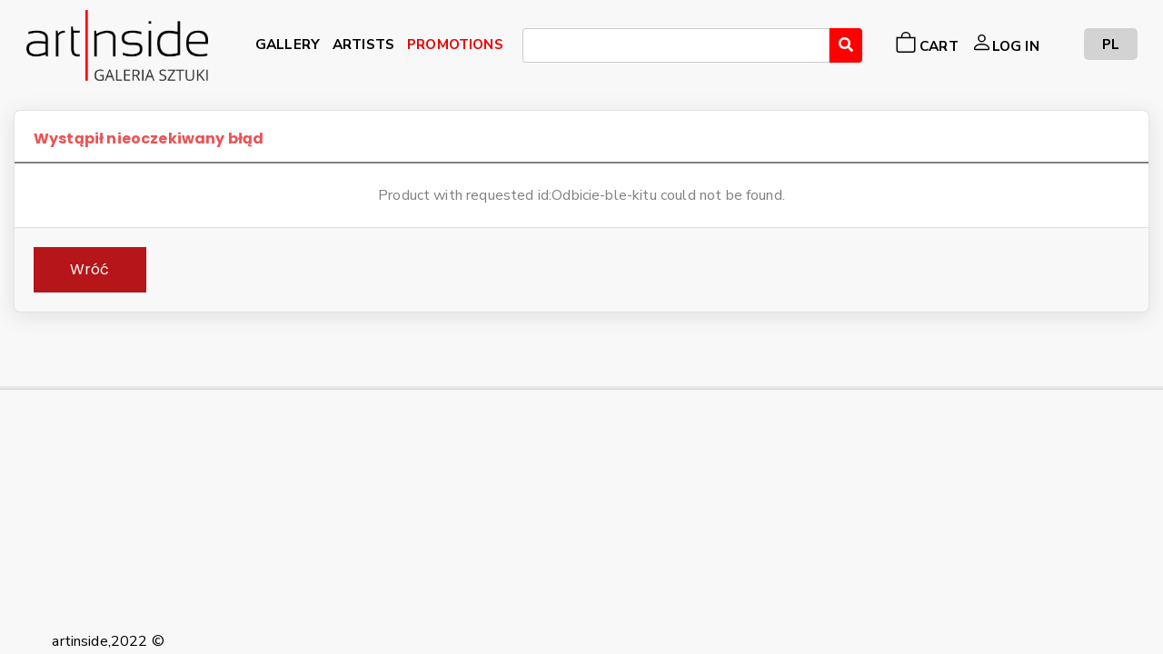

--- FILE ---
content_type: text/css
request_url: https://artinside.pl/wwwroot-public/css/flag-icons.css
body_size: 458
content:
.fib {
  background-size: contain;
  background-position: 50%;
  background-repeat: no-repeat;
}
.fi {
  background-size: contain;
  background-position: 50%;
  background-repeat: no-repeat;
  position: relative;
  display: inline-block;
  width: 1.33333333em;
  line-height: 1em;
}
.fi:before {
  content: '\00a0';
}
.fi.fis {
  width: 1em;
}
.fi-de {
  background-image: url(/img/flags/4x3/de.svg);
}
.fi-fr {
  background-image: url(/img/flags/4x3/fr.svg);
}
.fi-gb {
  background-image: url(/img/flags/4x3/gb.svg);
}
.fi-pl {
  background-image: url(/img/flags/4x3/pl.svg);
}



--- FILE ---
content_type: text/css
request_url: https://artinside.pl/wwwroot-public/css/custom.css
body_size: 5583
content:
/* body {
    margin-bottom: 0px !important;
} */
:root {
  --ltn__color-6: #ceefdc !important;
  --ltn__color-7: #00ab4d !important;
}

.bg-overlay-theme-05:before {
  background: #ceefdc !important;
}

.apartments-info-list-new {
  float: inherit !important;
  padding-right: 10px !important;
}

.spanPlanHouse {
  float: right !important;
}

.menu-flag-icon {
  max-width: 20px !important;
}

.wrapper {
  display: flex;
  justify-content: center;
  align-items: center;
}

.badge {
  display: inline-block;
  min-width: 16px; /* pixel unit */
  padding: 5px 5px; /* pixel unit */
  border-radius: 50%;
  font-size: 12px;
  text-align: center;
  background: #fff;
  color: #fff;
}

.heightimg {
  height: 264px;
}

.myheight {
  height: 440px;
}

.apartments-plan-info,
.apartments-plan-img {
  margin-bottom: 0px !important;
}

.pb-70 {
  padding-bottom: 0px !important;
}

.mb-100 {
  margin-bottom: 70px !~important;
}

.fontSizeViewHouse {
  font-size: 13px !important;
}

.ltn__category-item-5 a {
  padding: 20px 20px 20px !important;
}

.paddingViewHouse {
  padding-bottom: 0px !important;
  padding-top: 0px !important;
}

.sectionTitleViewHouse {
  font-size: 35px !important;
}

.slick-slide img {
  display: inherit !important;
}

.ltn__author-widget-inner img {
  margin-bottom: 20px !important;
  object-fit: cover;
}

img.newheightimg {
  height: 650px !important;
}

.apartments-plan-img {
  display: flex !important;
  justify-content: center !important;
}

.lang span.lang-txt {
  color: transparent !important;
}

.translate_wrapper {
  position: inherit !important;
  display: contents;
  align-items: center;
  justify-content: center;
}

.ltn__main-menu > ul {
  align-items: center !important;
}

.lang span.lang-txt {
  position: absolute !important;
}

.lang {
  padding: 8px 0px !important;
  display: flex;
  align-items: center !important;
}

.footer-links {
  list-style-type: none;
}

.footer-links-li {
  display: inline;
  list-style-type: none;
}

.card {
  display: flex;
}

.card-body {
  border-top-width: 2px;
  border-top-color: rgb(128, 128, 128);
  border-top-style: solid;
  border-radius: 1;
  color: rgb(128, 128, 128);
  text-align: center;
}

.card-img-top {
  height: 10vw;
  max-width: auto;
  max-height: auto;
  object-fit: cover;
}

#js-search-form {
  width: 100%;
  display: flex;
}

#js-search-form .select2-container {
  flex-grow: 1;
}

#js-search-form .select2-search--inline,
.filter-section .select2-search.select2-search--inline {
  margin-top: 0;
}

#js-search-form .btn-primary {
  border-radius: 0 4px 4px 0;
}

#js-search-form .select2-selection {
  border-radius: 4px 0 0 4px;
}

#js-search-form
  .select2-container--default.select2-container--focus
  .select2-selection--multiple,
.filter-section
  .select2-container--default.select2-container--focus
  .select2-selection--multiple {
  border-color: #b61519 !important;
}

#js-search-form .select2-selection__choice,
.filter-section
  .select2-container--default
  .select2-selection--multiple
  .select2-selection__choice {
  background-color: #b61519 !important;
  border-color: #b61519 !important;
  font-size: 0.85rem;
}

.min-w-max {
  min-width: max-content;
}

/* GALLERY FILTERS */

.filters form {
  display: flex;
  flex-direction: column;
  gap: 1em;
}

.filters {
  display: none;
}

.filters.active {
  display: block;
}

.filters .filters-actions {
  display: flex;
  gap: 1em;
  flex-wrap: wrap;
  margin: 1em 0;
}

.filter-section {
  display: flex;
  flex-direction: column;
}

.filter-section p {
  margin: 0.25em;
}

.filter-section .filter-options-list {
  display: flex;
  flex-wrap: wrap;
  gap: 0.5em;
  align-items: flex-start;
  margin: 0;
}

.filter-section .filter-options-item {
  margin-top: 0;
  padding: 0.25em 0.5em;
  border-radius: 0.5rem;
  font-size: 1.2rem;
}
.filter-section .filter-options-item.picked {
  background-color: #ff0000;
  color: #fff;
}

.filter-section .range-input {
  display: flex;
  flex-direction: row;
  /*gap: 1em;*/
}

.filter-color-item {
  width: 1.5rem;
  height: 1.5rem;
  border: 1px solid #333;
}

.filter-color-item.picked {
  height: 2rem;
}

.filter-color-item a {
  width: 100%;
  height: 100%;
  display: block;
}

.gallery-container {
  display: flex;
  flex-direction: column;
  gap: 2em;
}

.filter-head-toggle .btn {
  display: flex;
  gap: 1em;
  align-items: center;
}

.filter-head-toggle .btn.active i {
  transform: rotate(180deg);
}

@media screen and (min-width: 1300px) {
  .filters {
    display: block;
  }

  .gallery-container {
    flex-direction: row-reverse;
    position: relative;
    align-items: flex-start;
  }

  .art-content {
    flex-grow: 1;
  }

  .filters {
    width: 20%;
    position: sticky;
    top: 2em;
  }

  .filter-head-toggle {
    display: none;
    visibility: hidden;
    pointer-events: none;
  }
}

.container .pagination .page-item .page-link,
.container .pagination .page-item.active {
  background-color: #fff;
}

.container .pagination .page-item.active .page-link {
  background-color: #ff0000;
}

.container .pagination .page-item:not(.active) .page-link:hover {
  color: #b61519;
}

.nav-item .dropdown-toggle {
  background-color: transparent;
  padding-bottom: 0.6em;
}

.nav-item .dropdown-toggle::after {
  vertical-align: unset;
}

.nav-item .dropdown .dropdown-menu .dropdown-item:hover {
  color: #b61519;
}

.language-switcher {
  position: absolute;
  top: 0;
  right: 0;
  min-width: max-content;
  font-size: 0.9rem;
}

.language-list {
  list-style: none;
  display: flex;
  gap: 0.5rem;
}

.language-list li {
  margin: 0;
}

.language-list a {
  padding: 0.25em 0.5em;
}

.language-list a.picked {
  background: #a1a1a1;
  color: #fff;
}


--- FILE ---
content_type: text/css
request_url: https://artinside.pl/wwwroot-public/css/site.css?v=ToiJX2TBDFUfe5dmnMKm29Brtzl7hfgWD128V9lNxc4
body_size: 2718
content:
html {
    font-size: 14px;
}

@media (min-width: 768px) {
    html {
        font-size: 16px;
    }
}

html {
    position: relative;
    min-height: 100%;
}

body {
    margin-bottom: 0px;
    background-color: rgb(245, 245, 245);
    display: flex;
    flex-direction: column;
    min-height: 100vh;
}

.main-footer {
    margin-top: auto;
}

.ml-auto {
    margin-left: auto;
}

@media screen and (min-width: 992px) {
    .ml-lg-auto {
        margin-left: auto;
    }
    
    .footer-direction{
        flex-direction: row;
    }

    .footer-nav{
        flex-direction: row;
    }
}

@media screen and (max-width: 476px) {
    .footer-direction{
        flex-direction: column;
        align-items: start;
        justify-content: start;
    }

    .footer-nav{
        flex-direction: column-reverse;
    }
    
    
    .changeLanguageButton{
        padding-bottom: 100px;
        padding-left: 200px;
        padding-right: 200px;
        padding-top: 100px;
    }
}


.main-nav .nav-item .nav-link {
    font-size: 1.1rem;
    font-weight: 700;
    transition: color 0.2s ease;
}

    .main-nav .nav-item .nav-link:hover {
        color: #000;
    }

@media screen and (min-width: 992px) {
    #top-header .navbar-collapse {
        margin-left: 2em;
    }
}

.splide__slide a {
    display: block;
    width: 100%;
    height: 100%;
}

.splide__slide .slider--img {
    width: 100%;
    overflow: hidden;
}

    .splide__slide .slider--img img {
        width: 100%;
        height: 100%;
        object-fit: cover;
    }

.splide__slide .slider--caption {
    display: flex;
    justify-content: flex-end;
    align-items: flex-start;
    margin-top: 0.25em;
}

    .splide__slide .slider--caption .price {
        margin-left: 1em;
        background-color: rgb(250, 250, 250);
        padding: 0.25em 0.5em;
        border: 1px solid rgb(251, 227, 227);
        text-align: center;
        line-height: 1;
    }

        .splide__slide .slider--caption .price span {
            font-weight: 700;
        }

        .splide__slide .slider--caption .price div {
            font-size: 0.8rem;
        }

@media screen and (max-width: 760px) {
    .splide__slide .slider--caption .splide__text-align{
        display: flex;
        align-items: flex-start;
        justify-content: center;
        margin-right: auto;
        flex-direction: column;
    }

    .splide__slide .slider--caption .price{
        margin-top: 0px;
    }
}

@media screen and (min-width: 760px) {
    .splide__slide .slider--caption .splide__text-align{
        display: flex;
        justify-content: flex-end;
        align-items: center;
        margin-top: 0.25em;
        flex-direction: row;
    }

    .splide__slide .slider--caption .price{
        margin-top: 0.3em;
    }
}
        
.section-heading {
    position: relative;
    font-size: 1.2rem;
    display: inline-block;
}

    .section-heading::after {
        content: "";
        display: block;
        width: 100%;
        height: 2px;
        background: #ff5858;
        position: absolute;
        top: 100%;
        left: 0;
    }

.art-grid {
    display: grid;
    grid-template-columns: repeat(auto-fill, minmax(15rem, 1fr));
    gap: 2em;
}

.art-grid-fit {
    display: grid;
    grid-template-columns: repeat(auto-fit, minmax(15rem, 1fr));
    gap: 2em;
}

.art-grid-width-20 {
    display: grid;
    grid-template-columns: repeat(auto-fill, minmax(20rem, 1fr));
    gap: 2em;
}

.art-item {
    background: #fff;
    padding: 1em;
    display: flex;
    flex-direction: column;
    text-align: center;
}

    .art-item img {
        display: block;
        margin: 0 auto;
        max-height: 20rem;
        object-fit: contain;
    }

    .art-item .art-info {
        margin-top: auto;
    }

        .art-item .art-info a button {
            display: flex;
            flex-direction: column;
            align-items: center;
            line-height: 1.5;
            margin: 0.5em 0;
        }

    .art-item .art-actions {
        display: flex;
        justify-content: space-between;
    }

        .art-item .art-actions button a {
            display: flex;
            flex-direction: column;
            justify-content: center;
            align-items: center;
        }

        .art-item .art-actions strong {
            font-size: 1.1rem;
        }

.btn--primary {
    display: inline-block;
    position: relative;
    color: #000;
    font-weight: 700;
}

    .btn--primary::after {
        content: "";
        position: absolute;
        top: 100%;
        left: 0;
        width: 100%;
        height: 2px;
        background-color: #ff5858;
        transform: scaleX(0.2);
        transform-origin: left;
        transition: transform 0.4s ease;
    }

    .btn--primary:hover::after {
        transform: scaleX(1);
    }

.footer-nav ul {
    display: flex;
    gap: 2em;
    justify-content: flex-end;
    flex-wrap: wrap;
    padding: 1em 0;
}

    .footer-nav ul li {
        margin-bottom: 0;
    }

@media screen and (min-width: 990px) {
    .footer-nav ul {
        gap: 2em;
    }
}

@media screen and (max-width: 990px) {
    .footer-nav ul {
        gap: 0.5em;
    }
}

.ltn__footer-area {
    background: rgb(235, 235, 235);
}

.main-nav .nav-item.with-icon .nav-link i {
    margin-right: 0.5em;
}

.author-grid {
    display: grid;
    grid-template-columns: repeat(auto-fit, minmax(10rem, 1fr));
    gap: 2em;
}

.author-item {
    background: #fff;
    display: flex;
    flex-direction: column;
    text-align: center;
}

    .author-item img {
        display: block;
        object-fit: contain;
        width: 100%;
        max-height: 10rem;
    }

    .author-item .author-info {
        margin: auto 0;
    }

        .author-item .author-info a {
            display: flex;
            flex-direction: column;
            align-items: center;
        }

/* SINGLE PRODUCT */
.product-card {
    display: flex;
    flex-direction: column;
}

@media screen and (min-width: 990px) {
    .product-card {
        flex-direction: row;
    }
}

@media screen and (max-width: 576px) {

    .minimalHeightImageProduct{
        min-height: 300px;
    }
    
    .priceAlign
    {
        margin-top: 1rem;
        justify-content: start;
    }
    
    .productAlign {
        margin-top: 1rem;
        justify-content: center;
    }
}

@media screen and (min-width: 576px) {

    .minimalHeightImageProduct{
        min-height: auto;
    }
    
    .priceAlign
    {
        margin-top: 1rem;
        justify-content: end;
    }
    
    .productAlign {
        justify-content: end;
    }

    .changeLanguageButton{
        padding-bottom: 50px;
        padding-left: 50px;
        padding-right: 50px;
        padding-top: 50px;
    }
}


.product-card .product-info {
    padding: 0;
    display: flex;
    flex-direction: column-reverse;
    gap: 2em;
}

@media screen and (min-width: 990px) {
    .product-card .product-info {
        flex-direction: column;
        margin-left: auto;
    }
}

@media screen and (min-width: 1200px) {
    .product-card .product-info {
        flex-direction: row;
    }
}

.product-card .product-info h2 {
    margin-bottom: 0;
}

.product-card .product-info h3 {
    font-weight: 400;
    font-size: 1.1rem;
}

/*.product-card .product-params {*/
/*    list-style: none;*/
/*    line-height: 1.2;*/
/*    color: #777777;*/
/*    margin: 0 0 0 0;*/
/*    padding: 0;*/
/*}*/
 .product-params {
    list-style: none;
    line-height: 1.2;
    color: #777777;
    margin: 0 0 0 0;
    padding: 0;
}

@media screen and (min-width: 990px) {
    .product-card .product-info {
        margin-left: 3em;
    }
}

/*.product-card .product-params span {*/
/*    color: #000;*/
/*}*/
.product-params span {
    color: #000;
}

    /*.product-card .product-params span a:not(:last-child)::after {*/
    /*    content: ",";*/
    /*}*/
 .product-params span a:not(:last-child)::after {
    content: ",";
}

.product-card .product-price {
    display: flex;
    justify-content: center;
}

    .product-card .product-price .price {
        font-size: 2.5rem;
        font-weight: 700;
        text-align: center;
    }

        .product-card .product-price .price .section-heading {
            font-weight: 700;
            font-size: inherit;
            line-height: 1;
        }

        .product-card .product-price .price .product-actions {
            font-size: 1.1rem;
            margin-top: 1em;
            margin-bottom: 5px;
            display: flex;
            justify-content: center;
            flex-wrap: wrap;
            gap: 1em;
        }

 .scaleBox1 {
    text-align: center;
    /*margin: auto;*/
    height: 110px;
    width: 170px;
    background: url(../css/Images/scale-bg.png) no-repeat;
    overflow: hidden;
}

.scaleBox2 {
    /*margin: auto;*/
    height: 110px;
    width: 170px;
    background: url(../css/Images/scale-bg2.png) no-repeat;
    overflow: hidden;
}

.scaleBox1 img,
    .scaleBox2 img {
        float: right;
        position: relative;
        top: 12px;
        right: 50px;
        max-height: inherit;
    }

    .scaleBox2 img {
        top: 20px;
        right: 50px;
    }

.product-card .product-price .price .product-actions i {
    margin-right: 0.25em;
}

.btn--secondary {
    background-color: #a3a3a3;
    color: #000;
    padding: 0.2em 0.8em;
    display: flex;
    justify-content: center;
    align-items: center;
    border-radius: 0.2em;
}

    .btn--secondary:hover {
        background-color: #808080;
        color: #000;
    }

.btn--danger {
    background-color: #ff0000;
    color: white;
    padding: 0.2em 0.8em;
    display: flex;
    justify-content: center;
    align-items: center;
    border-radius: 0.2em;
}

.btn--danger:hover {
    background-color: #b60505;
    color: navajowhite;
}

.btn--secondary-outline {
    border: 2px solid #a3a3a3;
    border-radius: 0.2em;
    padding: 0.2em 0.9em;
    display: flex;
    justify-content: center;
    align-items: center;
}

@media screen and (max-width: 990px) {
    .product-card img {
        max-height: 20rem;
        /*object-fit: contain;*/
        object-fit: none;
    }
}

/* SINGLE AUTHOR */

.author {
    display: flex;
    flex-direction: column;
    gap: 2em;
}

    .author img {
        object-fit: contain;
        object-position: top left;
        max-height: 15rem;
        max-width: 100%;
    }

    .author .author-info p {
        text-align: justify;
    }

@media screen and (min-width: 990px) {
    .author {
        flex-direction: row;
    }
}

.other-work {
    margin-top: 4em;
}

.table-on-right {
    float: right;
    padding: 5px;
    box-sizing: border-box;
}

.table-on-left {
    float: left;
    padding: 5px;
    box-sizing: border-box;
}

    .table-on-left .table-bordered table,
    .table-on-right .table-bordered table {
        width: 50%;
    }


.inlineListProduct {
    display: flex;
    flex-direction: row;
    /* Below sets up your display method: flex-start|flex-end|space-between|space-around */
    justify-content: flex-start;
    /* Below removes bullets and cleans white-space */
    list-style: none;
    padding: 0;
    /* Bonus: forces no word-wrap */
    white-space: nowrap;
}

.parentOfThInTable{
    display: flex;
    column-gap: 10px;
    flex-direction: row;
    min-width: 200px;
}
.childOfThInTable1{
    margin: auto;
    width: 40%;
    text-align: center;
    align-items:center;
    box-sizing: border-box;
}
.childOfThInTable2{
    width: 60%;
    text-align: start;
    align-items:center;
    box-sizing: border-box;
}

@media screen and (max-width: 560px) {
    .parentOfThInTable {
        flex-direction: column;
    }
}

.childOfThInTable2:hover a {
    color: #ff0000;
}

.text-iconed:hover > * {
    transition: all 0.3s ease 0s;
    color: #ff0000;
}

.boxc {
    display: -webkit-box;
    -webkit-line-clamp: 6;
    -webkit-box-orient: vertical;
    overflow: hidden;
}
.boxc-more {
    -webkit-line-clamp: unset !important;
}

.hr3-footer {
    border-top: 3px solid #bbb;
    margin-bottom: 10px;
}

.changeLanguageButton{
    color: black;
    background-color: lightgrey;
    border-radius: 5px;
    padding: 20px 10px;
    margin-left: 1rem
}

.post {
    font-family: 'Poppins', 'Roboto Mono', sans-serif
}

.post p{
    font-size: 14px;
}

.post button{
    padding-left: 10px;
    padding-right: 10px;
    padding-top: 5px;
    padding-bottom: 5px;
    font-size: 1.25rem;
    background-color: red;
    color: #ffffff;
    border: none;
    cursor: pointer;
}

.post:not(:last-child)
{
    margin-bottom: 20px;
}

.post p:not(:first-child){
    display: none;
}

.hide {
    display: none;
}

.cart-icon
{
    background: url(img/1_ikona_koszyk.png);
    height: 40px;
    width: 40px;
    display: block;
}

.user-icon
{
    background: url(img/2_ikona_moje+konto_ikona.png);
    height: 20px;
    width: 20px;
    display: block;
}

.minimalHeightImageProduct{
    min-height: 300px;
}

.ndd-uberzoom-content img {
    object-fit: contain;
}

.ndd-zoomable-content img {
    object-fit: scale-down;
}

.post p{
    color: black;
}

.blackColor{
    color:black;
}

.blackColor p{
    color: black;
}



--- FILE ---
content_type: text/css
request_url: https://artinside.pl/wwwroot-public/app-assets/css/themes/dark-layout.min.css
body_size: 7306
content:
body.dark-layout,body.dark-layout pre{background-color:#262C49}body.dark-layout h1,body.dark-layout h2,body.dark-layout h3,body.dark-layout h4,body.dark-layout h5,body.dark-layout h6{color:#EBEEFD}body.dark-layout [class*=border]{border-color:#414561!important}body.dark-layout a:hover{color:#7367F0}body.dark-layout label,body.dark-layout p,body.dark-layout small,body.dark-layout span{color:#C2C6DC}body.dark-layout hr{border-color:#414561}body.dark-layout pre{border:0}body.dark-layout .header-navbar .navbar-container .nav .dropdown-notification .dropdown-menu.dropdown-menu-media .media,body.dark-layout .header-navbar .navbar-container .nav .nav-item.nav-search .search-input.open .input{border-color:#414561}body.dark-layout pre code{background-color:inherit;text-shadow:none}body.dark-layout code,body.dark-layout kbd,body.dark-layout pre code .operator,body.dark-layout pre code .url{background-color:#262C49}body.dark-layout code{color:#B8C2CC}body.dark-layout .text-dark{color:#B8C2CC!important}body.dark-layout .header-navbar-shadow{background:-webkit-linear-gradient(top,rgba(44,48,60,.9) 44%,rgba(44,48,60,.43) 73%,rgba(44,48,60,0));background:linear-gradient(180deg,rgba(44,48,60,.9) 44%,rgba(44,48,60,.43) 73%,rgba(44,48,60,0))}body.dark-layout .header-navbar{background-color:#10163A}body.dark-layout .header-navbar .navbar-container .nav .nav-item .nav-link{color:#C2C6DC;background-color:transparent}body.dark-layout .header-navbar .navbar-container .nav .nav-item .bookmark-input .form-control,body.dark-layout .header-navbar .navbar-container .nav .nav-item.nav-search .search-input.open{background-color:#10163A}body.dark-layout .header-navbar .navbar-container .nav .nav-item .nav-link i{color:#C2C6DC}body.dark-layout .header-navbar .navbar-container .nav .nav-item .nav-link.bookmark-star i{color:#FFF!important}body.dark-layout .header-navbar .navbar-container .nav .nav-item.nav-search .search-input.open .input::-webkit-input-placeholder{color:#C2C6DC}body.dark-layout .header-navbar .navbar-container .nav .nav-item.nav-search .search-input.open .input::-moz-placeholder{color:#C2C6DC}body.dark-layout .header-navbar .navbar-container .nav .nav-item.nav-search .search-input.open .input:-ms-input-placeholder{color:#C2C6DC}body.dark-layout .header-navbar .navbar-container .nav .nav-item.nav-search .search-input.open .input::-ms-input-placeholder{color:#C2C6DC}body.dark-layout .header-navbar .navbar-container .nav .nav-item.nav-search .search-input.open .input,body.dark-layout .header-navbar .navbar-container .nav .nav-item.nav-search .search-input.open .input::placeholder,body.dark-layout .header-navbar .navbar-container .nav .nav-item.nav-search .search-input.open .search-input-close{color:#C2C6DC}body.dark-layout .header-navbar .navbar-container .nav .nav-item .search-list{background-color:#262C49}body.dark-layout .header-navbar .navbar-container .nav .dropdown-notification .dropdown-menu.dropdown-menu-media .dropdown-menu-footer,body.dark-layout .header-navbar .navbar-container .nav .dropdown-notification .dropdown-menu.dropdown-menu-media .dropdown-menu-footer .dropdown-item:hover,body.dark-layout .header-navbar .navbar-container .nav .dropdown-notification .dropdown-menu.dropdown-menu-media .media:hover,body.dark-layout .header-navbar .navbar-container .nav .nav-item .search-list .current_item{background-color:#10163A}body.dark-layout .header-navbar .navbar-container .nav .dropdown-notification .dropdown-menu.dropdown-menu-media{overflow:hidden}body.dark-layout .header-navbar .navbar-container .nav .dropdown-notification .dropdown-menu.dropdown-menu-media .media .media-body .notification-text,body.dark-layout .header-navbar .navbar-container .nav .dropdown-notification .dropdown-menu.dropdown-menu-media .media .media-meta{color:#C2C6DC}body.dark-layout .header-navbar .navbar-container .nav .dropdown-notification .dropdown-menu.dropdown-menu-media .dropdown-menu-footer .dropdown-item{color:#FFF;border-color:#414561}body.dark-layout .header-navbar .navbar-container .nav .dropdown-cart.empty-cart:before{background-color:#262C49}body.dark-layout .header-navbar .navbar-container .nav .dropdown-cart .dropdown-header span,body.dark-layout .header-navbar .navbar-container .nav .dropdown-cart li{color:#FFF}body.dark-layout .header-navbar .navbar-container .nav .dropdown-cart .media-list .media{background-color:#FFF}body.dark-layout .header-navbar .navbar-container .nav .dropdown-cart .media-list .media .media-body{background-color:#262C49;padding-left:1rem}body.dark-layout .header-navbar .navbar-container .nav .dropdown-cart .media-list .media:hover{background-color:#FFF!important}body.dark-layout .header-navbar.navbar-static-top{background-color:transparent}body.dark-layout .header-navbar[class*=bg-] .navbar-nav .nav-item .nav-link{background-color:inherit}body.dark-layout.blank-page .card.bg-transparent h1,body.dark-layout.blank-page .card.bg-transparent h2,body.dark-layout.blank-page .card.bg-transparent h3,body.dark-layout.blank-page .card.bg-transparent h4,body.dark-layout.blank-page .card.bg-transparent h5,body.dark-layout.blank-page .card.bg-transparent h6{color:#10163A}body.dark-layout.blank-page .card.bg-transparent p{color:#262C49}body.dark-layout .main-menu-content .navigation-main .nav-item a:after,body.dark-layout .main-menu-content .navigation-main .nav-item i{color:#C2C6DC}body.dark-layout .main-menu{background-color:#10163A}body.dark-layout .main-menu .shadow-bottom{background:-webkit-linear-gradient(top,#0F1642 44%,rgba(15,22,66,.51) 73%,rgba(44,48,60,0));background:linear-gradient(180deg,#0F1642 44%,rgba(15,22,66,.51) 73%,rgba(44,48,60,0))}body.dark-layout .main-menu:not(.expanded) .navigation .sidebar-group-active>a{background-color:#262C49}body.dark-layout .main-menu-content .navigation-main{background-color:#10163A}body.dark-layout .main-menu-content .navigation-main .nav-item.open a{background-color:#262C49}body.dark-layout .main-menu-content .navigation-main .nav-item .menu-content,body.dark-layout .main-menu-content .navigation-main .nav-item .menu-content li:not(.active) a,body.dark-layout .main-menu-content .navigation-main .sidebar-group-active .menu-content{background-color:#10163A}body.dark-layout .main-menu-content .navigation-main .active .menu-title,body.dark-layout .main-menu-content .navigation-main .active i,body.dark-layout .main-menu-content .navigation-main .nav-item .menu-content .active .menu-item{color:#FFF}body.dark-layout .main-menu-content .navigation-main .sidebar-group-active a{background:#10163A;border-radius:4px}body.dark-layout .main-menu-content .navigation-main .sidebar-group-active .menu-content .active{z-index:1}body.dark-layout .main-menu-content .navigation-main .sidebar-group-active .menu-content .active a{background-color:transparent}body.dark-layout.menu-collapsed .main-menu:not(.expanded) .navigation-main li.active>a{background:#262C49!important}body.dark-layout .data-list-view-header .dataTables_wrapper .top .action-btns .dropdown .dropdown-toggle,body.dark-layout .data-thumb-view-header .dataTables_wrapper .top .action-btns .dropdown .dropdown-toggle{background-color:#10163A!important;color:#C2C6DC}body.dark-layout .data-list-view-header .dataTables_wrapper .top .action-btns .dropdown .dropdown-toggle:active,body.dark-layout .data-list-view-header .dataTables_wrapper .top .action-btns .dropdown .dropdown-toggle:hover,body.dark-layout .data-thumb-view-header .dataTables_wrapper .top .action-btns .dropdown .dropdown-toggle:active,body.dark-layout .data-thumb-view-header .dataTables_wrapper .top .action-btns .dropdown .dropdown-toggle:hover{box-shadow:none;color:#C2C6DC!important}body.dark-layout .data-list-view-header .dataTables_wrapper .top .action-btns .dt-buttons .btn.btn-outline-primary span,body.dark-layout .data-thumb-view-header .dataTables_wrapper .top .action-btns .dt-buttons .btn.btn-outline-primary span{color:#7367F0}body.dark-layout .data-list-view-header .dataTables_wrapper .top .action-btns .dt-buttons .btn.btn-outline-primary:hover,body.dark-layout .data-thumb-view-header .dataTables_wrapper .top .action-btns .dt-buttons .btn.btn-outline-primary:hover{background-color:transparent}body.dark-layout .data-list-view-header .dataTables_wrapper .top .dataTables_filter .form-control,body.dark-layout .data-list-view-header .dataTables_wrapper .top .dataTables_length .form-control,body.dark-layout .data-thumb-view-header .dataTables_wrapper .top .dataTables_filter .form-control,body.dark-layout .data-thumb-view-header .dataTables_wrapper .top .dataTables_length .form-control{background-color:#10163A}body.dark-layout .data-list-view-header .dataTables_wrapper .top .dataTables_filter .form-control,body.dark-layout .data-thumb-view-header .dataTables_wrapper .top .dataTables_filter .form-control{border:0}body.dark-layout .data-list-view-header .dataTables_wrapper .pagination .page-item,body.dark-layout .data-thumb-view-header .dataTables_wrapper .pagination .page-item{background-color:#10163A!important}body.dark-layout .data-list-view-header .dataTables_wrapper .pagination .page-item.active .page-link,body.dark-layout .data-thumb-view-header .dataTables_wrapper .pagination .page-item.active .page-link{background-color:#7367F0}body.dark-layout .data-list-view-header .dataTables_wrapper .pagination .page-item .page-link,body.dark-layout .data-thumb-view-header .dataTables_wrapper .pagination .page-item .page-link{background-color:#10163A}body.dark-layout .data-list-view-header .dataTable tbody tr,body.dark-layout .data-thumb-view-header .dataTable tbody tr{background-color:transparent}body.dark-layout .data-list-view-header .dataTable tbody tr.selected td,body.dark-layout .data-thumb-view-header .dataTable tbody tr.selected td{background-color:rgba(115,103,240,.05);color:#7367F0}body.dark-layout .data-list-view-header .add-new-data,body.dark-layout .data-thumb-view-header .add-new-data{background-color:#262C49}body.dark-layout .data-list-view-header .add-new-data .new-data-title,body.dark-layout .data-thumb-view-header .add-new-data .new-data-title{border-color:#414561}body.dark-layout .data-list-view-header .add-new-data .new-data-title .hide-data-sidebar i,body.dark-layout .data-thumb-view-header .add-new-data .new-data-title .hide-data-sidebar i{color:#C2C6DC}body.dark-layout .data-list-view-header .add-new-data .data-items .custom-select,body.dark-layout .data-list-view-header .add-new-data .data-items .form-control,body.dark-layout .data-thumb-view-header .add-new-data .data-items .custom-select,body.dark-layout .data-thumb-view-header .add-new-data .data-items .form-control{background-color:#10163A}body.dark-layout .bd-example .d-flex,body.dark-layout .bd-example .row{background-color:#262C49}body.dark-layout .bd-example .d-flex .bd-highlight,body.dark-layout .bd-example .d-flex .col,body.dark-layout .bd-example .d-flex [class*=col-],body.dark-layout .bd-example .row .bd-highlight,body.dark-layout .bd-example .row .col,body.dark-layout .bd-example .row [class*=col-]{background-color:#262C49;border-color:grey}body.dark-layout .accordion .collapse-border-item,body.dark-layout .accordion[data-toggle-hover=true] .card,body.dark-layout .collapse-bordered .collapse-header,body.dark-layout .collapse[data-toggle-hover=true] .card{border-color:rgba(255,255,255,.04)}body.dark-layout .bd-example .height-example-wrapper{background-color:#343661!important}body.dark-layout .bd-example .height-example,body.dark-layout .bd-example .width-example{background-color:#262C49!important}body.dark-layout .bd-example-row-flex-cols .row{background-color:#262C49}body.dark-layout .colors-container span{color:#FFF}body.dark-layout .alert .alert-heading,body.dark-layout .alert p{color:inherit}body.dark-layout .alert.alert-dark .alert-heading,body.dark-layout .alert.alert-dark p{color:#B8C2CC}body.dark-layout .content-header-left .breadcrumbs-top .content-header-title{color:#EBEEFD}body.dark-layout .content-header-left .breadcrumbs-top .breadcrumb-wrapper .breadcrumb .breadcrumb-item,body.dark-layout .content-header-left .breadcrumbs-top .breadcrumb-wrapper .breadcrumb .breadcrumb-item:before{color:#C2C6DC}body.dark-layout .content-header-left .breadcrumbs-top .breadcrumb-wrapper .breadcrumb .breadcrumb-item:not(.active) a:hover{color:#7367F0}body.dark-layout #breadcrumb-alignment .breadcrumb .breadcrumb-item,body.dark-layout #breadcrumb-alignment .breadcrumb .breadcrumb-item:before,body.dark-layout #default-breadcrumb .breadcrumb .breadcrumb-item,body.dark-layout #default-breadcrumb .breadcrumb .breadcrumb-item:before{color:#C2C6DC}body.dark-layout #breadcrumb-alignment .breadcrumb .breadcrumb-item:not(.active) a:hover,body.dark-layout #default-breadcrumb .breadcrumb .breadcrumb-item:not(.active) a:hover{color:#7367F0}body.dark-layout #component-breadcrumbs .breadcrumb .breadcrumb-item,body.dark-layout #component-breadcrumbs .breadcrumb .breadcrumb-item a,body.dark-layout #component-breadcrumbs .breadcrumb .breadcrumb-item:before{color:#C2C6DC}body.dark-layout #component-breadcrumbs .breadcrumb .breadcrumb-item.active{color:#7367F0}body.dark-layout .collapse-bordered.accordion-shadow{box-shadow:0 0 8px 0 rgba(255,255,255,.1)}body.dark-layout .collapse-margin{box-shadow:0 2px 15px 0 rgba(255,255,255,.1)}body.dark-layout .collapse-icon .card-header a{color:#C2C6DC}body.dark-layout .btn.btn-icon i{color:#FFF}body.dark-layout .btn.btn-dark,body.dark-layout .btn.btn-flat-dark,body.dark-layout .btn.btn-outline-dark{color:#B8C2CC}body.dark-layout .btn.btn-dark{background-color:#4E5154!important}body.dark-layout .btn.btn-outline-dark{border-color:#4E5154;color:#B8C2CC}body.dark-layout .activity-timeline,body.dark-layout .dropdown-menu .dropdown-divider,body.dark-layout .media-bordered .media{border-color:#414561}body.dark-layout .btn.btn-flat-dark:active,body.dark-layout .btn.btn-flat-dark:focus{background:#4E5154}body.dark-layout .btn.btn-white{color:#626262}body.dark-layout .dropdown-toggle:hover i,body.dark-layout .dropdown-toggle:hover:after{color:#FFF}body.dark-layout .dropdown-menu{background-color:#262C49}body.dark-layout .dropdown-menu .dropdown-item:focus,body.dark-layout .dropdown-menu .dropdown-item:hover,body.dark-layout .dropdown-menu:before{background:#262C49}body.dark-layout .dropdown-menu .form-control,body.dark-layout .modal .modal-header,body.dark-layout .modal .modal-header[class*=bg-],body.dark-layout .search-bar .form-control{background-color:#10163A}body.dark-layout .dropdown-menu .dropdown-item{color:#C2C6DC}body.dark-layout .btn-white~.dropdown-menu .dropdown-item:not(.acitve):hover{color:#7367F0!important}body.dark-layout .btn-dark~.dropdown-menu .dropdown-item:hover,body.dark-layout .btn-flat-dark~.dropdown-menu .dropdown-item:hover,body.dark-layout .btn-outline-dark~.dropdown-menu .dropdown-item:hover,body.dark-layout .dropup.dropdown-icon-wrapper .dropdown-menu .dropdown-item i{color:#C2C6DC}body.dark-layout .modal .modal-header .close span,body.dark-layout .modal .modal-header[class*=bg-] .close span,body.dark-layout .pagination:not([class*=pagination-]) .page-item.active .page-link:hover{color:#FFF}body.dark-layout .modal .modal-header .close,body.dark-layout .modal .modal-header[class*=bg-] .close{background-color:#262C49;text-shadow:none}body.dark-layout .modal .modal-body,body.dark-layout .modal .modal-content,body.dark-layout .modal .modal-footer{background-color:#262C49}body.dark-layout .modal .modal-body .custom-file-label,body.dark-layout .modal .modal-body .custom-file-label:after,body.dark-layout .modal .modal-body .form-control,body.dark-layout .modal .modal-body .picker__input,body.dark-layout .modal .modal-content .custom-file-label,body.dark-layout .modal .modal-content .custom-file-label:after,body.dark-layout .modal .modal-content .form-control,body.dark-layout .modal .modal-content .picker__input,body.dark-layout .modal .modal-footer .custom-file-label,body.dark-layout .modal .modal-footer .custom-file-label:after,body.dark-layout .modal .modal-footer .form-control,body.dark-layout .modal .modal-footer .picker__input{background-color:#10163A!important}body.dark-layout .pagination:not([class*=pagination-]) .page-item.active{background-color:#262C49}body.dark-layout .pagination:not([class*=pagination-]) .page-item.active .page-link{background-color:#7367F0}body.dark-layout .pagination:not([class*=pagination-]) .page-item .page-link{background-color:#262C49;color:#FFF}body.dark-layout .pagination:not([class*=pagination-]) .page-item .page-link:hover{color:#7367F0}body.dark-layout .pagination:not([class*=pagination-]) .page-item.next-item .page-link:hover,body.dark-layout .pagination:not([class*=pagination-]) .page-item.prev-item .page-link:hover{color:#FFF}body.dark-layout .pagination[class*=pagination-] .page-item:not(.active):not(:hover) .page-link{background-color:#262C49;color:#FFF}body.dark-layout .pagination[class*=pagination-] .page-item.active,body.dark-layout .pagination[class*=pagination-] .page-item:not(.active) .page-link:hover{background-color:#262C49}body.dark-layout .nav .nav-item .nav-link{color:#C2C6DC}body.dark-layout .nav .nav-item .nav-link.active,body.dark-layout .nav .nav-item .nav-link:hover{color:#7367F0}body.dark-layout #navbar-component #basic-navbar .navbar{background-color:#262C49}body.dark-layout #navbar-component .navbar .nav .nav-item a{color:#C2C6DC!important}body.dark-layout #navbar-component .navbar .nav .nav-item .nav-link{background-color:inherit}body.dark-layout .nav .nav-item .nav-link,body.dark-layout .nav .nav-item .nav-link.active,body.dark-layout .nav-tabs .nav-item .nav-link,body.dark-layout .nav-tabs .nav-item .nav-link.active,body.dark-layout .nav-tabs.nav-justified .nav-item .nav-link,body.dark-layout .nav-tabs.nav-justified .nav-item .nav-link.active,body.dark-layout .nav-tabs.nav-justified~.tab-content .tab-pane,body.dark-layout .nav-tabs~.tab-content .tab-pane,body.dark-layout .nav-vertical .nav.nav-tabs.nav-left~.tab-content .tab-pane,body.dark-layout .nav-vertical .nav.nav-tabs.nav-right~.tab-content .tab-pane,body.dark-layout .nav~.tab-content .tab-pane{background-color:#10163A}body.dark-layout #navbar-component .navbar .nav .nav-item .nav-link span{color:inherit}body.dark-layout #navbar-component .navbar .nav .nav-item .nav-link .badge{color:#FFF}body.dark-layout .nav .nav-item .nav-link.disabled,body.dark-layout .nav-tabs .nav-item .nav-link.disabled,body.dark-layout .nav-tabs.nav-justified .nav-item .nav-link.disabled{opacity:.5}body.dark-layout .nav-pills .nav-item .nav-link.active{color:#FFF;background-color:#7367F0}body.dark-layout .nav-pills.nav-active-bordered-pill .nav-item .nav-link.active{background-color:transparent}body.dark-layout .card,body.dark-layout .card .card-header .heading-elements.visible ul li,body.dark-layout .card .heading-elements.visible .list-inline{background-color:#10163A}body.dark-layout .card .card-footer,body.dark-layout .card .card-header{color:#C2C6DC;background-color:#10163A}body.dark-layout .card .card-body,body.dark-layout .card .card-footer{color:#C2C6DC;border-color:#414561}body.dark-layout #dashboard-analytics .bg-analytics p,body.dark-layout #dashboard-ecommerce .chat-application .chat-app-window .user-chats .chats .chat-body .chat-content p,body.dark-layout #overlay-image-chat-cards .chat-application .chat-app-window .user-chats .chats .chat-body .chat-content p,body.dark-layout .card.overlay-img-card .card-img-overlay p,body.dark-layout .card.overlay-img-card .card-img-overlay span{color:#FFF}body.dark-layout #dashboard-analytics .bg-analytics{background:-webkit-linear-gradient(332deg,#7367F0,rgba(115,103,240,.7));background:linear-gradient(118deg,#7367F0,rgba(115,103,240,.7))}body.dark-layout #dashboard-analytics .bg-analytics .card-body{background-color:transparent}body.dark-layout #dashboard-ecommerce .chat-application .chat-app-window .user-chats .chats .chat-left .chat-content,body.dark-layout #overlay-image-chat-cards .chat-application .chat-app-window .user-chats .chats .chat-left .chat-content{background-color:#171E49;border:1px solid #414561}body.dark-layout #dashboard-ecommerce .chat-application .chat-app-window .user-chats .chats .chat-left .chat-content p,body.dark-layout #overlay-image-chat-cards .chat-application .chat-app-window .user-chats .chats .chat-left .chat-content p{color:#C2C6DC}body.dark-layout #dashboard-ecommerce .chat-application .chat-app-window .chat-footer,body.dark-layout #overlay-image-chat-cards .chat-application .chat-app-window .chat-footer{border-top:1px solid #414561}body.dark-layout #dashboard-ecommerce .chat-application .chat-app-window .chat-footer .card-body,body.dark-layout #overlay-image-chat-cards .chat-application .chat-app-window .chat-footer .card-body{padding-top:1.5rem!important}body.dark-layout .badge,body.dark-layout .badge span,body.dark-layout .badge:hover i{color:#FFF}body.dark-layout .popover .popover-body,body.dark-layout .toast .toast-body,body.dark-layout .toast .toast-header{color:#C2C6DC;background-color:#262C49}body.dark-layout .popover[x-placement=top] .arrow:after{border-top-color:#262C49}body.dark-layout .popover[x-placement=bottom] .arrow:after{border-bottom-color:#7367F0}body.dark-layout .popover[x-placement=left] .arrow:after{border-left-color:#262C49}body.dark-layout .popover[x-placement=right] .arrow:after{border-right-color:#262C49}body.dark-layout .toast{background-color:#262C49;box-shadow:-5px 5px 5px 0 rgba(0,0,0,.3)}body.dark-layout .toast .toast-header{border-color:#414561}body.dark-layout .toast .toast-header .close{text-shadow:none;opacity:1}body.dark-layout .avatar .avatar-content,body.dark-layout .chip .chip-body .chip-text,body.dark-layout .chip .chip-body span{color:#FFF}body.dark-layout .avatar{background-color:#262C49}body.dark-layout .chip{background-color:#262C49}body.dark-layout .chip .avatar{background-color:#10163A}body.dark-layout .divider .divider-text{background-color:transparent;color:#C2C6DC}body.dark-layout .divider .divider-text::after,body.dark-layout .divider .divider-text::before{border-color:#414561}body.dark-layout .divider.divider-dark .divider-text::after,body.dark-layout .divider.divider-dark .divider-text::before{border-color:#4E5154!important}body.dark-layout .list-group .list-group-item.list-group-item-action,body.dark-layout .list-group .list-group-item:not([class*=list-group-item-]){background-color:#10163A;border-color:#414561;color:#C2C6DC}body.dark-layout .list-group .list-group-item.list-group-item-action:hover,body.dark-layout .list-group .list-group-item:not([class*=list-group-item-]):hover{background-color:#262C49}body.dark-layout .list-group .list-group-item.active{background-color:#7367F0;color:#FFF}body.dark-layout .list-group .list-group-item.active:hover{background-color:#7367F0}body.dark-layout .bootstrap-touchspin .form-control,body.dark-layout .custom-file-label:after,body.dark-layout .list-group .list-group-item.disabled{background-color:#262C49}body.dark-layout .list-group .list-group-item.active p,body.dark-layout .list-group .list-group-item.active small{color:#FFF}body.dark-layout .spinner-border{border-color:currentColor transparent currentColor currentColor!important}body.dark-layout .custom-file-label,body.dark-layout input.form-control,body.dark-layout textarea.form-control{background-color:#262C49;color:#C2C6DC}body.dark-layout .custom-file-label:not(:focus),body.dark-layout input.form-control:not(:focus),body.dark-layout textarea.form-control:not(:focus){border:0}body.dark-layout .custom-file-label::-webkit-input-placeholder,body.dark-layout input.form-control::-webkit-input-placeholder,body.dark-layout textarea.form-control::-webkit-input-placeholder{color:#C2C6DC}body.dark-layout .custom-file-label::-moz-placeholder,body.dark-layout input.form-control::-moz-placeholder,body.dark-layout textarea.form-control::-moz-placeholder{color:#C2C6DC}body.dark-layout .custom-file-label:-ms-input-placeholder,body.dark-layout input.form-control:-ms-input-placeholder,body.dark-layout textarea.form-control:-ms-input-placeholder{color:#C2C6DC}body.dark-layout .custom-file-label::-ms-input-placeholder,body.dark-layout input.form-control::-ms-input-placeholder,body.dark-layout textarea.form-control::-ms-input-placeholder{color:#C2C6DC}body.dark-layout .custom-file-label::placeholder,body.dark-layout input.form-control::placeholder,body.dark-layout textarea.form-control::placeholder{color:#C2C6DC}body.dark-layout .custom-file-label~.form-control-position i,body.dark-layout input.form-control~.form-control-position i,body.dark-layout textarea.form-control~.form-control-position i{color:#C2C6DC}body.dark-layout .custom-file-label:focus~.form-control-position i,body.dark-layout input.form-control:focus~.form-control-position i,body.dark-layout textarea.form-control:focus~.form-control-position i{color:#7367F0}body.dark-layout .custom-file-label:disabled,body.dark-layout .custom-file-label[readonly=readonly],body.dark-layout input.form-control:disabled,body.dark-layout input.form-control[readonly=readonly],body.dark-layout textarea.form-control:disabled,body.dark-layout textarea.form-control[readonly=readonly]{opacity:.5}body.dark-layout .char-textarea.active{color:#C2C6DC!important}body.dark-layout .char-textarea.max-limit{color:#EA5455!important}body.dark-layout .custom-file-label:after{border-left:1px solid #414561;color:#C2C6DC}body.dark-layout .has-icon-left.input-divider-left .form-control-position i{border-right-color:#414561}body.dark-layout .has-icon-left.input-divider-right .form-control-position i{border-left-color:#414561}body.dark-layout .bootstrap-touchspin .bootstrap-touchspin-injected .disabled-max-min,body.dark-layout .bootstrap-touchspin.disabled-touchspin .bootstrap-touchspin-injected .bootstrap-touchspin-down,body.dark-layout .bootstrap-touchspin.disabled-touchspin .bootstrap-touchspin-injected .bootstrap-touchspin-up,body.dark-layout .bootstrap-touchspin.disabled-touchspin .bootstrap-touchspin-injected .disabled-max-min{background-color:#B8C2CC!important;opacity:1}body.dark-layout .custom-select,body.dark-layout select.form-control{background-color:#262C49;color:#C2C6DC;border:0}body.dark-layout .custom-select option:checked,body.dark-layout select.form-control option:checked{background-color:#10163A}body.dark-layout .select2-container .select2-selection{background:#262C49}body.dark-layout .select2-container .select2-selection .select2-selection__rendered{color:#C2C6DC}body.dark-layout .select2-container .select2-selection .select2-selection__rendered .select2-search__field{color:#FFF}body.dark-layout .select2-container .select2-selection .select2-selection__arrow b{border-top-color:#414561}body.dark-layout .select2-container .select2-dropdown{background-color:#10163A}body.dark-layout .select2-container .select2-dropdown .select2-search__field{background-color:#262C49;color:#C2C6DC}body.dark-layout .select2-container .select2-dropdown.bg-info .select2-results__options .select2-results__option{color:#FFF}body.dark-layout .select2-container .select2-dropdown .select2-results .select2-results__options .select2-results__option[aria-selected=true]{background-color:#7367F0}body.dark-layout .select2-container.select2-container--classic .selection .select2-selection__arrow{background-image:none;background-color:#262C49;border-color:rgba(255,255,255,.1)}body.dark-layout .custom-switch .custom-control-input[disabled]~.custom-control-label{opacity:.5}body.dark-layout .custom-switch .custom-control-input:checked~.custom-control-label::before,body.dark-layout .custom-switch .custom-control-input:not(:disabled):active~.custom-control-label::before{background-color:#7367F0}body.dark-layout .custom-switch .custom-control-label:before{background-color:#262C49}body.dark-layout .picker__input{background-color:#262C49!important}body.dark-layout .picker__holder{background-color:#262C49}body.dark-layout .picker__holder .picker__header .picker__month,body.dark-layout .picker__holder .picker__header .picker__year{color:#C2C6DC}body.dark-layout .picker__holder .picker__header .picker__select--month,body.dark-layout .picker__holder .picker__header .picker__select--year{color:#C2C6DC;background-color:#262C49}body.dark-layout .picker__holder .picker__header .picker__nav--next:hover,body.dark-layout .picker__holder .picker__header .picker__nav--prev:hover{background-color:#10163A}body.dark-layout .picker__holder .picker__table tbody tr td .picker__day,body.dark-layout .picker__holder .picker__table thead tr .picker__weekday{color:#C2C6DC}body.dark-layout .picker__holder .picker__table tbody tr td .picker__day:hover{background-color:transparent;border:1px solid #4EC6E8;color:#C2C6DC}body.dark-layout .picker__holder .picker__table tbody tr td .picker__day.picker__day--disabled{color:#C2C6DC;opacity:.5;background:#10163A}body.dark-layout .picker__holder .picker__table tbody tr td .picker__day--today{background-color:#10163A}body.dark-layout .picker__holder .picker__footer .picker__button--clear,body.dark-layout .picker__holder .picker__footer .picker__button--close,body.dark-layout .picker__holder .picker__footer .picker__button--today{background-color:#262C49;color:#C2C6DC}body.dark-layout .picker--time .picker__holder .picker__list{background-color:#262C49}body.dark-layout .picker--time .picker__holder .picker__list .picker__list-item.picker__list-item--selected,body.dark-layout .picker--time .picker__holder .picker__list .picker__list-item:hover{background-color:#10163A}body.dark-layout .picker--time .picker__holder .picker__list .picker__list-item.picker__list-item--disabled{background-color:#10163A;color:#B8C2CC;opacity:.5}body.dark-layout .picker--time .picker__holder .picker__list .picker__button--clear{background-color:#262C49;color:#C2C6DC}body.dark-layout .custom-control-label::before{background-color:#414561}body.dark-layout .custom-control-input:disabled~.custom-control-label::before{background-color:rgba(65,69,97,.5);border-color:#414561}body.dark-layout .wizard .steps ul .disabled a,body.dark-layout .wizard .steps ul .done a{color:#C2C6DC!important}body.dark-layout .wizard .steps ul .disabled a:hover,body.dark-layout .wizard .steps ul .done a:hover{color:#C2C6DC}body.dark-layout .wizard .steps ul .disabled a .step,body.dark-layout .wizard .steps ul .done a .step{background-color:#262C49;color:#FFF}body.dark-layout .input-group .input-group-append .input-group-text,body.dark-layout .input-group .input-group-prepend .input-group-text{background-color:#10163A;border:1px solid #414561}body.dark-layout .input-group .form-control~.input-group-append,body.dark-layout .input-group .input-group-prepend~.form-control{border-left:1px solid #414561}body.dark-layout .form-label-group>input:not(:focus):not(:-moz-placeholder-shown)~label,body.dark-layout .form-label-group>textarea:not(:focus):not(:-moz-placeholder-shown)~label{color:#C2C6DC!important}body.dark-layout .form-label-group>input:not(:focus):not(:-ms-input-placeholder)~label,body.dark-layout .form-label-group>textarea:not(:focus):not(:-ms-input-placeholder)~label{color:#C2C6DC!important}body.dark-layout .form-label-group>input:not(:focus):not(:placeholder-shown)~label,body.dark-layout .form-label-group>textarea:not(:focus):not(:placeholder-shown)~label{color:#C2C6DC!important}body.dark-layout .table{background-color:#212744}body.dark-layout .table .thead tr:not([class*=table-]) td,body.dark-layout .table .thead tr:not([class*=table-]) th,body.dark-layout .table tbody tr:not([class*=table-]) td,body.dark-layout .table tbody tr:not([class*=table-]) th{border:0;color:#C2C6DC}body.dark-layout .table .thead tr:not([class*=table-]) td code,body.dark-layout .table .thead tr:not([class*=table-]) th code,body.dark-layout .table tbody tr:not([class*=table-]) td code,body.dark-layout .table tbody tr:not([class*=table-]) th code{background-color:#10163A}body.dark-layout .table thead tr th{border:0;background-color:#212744;color:#C2C6DC}body.dark-layout .table tbody tr[class*=table-] td,body.dark-layout .table tbody tr[class*=table-] th{background-color:unset;color:#22292F;border-color:#414561}body.dark-layout .table tbody tr.table-dark td,body.dark-layout .table tbody tr.table-dark th{color:#FFF}body.dark-layout .table tbody tr.table-active td,body.dark-layout .table tbody tr.table-active th{color:#C2C6DC}body.dark-layout .table tbody tr th{background-color:#262C49}body.dark-layout .table tbody tr td{background-color:#262C49;color:#C2C6DC}body.dark-layout .table.table-bordered,body.dark-layout .table.table-bordered tbody tr td,body.dark-layout .table.table-bordered tbody tr th,body.dark-layout .table.table-bordered thead tr td,body.dark-layout .table.table-bordered thead tr th{border:1px solid #414561}body.dark-layout .dataTables_wrapper .table.dataTable,body.dark-layout .dataTables_wrapper .table.dataTable.complex-headers tfoot tr th,body.dark-layout .dataTables_wrapper .table.dataTable.table-striped tfoot tr th{border:0}body.dark-layout .table.table-hover tbody tr:hover{background-color:#10163A}body.dark-layout .table.table-hover tbody tr td,body.dark-layout .table.table-hover tbody tr th{background-color:unset}body.dark-layout .table.table-striped tbody tr:nth-of-type(odd){background-color:#10163A}body.dark-layout .table.table-striped tbody tr td,body.dark-layout .table.table-striped tbody tr th{background-color:unset}body.dark-layout .table.table-mx-0,body.dark-layout .table.table-mx-0 tbody tr td,body.dark-layout .table.table-mx-0 tbody tr th,body.dark-layout .table.table-mx-0 thead tr td,body.dark-layout .table.table-mx-0 thead tr th{background-color:#10163A}body.dark-layout .dataTables_wrapper .dt-buttons .btn-secondary,body.dark-layout .dataTables_wrapper .dt-buttons .buttons-copy,body.dark-layout .dataTables_wrapper .dt-buttons .buttons-excel,body.dark-layout .dataTables_wrapper .dt-buttons .buttons-pdf,body.dark-layout .dataTables_wrapper .dt-buttons .buttons-print{background-color:#262C49!important}body.dark-layout .dataTables_wrapper .table.dataTable tbody td,body.dark-layout .dataTables_wrapper .table.dataTable tbody th,body.dark-layout .dataTables_wrapper .table.dataTable thead td,body.dark-layout .dataTables_wrapper .table.dataTable thead th{border:0;color:#C2C6DC}body.dark-layout .dataTables_wrapper .table.dataTable tfoot tr th{color:#C2C6DC}body.dark-layout .dataTables_wrapper .table.dataTable tr.group td{background-color:#212744;color:#FFF}body.dark-layout .dataTables_wrapper .table.dataTable.complex-headers tbody tr:nth-of-type(even),body.dark-layout .dataTables_wrapper .table.dataTable.table-striped tbody tr:nth-of-type(even),body.dark-layout .dt-button-info,body.dark-layout .dt-button-info h2{background-color:#262C49}body.dark-layout .dataTables_wrapper .table.dataTable.complex-headers{border:1px solid #414561}body.dark-layout .dataTables_wrapper .table.dataTable.complex-headers tfoot td,body.dark-layout .dataTables_wrapper .table.dataTable.complex-headers tfoot th,body.dark-layout .dataTables_wrapper .table.dataTable.complex-headers thead td,body.dark-layout .dataTables_wrapper .table.dataTable.complex-headers thead th{border-bottom:1px solid #414561;border-right:1px solid #414561}body.dark-layout .dt-button-info div{color:#C2C6DC}body.dark-layout .ag-grid-btns .filter-btn{background-color:transparent!important}body.dark-layout .ag-grid-btns .filter-btn:focus{color:#C2C6DC!important}body.dark-layout .ag-grid-btns .filter-btn:hover{box-shadow:none;color:#C2C6DC!important}body.dark-layout .ag-header,body.dark-layout .aggrid{background-color:#10163A;color:#C2C6DC;border-color:#414561}body.dark-layout .ag-header .ag-row-hover,body.dark-layout .ag-header .ag-row-selected,body.dark-layout .aggrid .ag-row-hover,body.dark-layout .aggrid .ag-row-selected{background-color:#262C49!important}body.dark-layout .ag-header .ag-icon,body.dark-layout .aggrid .ag-icon{color:#C2C6DC}body.dark-layout .ag-header .ag-icon.ag-icon-checkbox-checked,body.dark-layout .ag-header .ag-icon.ag-icon-checkbox-indeterminate,body.dark-layout .aggrid .ag-icon.ag-icon-checkbox-checked,body.dark-layout .aggrid .ag-icon.ag-icon-checkbox-indeterminate{color:#7367F0}body.dark-layout .ag-header .ag-cell,body.dark-layout .ag-header .ag-floating-filter-input,body.dark-layout .ag-header .ag-header-cell,body.dark-layout .ag-header .ag-horizontal-left-spacer,body.dark-layout .ag-header .ag-paging-panel,body.dark-layout .ag-header .ag-pinned-left-cols-container,body.dark-layout .ag-header .ag-pinned-left-header,body.dark-layout .ag-header .ag-row,body.dark-layout .aggrid .ag-cell,body.dark-layout .aggrid .ag-floating-filter-input,body.dark-layout .aggrid .ag-header-cell,body.dark-layout .aggrid .ag-horizontal-left-spacer,body.dark-layout .aggrid .ag-paging-panel,body.dark-layout .aggrid .ag-pinned-left-cols-container,body.dark-layout .aggrid .ag-pinned-left-header,body.dark-layout .aggrid .ag-row{border-color:#414561!important;color:#C2C6DC}body.dark-layout .ag-header .ag-popup .ag-menu,body.dark-layout .aggrid .ag-popup .ag-menu{background-color:#262C49}body.dark-layout .ag-header .ag-popup .ag-menu .ag-filter-filter,body.dark-layout .ag-header .ag-popup .ag-menu .ag-filter-select,body.dark-layout .aggrid .ag-popup .ag-menu .ag-filter-filter,body.dark-layout .aggrid .ag-popup .ag-menu .ag-filter-select{background-color:transparent;border-color:#414561;color:#C2C6DC}body.dark-layout .ag-header .ag-popup .ag-menu .ag-filter-filter::-webkit-input-placeholder,body.dark-layout .ag-header .ag-popup .ag-menu .ag-filter-select::-webkit-input-placeholder,body.dark-layout .aggrid .ag-popup .ag-menu .ag-filter-filter::-webkit-input-placeholder,body.dark-layout .aggrid .ag-popup .ag-menu .ag-filter-select::-webkit-input-placeholder{color:#C2C6DC}body.dark-layout .ag-header .ag-popup .ag-menu .ag-filter-filter::-moz-placeholder,body.dark-layout .ag-header .ag-popup .ag-menu .ag-filter-select::-moz-placeholder,body.dark-layout .aggrid .ag-popup .ag-menu .ag-filter-filter::-moz-placeholder,body.dark-layout .aggrid .ag-popup .ag-menu .ag-filter-select::-moz-placeholder{color:#C2C6DC}body.dark-layout .ag-header .ag-popup .ag-menu .ag-filter-filter:-ms-input-placeholder,body.dark-layout .ag-header .ag-popup .ag-menu .ag-filter-select:-ms-input-placeholder,body.dark-layout .aggrid .ag-popup .ag-menu .ag-filter-filter:-ms-input-placeholder,body.dark-layout .aggrid .ag-popup .ag-menu .ag-filter-select:-ms-input-placeholder{color:#C2C6DC}body.dark-layout .ag-header .ag-popup .ag-menu .ag-filter-filter::-ms-input-placeholder,body.dark-layout .ag-header .ag-popup .ag-menu .ag-filter-select::-ms-input-placeholder,body.dark-layout .aggrid .ag-popup .ag-menu .ag-filter-filter::-ms-input-placeholder,body.dark-layout .aggrid .ag-popup .ag-menu .ag-filter-select::-ms-input-placeholder{color:#C2C6DC}body.dark-layout .ag-header .ag-popup .ag-menu .ag-filter-filter::placeholder,body.dark-layout .ag-header .ag-popup .ag-menu .ag-filter-select::placeholder,body.dark-layout .aggrid .ag-popup .ag-menu .ag-filter-filter::placeholder,body.dark-layout .aggrid .ag-popup .ag-menu .ag-filter-select::placeholder{color:#C2C6DC}body.dark-layout .ag-header .ag-popup .ag-menu .ag-filter-select option,body.dark-layout .aggrid .ag-popup .ag-menu .ag-filter-select option{background-color:#262C49}body.dark-layout .ag-header .ag-paging-panel .ag-disabled,body.dark-layout .aggrid .ag-paging-panel .ag-disabled{background-color:#373F6D}body.dark-layout .ag-header .ag-paging-panel .ag-disabled .ag-icon,body.dark-layout .aggrid .ag-paging-panel .ag-disabled .ag-icon{color:#C2C6DC!important}body.dark-layout .ag-header .ag-paging-panel span[ref=lbTotal],body.dark-layout .aggrid .ag-paging-panel span[ref=lbTotal]{background-color:#373F6D;color:#C2C6DC!important}body.dark-layout .ag-header ::-webkit-scrollbar-track,body.dark-layout .aggrid ::-webkit-scrollbar-track{background:#262C49}body.dark-layout .ag-header ::-webkit-scrollbar-thumb,body.dark-layout .aggrid ::-webkit-scrollbar-thumb{background:#7367F0}body.dark-layout .bg-authentication{background-color:#EFF2F7}body.dark-layout #search-website .search-bar .form-control,body.dark-layout #search-website .search-pagination .pagination .page-item,body.dark-layout #user-profile .profile-header .profile-header-nav,body.dark-layout .bg-authentication .card-footer,body.dark-layout .bg-authentication .form-group.row{background-color:#10163A}body.dark-layout .bg-authentication .card-footer .btn-facebook span,body.dark-layout .bg-authentication .card-footer .btn-twitter span,body.dark-layout .bg-authentication .form-group.row .btn-facebook span,body.dark-layout .bg-authentication .form-group.row .btn-twitter span{color:#FFF}body.dark-layout .getting-started .clockCard p{color:#C2C6DC!important}body.dark-layout #search-website .search-menu .search-filter{background-color:#10163A;color:#C2C6DC}body.dark-layout #search-website .search-result-info .dropdown-toggle{color:#C2C6DC}body.dark-layout #search-website .search-pagination .pagination .page-item.active .page-link{background-color:#7367F0}body.dark-layout #search-website .search-pagination .pagination .page-item .page-link,body.dark-layout .faq .accordion .collapse-margin,body.dark-layout .invoice-print .form-control{background-color:#10163A}body.dark-layout .faq .accordion .collapse-title{color:#EBEEFD}body.dark-layout .faq-bg .card-body .card-text,body.dark-layout .knowledge-base-bg .card-body .card-text{color:#FFF}body.dark-layout .search-content .card .card-body .text-dark{color:#C2C6DC!important}body.dark-layout .knowledge-base-category .list-group .list-group-item,body.dark-layout .knowledge-base-question .list-group .list-group-item{color:#7367F0}body.dark-layout .invoice-items-table .table-borderless,body.dark-layout .invoice-total-table .table-borderless{border:0}body.dark-layout .apexcharts-canvas .apexcharts-gridlines-horizontal .apexcharts-gridline{stroke:#414561}body.dark-layout .apexcharts-canvas .apexcharts-tooltip.light,body.dark-layout .apexcharts-canvas .apexcharts-xaxistooltip,body.dark-layout .apexcharts-canvas .apexcharts-yaxistooltip{background-color:#212744;border-color:#262C49}body.dark-layout .apexcharts-canvas .apexcharts-tooltip.light .apexcharts-tooltip-text,body.dark-layout .apexcharts-canvas .apexcharts-tooltip.light .apexcharts-tooltip-title,body.dark-layout .apexcharts-canvas .apexcharts-xaxistooltip .apexcharts-tooltip-text,body.dark-layout .apexcharts-canvas .apexcharts-xaxistooltip .apexcharts-tooltip-title,body.dark-layout .apexcharts-canvas .apexcharts-yaxistooltip .apexcharts-tooltip-text,body.dark-layout .apexcharts-canvas .apexcharts-yaxistooltip .apexcharts-tooltip-title{background-color:#212744;color:#C2C6DC}body.dark-layout .apexcharts-canvas .apexcharts-tooltip.dark .apexcharts-tooltip-text .apexcharts-tooltip-text-label,body.dark-layout .apexcharts-canvas .apexcharts-tooltip.dark .apexcharts-tooltip-text .apexcharts-tooltip-text-value{color:#FFF}body.dark-layout .apexcharts-canvas .apexcharts-xaxistooltip-bottom:before{border-bottom-color:transparent}body.dark-layout .apexcharts-canvas .apexcharts-xaxistooltip-bottom:after{border-bottom-color:#262C49}body.dark-layout .apexcharts-canvas .apexcharts-yaxistooltip-left:before{border-left-color:transparent}body.dark-layout .apexcharts-canvas .apexcharts-yaxistooltip-left:after{border-left-color:#262C49}body.dark-layout .apexcharts-canvas text{fill:#FFF!important}body.dark-layout .apexcharts-canvas .apexcharts-legend-series .apexcharts-legend-text{color:#C2C6DC!important}body.dark-layout .apexcharts-canvas .apexcharts-radialbar-track path{stroke:#262C49}body.dark-layout .apexcharts-canvas .apexcharts-inner polygon{stroke:#212744!important;fill:#262C49!important}body.dark-layout .apexcharts-canvas .apexcharts-pie-series path{stroke:#262C49}body.dark-layout .apexcharts-canvas .apexcharts-menu{background-color:#262C49;border:0}body.dark-layout .apexcharts-canvas .apexcharts-toolbar .apexcharts-menu-icon:hover svg,body.dark-layout .apexcharts-canvas .apexcharts-toolbar .apexcharts-reset-zoom-icon:hover svg,body.dark-layout .apexcharts-canvas .apexcharts-toolbar .apexcharts-zoom-icon:hover svg,body.dark-layout .apexcharts-canvas .apexcharts-toolbar .apexcharts-zoom-in-icon:hover svg,body.dark-layout .apexcharts-canvas .apexcharts-toolbar .apexcharts-zoom-out-icon:hover svg{fill:#C2C6DC}body.dark-layout.email-application .app-content .content-area-wrapper{border-color:#414561}body.dark-layout.email-application .app-content .content-area-wrapper .email-app-sidebar{background-color:#262C49}body.dark-layout.email-application .app-content .content-area-wrapper .app-fixed-search{background-color:#10163A;border-color:#414561}body.dark-layout.email-application .app-content .content-area-wrapper .app-fixed-search .form-control{color:#C2C6DC}body.dark-layout.email-application .app-content .content-area-wrapper .app-fixed-search .form-control::-webkit-input-placeholder{color:#C2C6DC}body.dark-layout.email-application .app-content .content-area-wrapper .app-fixed-search .form-control::-moz-placeholder{color:#C2C6DC}body.dark-layout.email-application .app-content .content-area-wrapper .app-fixed-search .form-control:-ms-input-placeholder{color:#C2C6DC}body.dark-layout.email-application .app-content .content-area-wrapper .app-fixed-search .form-control::-ms-input-placeholder{color:#C2C6DC}body.dark-layout.email-application .app-content .content-area-wrapper .app-fixed-search .form-control::placeholder{color:#C2C6DC}body.dark-layout.email-application .app-content .content-area-wrapper .app-fixed-search .form-control:focus~.form-control-position i{color:#7367F0}body.dark-layout.email-application .app-content .content-area-wrapper .app-fixed-search .form-control-position i{color:#C2C6DC}body.dark-layout.email-application .app-content .content-area-wrapper .email-app-list-wrapper,body.dark-layout.email-application .app-content .content-area-wrapper .email-app-list-wrapper .app-action{border-color:#414561}body.dark-layout.email-application .app-content .content-area-wrapper .email-app-menu .sidebar-menu-list .list-group-labels .list-group-item,body.dark-layout.email-application .app-content .content-area-wrapper .email-app-menu .sidebar-menu-list .list-group-messages .list-group-item{background:#262C49}body.dark-layout.email-application .app-content .content-area-wrapper .email-app-menu .sidebar-menu-list .list-group-labels .list-group-item.active,body.dark-layout.email-application .app-content .content-area-wrapper .email-app-menu .sidebar-menu-list .list-group-labels .list-group-item.active:hover,body.dark-layout.email-application .app-content .content-area-wrapper .email-app-menu .sidebar-menu-list .list-group-messages .list-group-item.active,body.dark-layout.email-application .app-content .content-area-wrapper .email-app-menu .sidebar-menu-list .list-group-messages .list-group-item.active:hover{color:#7367F0}body.dark-layout.email-application .app-content .content-area-wrapper .email-app-details .email-detail-header .email-header-right .list-inline-item .dropdown-toggle,body.dark-layout.email-application .app-content .content-area-wrapper .email-app-list .app-action .action-right .list-inline-item .dropdown-toggle,body.dark-layout.email-application .app-content .content-area-wrapper .email-app-list .email-user-list .mail-read .mail-message .list-group-item-text,body.dark-layout.email-application .app-content .content-area-wrapper .email-app-list .email-user-list .mail-read .mail-message .mail-meta-item .mail-date,body.dark-layout.email-application .app-content .content-area-wrapper .email-app-list .email-user-list .mail-read .mail-message p,body.dark-layout.email-application .app-content .content-area-wrapper .email-app-list .email-user-list .mail-read .user-details .list-group-item-text,body.dark-layout.email-application .app-content .content-area-wrapper .email-app-list .email-user-list .mail-read .user-details .mail-meta-item .mail-date,body.dark-layout.email-application .app-content .content-area-wrapper .email-app-list .email-user-list .mail-read .user-details p,body.dark-layout.email-application .app-content .content-area-wrapper .email-app-list .email-user-list .media .mail-message .list-group-item-text,body.dark-layout.email-application .app-content .content-area-wrapper .email-app-list .email-user-list .media .mail-message .mail-meta-item .mail-date,body.dark-layout.email-application .app-content .content-area-wrapper .email-app-list .email-user-list .media .mail-message p,body.dark-layout.email-application .app-content .content-area-wrapper .email-app-list .email-user-list .media .user-details .list-group-item-text,body.dark-layout.email-application .app-content .content-area-wrapper .email-app-list .email-user-list .media .user-details .mail-meta-item .mail-date,body.dark-layout.email-application .app-content .content-area-wrapper .email-app-list .email-user-list .media .user-details p,body.dark-layout.email-application .app-content .content-area-wrapper .email-app-menu .sidebar-menu-list .list-group-labels .list-group-item:hover,body.dark-layout.email-application .app-content .content-area-wrapper .email-app-menu .sidebar-menu-list .list-group-messages .list-group-item:hover{color:#C2C6DC}body.dark-layout.email-application .app-content .content-area-wrapper .email-app-list .email-user-list .media{border-color:#414561}body.dark-layout.email-application .app-content .content-area-wrapper .email-app-list .email-user-list .media:hover{box-shadow:0 0 0 0 #1E1E1E}body.dark-layout.horizontal-layout.vertical-overlay-menu .main-menu .nav-item.active a,body.dark-layout.horizontal-layout.vertical-overlay-menu .main-menu .navigation>li ul .active,body.dark-layout.todo-application .content-area-wrapper .todo-app-area .todo-task-list .todo-item:hover{box-shadow:none}body.dark-layout.email-application .app-content .content-area-wrapper .email-app-list .email-user-list .mail-read,body.dark-layout.email-application .app-content .content-area-wrapper .email-app-list .email-user-list .media{background-color:#262C49}body.dark-layout.email-application .app-content .content-area-wrapper .email-app-list .email-user-list .mail-read{background-color:#414561}body.dark-layout.email-application .app-content .content-area-wrapper .email-app-details.show{background-color:#212744}body.dark-layout.email-application .app-content .content-area-wrapper .email-app-details .email-detail-header{background-color:#10163A;border-color:#414561}body.dark-layout.email-application .app-content .content-area-wrapper .email-app-details .email-detail-head,body.dark-layout.email-application .app-content .content-area-wrapper .email-app-details .mail-message-wrapper{border-color:#414561!important}body.dark-layout.chat-application .content-area-wrapper{border-color:#414561}body.dark-layout.chat-application .sidebar .chat-profile-sidebar{background-color:#262C49;border-color:#343661}body.dark-layout.chat-application .sidebar .sidebar-content{background-color:#262C49;border-color:#414561}body.dark-layout.chat-application .sidebar .sidebar-content .chat-fixed-search{border-color:#414561}body.dark-layout.chat-application .sidebar .sidebar-content .chat-fixed-search .form-control{background-color:#10163A;border-color:#414561}body.dark-layout.chat-application .sidebar .sidebar-content .chat-user-list .chat-users-list-wrapper li{border-color:#414561}body.dark-layout.chat-application .sidebar .sidebar-content .chat-user-list .chat-users-list-wrapper li:not(.active):hover{background:#10163A}body.dark-layout.chat-application .sidebar .sidebar-content .chat-user-list .chat-users-list-wrapper li.active .contact-info p{color:#FFF}body.dark-layout.chat-application .content-right .chat-app-window .start-chat-area{background-color:#171E49}body.dark-layout.chat-application .content-right .chat-app-window .start-chat-area .start-chat-icon,body.dark-layout.chat-application .content-right .chat-app-window .start-chat-area .start-chat-text{background:#262C49}body.dark-layout.chat-application .content-right .chat-app-window .active-chat .user-chats{background-color:#171E49}body.dark-layout.chat-application .content-right .chat-app-window .active-chat .user-chats .chat-left .chat-content{border:1px solid #414561}body.dark-layout.chat-application .content-right .chat-app-window .active-chat .user-chats .chat-left .chat-content p{color:#C2C6DC}body.dark-layout.chat-application .content-right .chat-app-window .active-chat .user-chats .chat-content p{color:#FFF}body.dark-layout.ecommerce-application .content-body .ecommerce-header-items .result-toggler .search-results,body.dark-layout.ecommerce-application .content-body .ecommerce-header-items .result-toggler .shop-sidebar-toggler i,body.dark-layout.ecommerce-application .content-body .ecommerce-header-items .view-options .view-btn-option .grid-view-btn:not(.active) i,body.dark-layout.ecommerce-application .content-body .ecommerce-header-items .view-options .view-btn-option .list-view-btn:not(.active) i,body.dark-layout.ecommerce-application .content-right .ecommerce-header-items .result-toggler .search-results,body.dark-layout.ecommerce-application .content-right .ecommerce-header-items .result-toggler .shop-sidebar-toggler i,body.dark-layout.ecommerce-application .content-right .ecommerce-header-items .view-options .view-btn-option .grid-view-btn:not(.active) i,body.dark-layout.ecommerce-application .content-right .ecommerce-header-items .view-options .view-btn-option .list-view-btn:not(.active) i,body.dark-layout.ecommerce-application .sidebar-left .sidebar-shop .filter-heading,body.dark-layout.ecommerce-application .sidebar-left .sidebar-shop .ratings-list li,body.dark-layout.ecommerce-application .sidebar-left .sidebar-shop .ratings-list~.stars-received,body.dark-layout.todo-application .content-area-wrapper .sidebar .todo-form .todo-item-action,body.dark-layout.todo-application .content-area-wrapper .sidebar .todo-sidebar .list-group-filters .list-group-item:hover,body.dark-layout.todo-application .content-area-wrapper .sidebar .todo-sidebar .list-group-labels .list-group-item:hover,body.dark-layout.todo-application .content-area-wrapper .todo-app-area .todo-task-list .todo-item .todo-item-action .todo-item-delete i,body.dark-layout.todo-application .content-area-wrapper .todo-app-area .todo-task-list .todo-item .todo-item-action .todo-item-favorite:not(.warning) i,body.dark-layout.todo-application .content-area-wrapper .todo-app-area .todo-task-list .todo-item .todo-item-action .todo-item-info:not(.success) i{color:#C2C6DC}body.dark-layout.chat-application .content-right .chat-app-window .active-chat .user-chats .chat-content{background-color:#262C49}body.dark-layout.chat-application .content-right .chat-app-window .active-chat .chat-app-form{background-color:#10163A}body.dark-layout.chat-application .content-right .chat-app-window .active-chat .chat-app-form .form-control{background-color:#343661}body.dark-layout.chat-application .content-right .user-profile-sidebar{background-color:#262C49;border-color:#343661}body.dark-layout .fc .fc-widget-content,body.dark-layout .fc .fc-widget-header,body.dark-layout .ql-container,body.dark-layout .ql-toolbar,body.dark-layout .quill-toolbar,body.dark-layout.ecommerce-application .content-body .grid-view .ecommerce-card .card-body,body.dark-layout.ecommerce-application .content-body .list-view .ecommerce-card .card-body,body.dark-layout.ecommerce-application .content-right .grid-view .ecommerce-card .card-body,body.dark-layout.ecommerce-application .content-right .list-view .ecommerce-card .card-body,body.dark-layout.todo-application .content-area-wrapper,body.dark-layout.todo-application .content-area-wrapper .todo-app-area .todo-app-list-wrapper,body.dark-layout.todo-application .content-area-wrapper .todo-app-area .todo-task-list .todo-item{border-color:#414561}body.dark-layout.todo-application .content-area-wrapper .sidebar .todo-sidebar,body.dark-layout.todo-application .content-area-wrapper .sidebar .todo-sidebar .list-group-filters .list-group-item,body.dark-layout.todo-application .content-area-wrapper .sidebar .todo-sidebar .list-group-labels .list-group-item{background-color:#262C49}body.dark-layout.todo-application .content-area-wrapper .todo-app-area .app-fixed-search{background-color:#10163A;border-color:#414561}body.dark-layout.todo-application .content-area-wrapper .todo-app-area .todo-task-list .todo-item .chip{background-color:#10163A}body.dark-layout.ecommerce-application .sidebar-left .sidebar-shop .price-slider .range-slider{background-color:#262C49}body.dark-layout.ecommerce-application .content-body .ecommerce-header-items .view-options .select2 .select2-selection,body.dark-layout.ecommerce-application .content-right .ecommerce-header-items .view-options .select2 .select2-selection{background-color:#10163A}body.dark-layout.ecommerce-application .content-body .ecommerce-header-items .view-options .view-btn-option .grid-view-btn,body.dark-layout.ecommerce-application .content-body .ecommerce-header-items .view-options .view-btn-option .list-view-btn,body.dark-layout.ecommerce-application .content-right .ecommerce-header-items .view-options .view-btn-option .grid-view-btn,body.dark-layout.ecommerce-application .content-right .ecommerce-header-items .view-options .view-btn-option .list-view-btn{background-color:#10163A!important}body.dark-layout.ecommerce-application .content-body .search-product,body.dark-layout.ecommerce-application .content-right .search-product{background-color:#10163A}body.dark-layout.ecommerce-application .content-body .grid-view .ecommerce-card .item-img,body.dark-layout.ecommerce-application .content-body .list-view .ecommerce-card .item-img,body.dark-layout.ecommerce-application .content-right .grid-view .ecommerce-card .item-img,body.dark-layout.ecommerce-application .content-right .list-view .ecommerce-card .item-img{background-color:#FFF}body.dark-layout.ecommerce-application .content-body .grid-view .ecommerce-card .item-name,body.dark-layout.ecommerce-application .content-body .list-view .ecommerce-card .item-name,body.dark-layout.ecommerce-application .content-right .grid-view .ecommerce-card .item-name,body.dark-layout.ecommerce-application .content-right .list-view .ecommerce-card .item-name{color:#FFF}body.dark-layout.ecommerce-application .content-body .grid-view .ecommerce-card .item-options .wishlist span,body.dark-layout.ecommerce-application .content-body .list-view .ecommerce-card .item-options .wishlist span,body.dark-layout.ecommerce-application .content-right .grid-view .ecommerce-card .item-options .wishlist span,body.dark-layout.ecommerce-application .content-right .list-view .ecommerce-card .item-options .wishlist span{color:#2C2C2C}body.dark-layout.ecommerce-application .content-body .grid-view .ecommerce-card .item-options .cart span,body.dark-layout.ecommerce-application .content-body .list-view .ecommerce-card .item-options .cart span,body.dark-layout.ecommerce-application .content-right .grid-view .ecommerce-card .item-options .cart span,body.dark-layout.ecommerce-application .content-right .list-view .ecommerce-card .item-options .cart span,body.dark-layout.ecommerce-application .wishlist-items .ecommerce-card .move-cart .move-to-cart{color:#FFF}body.dark-layout.ecommerce-application .content-body .pagination .page-item,body.dark-layout.ecommerce-application .content-body .pagination .page-item.active,body.dark-layout.ecommerce-application .content-right .pagination .page-item,body.dark-layout.ecommerce-application .content-right .pagination .page-item.active{background-color:#10163A}body.dark-layout.ecommerce-application .content-body .pagination .page-item.active .page-link,body.dark-layout.ecommerce-application .content-right .pagination .page-item.active .page-link{background-color:#7367F0}body.dark-layout.ecommerce-application .content-body .pagination .page-item .page-link,body.dark-layout.ecommerce-application .content-right .pagination .page-item .page-link{background-color:#10163A}body.dark-layout.ecommerce-application .product-checkout .checkout-options .detail-total{color:#C2C6DC}body.dark-layout.ecommerce-application .item-features{background-color:#171E49}body.dark-layout .fc .fc-header-toolbar .fc-button span{color:#FFF}body.dark-layout .fc .fc-view-container .fc-body .fc-week table tbody .fc-other-month{background-color:#6A6D83}body.dark-layout .fc .fc-divider{background:#262C49}body.dark-layout .noUi-target,body.dark-layout .swal2-container .swal2-modal,body.dark-layout .swal2-container .swal2-modal .swal2-header{background-color:#262C49}body.dark-layout .swal2-container .swal2-modal .swal2-header .swal2-title{color:#C2C6DC}body.dark-layout .swal2-container .swal2-modal .swal2-header .swal2-icon-text{color:inherit}body.dark-layout .swal2-container .swal2-modal .swal2-header .swal2-animate-success-icon,body.dark-layout .swal2-container .swal2-modal .swal2-header .swal2-success-circular-line-left,body.dark-layout .swal2-container .swal2-modal .swal2-header .swal2-success-circular-line-right,body.dark-layout .swal2-container .swal2-modal .swal2-header .swal2-success-fix{background-color:#262C49!important}body.dark-layout .swal2-container .swal2-modal .swal2-content{color:#C2C6DC}body.dark-layout .ql-toolbar .ql-formats .ql-picker-label,body.dark-layout .ql-toolbar .ql-header.ql-expanded .ql-picker-options span:not(:hover),body.dark-layout .quill-toolbar .ql-formats .ql-picker-label,body.dark-layout .quill-toolbar .ql-header.ql-expanded .ql-picker-options span:not(:hover),body.dark-layout .swal2-container .swal2-modal .swal2-content .swal2-input{color:#FFF}body.dark-layout .swal2-container .swal2-modal .swal2-content .swal2-input,body.dark-layout .swal2-container .swal2-modal .swal2-content code,body.dark-layout .swal2-container .swal2-modal .swal2-content pre{background-color:#10163A}body.dark-layout .toast-container .toast.toast-info{background-color:#00CFE8}body.dark-layout .toast-container .toast.toast-success{background-color:#28C76F}body.dark-layout .toast-container .toast.toast-error{background-color:#EA5455}body.dark-layout .toast-container .toast.toast-warning{background-color:#FF9F43}body.dark-layout .dropzone{background-color:#262C49}body.dark-layout .ql-toolbar .ql-formats .ql-fill,body.dark-layout .ql-toolbar .ql-formats .ql-stroke,body.dark-layout .quill-toolbar .ql-formats .ql-fill,body.dark-layout .quill-toolbar .ql-formats .ql-stroke{stroke:#FFF}body.dark-layout .ql-toolbar .ql-formats .ql-fill,body.dark-layout .quill-toolbar .ql-formats .ql-fill{fill:#FFF}body.dark-layout .ql-toolbar .ql-header.ql-expanded .ql-picker-options,body.dark-layout .quill-toolbar .ql-header.ql-expanded .ql-picker-options{background-color:#10163A}body.dark-layout .ql-editor .ql-syntax{background-color:#262C49}body.dark-layout .ql-editor.ql-blank:before{color:#C2C6DC}body.dark-layout .context-menu-list .context-menu-item.context-menu-hover span,body.dark-layout .shepherd-content .shepherd-text p{color:#FFF}body.dark-layout .context-menu-list .context-menu-item.context-menu-hover .context-menu-list .context-menu-item span,body.dark-layout .customizer .customizer-close i{color:#C2C6DC}body.dark-layout .swiper-slide{background-color:#262C49!important}body.dark-layout .customizer{background-color:#262C49}body.dark-layout.fixed-footer .footer{background-color:#10163A}body.dark-layout.horizontal-layout .main-menu-content .navbar-nav .dropdown-submenu.show{background-color:#10163A!important;color:#C2C6DC}body.dark-layout.horizontal-layout .main-menu-content .navbar-nav .dropdown-menu a:hover{color:#C2C6DC!important}body.dark-layout.horizontal-layout .main-menu-content .navbar-nav li.active i,body.dark-layout.horizontal-layout .main-menu-content .navbar-nav li.active span{color:#FFF!important}body.dark-layout.horizontal-layout .main-menu-content .navbar-nav li.active .dropdown-menu li.active a{background-color:#10163A!important;color:#C2C6DC}body.dark-layout.horizontal-layout .main-menu-content .navbar-nav li.active .dropdown-menu li:not(.active) a{background-color:#262C49!important}body.dark-layout.horizontal-layout .main-menu-content .navbar-nav li.active .dropdown-menu li.open.active>a{color:#C2C6DC!important}body.dark-layout.horizontal-layout.vertical-overlay-menu .main-menu .navigation>li ul .active .hover>a{background-color:transparent}body.dark-layout.horizontal-layout.vertical-overlay-menu .main-menu .nav-item.active ul li.active{border-radius:0}body.dark-layout.horizontal-layout.vertical-overlay-menu .main-menu .nav-item.active.sidebar-group-active .open ul li.active a{background:-webkit-linear-gradient(332deg,#7367F0,rgba(115,103,240,.7))!important;background:linear-gradient(118deg,#7367F0,rgba(115,103,240,.7))!important;margin-bottom:7px;box-shadow:0 0 6px 1px rgba(115,103,240,.6)!important;color:#FFF}body.dark-layout.horizontal-layout.vertical-overlay-menu .main-menu ul li{background:#10163A!important}body.dark-layout.horizontal-layout.vertical-overlay-menu .main-menu ul li a{color:#C2C6DC!important}

--- FILE ---
content_type: text/css
request_url: https://artinside.pl/wwwroot-public/app-assets/css/themes/semi-dark-layout.min.css
body_size: 1737
content:
body.semi-dark-layout .main-menu-content .navigation-main .nav-item a,body.semi-dark-layout .main-menu-content .navigation-main .nav-item a:after,body.semi-dark-layout .main-menu-content .navigation-main .nav-item i{color:#C2C6DC}body.semi-dark-layout .main-menu{background-color:#10163A}body.semi-dark-layout .main-menu .shadow-bottom{background:-webkit-linear-gradient(top,#0F1642 44%,rgba(15,22,66,.51) 73%,rgba(44,48,60,0));background:linear-gradient(180deg,#0F1642 44%,rgba(15,22,66,.51) 73%,rgba(44,48,60,0))}body.semi-dark-layout .main-menu:not(.expanded) .navigation .sidebar-group-active a{background-color:#262C49}body.semi-dark-layout .main-menu-content .navigation-main{background-color:#10163A}body.semi-dark-layout .main-menu-content .navigation-main .nav-item.open a{background-color:#262C49}body.semi-dark-layout .main-menu-content .navigation-main .nav-item .menu-content,body.semi-dark-layout .main-menu-content .navigation-main .nav-item .menu-content li:not(.active) a,body.semi-dark-layout .main-menu-content .navigation-main .sidebar-group-active .menu-content{background-color:#10163A}body.semi-dark-layout .main-menu-content .navigation-main .active .menu-title,body.semi-dark-layout .main-menu-content .navigation-main .active i,body.semi-dark-layout .main-menu-content .navigation-main .nav-item .menu-content .active .menu-item{color:#FFF}body.semi-dark-layout .main-menu-content .navigation-main .sidebar-group-active a{background:#10163A;border-radius:4px}body.semi-dark-layout .main-menu-content .navigation-main .sidebar-group-active .menu-content .active{z-index:1}body.semi-dark-layout .main-menu-content .navigation-main .sidebar-group-active .menu-content .active a{background-color:transparent}body.semi-dark-layout.menu-collapsed .main-menu:not(.expanded) .navigation-main li.active a{background:#262C49!important}

--- FILE ---
content_type: text/css
request_url: https://artinside.pl/wwwroot-public/app-assets/css/core/menu/menu-types/vertical-menu.min.css
body_size: 1580
content:
body.vertical-layout.vertical-menu-modern.menu-expanded .main-menu,body.vertical-layout.vertical-menu-modern.menu-expanded .main-menu .main-menu-footer{width:260px}body.vertical-layout.vertical-menu-modern.menu-collapsed .main-menu .mTSWrapper,body.vertical-layout.vertical-menu-modern.menu-collapsed .main-menu .navigation{overflow:visible}body.vertical-layout.vertical-menu-modern .main-menu .navigation>li>a>i{font-size:1.2rem;margin-right:1rem;float:left}body.vertical-layout.vertical-menu-modern .main-menu .navigation .menu-content>li>a>i{margin-right:1.38rem;font-size:.8rem}body.vertical-layout.vertical-menu-modern .toggle-icon{margin-right:.425rem}body.vertical-layout.vertical-menu-modern .toggle-icon:focus{outline:0}@media (min-width:576px){body.vertical-layout.vertical-menu-modern.menu-flipped .main-menu{right:0}}body.vertical-layout.vertical-menu-modern .navbar .navbar-brand{white-space:nowrap}body.vertical-layout.vertical-menu-modern .navbar .navbar-header .nav-toggle{position:absolute;right:0}body.vertical-layout.vertical-menu-modern .main-menu{-webkit-transition:.4s cubic-bezier(.25,.8,.25,1);transition:.4s cubic-bezier(.25,.8,.25,1);-webkit-transform:translate3d(0,0,0);transform:translate3d(0,0,0);-webkit-backface-visibility:hidden;backface-visibility:hidden}body.vertical-layout.vertical-menu-modern.menu-expanded .navbar .navbar-header{float:left;width:260px}body.vertical-layout.vertical-menu-modern.menu-expanded .navbar .navbar-brand .brand-text{-webkit-animation:.3s cubic-bezier(.25,.8,.25,1) 0s normal forwards 1 fadein;animation:.3s cubic-bezier(.25,.8,.25,1) 0s normal forwards 1 fadein}body.vertical-layout.vertical-menu-modern.menu-expanded .main-menu .navigation .navigation-header .icon-minus{display:none}body.vertical-layout.vertical-menu-modern.menu-expanded .main-menu .navigation>li>a>i{margin-right:1rem;float:left}body.vertical-layout.vertical-menu-modern.menu-expanded .main-menu .navigation>li>a>i:before{font-size:1.429rem}body.vertical-layout.vertical-menu-modern.menu-expanded .main-menu .navigation>li>a>span{-webkit-animation:.3s cubic-bezier(.25,.8,.25,1) 0s normal forwards 1 fadein;animation:.3s cubic-bezier(.25,.8,.25,1) 0s normal forwards 1 fadein}body.vertical-layout.vertical-menu-modern.menu-expanded .main-menu .navigation>li>a>span.badge{position:absolute;right:20px}body.vertical-layout.vertical-menu-modern.menu-expanded .main-menu .navigation li.has-sub>a:not(.mm-next):after{content:'\f105';font-family:FontAwesome;font-size:1.1rem;display:inline-block;position:absolute;right:25px;top:10px;-webkit-transform:rotate(0);-ms-transform:rotate(0);transform:rotate(0);transition:-webkit-transform .2s ease-in-out}body.vertical-layout.vertical-menu-modern.menu-expanded .main-menu .navigation li.open>a:not(.mm-next):after{-webkit-transform:rotate(90deg);-ms-transform:rotate(90deg);transform:rotate(90deg)}body.vertical-layout.vertical-menu-modern.menu-expanded .footer{margin-left:260px}body.vertical-layout.vertical-menu-modern.menu-collapsed .navbar .navbar-header{float:left;width:80px}body.vertical-layout.vertical-menu-modern.menu-collapsed .navbar .navbar-header .modern-nav-toggle{display:none}body.vertical-layout.vertical-menu-modern.menu-collapsed .navbar .navbar-header.expanded{width:260px;z-index:1000}body.vertical-layout.vertical-menu-modern.menu-collapsed .navbar .navbar-header.expanded .modern-nav-toggle{display:block}body.vertical-layout.vertical-menu-modern.menu-collapsed .main-menu .main-menu-footer,body.vertical-layout.vertical-menu-modern.menu-collapsed .main-menu .main-menu-header .media-body .media-heading,body.vertical-layout.vertical-menu-modern.menu-collapsed .main-menu .main-menu-header .media-body .text-muted,body.vertical-layout.vertical-menu-modern.menu-collapsed .main-menu .main-menu-header .media-right,body.vertical-layout.vertical-menu-modern.menu-collapsed .main-menu .modern-nav-toggle,body.vertical-layout.vertical-menu-modern.menu-collapsed .main-menu .navbar-header .brand-text{display:none}body.vertical-layout.vertical-menu-modern.menu-collapsed .navbar .navbar-header.expanded .navbar-brand .brand-text{-webkit-animation:.3s cubic-bezier(.25,.8,.25,1) 0s normal forwards 1 fadein;animation:.3s cubic-bezier(.25,.8,.25,1) 0s normal forwards 1 fadein}body.vertical-layout.vertical-menu-modern.menu-collapsed .navbar .navbar-header .navbar-brand .brand-text{-webkit-animation:.3s cubic-bezier(.25,.8,.25,1) 0s normal forwards 1 fadeout;animation:.3s cubic-bezier(.25,.8,.25,1) 0s normal forwards 1 fadeout}body.vertical-layout.vertical-menu-modern.menu-collapsed .navbar .navbar-brand{padding:15px 0}body.vertical-layout.vertical-menu-modern.menu-collapsed .navbar.fixed-top{left:80px}body.vertical-layout.vertical-menu-modern.menu-collapsed .main-menu{width:80px;-webkit-transition:.3s ease all;transition:.3s ease all;-webkit-backface-visibility:hidden;backface-visibility:hidden;-webkit-transform:translate3d(0,0,0);transform:translate3d(0,0,0)}body.vertical-layout.vertical-menu-modern.menu-collapsed .main-menu .main-menu-footer{width:80px}body.vertical-layout.vertical-menu-modern.menu-collapsed .main-menu .main-menu-header .media-body{opacity:0}body.vertical-layout.vertical-menu-modern.menu-collapsed .main-menu .user-content{padding:20px 10px}body.vertical-layout.vertical-menu-modern.menu-collapsed .main-menu:not(.expanded) .navigation-header{margin:0}body.vertical-layout.vertical-menu-modern.menu-collapsed .main-menu:not(.expanded) .navigation li a{line-height:1}body.vertical-layout.vertical-menu-modern.menu-collapsed .main-menu:not(.expanded) .navigation li:last-child{margin-bottom:1.25rem!important}body.vertical-layout.vertical-menu-modern.menu-collapsed .main-menu:not(.expanded) .navigation li.active a{background:#f5f5f5;box-shadow:none;color:#565656}body.vertical-layout.vertical-menu-modern.menu-collapsed .main-menu .navigation>li.navigation-header .icon-minus{display:block;font-size:1.2rem}body.vertical-layout.vertical-menu-modern.menu-collapsed .main-menu .navigation>li.navigation-header span,body.vertical-layout.vertical-menu-modern.menu-collapsed .main-menu.expanded .navigation>li.navigation-header .icon-minus{display:none}body.vertical-layout.vertical-menu-modern.menu-collapsed .main-menu .navigation>li>a{text-overflow:inherit}body.vertical-layout.vertical-menu-modern.menu-collapsed .main-menu .navigation>li>a>span{-webkit-animation:.3s cubic-bezier(.25,.8,.25,1) 0s normal forwards 1 fadeout;animation:.3s cubic-bezier(.25,.8,.25,1) 0s normal forwards 1 fadeout}body.vertical-layout.vertical-menu-modern.menu-collapsed .main-menu .navigation>li>a>span.badge{float:none!important}body.vertical-layout.vertical-menu-modern.menu-collapsed .main-menu .navigation>li>a i{margin-right:1rem;float:left}body.vertical-layout.vertical-menu-modern.menu-collapsed .main-menu .navigation>li>a i:before{font-size:1.429rem}body.vertical-layout.vertical-menu-modern.menu-collapsed .main-menu.expanded{width:260px}body.vertical-layout.vertical-menu-modern.menu-collapsed .main-menu.expanded .navigation>li.navigation-header span{display:block}body.vertical-layout.vertical-menu-modern.menu-collapsed .main-menu.expanded .navigation>li>a>span{-webkit-animation:.3s cubic-bezier(.25,.8,.25,1) 0s normal forwards 1 fadein;animation:.3s cubic-bezier(.25,.8,.25,1) 0s normal forwards 1 fadein}body.vertical-layout.vertical-menu-modern.menu-collapsed .main-menu.expanded .navigation>li>a>span.badge{position:absolute;right:20px}body.vertical-layout.vertical-menu-modern.menu-collapsed .main-menu.expanded .navigation li.has-sub>a:not(.mm-next):after{content:'\f105';font-family:FontAwesome;font-size:1rem;display:inline-block;position:absolute;right:25px;top:10px;-webkit-transform:rotate(0);-ms-transform:rotate(0);transform:rotate(0);transition:-webkit-transform .2s ease-in-out}body.vertical-layout.vertical-menu-modern.menu-collapsed .main-menu.expanded .navigation li.open>a:not(.mm-next):after{-webkit-transform:rotate(90deg);-ms-transform:rotate(90deg);transform:rotate(90deg)}body.vertical-layout.vertical-menu-modern.menu-collapsed .main-menu.expanded .navbar-header .brand-text{display:inline}body.vertical-layout.vertical-menu-modern.menu-collapsed .main-menu.expanded .modern-nav-toggle{display:block}body.vertical-layout.vertical-menu-modern.menu-collapsed .app-content,body.vertical-layout.vertical-menu-modern.menu-collapsed .footer{margin-left:80px}body.vertical-layout.vertical-menu-modern.menu-collapsed.menu-flipped .content,body.vertical-layout.vertical-menu-modern.menu-collapsed.menu-flipped .footer,body.vertical-layout.vertical-menu-modern.menu-collapsed.menu-flipped .navbar .navbar-container{margin:0 80px 0 0}body.vertical-layout.vertical-menu-modern.menu-collapsed .header-navbar.floating-nav{width:calc(100vw - (100vw - 100%) - 4.4rem - 80px)}body.vertical-layout.vertical-menu-modern.menu-collapsed .header-navbar.navbar-static-top{width:calc(100vw - (100vw - 100%) - 80px);left:80px}@media (min-width:576px){body.vertical-layout.vertical-menu-modern.menu-collapsed.menu-flipped .main-menu{right:0}body.vertical-layout.vertical-menu-modern.menu-collapsed.menu-flipped .main-menu span.menu-title{right:80px}body.vertical-layout.vertical-menu-modern.menu-collapsed.menu-flipped .main-menu ul.menu-content{right:80px;left:inherit}}body.vertical-layout.vertical-menu-modern.menu-collapsed.menu-flipped .navbar .navbar-header{float:right}@media (min-width:992px){body.vertical-layout.vertical-menu-modern .main-menu,body.vertical-layout.vertical-menu-modern .navbar .navbar-header{width:260px}body.vertical-layout.vertical-menu-modern .main-menu .navigation li.navigation-header .icon-minus{display:none}body.vertical-layout.vertical-menu-modern .footer{margin-left:260px}body.vertical-layout.vertical-menu-modern.menu-flipped .content,body.vertical-layout.vertical-menu-modern.menu-flipped .footer,body.vertical-layout.vertical-menu-modern.menu-flipped .navbar .navbar-container{margin:0 260px 0 0}body.vertical-layout.vertical-menu-modern.menu-flipped .navbar .navbar-header{float:right}}@media (max-width:1199.98px){body.vertical-layout.vertical-menu-modern .navbar .navbar-header,body.vertical-layout.vertical-menu-modern.menu-collapsed .main-menu{width:0}body.vertical-layout.vertical-menu-modern .main-menu{width:0;opacity:0;left:-260px}body.vertical-layout.vertical-menu-modern .main-menu .navigation>li>a>span{-webkit-animation:.1s cubic-bezier(.25,.8,.25,1) 0s normal forwards 1 fadeout;animation:.1s cubic-bezier(.25,.8,.25,1) 0s normal forwards 1 fadeout}body.vertical-layout.vertical-menu-modern .main-menu .navigation li.navigation-header span{display:none}body.vertical-layout.vertical-menu-modern .content,body.vertical-layout.vertical-menu-modern .footer,body.vertical-layout.vertical-menu-modern.menu-collapsed .app-content,body.vertical-layout.vertical-menu-modern.menu-collapsed .footer{margin-left:0}}@media (max-width:767.98px){body.vertical-layout.vertical-menu-modern .main-menu,body.vertical-layout.vertical-menu-modern .navbar .navbar-header{width:0}body.vertical-layout.vertical-menu-modern .content,body.vertical-layout.vertical-menu-modern .footer{margin-left:0}}@-webkit-keyframes fadein{from{opacity:0}to{opacity:1}}@keyframes fadein{from{opacity:0}to{opacity:1}}@-webkit-keyframes fadeout{from{opacity:1}to{opacity:0}}@keyframes fadeout{from{opacity:1}to{opacity:0}}@media screen and (-ms-high-contrast:active),(-ms-high-contrast:none){body.vertical-menu-modern.vertical-layout .main-menu .navigation>li>a>span{-webkit-animation:none;animation:none}}.vertical-overlay-menu .content{margin-left:0}.vertical-overlay-menu .navbar .navbar-header{float:left;width:260px}.vertical-overlay-menu .navbar.header-navbar.floating-nav{width:calc(100vw - (100vw - 100%) - calc(2.2rem * 2))}.vertical-overlay-menu .main-menu,.vertical-overlay-menu.menu-hide .main-menu{opacity:0;-webkit-transform:translate3d(0,0,0);transform:translate3d(0,0,0);-webkit-transition:width .25s,opacity .25s,-webkit-transform .25s;transition:width .25s,opacity .25s,-webkit-transform .25s;transition:width .25s,opacity .25s,transform .25s;transition:width .25s,opacity .25s,transform .25s,-webkit-transform .25s;width:260px;left:-260px}.vertical-overlay-menu .main-menu .navigation .navigation-header .icon-minus{display:none}.vertical-overlay-menu .main-menu .navigation>li>a>i{margin-right:14px;float:left}.vertical-overlay-menu .main-menu .navigation>li>a>i:before{-webkit-transition:.2s ease all;transition:.2s ease all;font-size:1.429rem}.vertical-overlay-menu .main-menu .navigation li.has-sub>a:not(.mm-next):after{content:'\f105';font-family:FontAwesome;font-size:1rem;display:inline-block;position:absolute;right:25px;top:10px;-webkit-transform:rotate(0);-ms-transform:rotate(0);transform:rotate(0);transition:-webkit-transform .2s ease-in-out}.vertical-overlay-menu .main-menu .navigation li.open>a:not(.mm-next):after{-webkit-transform:rotate(90deg);-ms-transform:rotate(90deg);transform:rotate(90deg)}.vertical-overlay-menu .main-menu .navigation li a i{font-size:1.1rem}.vertical-overlay-menu .main-menu .main-menu-footer{bottom:55px;width:260px}.vertical-overlay-menu.menu-open .main-menu{opacity:1;-webkit-transform:translate3d(260px,0,0);transform:translate3d(260px,0,0);-webkit-transition:width .25s,opacity .25s,-webkit-transform .25s;transition:width .25s,opacity .25s,-webkit-transform .25s;transition:width .25s,opacity .25s,transform .25s;transition:width .25s,opacity .25s,transform .25s,-webkit-transform .25s}.vertical-overlay-menu.menu-flipped .main-menu{right:-260px;left:inherit}.vertical-overlay-menu.menu-flipped .navbar .navbar-container{margin:0 260px 0 0}.vertical-overlay-menu.menu-flipped .navbar .navbar-header{float:right}.vertical-overlay-menu.menu-flipped.menu-open .main-menu{-webkit-transform:translate3d(-260px,0,0);transform:translate3d(-260px,0,0)}@media (max-width:991.98px){.vertical-overlay-menu .main-menu .main-menu-footer{bottom:0}}

--- FILE ---
content_type: text/css
request_url: https://artinside.pl/app-assets/vendors/css/pickers/pickadate/pickadate.css
body_size: 6301
content:
/****************************************************/
/*				Pick-a-date - Picker base			*/
/****************************************************/
.picker {
	width: 100%;
	text-align: left;
	position: absolute;
	top: 100%;
	margin-top: -1px;
	z-index: 990;
	-webkit-user-select: none;
	-moz-user-select: none;
	-ms-user-select: none;
	user-select: none;
}
.picker__input {
	cursor: default;
}
.picker__holder {
	width: 100%;
	overflow-y: auto;
	position: absolute;
	display: none;
	background-color: #fff;
	border: 1px solid #ddd;
	border-top-width: 0;
	border-bottom-width: 0;
	max-width: 280px;
	max-height: 0;
	-webkit-overflow-scrolling: touch;
}
.picker--opened .picker__holder {
	max-height: 480px;
	border-top-width: 1px;
	border-bottom-width: 1px;
	display: block;
}
/****************************************************/
/*				Pick-a-date - Date picker			*/
/****************************************************/
.picker__box {
	padding: 5px;
}
.picker__header {
	text-align: center;
	position: relative;
	font-size: 15px;
	padding-top: 15px;
	padding-bottom: 15px;
}
.picker__month,
.picker__year {
	font-weight: 500;
	display: inline-block;
	margin-left: 5px;
	margin-right: 5px;
}
.picker__year {
	color: #999999;
	font-size: 12px;
	font-weight: normal;
}
.picker__select--month,
.picker__select--year {
	border-color: #ddd;
	height: 32px;
	font-size: 13px;
	line-height: 1.6666667;
	margin-left: 5px;
	margin-right: 5px;
	outline: 0;
}
.picker__select--month {
	width: 35%;
}
.picker__select--year {
	width: 22.5%;
}
.picker__nav--prev,
.picker__nav--next {
	position: absolute;
	padding: 8px;
	top: 50%;
	margin-top: -16px;
	border-radius: 2px;
	line-height: 1;
}
.picker__nav--prev:before,
.picker__nav--next:before {
	font-family: 'FontAwesome';
	display: block;
	font-size: 14px;
	width: 14px;
	text-align: center;
	-webkit-font-smoothing: antialiased;
	-moz-osx-font-smoothing: grayscale;
}
.picker__nav--prev:hover,
.picker__nav--next:hover {
	cursor: pointer;
	background-color: #f5f5f5;
}
.picker__nav--prev {
	left: 0;
}
.picker__nav--prev:before {
	content: '\f060';
}
.picker__nav--next {
	right: 0;
}
.picker__nav--next:before {
	content: '\f061';
}
.picker__nav--disabled,
.picker__nav--disabled:hover,
.picker__nav--disabled:before,
.picker__nav--disabled:before:hover {
	cursor: default;
	background: none;
	border-right-color: #f5f5f5;
	border-left-color: #f5f5f5;
}
.picker__table {
	text-align: center;
	border-collapse: collapse;
	border-spacing: 0;
	table-layout: fixed;
	font-size: inherit;
	width: 100%;
	margin-bottom: 10px;
}
.picker__table td {
	margin: 0;
	padding: 0;
}
.picker__weekday {
	width: 14.285714286%;
	font-size: 12px;
	text-align: center;
	padding-bottom: 10px;
	color: #999999;
	font-weight: 400;
}
.picker__day {
	padding: 7px;
}
.picker__day--today {
	position: relative;
	background-color: #f5f5f5;
}
.picker__day--today:before {
	content: "";
	position: absolute;
	top: 2px;
	right: 2px;
	width: 0;
	height: 0;
	border-top: 6px solid #4EC6E8;
	border-left: 6px solid transparent;
}
.picker__day--outfocus {
	color: #ccc;
}
.picker__day--infocus:hover,
.picker__day--outfocus:hover {
	cursor: pointer;
	color: #333333;
	background-color: #f5f5f5;
}
.picker__day--highlighted:before {
	border-top-color: #fff;
}
.picker__day--highlighted,
.picker__day--selected {
	border-radius: 3px;
}
.picker__day--highlighted,
.picker__day--highlighted:hover,
.picker--focused .picker__day--highlighted {
	cursor: pointer;
	color: #fff;
	background-color: #4EC6E8;
}
.picker__day--selected,
.picker__day--selected:hover,
.picker--focused .picker__day--selected {
	background-color: #4EC6E8;
	color: #fff;
}
.picker__day--disabled,
.picker__day--disabled:hover {
	background: #fafafa;
	color: #999999;
	cursor: default;
}
.picker__day--disabled:before {
	border-top-color: #999;
}
.picker__day--highlighted .picker__day--disabled,
.picker__day--highlighted .picker__day--disabled:hover {
	background-color: #bbbbbb;
}
.picker__footer {
	text-align: center;
}
.picker__footer button {
	border: 0;
	background: #fff;
	padding: 7px 12px;
	border-radius: 3px;
	font-weight: 500;
	cursor: pointer;
	display: inline-block;
}
.picker__footer button:hover,
.picker__footer button:focus {
	outline: 0;
	background-color: #f5f5f5;
}
.picker__footer button:before {
	height: 0;
}
.picker__button--today:before {
	content: '';
	margin-right: 5px;
	position: relative;
	display: inline-block;
	top: -1px;
	width: 0;
	border-top: 6px solid #2196F3;
	border-left: 6px solid transparent;
}
.picker__button--close:before {
	content: '\f00d';
	display: inline-block;
	position: relative;
	margin-right: 5px;
	top: 1px;
	font-family: FontAwesome;
	font-size: 14px;
	color: red;
}
.picker__button--clear:before {
	content: '';
	display: inline-block;
	position: relative;
	top: -3px;
	width: 8px;
	margin-right: 5px;
	border-top: 2px solid #F44336;
}
/****************************************************/
/*				Pick-a-date - Time picker			*/
/****************************************************/
.picker--time {
	min-width: 256px;
	max-width: 320px;
}
.picker--time .picker__box {
	padding: 0;
}
.picker__list {
	list-style: none;
	padding: 5px 0;
	margin: 0;
	background-color: #fff;
	max-height: 250px;
	overflow-y: auto;
}
.picker__list-item {
	position: relative;
	padding: 7px 12px;
}
.picker__list-item:hover,
.picker__list-item:focus {
	cursor: pointer;
	background-color: #f5f5f5;
	z-index: 10;
}
.picker--time .picker__button--clear {
	display: block;
	width: 100%;
	margin: 0;
	padding: 7px 12px;
	background-color: #fcfcfc;
	margin-top: 1px;
	outline: 0;
	border: 0;
	border-top: 1px solid #eeeeee;
	text-align: center;
	margin-bottom: -5px;
	margin-top: 5px;
}
.picker--time .picker__button--clear:hover,
.picker--time .picker__button--clear:focus {
	background-color: #f5f5f5;
}
.picker__list-item--highlighted {
	z-index: 10;
}
.picker__list-item--highlighted,
.picker__list-item--highlighted:hover,
.picker--focused .picker__list-item--highlighted {
	cursor: pointer;
	color: #fff;
	background-color: #4EC6E8;
}
.picker__list-item--selected,
.picker__list-item--selected:hover,
.picker--focused .picker__list-item--selected {
	background-color: #4EC6E8;
	color: #fff;
	z-index: 10;
}
.picker__list-item--disabled,
.picker__list-item--disabled:hover,
.picker--focused .picker__list-item--disabled {
	background-color: #fafafa;
	color: #999999;
	cursor: default;
	z-index: auto;
}

--- FILE ---
content_type: text/css
request_url: https://artinside.pl/app-assets/css-rtl/plugins/forms/pickers/form-flat-pickr.css
body_size: 5131
content:
.flatpickr-calendar .flatpickr-day {
  color : #6E6B7B;
}

.flatpickr-calendar .flatpickr-day.today {
  border-color : #7367F0;
}

.flatpickr-calendar .flatpickr-day.today:hover {
  background : transparent;
  color : #6E6B7B;
}

.flatpickr-calendar .flatpickr-day.selected, .flatpickr-calendar .flatpickr-day.selected:hover {
  background : #7367F0;
  color : #FFFFFF;
  border-color : #7367F0;
}

.flatpickr-calendar .flatpickr-day.inRange, .flatpickr-calendar .flatpickr-day.inRange:hover {
  background : #F3F2FE;
  border-color : #F3F2FE;
  box-shadow : 5px 0 0 #F3F2FE, -5px 0 0 #F3F2FE;
}

.flatpickr-calendar .flatpickr-day.startRange, .flatpickr-calendar .flatpickr-day.endRange, .flatpickr-calendar .flatpickr-day.startRange:hover, .flatpickr-calendar .flatpickr-day.endRange:hover {
  background : #7367F0;
  color : #FFFFFF;
  border-color : #7367F0;
}

.flatpickr-calendar .flatpickr-day.selected.startRange + .endRange:not(:nth-child(7n + 1)), .flatpickr-calendar .flatpickr-day.startRange.startRange + .endRange:not(:nth-child(7n + 1)), .flatpickr-calendar .flatpickr-day.endRange.startRange + .endRange:not(:nth-child(7n + 1)) {
  box-shadow : 10px 0 0 #7367F0;
}

.flatpickr-calendar .flatpickr-day.flatpickr-disabled, .flatpickr-calendar .flatpickr-day.prevMonthDay, .flatpickr-calendar .flatpickr-day.nextMonthDay {
  color : #DAE1E7;
}

.flatpickr-calendar .flatpickr-day:hover {
  background : #F6F6F6;
}

.flatpickr-calendar:after, .flatpickr-calendar:before {
  display : none;
}

.flatpickr-calendar .flatpickr-months .flatpickr-prev-month, .flatpickr-calendar .flatpickr-months .flatpickr-next-month {
  top : -5px;
}

.flatpickr-calendar .flatpickr-months .flatpickr-prev-month:hover i, .flatpickr-calendar .flatpickr-months .flatpickr-prev-month:hover svg, .flatpickr-calendar .flatpickr-months .flatpickr-next-month:hover i, .flatpickr-calendar .flatpickr-months .flatpickr-next-month:hover svg {
  fill : #7367F0;
}

.flatpickr-calendar .flatpickr-current-month span.cur-month {
  font-weight : 300;
}

.flatpickr-time {
  height : 2.714rem;
}

.flatpickr-time input:hover, .flatpickr-time .flatpickr-am-pm:hover, .flatpickr-time input:focus, .flatpickr-time .flatpickr-am-pm:focus {
  background : #FFFFFF;
}

.dark-layout .flatpickr-calendar {
  background : #161D31;
  border-color : #161D31;
  box-shadow : none;
}

.dark-layout .flatpickr-calendar .flatpickr-months i, .dark-layout .flatpickr-calendar .flatpickr-months svg {
  fill : #B4B7BD;
}

.dark-layout .flatpickr-calendar .flatpickr-month {
  color : #B4B7BD;
}

.dark-layout .flatpickr-calendar .flatpickr-weekwrapper .flatpickr-weeks {
  box-shadow : -1px 0 0 #3B4253;
}

.dark-layout .flatpickr-calendar .flatpickr-weekday {
  color : #B4B7BD;
}

.dark-layout .flatpickr-calendar .flatpickr-day, .dark-layout .flatpickr-calendar .flatpickr-day.today:hover {
  color : #B4B7BD;
}

.dark-layout .flatpickr-calendar .flatpickr-day.selected {
  color : #FFFFFF;
}

.dark-layout .flatpickr-calendar .flatpickr-day.prevMonthDay, .dark-layout .flatpickr-calendar .flatpickr-day.nextMonthDay, .dark-layout .flatpickr-calendar .flatpickr-day.flatpickr-disabled {
  color : #4E5154 !important;
}

.dark-layout .flatpickr-calendar .flatpickr-day.inRange, .dark-layout .flatpickr-calendar .flatpickr-day.inRange:hover {
  background : #283046;
  border-color : #283046;
  box-shadow : 5px 0 0 #283046, -5px 0 0 #283046;
}

.dark-layout .flatpickr-calendar .flatpickr-day:hover:not(.selected):not(.today):not(.startRange):not(.endRange) {
  color : #B4B7BD;
  border-color : #283046;
}

.dark-layout .flatpickr-calendar .flatpickr-days .flatpickr-day:hover:not(.selected):not(.today):not(.startRange):not(.endRange) {
  background : #283046;
}

.dark-layout .flatpickr-calendar .flatpickr-time {
  border-color : #161D31 !important;
}

.dark-layout .flatpickr-calendar .flatpickr-time .numInput, .dark-layout .flatpickr-calendar .flatpickr-time .flatpickr-am-pm {
  color : #B4B7BD;
}

.dark-layout .flatpickr-calendar .flatpickr-time .numInput:hover, .dark-layout .flatpickr-calendar .flatpickr-time .flatpickr-am-pm:hover {
  background : #161D31;
}

.dark-layout .flatpickr-calendar .flatpickr-time .arrowUp:after {
  border-bottom-color : #B4B7BD;
}

.dark-layout .flatpickr-calendar .flatpickr-time .arrowDown:after {
  border-top-color : #B4B7BD;
}

.dark-layout .flatpickr-time input:hover, .dark-layout .flatpickr-time .flatpickr-am-pm:hover, .dark-layout .flatpickr-time input:focus, .dark-layout .flatpickr-time .flatpickr-am-pm:focus {
  background : #161D31;
}

.flatpickr-input[readonly], .flatpickr-input ~ .form-control[readonly], .flatpickr-human-friendly[readonly] {
  background-color : inherit;
  opacity : 1 !important;
}

.flatpickr-weekdays {
  margin-top : 8px;
}

.flatpickr-current-month .flatpickr-monthDropdown-months {
  -webkit-appearance : none;
}

.flatpickr-current-month .flatpickr-monthDropdown-months, .flatpickr-current-month .numInputWrapper {
  font-size : 1.1rem;
  border-radius : 4px;
  padding : 2px;
  -webkit-transition : all 0.15s ease-out;
          transition : all 0.15s ease-out;
}

.flatpickr-current-month .flatpickr-monthDropdown-months span, .flatpickr-current-month .numInputWrapper span {
  display : none;
}

--- FILE ---
content_type: text/css
request_url: https://artinside.pl/app-assets/css-rtl/plugins/forms/pickers/form-pickadate.css
body_size: 5266
content:
.picker__holder {
  outline : none;
}

.picker__day--today:before, .picker__button--today:before {
  border-top : 6px solid #7367F0;
}

.picker__button--clear:before {
  border-top : 2px solid #EA5455;
}

.picker__day--highlighted, .picker__day--highlighted:hover, .picker--focused .picker__day--highlighted, .picker__list-item--selected, .picker__list-item--selected:hover, .picker--focused .picker__list-item--selected {
  background-color : #7367F0;
}

.picker__nav--prev:before, .picker__nav--next:before, .picker__button--close:before {
  content : '';
  background-repeat : no-repeat;
  background-position : center;
  background-size : 18px;
  color : #6E6B7B;
  width : 8px;
  height : 18px;
}

.picker__nav--prev:before {
  background-image : url('data:image/svg+xml,%3Csvg xmlns=\'http://www.w3.org/2000/svg\' viewBox=\'0 0 24 24\' fill=\'none\' stroke=\'%236e6b7b\' stroke-width=\'2\' stroke-linecap=\'round\' stroke-linejoin=\'round\' class=\'feather feather-chevron-left\'%3E%3Cpolyline points=\'15 18 9 12 15 6\'%3E%3C/polyline%3E%3C/svg%3E');
}

.picker__nav--next:before {
  background-image : url('data:image/svg+xml,%3Csvg xmlns=\'http://www.w3.org/2000/svg\' viewBox=\'0 0 24 24\' fill=\'none\' stroke=\'%236e6b7b\' stroke-width=\'2\' stroke-linecap=\'round\' stroke-linejoin=\'round\' class=\'feather feather-chevron-right\'%3E%3Cpolyline points=\'9 18 15 12 9 6\'%3E%3C/polyline%3E%3C/svg%3E');
}

.picker__button--close:before {
  background-image : url('data:image/svg+xml,%3Csvg xmlns=\'http://www.w3.org/2000/svg\' viewBox=\'0 0 24 24\' fill=\'none\' stroke=\'%23ea5455\' stroke-width=\'2\' stroke-linecap=\'round\' stroke-linejoin=\'round\' class=\'feather feather-x\'%3E%3Cline x1=\'18\' y1=\'6\' x2=\'6\' y2=\'18\'%3E%3C/line%3E%3Cline x1=\'6\' y1=\'6\' x2=\'18\' y2=\'18\'%3E%3C/line%3E%3C/svg%3E');
  height : 10px !important;
}

.dark-layout .picker__holder {
  background-color : #161D31;
  border-color : #3B4253;
}

.dark-layout .picker__holder .picker__header .picker__month, .dark-layout .picker__holder .picker__header .picker__year {
  color : #B4B7BD;
}

.dark-layout .picker__holder .picker__header .picker__select--year, .dark-layout .picker__holder .picker__header .picker__select--month {
  color : #B4B7BD;
  background-color : #161D31;
  border-color : #3B4253;
}

.dark-layout .picker__holder .picker__header .picker__nav--next:hover, .dark-layout .picker__holder .picker__header .picker__nav--prev:hover {
  background-color : #283046;
}

.dark-layout .picker__holder .picker__frame {
  border-color : #3B4253;
}

.dark-layout .picker__holder .picker__table thead tr .picker__weekday {
  color : #B4B7BD;
}

.dark-layout .picker__holder .picker__table tbody tr td .picker__day {
  color : #B4B7BD;
}

.dark-layout .picker__holder .picker__table tbody tr td .picker__day.picker__day--selected {
  color : #FFFFFF;
}

.dark-layout .picker__holder .picker__table tbody tr td .picker__day.picker__day--outfocus {
  opacity : 0.65;
}

.dark-layout .picker__holder .picker__table tbody tr td .picker__day.picker__day--today {
  color : #FFFFFF;
}

.dark-layout .picker__holder .picker__table tbody tr td .picker__day:not(.picker__day--today):not(.picker__day--highlighted):hover {
  background-color : #3B4253;
  color : #FFFFFF;
}

.dark-layout .picker__holder .picker__table tbody tr td .picker__day.picker__day--disabled {
  color : #B4B7BD;
  opacity : 0.5;
  background : #283046;
}

.dark-layout .picker__holder .picker__table tbody tr td .picker__day--today:not(.picker__day--highlighted) {
  background-color : #283046;
}

.dark-layout .picker__holder .picker__footer .picker__button--today, .dark-layout .picker__holder .picker__footer .picker__button--clear, .dark-layout .picker__holder .picker__footer .picker__button--close {
  background-color : #161D31;
  color : #B4B7BD;
}

.dark-layout .picker__holder .picker__footer .picker__button--today:hover, .dark-layout .picker__holder .picker__footer .picker__button--clear:hover, .dark-layout .picker__holder .picker__footer .picker__button--close:hover {
  background-color : #3B4253;
}

.dark-layout .picker--time .picker__holder .picker__list {
  background-color : #161D31;
}

.dark-layout .picker--time .picker__holder .picker__list .picker__list-item:not(.picker__list-item--selected):hover {
  background-color : #283046;
}

.dark-layout .picker--time .picker__holder .picker__list .picker__list-item.picker__list-item--disabled {
  background-color : #283046;
  color : #82868B;
  opacity : 0.5;
}

.dark-layout .picker--time .picker__holder .picker__list .picker__button--clear {
  background-color : #161D31;
  color : #B4B7BD;
}

[dir='rtl'] .picker__nav--prev:before {
  background-image : url('data:image/svg+xml,%3Csvg xmlns=\'http://www.w3.org/2000/svg\' viewBox=\'0 0 24 24\' fill=\'none\' stroke=\'%236e6b7b\' stroke-width=\'2\' stroke-linecap=\'round\' stroke-linejoin=\'round\' class=\'feather feather-chevron-right\'%3E%3Cpolyline points=\'9 18 15 12 9 6\'%3E%3C/polyline%3E%3C/svg%3E');
}

[dir='rtl'] .picker__nav--next:before {
  background-image : url('data:image/svg+xml,%3Csvg xmlns=\'http://www.w3.org/2000/svg\' viewBox=\'0 0 24 24\' fill=\'none\' stroke=\'%236e6b7b\' stroke-width=\'2\' stroke-linecap=\'round\' stroke-linejoin=\'round\' class=\'feather feather-chevron-left\'%3E%3Cpolyline points=\'15 18 9 12 15 6\'%3E%3C/polyline%3E%3C/svg%3E');
}

--- FILE ---
content_type: text/css
request_url: https://artinside.pl/app-assets/css/plugins/forms/pickers/form-pickadate.min.css
body_size: 4844
content:
.picker__holder{outline:0}.picker__button--today:before,.picker__day--today:before{border-top:6px solid #7367F0}.picker__button--clear:before{border-top:2px solid #EA5455}.picker--focused .picker__day--highlighted,.picker--focused .picker__list-item--selected,.picker__day--highlighted,.picker__day--highlighted:hover,.picker__list-item--selected,.picker__list-item--selected:hover{background-color:#7367F0}.picker__button--close:before,.picker__nav--next:before,.picker__nav--prev:before{content:'';background-repeat:no-repeat;background-position:center;background-size:18px;color:#6E6B7B;width:8px;height:18px}.picker__nav--prev:before{background-image:url('data:image/svg+xml,%3Csvg xmlns=\'http://www.w3.org/2000/svg\' viewBox=\'0 0 24 24\' fill=\'none\' stroke=\'%236e6b7b\' stroke-width=\'2\' stroke-linecap=\'round\' stroke-linejoin=\'round\' class=\'feather feather-chevron-left\'%3E%3Cpolyline points=\'15 18 9 12 15 6\'%3E%3C/polyline%3E%3C/svg%3E')}.picker__nav--next:before{background-image:url('data:image/svg+xml,%3Csvg xmlns=\'http://www.w3.org/2000/svg\' viewBox=\'0 0 24 24\' fill=\'none\' stroke=\'%236e6b7b\' stroke-width=\'2\' stroke-linecap=\'round\' stroke-linejoin=\'round\' class=\'feather feather-chevron-right\'%3E%3Cpolyline points=\'9 18 15 12 9 6\'%3E%3C/polyline%3E%3C/svg%3E')}.picker__button--close:before{background-image:url('data:image/svg+xml,%3Csvg xmlns=\'http://www.w3.org/2000/svg\' viewBox=\'0 0 24 24\' fill=\'none\' stroke=\'%23ea5455\' stroke-width=\'2\' stroke-linecap=\'round\' stroke-linejoin=\'round\' class=\'feather feather-x\'%3E%3Cline x1=\'18\' y1=\'6\' x2=\'6\' y2=\'18\'%3E%3C/line%3E%3Cline x1=\'6\' y1=\'6\' x2=\'18\' y2=\'18\'%3E%3C/line%3E%3C/svg%3E');height:10px!important}.dark-layout .picker__holder{background-color:#161D31;border-color:#3B4253}.dark-layout .picker__holder .picker__header .picker__month,.dark-layout .picker__holder .picker__header .picker__year{color:#B4B7BD}.dark-layout .picker__holder .picker__header .picker__select--month,.dark-layout .picker__holder .picker__header .picker__select--year{color:#B4B7BD;background-color:#161D31;border-color:#3B4253}.dark-layout .picker__holder .picker__header .picker__nav--next:hover,.dark-layout .picker__holder .picker__header .picker__nav--prev:hover{background-color:#283046}.dark-layout .picker__holder .picker__frame{border-color:#3B4253}.dark-layout .picker__holder .picker__table tbody tr td .picker__day,.dark-layout .picker__holder .picker__table thead tr .picker__weekday{color:#B4B7BD}.dark-layout .picker__holder .picker__table tbody tr td .picker__day.picker__day--selected{color:#FFF}.dark-layout .picker__holder .picker__table tbody tr td .picker__day.picker__day--outfocus{opacity:.65}.dark-layout .picker__holder .picker__table tbody tr td .picker__day.picker__day--today{color:#FFF}.dark-layout .picker__holder .picker__table tbody tr td .picker__day:not(.picker__day--today):not(.picker__day--highlighted):hover{background-color:#3B4253;color:#FFF}.dark-layout .picker__holder .picker__table tbody tr td .picker__day.picker__day--disabled{color:#B4B7BD;opacity:.5;background:#283046}.dark-layout .picker__holder .picker__table tbody tr td .picker__day--today:not(.picker__day--highlighted){background-color:#283046}.dark-layout .picker__holder .picker__footer .picker__button--clear,.dark-layout .picker__holder .picker__footer .picker__button--close,.dark-layout .picker__holder .picker__footer .picker__button--today{background-color:#161D31;color:#B4B7BD}.dark-layout .picker__holder .picker__footer .picker__button--clear:hover,.dark-layout .picker__holder .picker__footer .picker__button--close:hover,.dark-layout .picker__holder .picker__footer .picker__button--today:hover{background-color:#3B4253}.dark-layout .picker--time .picker__holder .picker__list{background-color:#161D31}.dark-layout .picker--time .picker__holder .picker__list .picker__list-item:not(.picker__list-item--selected):hover{background-color:#283046}.dark-layout .picker--time .picker__holder .picker__list .picker__list-item.picker__list-item--disabled{background-color:#283046;color:#82868B;opacity:.5}.dark-layout .picker--time .picker__holder .picker__list .picker__button--clear{background-color:#161D31;color:#B4B7BD}[dir=rtl] .picker__nav--prev:before{background-image:url('data:image/svg+xml,%3Csvg xmlns=\'http://www.w3.org/2000/svg\' viewBox=\'0 0 24 24\' fill=\'none\' stroke=\'%236e6b7b\' stroke-width=\'2\' stroke-linecap=\'round\' stroke-linejoin=\'round\' class=\'feather feather-chevron-right\'%3E%3Cpolyline points=\'9 18 15 12 9 6\'%3E%3C/polyline%3E%3C/svg%3E')}[dir=rtl] .picker__nav--next:before{background-image:url('data:image/svg+xml,%3Csvg xmlns=\'http://www.w3.org/2000/svg\' viewBox=\'0 0 24 24\' fill=\'none\' stroke=\'%236e6b7b\' stroke-width=\'2\' stroke-linecap=\'round\' stroke-linejoin=\'round\' class=\'feather feather-chevron-left\'%3E%3Cpolyline points=\'15 18 9 12 15 6\'%3E%3C/polyline%3E%3C/svg%3E')}

--- FILE ---
content_type: text/css
request_url: https://artinside.pl/wwwroot-public/app-assets/vendors/css/extensions/tether-theme-arrows.css
body_size: 7366
content:
.tether-element, .tether-element:after, .tether-element:before, .tether-element *, .tether-element *:after, .tether-element *:before {
  box-sizing: border-box; }

.tether-element {
  position: absolute;
  display: none; }
  .tether-element.tether-open {
    display: block; }

.tether-element.tether-theme-arrows {
  max-width: 100%;
  max-height: 100%; }
  .tether-element.tether-theme-arrows .tether-content {
    border-radius: 5px;
    position: relative;
    font-family: inherit;
    background: #fff;
    color: inherit;
    padding: 1em;
    font-size: 1.1em;
    line-height: 1.5em;
    -webkit-transform: translateZ(0);
            transform: translateZ(0);
    -webkit-filter: drop-shadow(0 1px 4px rgba(0, 0, 0, 0.2));
            filter: drop-shadow(0 1px 4px rgba(0, 0, 0, 0.2)); }
    .tether-element.tether-theme-arrows .tether-content:before {
      content: "";
      display: block;
      position: absolute;
      width: 0;
      height: 0;
      border-color: transparent;
      border-width: 16px;
      border-style: solid; }
  .tether-element.tether-theme-arrows.tether-element-attached-bottom.tether-element-attached-center .tether-content {
    margin-bottom: 16px; }
    .tether-element.tether-theme-arrows.tether-element-attached-bottom.tether-element-attached-center .tether-content:before {
      top: 100%;
      left: 50%;
      margin-left: -16px;
      border-top-color: #fff; }
  .tether-element.tether-theme-arrows.tether-element-attached-top.tether-element-attached-center .tether-content {
    margin-top: 16px; }
    .tether-element.tether-theme-arrows.tether-element-attached-top.tether-element-attached-center .tether-content:before {
      bottom: 100%;
      left: 50%;
      margin-left: -16px;
      border-bottom-color: #fff; }
  .tether-element.tether-theme-arrows.tether-element-attached-right.tether-element-attached-middle .tether-content {
    margin-right: 16px; }
    .tether-element.tether-theme-arrows.tether-element-attached-right.tether-element-attached-middle .tether-content:before {
      left: 100%;
      top: 50%;
      margin-top: -16px;
      border-left-color: #fff; }
  .tether-element.tether-theme-arrows.tether-element-attached-left.tether-element-attached-middle .tether-content {
    margin-left: 16px; }
    .tether-element.tether-theme-arrows.tether-element-attached-left.tether-element-attached-middle .tether-content:before {
      right: 100%;
      top: 50%;
      margin-top: -16px;
      border-right-color: #fff; }
  .tether-element.tether-theme-arrows.tether-element-attached-left.tether-target-attached-center .tether-content {
    left: -32px; }
  .tether-element.tether-theme-arrows.tether-element-attached-right.tether-target-attached-center .tether-content {
    left: 32px; }
  .tether-element.tether-theme-arrows.tether-element-attached-top.tether-element-attached-left.tether-target-attached-middle .tether-content {
    margin-top: 16px; }
    .tether-element.tether-theme-arrows.tether-element-attached-top.tether-element-attached-left.tether-target-attached-middle .tether-content:before {
      bottom: 100%;
      left: 16px;
      border-bottom-color: #fff; }
  .tether-element.tether-theme-arrows.tether-element-attached-top.tether-element-attached-right.tether-target-attached-middle .tether-content {
    margin-top: 16px; }
    .tether-element.tether-theme-arrows.tether-element-attached-top.tether-element-attached-right.tether-target-attached-middle .tether-content:before {
      bottom: 100%;
      right: 16px;
      border-bottom-color: #fff; }
  .tether-element.tether-theme-arrows.tether-element-attached-bottom.tether-element-attached-left.tether-target-attached-middle .tether-content {
    margin-bottom: 16px; }
    .tether-element.tether-theme-arrows.tether-element-attached-bottom.tether-element-attached-left.tether-target-attached-middle .tether-content:before {
      top: 100%;
      left: 16px;
      border-top-color: #fff; }
  .tether-element.tether-theme-arrows.tether-element-attached-bottom.tether-element-attached-right.tether-target-attached-middle .tether-content {
    margin-bottom: 16px; }
    .tether-element.tether-theme-arrows.tether-element-attached-bottom.tether-element-attached-right.tether-target-attached-middle .tether-content:before {
      top: 100%;
      right: 16px;
      border-top-color: #fff; }
  .tether-element.tether-theme-arrows.tether-element-attached-top.tether-element-attached-left.tether-target-attached-bottom .tether-content {
    margin-top: 16px; }
    .tether-element.tether-theme-arrows.tether-element-attached-top.tether-element-attached-left.tether-target-attached-bottom .tether-content:before {
      bottom: 100%;
      left: 16px;
      border-bottom-color: #fff; }
  .tether-element.tether-theme-arrows.tether-element-attached-top.tether-element-attached-right.tether-target-attached-bottom .tether-content {
    margin-top: 16px; }
    .tether-element.tether-theme-arrows.tether-element-attached-top.tether-element-attached-right.tether-target-attached-bottom .tether-content:before {
      bottom: 100%;
      right: 16px;
      border-bottom-color: #fff; }
  .tether-element.tether-theme-arrows.tether-element-attached-bottom.tether-element-attached-left.tether-target-attached-top .tether-content {
    margin-bottom: 16px; }
    .tether-element.tether-theme-arrows.tether-element-attached-bottom.tether-element-attached-left.tether-target-attached-top .tether-content:before {
      top: 100%;
      left: 16px;
      border-top-color: #fff; }
  .tether-element.tether-theme-arrows.tether-element-attached-bottom.tether-element-attached-right.tether-target-attached-top .tether-content {
    margin-bottom: 16px; }
    .tether-element.tether-theme-arrows.tether-element-attached-bottom.tether-element-attached-right.tether-target-attached-top .tether-content:before {
      top: 100%;
      right: 16px;
      border-top-color: #fff; }
  .tether-element.tether-theme-arrows.tether-element-attached-top.tether-element-attached-right.tether-target-attached-left .tether-content {
    margin-right: 16px; }
    .tether-element.tether-theme-arrows.tether-element-attached-top.tether-element-attached-right.tether-target-attached-left .tether-content:before {
      top: 16px;
      left: 100%;
      border-left-color: #fff; }
  .tether-element.tether-theme-arrows.tether-element-attached-top.tether-element-attached-left.tether-target-attached-right .tether-content {
    margin-left: 16px; }
    .tether-element.tether-theme-arrows.tether-element-attached-top.tether-element-attached-left.tether-target-attached-right .tether-content:before {
      top: 16px;
      right: 100%;
      border-right-color: #fff; }
  .tether-element.tether-theme-arrows.tether-element-attached-bottom.tether-element-attached-right.tether-target-attached-left .tether-content {
    margin-right: 16px; }
    .tether-element.tether-theme-arrows.tether-element-attached-bottom.tether-element-attached-right.tether-target-attached-left .tether-content:before {
      bottom: 16px;
      left: 100%;
      border-left-color: #fff; }
  .tether-element.tether-theme-arrows.tether-element-attached-bottom.tether-element-attached-left.tether-target-attached-right .tether-content {
    margin-left: 16px; }
    .tether-element.tether-theme-arrows.tether-element-attached-bottom.tether-element-attached-left.tether-target-attached-right .tether-content:before {
      bottom: 16px;
      right: 100%;
      border-right-color: #fff; }


--- FILE ---
content_type: text/css
request_url: https://artinside.pl/wwwroot-public/app-assets/vendors/css/extensions/shepherd-theme-default.css
body_size: 5209
content:
@charset "UTF-8";#shepherdModalOverlayContainer{-ms-filter:"progid:dximagetransform.microsoft.gradient.alpha(Opacity=50)";filter:alpha(opacity=50);height:100vh;left:0;opacity:.5;position:fixed;top:0;transition:all .3s ease-out;width:100vw;z-index:9997}#shepherdModalOverlayContainer #shepherdModalMask,#shepherdModalOverlayContainer #shepherdModalMaskRect{height:100vh;width:100vw}.shepherd-modal.shepherd-enabled{position:relative;z-index:9998}.shepherd-active.shepherd-modal-is-visible :not(.shepherd-target){pointer-events:none}.shepherd-active.shepherd-modal-is-visible .shepherd-button,.shepherd-active.shepherd-modal-is-visible .shepherd-button *,.shepherd-active.shepherd-modal-is-visible .shepherd-cancel-link,.shepherd-active.shepherd-modal-is-visible .shepherd-cancel-link *,.shepherd-active.shepherd-modal-is-visible .shepherd-element,.shepherd-active.shepherd-modal-is-visible .shepherd-element *,.shepherd-active.shepherd-modal-is-visible .shepherd-target,.shepherd-active.shepherd-modal-is-visible .shepherd-target *{pointer-events:auto}.tippy-arrow{transform:scale(2)}.tippy-popper{z-index:9999}.tippy-popper .tippy-arrow{border:16px solid transparent;content:"";display:block;height:0;pointer-events:none;position:absolute;width:0}.tippy-popper[x-placement^=top]{margin-bottom:16px}.tippy-popper[x-placement^=top] .tippy-arrow{border-bottom:0;border-top-color:#f6f6f6;left:calc(50% - 16px)}.tippy-popper[x-placement^=bottom]{margin-top:16px}.tippy-popper[x-placement^=bottom] .tippy-arrow{border-bottom-color:#e6e6e6;border-top:0;left:calc(50% - 16px)}.tippy-popper[x-placement^=left]{margin-right:16px}.tippy-popper[x-placement^=left] .tippy-arrow{border-left-color:#f6f6f6;border-right:0;margin-top:-16px;top:calc(50% - 16px)}.tippy-popper[x-placement^=right]{margin-left:16px}.tippy-popper[x-placement^=right] .tippy-arrow{border-left:0;border-right-color:#f6f6f6;top:calc(50% - 16px)}.tippy-popper .tippy-tooltip{background-color:transparent;max-height:100%;max-width:100%;padding:0;width:400px}.shepherd-element,.shepherd-element *,.shepherd-element:after,.shepherd-element :after,.shepherd-element:before,.shepherd-element :before{box-sizing:border-box}.shepherd-element{filter:drop-shadow(0 1px 4px rgba(0,0,0,.2))}.shepherd-element.shepherd-has-title .shepherd-content header{background:#e6e6e6;padding:1em}.shepherd-element .shepherd-content{background:#f6f6f6;font-size:inherit;padding:0}.shepherd-element .shepherd-content header{*zoom:1;align-items:center;border-top-left-radius:5px;border-top-right-radius:5px;display:flex;justify-content:center;line-height:2em;padding:.75em .75em 0}.shepherd-element .shepherd-content header:after{clear:both;content:"";display:table}.shepherd-element .shepherd-content header .shepherd-cancel-link,.shepherd-element .shepherd-content header .shepherd-title{font-weight:400;margin:0;padding:0;position:relative;vertical-align:middle}.shepherd-element .shepherd-content header .shepherd-title{color:rgba(0,0,0,.75);display:flex;flex:1 0 auto;font-size:1.1em}.shepherd-element .shepherd-content header .shepherd-cancel-link{color:hsla(0,0%,70.2%,.75);font-size:2em;margin-left:auto;text-decoration:none;transition:color .5s ease}.shepherd-element .shepherd-content header .shepherd-cancel-link:before{content:"×"}.shepherd-element .shepherd-content header .shepherd-cancel-link:hover{color:rgba(0,0,0,.75)}.shepherd-element .shepherd-content .shepherd-text{color:rgba(0,0,0,.75);line-height:1.3em;padding:.75em}.shepherd-element .shepherd-content .shepherd-text a,.shepherd-element .shepherd-content .shepherd-text a:active,.shepherd-element .shepherd-content .shepherd-text a:visited{border-bottom:1px dotted rgba(0,0,0,.75);color:rgba(0,0,0,.75);text-decoration:none}.shepherd-element .shepherd-content .shepherd-text a:active:hover,.shepherd-element .shepherd-content .shepherd-text a:hover,.shepherd-element .shepherd-content .shepherd-text a:visited:hover{border-bottom-style:solid}.shepherd-element .shepherd-content .shepherd-text p{margin-top:0}.shepherd-element .shepherd-content .shepherd-text p:last-child{margin-bottom:0}.shepherd-element .shepherd-content footer{border-bottom-left-radius:5px;border-bottom-right-radius:5px;padding:0 .75em .75em}.shepherd-element .shepherd-content footer .shepherd-buttons{list-style:none;margin:0;padding:0;text-align:right}.shepherd-element .shepherd-content footer .shepherd-buttons li{display:inline;margin:0 .5em 0 0}.shepherd-element .shepherd-content footer .shepherd-buttons li:last-child{margin-right:0}.shepherd-element .shepherd-content footer .shepherd-buttons li .shepherd-button{display:inline-block;*display:inline;vertical-align:middle;*vertical-align:auto;*zoom:1;background:#3288e6;border:0;border-radius:3px;color:hsla(0,0%,100%,.75);cursor:pointer;font-family:inherit;font-size:.8em;letter-spacing:.1em;line-height:1em;padding:.75em 2em;text-transform:uppercase;transition:all .5s ease}.shepherd-element .shepherd-content footer .shepherd-buttons li .shepherd-button:hover{background:#196fcc}.shepherd-element .shepherd-content footer .shepherd-buttons li .shepherd-button.shepherd-button-secondary{background:#f1f2f3;color:rgba(0,0,0,.75)}.shepherd-element .shepherd-content footer .shepherd-buttons li .shepherd-button.shepherd-button-secondary:hover{background:#d5d8dc;color:rgba(0,0,0,.75)}

--- FILE ---
content_type: text/css
request_url: https://artinside.pl/wwwroot-public/app-assets/css/bootstrap-extended.css
body_size: 13586
content:
/*========================================================
        DARK LAYOUT
=========================================================*/
a:focus {
  outline : none;
}

.font-small-1 {
  font-size : 0.7rem !important;
}

.font-small-2 {
  font-size : 0.8rem !important;
}

.font-small-3 {
  font-size : 0.9rem !important;
}

.font-medium-1 {
  font-size : 1.1rem !important;
}

.font-medium-2 {
  font-size : 1.2rem !important;
}

.font-medium-3 {
  font-size : 1.3rem !important;
}

.font-medium-4 {
  font-size : 1.4rem !important;
}

.font-medium-5 {
  font-size : 1.5rem !important;
}

.font-large-1 {
  font-size : 2rem !important;
}

.font-large-2 {
  font-size : 3rem !important;
}

.font-large-3 {
  font-size : 4rem !important;
}

.font-large-4 {
  font-size : 5rem !important;
}

.font-large-5 {
  font-size : 6rem !important;
}

.text-bold-300 {
  font-weight : 300;
}

.text-bold-400 {
  font-weight : 400;
}

.text-bold-500 {
  font-weight : 500;
}

.text-bold-600 {
  font-weight : 600;
}

.text-bold-700 {
  font-weight : 700;
}

.text-italic {
  font-style : italic;
}

.text-highlight {
  padding : 4px 6px;
}

code {
  padding : 0.1rem 0.4rem;
  font-size : 90%;
  color : #E83E8C;
  background-color : #EEEEEE;
  border-radius : 0.25rem;
}

pre {
  background-color : #F7F7F9;
}
pre code {
  background-color : transparent !important;
}

.bd-example-row .row + .row {
  margin-top : 1rem;
}

.bd-example-row .row > .col, .bd-example-row .row > [class^='col-'] {
  padding-top : 0.75rem;
  padding-bottom : 0.75rem;
  background-color : rgba(86, 61, 124, 0.15);
  border : 1px solid rgba(86, 61, 124, 0.2);
}

.bd-example-row .flex-items-top, .bd-example-row .flex-items-middle, .bd-example-row .flex-items-bottom {
  min-height : 6rem;
  background-color : rgba(255, 0, 0, 0.1);
}

.bd-example-row-flex-cols .row {
  min-height : 10rem;
  background-color : rgba(255, 0, 0, 0.1);
}

.bd-highlight {
  background-color : rgba(86, 61, 124, 0.15);
  border : 1px solid rgba(86, 61, 124, 0.15);
}

.example-container {
  width : 800px;
  width : 100%;
  padding-right : 14px;
  padding-left : 14px;
  margin-right : auto;
  margin-left : auto;
}

.example-row {
  display : -webkit-box;
  display : -webkit-flex;
  display : -ms-flexbox;
  display :         flex;
  -webkit-flex-wrap : wrap;
      -ms-flex-wrap : wrap;
          flex-wrap : wrap;
  margin-right : -14px;
  margin-left : -14px;
}

.example-content-main {
  position : relative;
  width : 100%;
  padding-right : 14px;
  padding-left : 14px;
}
@media (min-width: 576px) {
  .example-content-main {
    -webkit-box-flex : 0;
    -webkit-flex : 0 0 50%;
        -ms-flex : 0 0 50%;
            flex : 0 0 50%;
    max-width : 50%;
  }
}
@media (min-width: 992px) {
  .example-content-main {
    -webkit-box-flex : 0;
    -webkit-flex : 0 0 66.66667%;
        -ms-flex : 0 0 66.66667%;
            flex : 0 0 66.66667%;
    max-width : 66.66667%;
  }
}

.example-content-secondary {
  position : relative;
  width : 100%;
  padding-right : 14px;
  padding-left : 14px;
}
@media (min-width: 576px) {
  .example-content-secondary {
    -webkit-box-flex : 0;
    -webkit-flex : 0 0 50%;
        -ms-flex : 0 0 50%;
            flex : 0 0 50%;
    max-width : 50%;
  }
}
@media (min-width: 992px) {
  .example-content-secondary {
    -webkit-box-flex : 0;
    -webkit-flex : 0 0 33.33333%;
        -ms-flex : 0 0 33.33333%;
            flex : 0 0 33.33333%;
    max-width : 33.33333%;
  }
}

.table-white-space th, .table-white-space td {
  white-space : nowrap;
}

.table thead th {
  vertical-align : top;
}

.table th, .table td {
  padding : 1rem;
  vertical-align : middle;
}

.table th {
  font-size : 0.85rem;
}

.table-inverse {
  color : #FFFFFF;
  background-color : #00CFE8;
}

.table-hover-animation {
  background-color : #F8F8F8;
}
.table-hover-animation thead th {
  border-top : 2px solid #F8F8F8;
  border-bottom : 0;
  background-color : #FFFFFF;
}
.table-hover-animation th, .table-hover-animation td {
  border : 0;
}
.table-hover-animation tbody tr {
  -webkit-transition : all 0.25s ease;
          transition : all 0.25s ease;
  background-color : #FFFFFF;
}
.table-hover-animation tbody tr:hover {
  -webkit-transform : translateY(-4px);
      -ms-transform : translateY(-4px);
          transform : translateY(-4px);
}

@media screen and (-ms-high-contrast: active), (-ms-high-contrast: none) {
  .table-hover-animation tr:hover {
    border-bottom-color : #F8F8F8;
  }
}

.form-control::-webkit-input-placeholder {
  font-size : 0.85rem;
  color : rgba(34, 41, 47, 0.4);
  -webkit-transition : all 0.2s ease;
          transition : all 0.2s ease;
}

.form-control::-moz-placeholder {
  font-size : 0.85rem;
  color : rgba(34, 41, 47, 0.4);
  -moz-transition : all 0.2s ease;
       transition : all 0.2s ease;
}

.form-control:-ms-input-placeholder {
  font-size : 0.85rem;
  color : rgba(34, 41, 47, 0.4);
  -ms-transition : all 0.2s ease;
      transition : all 0.2s ease;
}

.form-control::-ms-input-placeholder {
  font-size : 0.85rem;
  color : rgba(34, 41, 47, 0.4);
  -ms-transition : all 0.2s ease;
      transition : all 0.2s ease;
}

.form-control::placeholder {
  font-size : 0.85rem;
  color : rgba(34, 41, 47, 0.4);
  -webkit-transition : all 0.2s ease;
          transition : all 0.2s ease;
}

.form-control:-ms-input-placeholder {
  color : #C5C5C5;
}

.form-control:focus::-webkit-input-placeholder {
  -webkit-transform : translate(5px);
          transform : translate(5px);
  -webkit-transition : all 0.2s ease;
          transition : all 0.2s ease;
}

.form-control:focus::-moz-placeholder {
  transform : translate(5px);
  -moz-transition : all 0.2s ease;
       transition : all 0.2s ease;
}

.form-control:focus:-ms-input-placeholder {
  -ms-transform : translate(5px);
      transform : translate(5px);
  -ms-transition : all 0.2s ease;
      transition : all 0.2s ease;
}

.form-control:focus::-ms-input-placeholder {
  -ms-transform : translate(5px);
      transform : translate(5px);
  -ms-transition : all 0.2s ease;
      transition : all 0.2s ease;
}

.form-control:focus::placeholder {
  -webkit-transform : translate(5px);
      -ms-transform : translate(5px);
          transform : translate(5px);
  -webkit-transition : all 0.2s ease;
          transition : all 0.2s ease;
}

.form-control:focus ~ .form-control-position i {
  color : #7367F0;
}

/* Form specific Scss */
label {
  color : #464646;
  font-size : 0.85rem;
  margin-bottom : 0;
  padding-left : 0.2rem;
}

textarea.form-control {
  line-height : 1.6rem;
  font-size : 1rem;
}

.form-group {
  margin-bottom : 1.5rem;
}

.form-control {
  border : 1px solid #D9D9D9;
  color : #5F5F5F;
}

.form-section {
  color : #B8C2CC;
  line-height : 3rem;
  margin-bottom : 20px;
  border-bottom : 1px solid #B8C2CC;
}
.form-section i {
  font-size : 20px;
  margin-left : 5px;
  margin-right : 10px;
}

/* .form-body{
    overflow: hidden;
} */
.form-actions {
  border-top : 1px solid #DFDFDF;
  padding : 20px 0;
  margin-top : 20px;
}
.form-actions.filled {
  background-color : #F8F8F8;
}
.form-actions.center {
  text-align : center;
}
.form-actions.right {
  text-align : right;
}
.form-actions.top {
  border-top : 0;
  border-bottom : 1px solid #DFDFDF;
  margin-top : 0;
  margin-bottom : 20px;
}
@media (max-width: 767.98px) {
  .form-actions .buttons-group {
    float : left !important;
    margin-bottom : 10px;
  }
}

@media (min-width: 576px) {
  .form-horizontal .form-group .label-control {
    text-align : right;
  }
}

.form-control.form-control-lg {
  padding : 1rem;
}
.form-control.form-control-lg::-webkit-input-placeholder {
  font-size : 1.25rem;
}
.form-control.form-control-lg::-moz-placeholder {
  font-size : 1.25rem;
}
.form-control.form-control-lg:-ms-input-placeholder {
  font-size : 1.25rem;
}
.form-control.form-control-lg::-ms-input-placeholder {
  font-size : 1.25rem;
}
.form-control.form-control-lg::placeholder {
  font-size : 1.25rem;
}

.form-control.form-control-sm {
  padding : 0.6rem;
}
.form-control.form-control-sm::-webkit-input-placeholder {
  font-size : 0.7rem;
}
.form-control.form-control-sm::-moz-placeholder {
  font-size : 0.7rem;
}
.form-control.form-control-sm:-ms-input-placeholder {
  font-size : 0.7rem;
}
.form-control.form-control-sm::-ms-input-placeholder {
  font-size : 0.7rem;
}
.form-control.form-control-sm::placeholder {
  font-size : 0.7rem;
}

.custom-file-label {
  padding : 0.375rem 0.75rem;
}
.custom-file-label::after {
  padding : 0.375rem 0.75rem;
  height : auto;
}

select.form-control:not([multiple='multiple']) {
  background-image : url('../../app-assets/images/pages/arrow-down.png');
  background-position : calc(100% - 12px) 13px, calc(100% - 20px) 13px, 100% 0;
  background-size : 12px 12px, 10px 10px;
  background-repeat : no-repeat;
  -webkit-appearance : none;
     -moz-appearance : none;
  padding-right : 1.5rem;
}

.custom-select {
     -moz-appearance : none;
  -webkit-appearance : none;
}

.input-group-addon {
  background-color : #ECEFF1;
  border-color : #BABFC7;
}

.custom-control-label::before, .custom-control-label::after {
  width : 1.143rem;
  height : 1.143rem;
  top : 0.08rem;
}

.custom-control-input:not(:disabled):active ~ .custom-control-label::before {
  background-color : #7367F0;
  border-color : #7367F0;
}

/* Floating label Group */
.form-label-group {
  position : relative;
  margin-bottom : 1.5rem;
}
.form-label-group .form-control-lg ~ label {
  font-size : 1.25rem;
  padding : 1rem;
}
.form-label-group .form-control-sm ~ label {
  font-size : 0.7rem;
}
.form-label-group > label {
  position : absolute;
  top : 0;
  left : 0;
  display : block;
  -webkit-transition : all 0.25s ease-in-out;
          transition : all 0.25s ease-in-out;
  padding : 0.6rem;
  pointer-events : none;
  cursor : text;
  color : rgba(34, 41, 47, 0.4);
  font-size : 0.85rem;
  opacity : 0;
}
.form-label-group > input, .form-label-group textarea {
  padding : 0.6rem;
}
.form-label-group > input:focus:not(:-moz-placeholder-shown) ~ label, .form-label-group > input:not(:active):not(:-moz-placeholder-shown) ~ label, .form-label-group textarea:focus:not(:-moz-placeholder-shown) ~ label, .form-label-group textarea:not(:active):not(:-moz-placeholder-shown) ~ label {
  color : #7367F0 !important;
  -moz-transition : all 0.25s ease-in-out;
       transition : all 0.25s ease-in-out;
  opacity : 1;
}
.form-label-group > input:focus:not(:-ms-input-placeholder) ~ label, .form-label-group > input:not(:active):not(:-ms-input-placeholder) ~ label, .form-label-group textarea:focus:not(:-ms-input-placeholder) ~ label, .form-label-group textarea:not(:active):not(:-ms-input-placeholder) ~ label {
  color : #7367F0 !important;
  -ms-transition : all 0.25s ease-in-out;
      transition : all 0.25s ease-in-out;
  opacity : 1;
}
.form-label-group > input:focus:not(:placeholder-shown) ~ label, .form-label-group > input:not(:active):not(:placeholder-shown) ~ label, .form-label-group textarea:focus:not(:placeholder-shown) ~ label, .form-label-group textarea:not(:active):not(:placeholder-shown) ~ label {
  color : #7367F0 !important;
  -webkit-transition : all 0.25s ease-in-out;
          transition : all 0.25s ease-in-out;
  opacity : 1;
}
.form-label-group > input:not(:focus):not(:-moz-placeholder-shown) ~ label, .form-label-group textarea:not(:focus):not(:-moz-placeholder-shown) ~ label {
  color : rgba(34, 41, 47, 0.4) !important;
}
.form-label-group > input:not(:focus):not(:-ms-input-placeholder) ~ label, .form-label-group textarea:not(:focus):not(:-ms-input-placeholder) ~ label {
  color : rgba(34, 41, 47, 0.4) !important;
}
.form-label-group > input:not(:focus):not(:placeholder-shown) ~ label, .form-label-group textarea:not(:focus):not(:placeholder-shown) ~ label {
  color : rgba(34, 41, 47, 0.4) !important;
}
.form-label-group > input:not(:-moz-placeholder-shown) ~ label, .form-label-group textarea:not(:-moz-placeholder-shown) ~ label {
  padding : 0.25rem 0;
  font-size : 0.7rem;
  top : -20px;
  left : 3px;
}
.form-label-group > input:not(:-ms-input-placeholder) ~ label, .form-label-group textarea:not(:-ms-input-placeholder) ~ label {
  padding : 0.25rem 0;
  font-size : 0.7rem;
  top : -20px;
  left : 3px;
}
.form-label-group > input:not(:placeholder-shown) ~ label, .form-label-group textarea:not(:placeholder-shown) ~ label {
  padding : 0.25rem 0;
  font-size : 0.7rem;
  top : -20px;
  left : 3px;
}
.form-label-group.has-icon-left > label {
  left : 36px;
}

/* Vuexy Custom Checkbox */
.vs-checkbox-con {
  position : relative;
  display : -webkit-box;
  display : -webkit-flex;
  display : -ms-flexbox;
  display :         flex;
  -webkit-box-align : center;
  -webkit-align-items : center;
  -ms-flex-align : center;
          align-items : center;
  -webkit-box-pack : start;
  -webkit-justify-content : flex-start;
  -ms-flex-pack : start;
          justify-content : flex-start;
  margin : 0.25rem 0;
}
.vs-checkbox-con input {
  position : absolute;
  width : 100%;
  height : 100%;
  opacity : 0;
  z-index : 200;
  cursor : pointer;
  top : 0;
}
.vs-checkbox-con input:checked ~ .vs-checkbox {
  -webkit-transform : rotate(0deg);
      -ms-transform : rotate(0deg);
          transform : rotate(0deg);
  border-color : #7367F0;
}
.vs-checkbox-con input:checked ~ .vs-checkbox .vs-checkbox--check {
  -webkit-transform : translate(0);
      -ms-transform : translate(0);
          transform : translate(0);
  background-color : #7367F0;
}
.vs-checkbox-con input:checked ~ .vs-checkbox .vs-checkbox--check .vs-icon {
  -webkit-transform : translate(0);
      -ms-transform : translate(0);
          transform : translate(0);
  line-height : 1.2;
  opacity : 1;
}
.vs-checkbox-con input:checked ~ .vs-checkbox.vs-checkbox-sm .vs-checkbox--check .vs-icon {
  font-size : 0.75rem;
}
.vs-checkbox-con input:checked ~ .vs-checkbox.vs-checkbox-lg .vs-checkbox--check .vs-icon {
  font-size : 1.2rem;
}
.vs-checkbox-con input:active:checked + .vs-checkbox .vs-checkbox--check {
  -webkit-transform : translate(3px);
      -ms-transform : translate(3px);
          transform : translate(3px);
  background-color : #7367F0;
}
.vs-checkbox-con input:active:checked + .vs-checkbox .vs-checkbox--check .vs-icon {
  opacity : 1;
  -webkit-transform : translate(6px);
      -ms-transform : translate(6px);
          transform : translate(6px);
}
.vs-checkbox-con input:disabled {
  cursor : default;
  pointer-events : none;
}
.vs-checkbox-con input:disabled + .vs-checkbox {
  cursor : default;
  opacity : 0.5;
}
.vs-checkbox-con .vs-checkbox {
  cursor : pointer;
  position : relative;
  width : 20px;
  height : 20px;
  border-width : 2px;
  border-style : solid;
  border-color : #B8C2CC;
  border-radius : 2px;
  -webkit-transform : rotate(-90deg);
      -ms-transform : rotate(-90deg);
          transform : rotate(-90deg);
  -webkit-transition : all 0.2s ease;
          transition : all 0.2s ease;
  overflow : hidden;
  margin-right : 0.5rem;
}
.vs-checkbox-con .vs-checkbox.vs-checkbox-sm {
  width : 15px;
  height : 15px;
}
.vs-checkbox-con .vs-checkbox.vs-checkbox-lg {
  width : 24px;
  height : 24px;
}
.vs-checkbox-con .vs-checkbox .vs-checkbox--check {
  width : 100%;
  height : 100%;
  position : absolute;
  left : 0;
  -webkit-transform : translate(100%);
      -ms-transform : translate(100%);
          transform : translate(100%);
  -webkit-transform-origin : right;
      -ms-transform-origin : right;
          transform-origin : right;
  -webkit-transition : all 0.2s ease;
          transition : all 0.2s ease;
  z-index : 10;
}
.vs-checkbox-con .vs-checkbox .vs-checkbox--check .vs-icon {
  display : -webkit-box;
  display : -webkit-flex;
  display : -ms-flexbox;
  display :         flex;
  -webkit-box-pack : center;
  -webkit-justify-content : center;
  -ms-flex-pack : center;
          justify-content : center;
  -webkit-box-align : center;
  -webkit-align-items : center;
  -ms-flex-align : center;
          align-items : center;
  color : #FFFFFF;
}

/* Vuexy Custom Radio */
.vs-radio-con {
  position : relative;
  display : -webkit-box;
  display : -webkit-flex;
  display : -ms-flexbox;
  display :         flex;
  -webkit-box-align : center;
  -webkit-align-items : center;
  -ms-flex-align : center;
          align-items : center;
  -webkit-box-pack : start;
  -webkit-justify-content : flex-start;
  -ms-flex-pack : start;
          justify-content : flex-start;
  margin : 0.25rem 0;
}
.vs-radio-con input {
  position : absolute;
  width : 100%;
  height : 100%;
  opacity : 0;
  z-index : 200;
  cursor : pointer;
}
.vs-radio-con input:checked ~ .vs-radio {
  -webkit-transform : rotate(0deg);
      -ms-transform : rotate(0deg);
          transform : rotate(0deg);
  outline : 0;
}
.vs-radio-con input:checked ~ .vs-radio .vs-radio--circle {
  background : #7367F0;
  box-shadow : 0 3px 12px 0 rgba(115, 103, 240, 0.4);
  opacity : 1;
  -webkit-transform : scale(1);
      -ms-transform : scale(1);
          transform : scale(1);
}
.vs-radio-con input:checked ~ .vs-radio .vs-radio--border {
  opacity : 0;
  -webkit-transform : scale(0.3);
      -ms-transform : scale(0.3);
          transform : scale(0.3);
}
.vs-radio-con input:disabled {
  cursor : default;
  pointer-events : none;
}
.vs-radio-con input:disabled + .vs-radio {
  cursor : default;
  opacity : 0.5;
}
.vs-radio-con input:active ~ .vs-radio {
  -webkit-transform : scale(1.1);
      -ms-transform : scale(1.1);
          transform : scale(1.1);
}
.vs-radio-con .vs-radio {
  cursor : pointer;
  position : relative;
  width : 18px;
  height : 18px;
  -webkit-transition : all 0.2s ease;
          transition : all 0.2s ease;
  margin-right : 0.5rem;
}
.vs-radio-con .vs-radio.vs-radio-sm {
  width : 13px;
  height : 13px;
}
.vs-radio-con .vs-radio.vs-radio-lg {
  width : 22px;
  height : 22px;
}
.vs-radio-con .vs-radio .vs-radio--border, .vs-radio-con .vs-radio .vs-radio--circle {
  width : 100%;
  height : 100%;
  position : absolute;
  left : 0;
  -webkit-transition : all 0.25s ease;
          transition : all 0.25s ease;
  top : 0;
  border-radius : 50%;
}
.vs-radio-con .vs-radio .vs-radio--border {
  background : transparent;
  border : 2px solid #B8C2CC;
}
.vs-radio-con .vs-radio .vs-radio--circle {
  opacity : 0;
  -webkit-transform : scale(0.1);
      -ms-transform : scale(0.1);
          transform : scale(0.1);
}

/* Switches */
.custom-switch {
  padding-left : 0;
  /*For Switch label*/
  /*For Switch Handle Animation*/
}
.custom-switch .custom-control-label {
  height : 1.571rem;
  width : 3.1rem;
  padding : 0;
  /* For bg color of switch*/
  /*For Switch handle*/
  /*For Switch text*/
}
.custom-switch .custom-control-label::before {
  border : none;
  background-color : #E2E2E2;
  height : 1.571rem;
  left : -0.2857rem;
  box-shadow : none !important;
  -webkit-transition : all 0.25s ease;
          transition : all 0.25s ease;
  cursor : pointer;
  -webkit-user-select : none;
     -moz-user-select : none;
      -ms-user-select : none;
          user-select : none;
  top : 0;
  left : 0;
}
.custom-switch .custom-control-label:after {
  position : absolute;
  top : 2px;
  left : 2px;
  box-shadow : none;
  background-color : #FFFFFF;
  -webkit-transition : all 0.25s ease;
          transition : all 0.25s ease;
  cursor : pointer;
  -webkit-user-select : none;
     -moz-user-select : none;
      -ms-user-select : none;
          user-select : none;
}
.custom-switch .custom-control-label .switch-text-left, .custom-switch .custom-control-label .switch-text-right, .custom-switch .custom-control-label .switch-icon-left, .custom-switch .custom-control-label .switch-icon-right {
  position : absolute;
  top : 5px;
  font-size : 0.7rem;
  cursor : pointer;
  -webkit-user-select : none;
     -moz-user-select : none;
      -ms-user-select : none;
          user-select : none;
}
.custom-switch .custom-control-label .switch-text-left, .custom-switch .custom-control-label .switch-icon-left {
  left : 7px;
  color : #FFFFFF;
}
.custom-switch .custom-control-label .switch-text-right, .custom-switch .custom-control-label .switch-icon-right {
  right : 7px;
}
.custom-switch .custom-control-label:focus {
  outline : 0;
}
.custom-switch .switch-label {
  padding-left : 1rem;
}
.custom-switch .custom-control-input:checked ~ .custom-control-label::before {
  box-shadow : none;
}
.custom-switch .custom-control-input:checked ~ .custom-control-label::after {
  -webkit-transform : translateX(1.4rem);
      -ms-transform : translateX(1.4rem);
          transform : translateX(1.4rem);
}
.custom-switch .custom-control-input:not(:checked) ~ .custom-control-label .switch-text-left {
  opacity : 0;
}
.custom-switch .custom-control-input:not(:checked) ~ .custom-control-label .switch-text-right {
  opacity : 1;
}
.custom-switch .custom-control-input:checked ~ .custom-control-label .switch-text-right {
  opacity : 0;
}
.custom-switch .custom-control-input:checked ~ .custom-control-label .switch-text-left {
  opacity : 1;
}
.custom-switch .custom-control-input:not(:disabled):active ~ .custom-control-label::before {
  background-color : #E2E2E2;
}
.custom-switch.switch-md .custom-control-label {
  width : 4rem;
  height : 1.571rem;
}
.custom-switch.switch-md .custom-control-label::before {
  width : 4rem;
  border : none;
  background-color : #E2E2E2;
  height : 1.571rem;
  left : -0.2857rem;
  box-shadow : none !important;
  -webkit-transition : all 0.25s ease;
          transition : all 0.25s ease;
  cursor : pointer;
  -webkit-user-select : none;
     -moz-user-select : none;
      -ms-user-select : none;
          user-select : none;
}
.custom-switch.switch-md .custom-control-label:after {
  box-shadow : none;
  background-color : #FFFFFF;
  -webkit-transition : all 0.25s ease;
          transition : all 0.25s ease;
  cursor : pointer;
  -webkit-user-select : none;
     -moz-user-select : none;
      -ms-user-select : none;
          user-select : none;
  position : absolute;
  top : 2px;
  left : -2px;
}
.custom-switch.switch-md .custom-control-label .switch-text-right, .custom-switch.switch-md .custom-control-label .switch-icon-right {
  right : 9px;
}
.custom-switch.switch-md .custom-control-label .switch-text-left, .custom-switch.switch-md .custom-control-label .switch-icon-left {
  left : 5px;
}
.custom-switch.switch-md .custom-control-input:checked ~ .custom-control-label::after {
  -webkit-transform : translateX(2.3rem);
      -ms-transform : translateX(2.3rem);
          transform : translateX(2.3rem);
}
.custom-switch.switch-lg .custom-control-label {
  width : 5.5rem;
  height : 1.571rem;
}
.custom-switch.switch-lg .custom-control-label::before {
  width : 5.5rem;
  border : none;
  background-color : #E2E2E2;
  height : 1.571rem;
  left : -0.2857rem;
  box-shadow : none !important;
  -webkit-transition : all 0.25s ease;
          transition : all 0.25s ease;
  cursor : pointer;
  -webkit-user-select : none;
     -moz-user-select : none;
      -ms-user-select : none;
          user-select : none;
}
.custom-switch.switch-lg .custom-control-label:after {
  position : absolute;
  top : 2px;
  left : -2px;
  box-shadow : none;
  background-color : #FFFFFF;
  -webkit-transition : all 0.25s ease;
          transition : all 0.25s ease;
  cursor : pointer;
  -webkit-user-select : none;
     -moz-user-select : none;
      -ms-user-select : none;
          user-select : none;
}
.custom-switch.switch-lg .custom-control-label .switch-text-right, .custom-switch.switch-lg .custom-control-label .switch-icon-right {
  right : 10px;
}
.custom-switch.switch-lg .custom-control-input:checked ~ .custom-control-label::after {
  -webkit-transform : translateX(3.8rem);
      -ms-transform : translateX(3.8rem);
          transform : translateX(3.8rem);
}

/* Textarea with Counter */
.counter-value {
  background-color : #7367F0;
  color : #FFFFFF;
  padding : 1px 6px;
  font-size : 0.6rem;
  border-radius : 0 0 5px 5px;
  margin-right : 1rem;
}

/* Input box with icon divider */
.form-group.input-divider-left .form-control-position i {
  padding : 0.2rem 0.5rem;
  border-right : 1px solid #D9D9D9;
}

.form-group.input-divider-right .form-control-position i {
  padding : 0.2rem 0.5rem;
  border-left : 1px solid #D9D9D9;
}

/* input-groups-lg and input-groups-sm  */
.input-group-lg .form-control, .input-group-sm .form-control {
  padding : 0.7rem;
}

/* Bootstrap touchspin */
.bootstrap-touchspin.input-group {
  width : 8.4rem;
  -webkit-box-align : center;
  -webkit-align-items : center;
  -ms-flex-align : center;
          align-items : center;
}
.bootstrap-touchspin.input-group .form-control {
  padding : 5px;
  height : auto;
  border : 0;
  background-color : #F8F8F8;
  border-radius : 5px !important;
  text-align : center;
  font-weight : 500;
}
.bootstrap-touchspin.input-group .form-control:focus {
  z-index : 1;
  box-shadow : none;
}

.bootstrap-touchspin .bootstrap-touchspin-injected {
  margin : 0 !important;
}
.bootstrap-touchspin .bootstrap-touchspin-injected .bootstrap-touchspin-down, .bootstrap-touchspin .bootstrap-touchspin-injected .bootstrap-touchspin-up {
  padding : 0;
  min-width : 22px;
  min-height : 22px;
  border-radius : 5px !important;
  position : relative;
}
.bootstrap-touchspin .bootstrap-touchspin-injected .bootstrap-touchspin-down i, .bootstrap-touchspin .bootstrap-touchspin-injected .bootstrap-touchspin-up i {
  font-size : 0.8rem;
  position : relative;
  top : -1px;
}
.bootstrap-touchspin .bootstrap-touchspin-injected .bootstrap-touchspin-down {
  left : 12px;
}
.bootstrap-touchspin .bootstrap-touchspin-injected .bootstrap-touchspin-up {
  right : 12px;
}

.bootstrap-touchspin.disabled-touchspin .bootstrap-touchspin-down, .bootstrap-touchspin.disabled-touchspin .bootstrap-touchspin-up {
  background-color : rgba(0, 0, 0, 0.5) !important;
  cursor : default;
  opacity : 0.5;
}

.bootstrap-touchspin.input-group-lg {
  width : 9.375rem;
}
.bootstrap-touchspin.input-group-lg .touchspin.form-control {
  height : auto !important;
}
.bootstrap-touchspin.input-group-lg .bootstrap-touchspin-down i, .bootstrap-touchspin.input-group-lg .bootstrap-touchspin-up i {
  font-size : 1rem;
}

.bootstrap-touchspin.input-group-sm {
  width : 6.25rem;
}
.bootstrap-touchspin.input-group-sm .touchspin.form-control {
  height : auto !important;
}
.bootstrap-touchspin.input-group-sm .bootstrap-touchspin-injected .bootstrap-touchspin-down, .bootstrap-touchspin.input-group-sm .bootstrap-touchspin-injected .bootstrap-touchspin-up {
  min-width : 16px;
  min-height : 16px;
  padding-top : 2.2px;
}
.bootstrap-touchspin.input-group-sm .bootstrap-touchspin-injected .bootstrap-touchspin-down i, .bootstrap-touchspin.input-group-sm .bootstrap-touchspin-injected .bootstrap-touchspin-up i {
  font-size : 0.6rem;
}

.btn.disabled-max-min {
  background-color : rgba(0, 0, 0, 0.5) !important;
  cursor : default;
}

/* Number Type Input Box Scss for - Remove arrow on hover */
input[type=number]::-webkit-inner-spin-button, input[type=number]::-webkit-outer-spin-button {
  -webkit-appearance : none;
}

/* Number Type Input Box Scss for Touchspin - Remove arrow for firefox */
.bootstrap-touchspin.input-group input[type=number] {
  -moz-appearance : textfield;
}

@media screen and (-ms-high-contrast: active), (-ms-high-contrast: none) {
  .form-label-group label {
    display : none;
  }
  select.form-control:not([multiple='multiple']) {
    background : none;
  }
  .custom-file-label::after {
    padding : 1.34rem 0.7rem 1.25rem;
  }
}

.picker__input.form-control {
  background-color : #FFFFFF;
}

.input-group .form-control {
  height : auto;
}

.input-group .input-group-prepend .dropdown-toggle::after, .input-group .input-group-append .dropdown-toggle::after {
  left : 0;
}

.input-group .input-group-prepend .vs-checkbox-con, .input-group .input-group-prepend .vs-checkbox, .input-group .input-group-prepend .vs-radio-con, .input-group .input-group-prepend .vs-radio, .input-group .input-group-append .vs-checkbox-con, .input-group .input-group-append .vs-checkbox, .input-group .input-group-append .vs-radio-con, .input-group .input-group-append .vs-radio {
  margin : 0;
}

.input-group.input-group-lg .form-control::-webkit-input-placeholder {
  font-size : 1.25rem;
}

.input-group.input-group-lg .form-control::-moz-placeholder {
  font-size : 1.25rem;
}

.input-group.input-group-lg .form-control:-ms-input-placeholder {
  font-size : 1.25rem;
}

.input-group.input-group-lg .form-control::-ms-input-placeholder {
  font-size : 1.25rem;
}

.input-group.input-group-lg .form-control::placeholder {
  font-size : 1.25rem;
}

.input-group.input-group-lg .input-group-prepend .btn, .input-group.input-group-lg .input-group-append .btn {
  line-height : 1.3;
  font-size : 1.3rem;
}

.input-group.input-group-sm .form-control::-webkit-input-placeholder {
  font-size : 0.7rem;
}

.input-group.input-group-sm .form-control::-moz-placeholder {
  font-size : 0.7rem;
}

.input-group.input-group-sm .form-control:-ms-input-placeholder {
  font-size : 0.7rem;
}

.input-group.input-group-sm .form-control::-ms-input-placeholder {
  font-size : 0.7rem;
}

.input-group.input-group-sm .form-control::placeholder {
  font-size : 0.7rem;
}

.btn:disabled {
  cursor : default;
}

.btn.btn-white {
  color : #626262;
}
.btn.btn-white:hover, .btn.btn-white:focus, .btn.btn-white:active {
  color : #626262 !important;
}

.btn[class*='bg-gradient-']:hover {
  box-shadow : 0 8px 25px -8px #AAAAAA;
}

.btn.btn-secondary {
  color : #FFFFFF;
}
.btn.btn-secondary:hover {
  box-shadow : 0 8px 25px -8px #6C757D;
}

.btn.btn-dark:hover {
  box-shadow : 0 8px 25px -8px #343A40;
}

.btn.btn-light:hover {
  box-shadow : 0 8px 25px -8px #F8F9FA;
}

.btn.btn-outline-secondary, .btn.btn-outline-dark, .btn.btn-outline-light {
  border : 1px solid;
}

.btn.btn-flat-secondary:hover {
  background-color : rgba(108, 117, 125, 0.1);
}

.btn.btn-flat-secondary:active, .btn.btn-flat-secondary:focus {
  background : #6C757D;
}

.btn.btn-flat-dark:hover {
  background-color : rgba(52, 58, 64, 0.1);
}

.btn.btn-flat-dark:active, .btn.btn-flat-dark:focus {
  background : #343A40;
  color : #FFFFFF;
}

.btn.btn-flat-light:hover {
  background-color : rgba(248, 249, 250, 0.1);
}

.btn.btn-flat-light:active, .btn.btn-flat-light:focus {
  background : #F8F9FA;
}

.btn[class*='btn-outline-'] {
  padding-top : calc(0.9rem - 1px);
  padding-bottom : calc(0.9rem - 1px);
}
.btn[class*='btn-outline-'].btn-sm {
  padding-top : calc(0.5rem - 1px);
  padding-bottom : calc(0.5rem - 1px);
}

.btn.btn-relief-secondary {
  background-color : #6C757D;
  box-shadow : inset 0 -3px 0 0 rgba(0, 0, 0, 0.2);
  color : #FFFFFF;
}
.btn.btn-relief-secondary:hover {
  color : #FFFFFF;
}
.btn.btn-relief-secondary:active, .btn.btn-relief-secondary:focus {
  outline : none;
  -webkit-transform : translateY(3px);
      -ms-transform : translateY(3px);
          transform : translateY(3px);
}

.btn.btn-relief-light {
  box-shadow : inset 0 -3px 0 0 rgba(0, 0, 0, 0.2);
  color : #FFFFFF;
}
.btn.btn-relief-light:hover {
  color : #FFFFFF;
}
.btn.btn-relief-light:active, .btn.btn-relief-light:focus {
  outline : none;
  -webkit-transform : translateY(3px);
      -ms-transform : translateY(3px);
          transform : translateY(3px);
}

.btn.btn-relief-dark {
  background-color : #343A40;
  box-shadow : inset 0 -3px 0 0 rgba(255, 255, 255, 0.1);
  color : #FFFFFF;
}
.btn.btn-relief-dark:hover {
  color : #FFFFFF;
}
.btn.btn-relief-dark:active, .btn.btn-relief-dark:focus {
  outline : none;
  -webkit-transform : translateY(3px);
      -ms-transform : translateY(3px);
          transform : translateY(3px);
}

.btn.btn-icon {
  padding : 0.715rem 0.736rem;
}

.btn.btn-sm.btn-icon {
  padding : 0.5rem;
}

.btn.btn-lg.btn-icon {
  padding : 1rem;
}

.btn.btn-square {
  border-radius : 0;
}

.btn.btn-round {
  border-radius : 2rem;
}

.btn:focus, .btn.focus, .btn:active, .btn.active {
  outline : none;
  box-shadow : none !important;
}

.btn.btn-icon i {
  font-size : 1.1rem;
}

.btn.btn-outline-white:hover, .btn-white:hover {
  color : #22292F !important;
}

button, html [type='button'], [type='reset'], [type='submit'] {
  cursor : pointer;
}

.btn.waves-input-wrapper {
  padding : 0;
}
.btn.waves-input-wrapper input {
  padding : 0.9rem 2rem;
}
.btn.waves-input-wrapper.btn-lg input {
  padding : 1rem 2.5rem;
}
.btn.waves-input-wrapper.btn-sm input {
  padding : 0.5rem 1.5rem;
}

.collapse-icon .card-header {
  position : relative;
}

.collapse-icon [data-toggle='collapse']:after {
  position : absolute;
  top : 48%;
  right : 20px;
  margin-top : -8px;
  font-family : 'feather';
  content : '\e845';
  -webkit-transition : all 300ms linear 0s;
          transition : all 300ms linear 0s;
  font-size : 0.9rem;
}

.collapse-icon [data-toggle='collapse']:before {
  position : absolute;
  top : 48%;
  right : 20px;
  margin-top : -8px;
  font-family : 'feather';
  content : '\e842';
  -webkit-transition : all 300ms linear 0s;
          transition : all 300ms linear 0s;
  font-size : 0.9rem;
}

.collapse-icon.left a {
  padding-left : 28px;
}
.collapse-icon.left a:before, .collapse-icon.left a:after {
  left : 20px;
  right : auto;
}

.collapse-icon [aria-expanded='true']:before {
  opacity : 0;
}

.collapse-icon [aria-expanded='false']:after {
  opacity : 0;
}

.collapse-icon.accordion-icon-rotate [aria-expanded='true']:before {
  -webkit-transform : rotate(180deg);
      -ms-transform : rotate(180deg);
          transform : rotate(180deg);
}

.collapse-icon.accordion-icon-rotate [aria-expanded='false']:after {
  -webkit-transform : rotate(-180deg);
      -ms-transform : rotate(-180deg);
          transform : rotate(-180deg);
}

.dropdown.show .btn-outline-warning.dropdown-toggle, .dropdown.show .btn-outline-light.dropdown-toggle {
  color : #FFFFFF;
}

.dropdown .btn:not(.btn-sm):not(.btn-lg), .dropdown .btn:not(.btn-sm):not(.btn-lg).dropdown-toggle {
  padding : 0.85rem 1.5rem;
}
.dropdown .btn:not(.btn-sm):not(.btn-lg).btn-round, .dropdown .btn:not(.btn-sm):not(.btn-lg).dropdown-toggle.btn-round {
  border-radius : 2rem;
}

.dropdown .btn.dropdown-toggle.dropdown-toggle-split {
  padding : 0.85rem 1rem;
  border-left-color : rgba(255, 255, 255, 0.2) !important;
  border-top-left-radius : 0;
  border-bottom-left-radius : 0;
}

.dropdown [class*='btn-outline-'].dropdown-toggle.dropdown-toggle-split {
  border-left : 0 !important;
}
.dropdown [class*='btn-outline-'].dropdown-toggle.dropdown-toggle-split:active {
  color : #FFFFFF;
}

.dropdown .dropdown-menu {
  border : 1px solid rgba(0, 0, 0, 0.05);
  border-radius : 5px;
  -webkit-transform : scale(1, 0);
      -ms-transform : scale(1, 0);
          transform : scale(1, 0);
  box-shadow : 0 5px 25px rgba(0, 0, 0, 0.1);
  min-width : 8rem;
}
.dropdown .dropdown-menu::before {
  content : '';
  position : absolute;
  top : -1px;
  left : 1.2rem;
  width : 0.75rem;
  height : 0.75rem;
  display : block;
  background : #FFFFFF;
  -webkit-transform : rotate(45deg) translate(-7px);
      -ms-transform : rotate(45deg) translate(-7px);
          transform : rotate(45deg) translate(-7px);
  border-top : 1px solid rgba(0, 0, 0, 0.1);
  border-left : 1px solid rgba(0, 0, 0, 0.1);
  z-index : 10;
  box-sizing : border-box;
}
.dropdown .dropdown-menu.dropdown-menu-right::before {
  right : 0.6rem;
  left : auto;
}
.dropdown .dropdown-menu .dropdown-header {
  padding : 0.714rem 1.428rem;
  margin-top : 0.714rem;
}
.dropdown .dropdown-menu .dropdown-item {
  padding : 0.5rem 1rem;
  color : #626262;
  width : auto;
  cursor : pointer;
}
.dropdown .dropdown-menu .dropdown-item:hover {
  background-color : #F8F8F8;
  color : #7367F0;
}
.dropdown .dropdown-menu .dropdown-item.active {
  color : #FFFFFF;
}
.dropdown .dropdown-menu .dropdown-item:active {
  background-color : transparent;
  color : #212529;
}

.dropdown i {
  margin-right : 0.5rem;
}

.dropdown.no-arrow .dropdown-toggle:after {
  display : none;
}

.dropdown.no-arrow .dropdown-toggle i {
  margin-right : 0;
}

.dropdown, .dropup, .dropright, .dropleft {
  position : relative;
}
.dropdown .dropdown-menu .dropdown-item, .dropup .dropdown-menu .dropdown-item, .dropright .dropdown-menu .dropdown-item, .dropleft .dropdown-menu .dropdown-item {
  padding : 0.714rem 1.428rem;
}

.show > .dropdown-menu {
  -webkit-transform : scale(1, 1);
      -ms-transform : scale(1, 1);
          transform : scale(1, 1);
  opacity : 1;
  display : block;
}

.dropdown-toggle::after {
  border : none !important;
  font-family : 'feather';
  content : '\e842' !important;
  position : relative;
  top : 1px;
  right : 0;
  left : 0.714rem;
  padding : 0;
  margin : 0;
  vertical-align : 0;
}

.dropdown-toggle.dropdown-toggle-split {
  border-left : 1px solid rgba(255, 255, 255, 0.2);
}
.dropdown-toggle.dropdown-toggle-split:after {
  left : 0;
}

.dropdown-toggle.nav-hide-arrow::after {
  display : none;
}

.dropdown-toggle:focus {
  outline : 0;
}

/* .dropdown-menu-right {
  left: auto !important; // Input group with dropdown issue for dropdown-menu-right
  right: 0;
} */
.btn-secondary ~ .dropdown-menu .dropdown-item.active, .btn-secondary ~ .dropdown-menu .dropdown-item:hover {
  background-color : #CCCCCC;
}

.dropup {
  position : relative;
}
.dropup .btn, .dropup .btn.dropdown-toggle {
  padding : 0.85rem 1.5rem;
}
.dropup .btn.dropdown-toggle.dropdown-toggle-split {
  padding : 0.85rem 1rem;
  border-color : rgba(255, 255, 255, 0.2) !important;
}
.dropup .dropdown-toggle::after {
  content : '\e845' !important;
  vertical-align : 0.05rem;
}
.dropup .dropdown-menu::before {
  content : '';
  position : absolute;
  bottom : -0.714rem;
  left : 1.214rem;
  width : 0.714rem;
  height : 0.714rem;
  display : block;
  background : #FFFFFF;
  -webkit-transform : rotate(45deg) translate(-7px);
      -ms-transform : rotate(45deg) translate(-7px);
          transform : rotate(45deg) translate(-7px);
  border-bottom : 1px solid rgba(0, 0, 0, 0.1);
  border-right : 1px solid rgba(0, 0, 0, 0.1);
  z-index : 10;
  box-sizing : border-box;
}
.dropup .dropdown-menu.dropdown-menu-right::before {
  left : auto;
  right : 0.714rem;
}
.dropup .dropdown-submenu .dropdown-menu {
  bottom : auto;
  top : 0;
}

.dropleft .btn, .dropleft .btn.dropdown-toggle {
  padding : 0.85rem 1.5rem;
}

.dropleft .btn.dropdown-toggle.dropdown-toggle-split {
  padding : 0.85rem 1rem;
}

.dropleft .dropdown-toggle::before {
  border : none !important;
  font-family : 'feather';
  content : '\e843' !important;
}

.dropleft .dropdown-menu::before {
  content : '';
  position : absolute;
  top : 1.285rem;
  right : 0;
  width : 0.714rem;
  height : 0.714rem;
  display : block;
  background : #FFFFFF;
  -webkit-transform : rotate(130deg) translate(-8px);
      -ms-transform : rotate(130deg) translate(-8px);
          transform : rotate(130deg) translate(-8px);
  border-top : 1px solid rgba(0, 0, 0, 0.1);
  border-left : 1px solid rgba(0, 0, 0, 0.1);
  z-index : 10;
  box-sizing : border-box;
}

.dropright .btn, .dropright .btn.dropdown-toggle {
  padding : 0.85rem 1.5rem;
}

.dropright .btn.dropdown-toggle.dropdown-toggle-split {
  padding : 0.85rem 1rem;
}

.dropright .dropdown-toggle::after {
  border : none !important;
  font-family : 'feather';
  content : '\e844' !important;
}

.dropright .dropdown-menu::before {
  content : '';
  position : absolute;
  top : 1.285rem;
  left : -0.9rem;
  width : 0.714rem;
  height : 0.714rem;
  display : block;
  background : #FFFFFF;
  -webkit-transform : rotate(140deg) translate(-9px);
      -ms-transform : rotate(140deg) translate(-9px);
          transform : rotate(140deg) translate(-9px);
  border-bottom : 1px solid rgba(0, 0, 0, 0.1);
  border-right : 1px solid rgba(0, 0, 0, 0.1);
  z-index : 10;
  box-sizing : border-box;
}

.dropdown.dropdown-icon-wrapper .dropdown-toggle:after, .dropup.dropdown-icon-wrapper .dropdown-toggle:after {
  display : none;
}

.dropdown.dropdown-icon-wrapper .dropdown-menu, .dropup.dropdown-icon-wrapper .dropdown-menu {
  min-width : auto;
}
.dropdown.dropdown-icon-wrapper .dropdown-menu .dropdown-item, .dropup.dropdown-icon-wrapper .dropdown-menu .dropdown-item {
  padding : 0.5rem 1.1rem;
  cursor : pointer;
}
.dropdown.dropdown-icon-wrapper .dropdown-menu .dropdown-item i, .dropup.dropdown-icon-wrapper .dropdown-menu .dropdown-item i {
  font-size : 1.3rem;
  color : #626262;
}
.dropdown.dropdown-icon-wrapper .dropdown-menu .dropdown-item:hover, .dropup.dropdown-icon-wrapper .dropdown-menu .dropdown-item:hover {
  color : #FFFFFF;
}

.btn.btn-white ~ .dropdown-menu .dropdown-item:not(.acitve):hover {
  color : #626262 !important;
}

.btn.btn-white ~ .dropdown-menu .dropdown-item.active {
  color : #626262;
}

.horizontal-menu-wrapper .dropdown-menu, .header-navbar .dropdown-menu {
  -webkit-animation-duration : 0.3s;
          animation-duration : 0.3s;
  -webkit-animation-fill-mode : both;
          animation-fill-mode : both;
  -webkit-animation-name : slideIn;
          animation-name : slideIn;
}

@-webkit-keyframes slideIn {
  0% {
    -webkit-transform : translateY(1rem);
            transform : translateY(1rem);
    opacity : 0;
  }
  100% {
    -webkit-transform : translateY(0rem);
            transform : translateY(0rem);
    opacity : 1;
  }
  0% {
    -webkit-transform : translateY(1rem);
            transform : translateY(1rem);
    opacity : 0;
  }
}

@keyframes slideIn {
  0% {
    -webkit-transform : translateY(1rem);
            transform : translateY(1rem);
    opacity : 0;
  }
  100% {
    -webkit-transform : translateY(0rem);
            transform : translateY(0rem);
    opacity : 1;
  }
  0% {
    -webkit-transform : translateY(1rem);
            transform : translateY(1rem);
    opacity : 0;
  }
}

/* ===============================================================================================
    File Name: navbar.scss
    Description: Contain header navigation bar, vertical main navigation bar and
    horiznotal main navigation bar related SCSS.
    ----------------------------------------------------------------------------------------------
    Item Name: Vuexy  - Vuejs, HTML & Laravel Admin Dashboard Template
    Author: PIXINVENT
    Author URL: http://www.themeforest.net/user/pixinvent
================================================================================================*/
.navbar-dark .hamburger-inner, .navbar-dark .hamburger-inner::before, .navbar-dark .hamburger-inner::after {
  background-color : #FFFFFF;
}

.header-navbar-shadow {
  display : none;
}

.navbar-floating .header-navbar-shadow {
  display : block;
  background : -webkit-linear-gradient(top, rgba(248, 248, 248, 0.95) 44%, rgba(248, 248, 248, 0.46) 73%, rgba(255, 255, 255, 0));
  background :         linear-gradient(180deg, rgba(248, 248, 248, 0.95) 44%, rgba(248, 248, 248, 0.46) 73%, rgba(255, 255, 255, 0));
  padding-top : 2.2rem;
  background-repeat : repeat;
  width : 100%;
  height : 102px;
  position : fixed;
  top : 0;
  z-index : 11;
}

.header-navbar {
  padding : 0;
  min-height : 4.5rem;
  font-family : 'Montserrat', Helvetica, Arial, serif;
  -webkit-transition : 300ms ease all;
          transition : 300ms ease all;
  background : -webkit-linear-gradient(top, rgba(248, 248, 248, 0.95) 44%, rgba(248, 248, 248, 0.46) 73%, rgba(255, 255, 255, 0));
  background :         linear-gradient(180deg, rgba(248, 248, 248, 0.95) 44%, rgba(248, 248, 248, 0.46) 73%, rgba(255, 255, 255, 0));
  z-index : 997;
  /* For sm screen*/
}
.header-navbar.fixed-top {
  left : 260px;
}
.header-navbar[class*='bg-'] .navbar-nav .nav-item > a {
  color : #FFFFFF !important;
}
.header-navbar[class*='bg-'] .navbar-nav .nav-item > a i, .header-navbar[class*='bg-'] .navbar-nav .nav-item > a span {
  color : #FFFFFF !important;
}
.header-navbar[class*='bg-'] .navbar-nav .nav-item .dropdown-menu i {
  color : inherit !important;
}
.header-navbar[class*='bg-'] .navbar-nav .search-input .input, .header-navbar[class*='bg-'] .navbar-nav .search-input .search-list .auto-suggestion span {
  color : #626262 !important;
}
.header-navbar.floating-nav {
  margin : 1.3rem 2.2rem 0;
  border-radius : 0.5rem;
  position : fixed;
  width : calc( 100vw - (100vw - 100%) - calc(2.2rem * 2) - 260px);
  z-index : 12;
  right : 0;
}
.header-navbar.navbar-static-top {
  background : transparent;
  box-shadow : none !important;
  top : 0;
  right : 0;
  left : 260px;
  width : calc(100vw - (100vw - 100%) - 260px);
}
.header-navbar .navbar-wrapper {
  width : 100%;
}
.header-navbar.navbar-border {
  border-bottom : 1px solid #E4E7ED;
}
.header-navbar.navbar-dark.navbar-border {
  border-bottom : 1px solid #8596B5;
}
.header-navbar.navbar-shadow {
  box-shadow : 0 4px 20px 0 rgba(0, 0, 0, 0.05);
}
.header-navbar:not(.navbar-horizontal) .nav-link.dropdown-toggle::after {
  display : none;
}
.header-navbar .navbar-container ul.nav li.dropdown-language {
  padding-right : 0;
}
.header-navbar .navbar-container ul.nav li.dropdown-language .selected-language {
  font-size : 0.97rem;
  letter-spacing : -0.25px;
  font-weight : 500;
}
.header-navbar .navbar-container {
  padding-left : 1rem;
  -webkit-transition : 300ms ease all;
          transition : 300ms ease all;
  background : inherit;
  margin-left : 0;
}
.header-navbar .navbar-container .bookmark-wrapper ul.nav li > a.nav-link {
  padding : 1.4rem 0.5rem 1.35rem;
}
.header-navbar .navbar-container .bookmark-wrapper ul.nav li > a.nav-link i:hover {
  color : #7367F0;
}
.header-navbar .navbar-container .bookmark-input {
  z-index : 1;
}
.header-navbar .navbar-container ul.nav li.dropdown .dropdown-menu {
  top : 48px;
}
.header-navbar .navbar-container ul.nav li .badge {
  padding : 0.42em 0.6em 0.25rem;
}
.header-navbar .navbar-container ul.nav li .badge.badge-up {
  position : absolute;
  top : 12px;
  right : -2px;
}
.header-navbar .navbar-container ul.nav li.dropdown-language > a.nav-link {
  padding : 1.65rem 0.5rem;
}
.header-navbar .navbar-container ul.nav li > a.nav-link {
  color : #626262;
  padding : 1.6rem 0.5rem 1.35rem 1rem;
}
.header-navbar .navbar-container ul.nav li > a.nav-link i.flag-icon {
  margin-right : 0.5rem;
}
.header-navbar .navbar-container ul.nav li.dropdown-user .dropdown-menu-right {
  right : 12px;
  left : auto;
  padding : 0.5rem;
}
.header-navbar .navbar-container ul.nav li.dropdown-user .dropdown-menu-right .dropdown-item {
  padding : 10px;
}
.header-navbar .navbar-container ul.nav li.dropdown-user .dropdown-menu-right .dropdown-item:hover, .header-navbar .navbar-container ul.nav li.dropdown-user .dropdown-menu-right .dropdown-item:active {
  background : #7367F0;
  color : #FFFFFF !important;
}
.header-navbar .navbar-container ul.nav li a.dropdown-user-link {
  padding : 0.7rem 1rem;
  display : -webkit-box;
  display : -webkit-flex;
  display : -ms-flexbox;
  display :         flex;
  -webkit-box-align : center;
  -webkit-align-items : center;
  -ms-flex-align : center;
          align-items : center;
}
.header-navbar .navbar-container ul.nav li a.dropdown-user-link .user-name {
  display : inline-block;
  margin-bottom : 0.435rem;
  margin-left : 0.2rem;
}
.header-navbar .navbar-container ul.nav li a.dropdown-user-link .user-status {
  font-size : smaller;
}
.header-navbar .navbar-container ul.nav li a.dropdown-user-link img {
  box-shadow : 0 4px 8px 0 rgba(0, 0, 0, 0.12), 0 2px 4px 0 rgba(0, 0, 0, 0.08);
}
.header-navbar .navbar-container ul.nav li a.menu-toggle {
  padding : 1.34rem 0.22rem 1.35rem 0;
}
.header-navbar .navbar-container ul.nav li a.menu-toggle i {
  font-size : 1.75rem;
}
.header-navbar .navbar-container ul.nav li a.nav-link-label {
  padding : 1.6rem 0rem 1.35rem 0.8rem;
}
.header-navbar .navbar-container ul.nav li a.dropdown-user-link .user-nav {
  display : -webkit-box;
  display : -webkit-flex;
  display : -ms-flexbox;
  display :         flex;
  -webkit-box-orient : vertical;
  -webkit-box-direction : normal;
  -webkit-flex-direction : column;
      -ms-flex-direction : column;
          flex-direction : column;
  -webkit-box-align : end;
  -webkit-align-items : flex-end;
  -ms-flex-align : end;
          align-items : flex-end;
  float : left;
  margin-right : 0.8rem;
}
.header-navbar .navbar-container ul.nav li div.input-group {
  padding : 0.7rem 1rem;
}
.header-navbar .navbar-container ul.nav li i.ficon {
  font-size : 1.5rem;
  color : #626262;
}
.header-navbar .navbar-container ul.nav li i.ficon:hover {
  color : #7367F0;
}
.header-navbar .navbar-container ul.nav li .media-list {
  max-height : 25rem;
}
.header-navbar .navbar-container ul.nav li .scrollable-container {
  position : relative;
}
.header-navbar .navbar-container .dropdown-menu-media {
  width : 26rem;
}
.header-navbar .navbar-container .dropdown-menu-media .media-list .media {
  padding : 1rem;
  border : none;
  border-bottom : 1px solid #DAE1E7;
}
.header-navbar .navbar-container .dropdown-menu-media .media-list .media:hover {
  background : #F8F8F8;
}
.header-navbar .navbar-container .dropdown-menu-media .media-list .media .media-meta {
  color : #626262;
}
.header-navbar .navbar-container .dropdown-menu-media .media-list a:last-of-type .media {
  border-bottom : none;
}
.header-navbar .navbar-container .dropdown-menu-media .dropdown-menu-header {
  border-bottom : 1px solid #DAE1E7;
}
.header-navbar .navbar-container .dropdown-menu-media .dropdown-menu-footer a {
  padding : 0.3rem;
  border-top : 1px solid #DAE1E7;
}
.header-navbar .navbar-container .dropdown-menu-media.dropdown-cart.empty-cart:before {
  background : #FFFFFF;
  border-color : rgba(0, 0, 0, 0.1);
}
.header-navbar .navbar-container .dropdown-menu-media.dropdown-cart .cart-item {
  color : #626262;
}
.header-navbar .navbar-container .dropdown-menu-media.dropdown-cart .media {
  padding : 0;
}
.header-navbar .navbar-container .dropdown-menu-media.dropdown-cart .media .media-left {
  width : 100px;
  text-align : center;
  padding-right : 0;
  margin-right : 1rem;
}
.header-navbar .navbar-container .dropdown-menu-media.dropdown-cart .media .media-left img {
  height : 100%;
}
.header-navbar .navbar-container .dropdown-menu-media.dropdown-cart .media .media-body {
  padding : 1rem;
  padding-left : 0;
  overflow : hidden;
}
.header-navbar.navbar-without-menu .navbar-container {
  margin-left : 0;
}
.header-navbar .nav-item + .nav-item {
  margin-left : 0rem;
}
@media (max-width: 767.98px) {
  .header-navbar .navbar-header {
    width : 100% !important;
    padding : 0.5rem 1rem;
    position : relative;
  }
  .header-navbar .navbar-header .menu-toggle {
    top : 2px;
    position : relative;
  }
  .header-navbar .navbar-header .open-navbar-container i {
    font-size : 1.8rem;
  }
  .header-navbar .navbar-header .navbar-brand {
    position : absolute;
    left : 50%;
    top : 0;
    -webkit-transform : translate(-50%, 0);
        -ms-transform : translate(-50%, 0);
            transform : translate(-50%, 0);
  }
  .header-navbar.navbar-with-menu .navbar-container {
    width : 100%;
    display : table;
    margin : 0;
    height : auto;
  }
}

/* Modern menu For md screen*/
@media (max-width: 991.98px) {
  [data-menu='vertical-menu-modern'] .header-navbar .navbar-header {
    width : 100% !important;
    padding : 0.5rem 1rem;
    position : relative;
  }
  [data-menu='vertical-menu-modern'] .header-navbar .navbar-header .menu-toggle {
    top : 2px;
    position : relative;
  }
  [data-menu='vertical-menu-modern'] .header-navbar .navbar-header .open-navbar-container i {
    font-size : 1.8rem;
  }
  [data-menu='vertical-menu-modern'] .header-navbar .navbar-header .navbar-brand {
    position : absolute;
    left : 50%;
    top : 0;
    -webkit-transform : translate(-50%, 0);
        -ms-transform : translate(-50%, 0);
            transform : translate(-50%, 0);
  }
  [data-menu='vertical-menu-modern'] .header-navbar.navbar-with-menu .navbar-container {
    width : 100%;
    display : table;
    margin : 0;
    height : auto;
  }
  [data-menu='vertical-menu-modern'] .navbar-dark .navbar-header .navbar-nav .nav-link, [data-menu='vertical-menu-modern'] .navbar-semi-dark .navbar-header .navbar-nav .nav-link {
    color : #FFFFFF;
  }
  [data-menu='vertical-menu-modern'] .navbar-dark .navbar-container .navbar-nav .nav-link, [data-menu='vertical-menu-modern'] .navbar-semi-dark .navbar-container .navbar-nav .nav-link {
    color : #B8C2CC;
  }
  [data-menu='vertical-menu-modern'] .navbar-light .navbar-header .navbar-nav .nav-link {
    color : #B8C2CC;
  }
}

.navbar-light {
  background : #FFFFFF;
}
.navbar-light.navbar-horizontal {
  background : #FFFFFF;
}
.navbar-light .navbar-nav li {
  line-height : 1;
}
.navbar-light .navbar-nav .active.nav-link {
  background-color : rgba(0, 0, 0, 0.03);
}
.navbar-light .navbar-nav .disabled.nav-link {
  color : #6C757D;
}

.navbar-dark {
  background : #B8C2CC;
}
.navbar-dark .navbar-brand {
  color : #FFFFFF !important;
}
.navbar-dark.navbar-horizontal {
  background : #B8C2CC;
}
.navbar-dark .nav-search .form-control, .navbar-dark .nav-search .btn-secondary {
  color : #FFFFFF;
  background : #B8C2CC;
}
.navbar-dark .navbar-nav li {
  line-height : 1;
}
.navbar-dark .navbar-nav .active.nav-link {
  background-color : rgba(255, 255, 255, 0.05);
}
.navbar-dark .navbar-nav .disabled.nav-link {
  color : #DAE1E7;
}

.navbar-semi-dark {
  background : #FFFFFF;
}
.navbar-semi-dark .navbar-header {
  background : #B8C2CC;
}
.navbar-semi-dark .navbar-header .brand-text {
  color : #FFFFFF;
}
.navbar-semi-dark .navbar-nav li {
  line-height : 1;
}
.navbar-semi-dark .navbar-nav .nav-link {
  color : #B8C2CC;
}
.navbar-semi-dark .navbar-nav .active.nav-link {
  background-color : rgba(0, 0, 0, 0.03);
}
.navbar-semi-dark .navbar-nav .disabled.nav-link {
  color : #6C757D;
}

.navbar-semi-light {
  background : #B8C2CC;
}
.navbar-semi-light .navbar-header {
  background : #FFFFFF;
}
.navbar-semi-light .navbar-header .brand-text {
  color : #B8C2CC;
}
.navbar-semi-light .navbar-nav li {
  line-height : 1;
}
.navbar-semi-light .navbar-nav .nav-link {
  color : #FFFFFF;
}
.navbar-semi-light .navbar-nav .active.nav-link {
  background-color : rgba(0, 0, 0, 0.03);
}
.navbar-semi-light .navbar-nav .disabled.nav-link {
  color : #6C757D;
}

@-moz-document url-prefix() {
  ul li a .children-in {
    position : relative;
    right : 3px;
    top : -14px;
  }
}

.navbar-menu-icon span {
  display : block;
  position : absolute;
  height : 2px;
  width : 100%;
  background : #B8C2CC;
  border-radius : 9px;
  opacity : 1;
  left : 0;
  -webkit-transform : rotate(0deg);
      -ms-transform : rotate(0deg);
          transform : rotate(0deg);
  -webkit-transition : 0.25s ease-in-out;
          transition : 0.25s ease-in-out;
}

.navbar-menu-icon span:nth-child(1) {
  top : 0;
}

.navbar-menu-icon span:nth-child(2) {
  top : 10px;
}

.navbar-menu-icon span:nth-child(3) {
  top : 20px;
}

.navbar-menu-icon.show span:nth-child(1) {
  top : 10px;
  -webkit-transform : rotate(135deg);
      -ms-transform : rotate(135deg);
          transform : rotate(135deg);
}

.navbar-menu-icon.show span:nth-child(2) {
  opacity : 0;
  left : -60px;
}

.navbar-menu-icon.show span:nth-child(3) {
  top : 10px;
  -webkit-transform : rotate(-135deg);
      -ms-transform : rotate(-135deg);
          transform : rotate(-135deg);
}

@media (max-width: 767.98px) {
  .header-navbar .navbar-nav .show {
    position : static;
  }
  .header-navbar .navbar-nav .open-navbar-container {
    padding-top : 0.625rem;
  }
  .header-navbar .navbar-container .show .dropdown-menu {
    right : 0;
    left : 0 !important;
    float : none;
    width : auto;
    margin-top : 0;
    overflow : hidden;
  }
  .header-navbar .navbar-container .dropdown-user .dropdown-menu-right {
    right : 0 !important;
  }
  .header-navbar .navbar-container ul.nav li.nav-item i {
    margin-right : 0.2rem;
  }
  .header-navbar .navbar-container ul.nav li a.dropdown-user-link {
    padding : 0.8rem 0.6rem;
  }
  .header-navbar .navbar-container ul.nav li .dropdown-toggle::after {
    margin-right : 0;
    margin-left : -2px;
  }
  .navbar-dark .hamburger-inner, .navbar-dark .hamburger-inner::before, .navbar-dark .hamburger-inner::after, .navbar-semi-dark .hamburger-inner, .navbar-semi-dark .hamburger-inner::before, .navbar-semi-dark .hamburger-inner::after {
    background-color : #FFFFFF;
  }
  .navbar-dark .navbar-header .navbar-nav .nav-link, .navbar-semi-dark .navbar-header .navbar-nav .nav-link {
    color : #FFFFFF;
  }
  .navbar-dark .navbar-container .navbar-nav .nav-link, .navbar-semi-dark .navbar-container .navbar-nav .nav-link {
    color : #B8C2CC;
  }
  .navbar-light .navbar-header .navbar-nav .nav-link, .navbar-semi-light .navbar-header .navbar-nav .nav-link {
    color : #B8C2CC;
  }
  .navbar-light .navbar-container .navbar-nav .nav-link, .navbar-semi-light .navbar-container .navbar-nav .nav-link {
    color : #B8C2CC;
  }
}

.headroom {
  will-change : transform;
  -webkit-transition : -webkit-transform 200ms linear;
          transition : -webkit-transform 200ms linear;
          transition :         transform 200ms linear;
          transition :         transform 200ms linear, -webkit-transform 200ms linear;
}

.headroom--pinned-top {
  -webkit-transform : translateY(0%);
      -ms-transform : translateY(0%);
          transform : translateY(0%);
}

.headroom--unpinned-top {
  -webkit-transform : translateY(-100%);
      -ms-transform : translateY(-100%);
          transform : translateY(-100%);
}

.headroom--pinned-bottom {
  -webkit-transform : translateY(0%);
      -ms-transform : translateY(0%);
          transform : translateY(0%);
}

.headroom--unpinned-bottom {
  -webkit-transform : translateY(100%);
      -ms-transform : translateY(100%);
          transform : translateY(100%);
}

@media (max-width: 575.98px) {
  .header-navbar .navbar-container ul.nav li .selected-language {
    display : none;
  }
}

body[data-col='1-column'] .header-navbar.floating-nav {
  width : calc(100vw - (100vw - 100%) - calc(2.2rem * 2));
}

@media (min-width: 1200px) and (-ms-high-contrast: active), (-ms-high-contrast: none) {
  body:not([data-col='1-columns']) .header-navbar.floating-nav {
    width : calc(100vw - (100vw - 100%) - 60px - 260px);
  }
}

@media (max-width: 1199.98px) {
  .header-navbar .navbar-container ul.nav li a.dropdown-user-link {
    padding : 0.7rem 1.23rem;
  }
  .header-navbar .navbar-container ul.nav li .dropdown-toggle::after {
    margin-right : 0;
    margin-left : -2px;
  }
  .header-navbar.navbar-static-top {
    left : 0;
    width : 100%;
  }
}

@media (max-width: 767px) {
  #navbar-mobile.navbar-collapse .navbar-nav {
    margin : 0;
    -webkit-box-orient : horizontal;
    -webkit-box-direction : normal;
    -webkit-flex-flow : row wrap;
        -ms-flex-flow : row wrap;
            flex-flow : row wrap;
  }
  #navbar-mobile.navbar-collapse .navbar-nav .dropdown-menu {
    position : absolute;
  }
  #navbar-mobile.navbar-collapse .navbar-nav .nav-item {
    float : left;
  }
}

@media (max-width: 991.98px) {
  #navbar-mobile.navbar-collapse .navbar-nav {
    margin : 0;
    -webkit-box-orient : horizontal;
    -webkit-box-direction : normal;
    -webkit-flex-flow : row wrap;
        -ms-flex-flow : row wrap;
            flex-flow : row wrap;
  }
  #navbar-mobile.navbar-collapse .navbar-nav .dropdown-menu {
    position : absolute;
  }
  #navbar-mobile.navbar-collapse .navbar-nav .nav-item {
    float : left;
  }
}

/* ----------- iPhone 5, 5S  iPhone 6----------- */
/* Landscape */
@media only screen and (min-device-width: 26.78em) and (max-device-width: 47.64em) and (-webkit-min-device-pixel-ratio: 2) and (orientation: landscape) {
  .header-navbar .navbar-container .show .dropdown-menu {
    max-height : 180px;
  }
}

/* ----------- iPhone 6+ ----------- */
/* Landscape */
@media only screen and (min-device-width: 29.57em) and (max-device-width: 52.57em) and (-webkit-min-device-pixel-ratio: 3) and (orientation: landscape) {
  .header-navbar .navbar-container .show .dropdown-menu {
    max-height : 280px;
  }
}

/*----------------------------- For Navbar Component -------------------------*/
#navbar-component .navbar {
  z-index : auto !important;
}
#navbar-component .navbar.floating-nav {
  border-radius : 0.5rem;
}
#navbar-component .navbar .navbar-nav .nav-item a {
  color : inherit;
}
#navbar-component .navbar.header-navbar.navbar-dark .navbar-nav .nav-link {
  color : #FFFFFF;
}
#navbar-component .navbar.header-navbar.navbar-dark .navbar-nav .nav-link i {
  color : #FFFFFF;
}
#navbar-component .navbar .navbar-nav .dropdown-language.show, #navbar-component .navbar .navbar-nav .dropdown-notification.show, #navbar-component .navbar .navbar-nav .dropdown-user.show {
  position : relative;
}
#navbar-component .navbar .navbar-nav .dropdown-language .dropdown-menu.show, #navbar-component .navbar .navbar-nav .dropdown-notification .dropdown-menu.show, #navbar-component .navbar .navbar-nav .dropdown-user .dropdown-menu.show {
  position : absolute;
  right : 0;
  left : auto !important;
}
#navbar-component .navbar.navbar-dark .navbar-toggler, #navbar-component .navbar.navbar-light .navbar-toggler {
  font-size : 1.2rem;
}
#navbar-component .navbar.navbar-dark .navbar-toggler:focus, #navbar-component .navbar.navbar-light .navbar-toggler:focus {
  outline : 0;
}

#navbar-component #navbar-collapsed .navbar {
  border-radius : 0;
}

@media (min-width: 992px) {
  #navbar-component .navbar .navbar-container {
    background : inherit;
  }
  #navbar-component .nav .dropdown-language {
    float : right;
  }
}

@media (max-width: 992px) {
  #navbar-component .navbar .navbar-container {
    background : inherit;
  }
  #navbar-component .navbar .navbar-container .navbar-nav {
    -webkit-box-orient : horizontal;
    -webkit-box-direction : normal;
    -webkit-flex-direction : row;
        -ms-flex-direction : row;
            flex-direction : row;
  }
}

@media (max-width: 1201px) {
  .header-navbar.fixed-top {
    left : 0;
  }
  .horizontal-layout .header-navbar .navbar-container {
    padding-left : 1.5rem;
    padding-right : 1.2rem;
  }
}

@media (max-width: 1199px) {
  .header-navbar .navbar-container ul.nav li a.dropdown-user-link .user-name {
    margin-bottom : 0;
  }
}

@media (max-width: 768px) {
  #navbar-component .navbar .navbar-nav .dropdown-notification.show {
    position : static;
  }
}

@media (max-width: 575.98px) {
  .header-navbar.floating-nav {
    width : calc(100vw - (100vw - 100%) - 2.4rem) !important;
    margin-left : 1.2rem;
    margin-right : 1.2rem;
  }
  .content.app-content .content-area-wrapper {
    margin-left : 1.2rem !important;
    margin-right : 1.2rem !important;
  }
  .header-navbar .navbar-container {
    padding-left : 1rem !important;
    padding-right : 0 !important;
  }
}

@media (max-width: 992px) {
  .navbar-container #navbar-mobile .nav-back {
    margin-top : 5px;
  }
}

.card-group, .card-deck {
  margin-bottom : 0.75rem;
}

.card {
  margin-bottom : 2.2rem;
  border : none;
  border-radius : 0.5rem;
  box-shadow : 0 4px 25px 0 rgba(0, 0, 0, 0.1);
  -webkit-transition : all 0.3s ease-in-out;
          transition : all 0.3s ease-in-out;
}
.card .card {
  box-shadow : none !important;
}
.card .card-subtitle {
  margin-top : 0.5rem;
}
.card .card-title {
  font-weight : 500;
  letter-spacing : 0.05rem;
  font-size : 1.32rem;
  margin-bottom : 0.5rem;
}
.card .card-bordered {
  border : 1px solid rgba(0, 0, 0, 0.125);
}
.card .card-img {
  object-fit : cover;
}
.card .card-img-overlay {
  border-radius : 0.25rem;
}
.card.card-fullscreen {
  display : block;
  z-index : 9999;
  position : fixed;
  width : 100% !important;
  height : 100% !important;
  top : 0;
  right : 0;
  left : 0;
  bottom : 0;
  overflow : auto;
}
.card .card-body[class*='border-bottom-'] {
  border-bottom-width : 2px !important;
}
.card .card-img-overlay.bg-overlay {
  background : rgba(0, 0, 0, 0.45);
}
.card .card-img-overlay .text-muted {
  color : #1E1E1E !important;
}
.card.card-minimal {
  border : none;
  box-shadow : none;
}
.card .card-header {
  display : -webkit-box;
  display : -webkit-flex;
  display : -ms-flexbox;
  display :         flex;
  -webkit-box-align : center;
  -webkit-align-items : center;
  -ms-flex-align : center;
          align-items : center;
  -webkit-flex-wrap : wrap;
      -ms-flex-wrap : wrap;
          flex-wrap : wrap;
  -webkit-box-pack : justify;
  -webkit-justify-content : space-between;
  -ms-flex-pack : justify;
          justify-content : space-between;
  border-bottom : none;
  padding : 1.5rem 1.5rem 0;
  background-color : transparent;
}
.card .card-header .card-title {
  margin-bottom : 0;
}
.card .card-header .heading-elements, .card .card-header .heading-elements-toggle {
  background-color : inherit;
  position : absolute;
  top : 17px;
  right : 21px;
  cursor : pointer;
}
.card .card-header .heading-elements.heading-top-elements .page-item, .card .card-header .heading-elements-toggle.heading-top-elements .page-item {
  display : inline-block;
}
.card .card-header .heading-elements a, .card .card-header .heading-elements-toggle a {
  padding : 0;
  padding-left : 8px;
}
.card .card-header .heading-elements a.btn, .card .card-header .heading-elements-toggle a.btn {
  padding-top : 6px;
  padding-bottom : 6px;
}
.card .card-header .heading-elements a[data-action='collapse'] i, .card .card-header .heading-elements-toggle a[data-action='collapse'] i {
  -webkit-transition : all 0.25s ease-out;
          transition : all 0.25s ease-out;
  display : inline-block;
}
.card .card-header .heading-elements a[data-action='collapse'].rotate i, .card .card-header .heading-elements-toggle a[data-action='collapse'].rotate i {
  -webkit-transform : rotate(-180deg);
      -ms-transform : rotate(-180deg);
          transform : rotate(-180deg);
}
.card .card-footer {
  border-top : 1px solid #DAE1E7;
}

.card-columns .card {
  margin-bottom : 2.2rem;
}

.text-white .card-text {
  color : white;
}

.text-white .card-img-overlay .text-muted {
  color : #FFFFFF !important;
}

.text-white code {
  background-color : white;
}

.text-white .heading-elements i {
  color : #FFFFFF;
}

.card-head-inverse {
  color : #FFFFFF;
}
.card-head-inverse .heading-elements i {
  color : #FFFFFF;
}

.card-transparent {
  background-color : transparent;
}

@media (max-width: 991.98px) {
  .heading-elements {
    text-align : center;
  }
  .heading-elements .list-inline {
    display : none;
  }
  .heading-elements.visible {
    top : 22px !important;
    display : block;
    margin-top : 0;
    top : 100%;
    top : 50px;
    height : auto;
    left : 0;
    z-index : 997;
    position : absolute;
    width : 100%;
  }
  .heading-elements.visible .list-inline {
    background-color : #FFFFFF;
    display : block;
    position : absolute;
    top : 12px;
    right : 15px;
  }
}

@media (min-width: 992px) {
  .heading-elements-toggle {
    display : none;
  }
}

.overlay-img-card .card-img-overlay, .overlay-img-card img {
  max-height : 34.64rem;
}

.activity-timeline.timeline-left {
  border-left : 2px solid #DAE1E7;
  padding-left : 40px;
  margin-left : 1.5rem;
}
.activity-timeline.timeline-left li {
  position : relative;
  margin-bottom : 20px;
}
.activity-timeline.timeline-left li p {
  margin-bottom : 0;
}
.activity-timeline.timeline-left li .timeline-icon {
  position : absolute;
  top : 0;
  left : -4.3rem;
  padding : 0.7rem;
  display : -webkit-box;
  display : -webkit-flex;
  display : -ms-flexbox;
  display :         flex;
  -webkit-box-align : center;
  -webkit-align-items : center;
  -ms-flex-align : center;
          align-items : center;
  border-radius : 50%;
  color : #FFFFFF;
}
.activity-timeline.timeline-left li .timeline-icon i {
  vertical-align : sub;
}

.activity-timeline.timeline-right {
  border-right : 2px solid #DAE1E7;
  padding-right : 40px;
  margin-right : 1.5rem;
}
.activity-timeline.timeline-right li {
  position : relative;
  margin-bottom : 20px;
  text-align : right;
}
.activity-timeline.timeline-right li p {
  margin-bottom : 0;
}
.activity-timeline.timeline-right li .timeline-icon {
  position : absolute;
  top : 0;
  right : -4.3rem;
  padding : 0.6rem 0.7rem;
  border-radius : 50%;
  color : #FFFFFF;
}
.activity-timeline.timeline-right li .timeline-icon i {
  vertical-align : sub;
}

@media screen and (-ms-high-contrast: active), (-ms-high-contrast: none) {
  .card-body, .card-content {
    min-height : 1px;
  }
  .profile-card-2 .card .card-header {
    display : block;
  }
  .profile-card-1 .card .avatar, .profile-card-3 .card .avatar {
    margin-left : auto;
    margin-right : auto;
  }
}

.breadcrumb {
  font-size : 1rem;
  font-family : 'Montserrat', Helvetica, Arial, serif;
  background-color : transparent;
  padding : 0.5rem 0 0.5rem 1rem !important;
  border-left : 1px solid #D6DCE1;
  border-radius : 0;
  /* .breadcrumb-item:first-child{
        a{
            &:after{
                content: "\e965";
                font-family: 'feather';
            }
        }
    } */
}
.breadcrumb > li + li::before {
  padding-right : 0.6rem;
  padding-left : 0.6rem;
}
.breadcrumb .breadcrumb-item + .breadcrumb-item {
  padding-left : 0;
}
.breadcrumb .breadcrumb-item + .breadcrumb-item:before {
  content : '\e847';
  font-family : 'feather';
  color : #626262;
}
.breadcrumb .breadcrumb-item.active {
  color : #626262;
}

/* Custom scss for page headers style */
.breadcrumbs-right .breadcrumb {
  float : right;
}

.breadcrumbs-top .breadcrumb {
  margin : 0;
  padding : 0;
}

/* Component Specific */
#component-breadcrumbs .breadcrumb {
  border : none;
}
#component-breadcrumbs .breadcrumb .breadcrumb-item + .breadcrumb-item:before {
  font-family : none;
  padding : 0 1rem;
}

#component-breadcrumbs .default-breadcrumb.breadcrumb .breadcrumb-item + .breadcrumb-item:before {
  content : '/';
}

#component-breadcrumbs .breadcrumb-dots.breadcrumb .breadcrumb-item + .breadcrumb-item:before {
  content : '.';
  position : relative;
  top : -4px;
}

#component-breadcrumbs .breadcrumb-dashes.breadcrumb .breadcrumb-item + .breadcrumb-item:before {
  content : '-';
}

#component-breadcrumbs .breadcrumb-pipes.breadcrumb .breadcrumb-item + .breadcrumb-item:before {
  content : '|';
}

#component-breadcrumbs .breadcrumb-chevron.breadcrumb .breadcrumb-item + .breadcrumb-item:before {
  content : '\e844';
  font-family : 'feather';
  position : relative;
  top : 1px;
}

#breadcrumb-alignment .breadcrumb-wrapper {
  box-shadow : 1px 1px 10px rgba(0, 0, 0, 0.1);
  padding : 1px;
  border-radius : 10px;
}
#breadcrumb-alignment .breadcrumb-wrapper .breadcrumb {
  margin-top : 0.8rem;
}

.badge {
  color : #FFFFFF;
  background-color : #7367F0;
  font-weight : 400;
}
.badge[class*='badge-'] [class*='icon-'] {
  line-height : 1;
}
.badge[class*='badge-'] a {
  color : #FFFFFF;
}
.badge[class*='badge-'] i {
  vertical-align : middle;
}
.badge[class*='badge-'] .dropdown-toggle span, .badge[class*='badge-'] .dropdown-toggle i, .badge[class*='badge-'].dropdown-toggle span, .badge[class*='badge-'].dropdown-toggle i {
  vertical-align : text-top;
}
.badge[class*='badge-'] .dropdown-toggle i, .badge[class*='badge-'].dropdown-toggle i {
  padding-left : 0.2rem;
}
.badge[class*='badge-'] .dropdown-toggle::after, .badge[class*='badge-'].dropdown-toggle::after {
  position : relative;
  top : 0;
  left : 0;
  font-size : 1rem;
}
.badge[class*='badge-'] .dropdown-menu a {
  color : #212529;
}
.badge.badge-square {
  border-radius : 0;
}
.badge.badge-up {
  position : absolute;
  top : -1rem;
  right : -1rem;
}
.badge.badge-up.badge-sm {
  top : -0.5rem;
  right : -0.5rem;
}

.badge-xl {
  font-size : 1.8rem;
}

.badge-lg {
  font-size : 1.2rem;
}

.badge-md {
  font-size : 1rem;
}

.badge-sm {
  font-size : 0.7rem;
}

.badge-icon i {
  font-size : 100%;
  margin-right : 5px;
}

.dropup .badge {
  cursor : pointer;
}

.nav {
  border-radius : 0.25rem;
}
.nav.wrap-border {
  border : 1px solid #DDDDDD;
}
.nav.wrap-border li.nav-header {
  margin : 0 0.5rem;
}
.nav.wrap-border li.nav-item, .nav.wrap-border div {
  padding : 2px 0.714rem;
}
.nav.square-border {
  border-radius : 0;
}
.nav.square-border .nav-item .nav-link.active {
  border-radius : 0;
}
.nav .modern-nav-toggle {
  padding : 1.571rem 0;
}
.nav.nav-pills {
  margin-bottom : 1rem;
}
.nav.nav-pills .nav-item .nav-link {
  border-radius : 0.357rem;
  padding : 0.2rem 1rem;
  padding-top : 0.3rem;
  font-size : 0.98rem;
  margin-right : 0.5rem;
  color : #000000;
}
.nav.nav-pills .nav-item .nav-link.active {
  color : #FFFFFF;
}
.nav.nav-pills .nav-item .nav-link.disabled {
  color : #B8C2CC;
}
.nav.nav-pills .nav-item .nav-link.dropdown-toggle::after {
  top : 1px;
  left : 1px;
}
.nav.nav-pills .nav-item.dropdown.show .nav-link {
  color : #FFFFFF;
}
.nav.nav-pills .nav-item.dropdown.show .dropdown-item.active:hover {
  color : #7367F0;
}
.nav.nav-pills.nav-justified {
  width : 100%;
}
.nav.nav-pills.nav-justified .nav-item {
  float : none;
}
.nav.nav-pills.nav-justified .nav-link {
  text-align : center;
  margin-bottom : 5px;
}
.nav.nav-pills.nav-justified > .dropdown .dropdown-menu {
  top : auto;
  left : auto;
}
@media (min-width: 576px) {
  .nav.nav-pills.nav-justified .nav-item {
    display : block;
    width : 1%;
  }
  .nav.nav-pills.nav-justified .nav-link {
    margin-bottom : 0;
  }
}
.nav.nav-pills.nav-justified .nav-link {
  margin-right : 0;
  border-radius : 0.5rem;
}
@media (min-width: 576px) {
  .nav.nav-pills.nav-justified .nav-link.active, .nav.nav-pills.nav-justified .nav-link.active:hover, .nav.nav-pills.nav-justified .nav-link.active:focus {
    border-bottom-color : transparent;
  }
}
.nav.nav-pills.nav-justified .nav-link {
  display : block;
}
.nav.nav-pills.nav-justified .nav-link.active {
  border : none;
}
.nav.nav-pills.nav-justified .nav-link.active:hover, .nav.nav-pills.nav-justified .nav-link.active:focus {
  border : none;
}
.nav.nav-pills.nav-active-bordered-pill .nav-item a.nav-link.active {
  border : 1px solid #7367F0;
  border-radius : 0.25rem;
  color : #7367F0;
  background-color : #FFFFFF;
}
.nav.nav-tabs {
  border : none;
  margin-bottom : 1rem;
  position : relative;
  border-radius : 0;
}
.nav.nav-tabs .nav-item {
  position : relative;
}
.nav.nav-tabs .nav-item .nav-link {
  color : #626262;
  font-size : 0.95rem;
  border : none;
  min-width : auto;
  font-weight : 450;
  padding : 0.61rem 0.635rem;
  border-radius : 0;
}
.nav.nav-tabs .nav-item .nav-link.active {
  border : none;
  position : relative;
  color : #7367F0;
  -webkit-transition : all 0.2s ease;
          transition : all 0.2s ease;
  background-color : transparent;
}
.nav.nav-tabs .nav-item .nav-link.active:after {
  content : attr(data-before);
  height : 2px;
  width : 100%;
  left : 0;
  position : absolute;
  bottom : 0;
  top : 100%;
  background : -webkit-linear-gradient(60deg, #7367F0, rgba(115, 103, 240, 0.5)) !important;
  background :         linear-gradient(30deg, #7367F0, rgba(115, 103, 240, 0.5)) !important;
  box-shadow : 0 0 8px 0 rgba(115, 103, 240, 0.5) !important;
  -webkit-transform : translateY(0px);
      -ms-transform : translateY(0px);
          transform : translateY(0px);
  -webkit-transition : all 0.2s linear;
          transition : all 0.2s linear;
}
.nav.nav-tabs .nav-item .nav-link.dropdown-toggle::after {
  top : 1px;
  left : 1px;
}
.nav.nav-tabs .nav-item .nav-link.disabled {
  color : #ADB5BD;
}
.nav.nav-tabs.nav-justified {
  width : 100%;
}
.nav.nav-tabs.nav-justified .nav-item {
  float : none;
}
.nav.nav-tabs.nav-justified .nav-link {
  text-align : center;
  margin-bottom : 5px;
}
.nav.nav-tabs.nav-justified > .dropdown .dropdown-menu {
  top : auto;
  left : auto;
}
@media (min-width: 576px) {
  .nav.nav-tabs.nav-justified .nav-item {
    display : block;
    width : 1%;
  }
  .nav.nav-tabs.nav-justified .nav-link {
    margin-bottom : 0;
  }
}
.nav.nav-tabs.nav-justified .nav-link {
  margin-right : 0;
  border-radius : 0.5rem;
}
@media (min-width: 576px) {
  .nav.nav-tabs.nav-justified .nav-link.active, .nav.nav-tabs.nav-justified .nav-link.active:hover, .nav.nav-tabs.nav-justified .nav-link.active:focus {
    border-bottom-color : transparent;
  }
}
.nav.nav-tabs.nav-justified .nav-item a.nav-link {
  display : block;
  border-radius : 0;
}
.nav.nav-tabs.nav-justified .nav-item a.nav-link.active {
  border : none;
  background-color : #FFFFFF;
}
.nav.nav-tabs.nav-justified .nav-item a.nav-link:hover {
  border-color : transparent;
}

.nav-vertical {
  overflow : hidden;
}
.nav-vertical .nav.nav-tabs .nav-item .nav-link {
  border : none;
  margin-bottom : 0;
}
.nav-vertical .nav.nav-tabs .nav-item .nav-link.active {
  border : none;
  border-radius : 0;
}
.nav-vertical .nav.nav-tabs .nav-item .nav-link.active:after {
  -webkit-transform : rotate(90deg);
      -ms-transform : rotate(90deg);
          transform : rotate(90deg);
  left : auto;
  right : -1.5rem;
  bottom : 100%;
  top : 1.25rem;
  width : 2.14rem;
}
.nav-vertical .nav.nav-tabs .nav-item .nav-link:hover {
  border-right : none;
}
.nav-vertical .nav.nav-tabs.nav-left {
  float : left;
  display : table;
  margin-right : 1rem;
}
.nav-vertical .nav.nav-tabs.nav-left ~ .tab-content .tab-pane {
  display : none;
  background-color : #FFFFFF;
  overflow-y : auto;
}
.nav-vertical .nav.nav-tabs.nav-left ~ .tab-content .tab-pane.active {
  display : block;
}
.nav-vertical .nav.nav-tabs.nav-right {
  float : right;
  display : table;
  margin-left : 1rem;
}
.nav-vertical .nav.nav-tabs.nav-right .nav-item .nav-link.active:after {
  left : -1.5rem;
}
.nav-vertical .nav.nav-tabs.nav-right ~ .tab-content .tab-pane {
  display : none;
  background-color : #FFFFFF;
  overflow-y : auto;
  padding-right : 1rem;
}
.nav-vertical .nav.nav-tabs.nav-right ~ .tab-content .tab-pane.active {
  display : block;
}

@media (max-width: 576px) {
  .nav-vertical .nav.nav-tabs .nav-item .nav-link.active:after {
    height : 0;
  }
}

.alert {
  font-weight : 500;
  border : none;
}
.alert .close:focus {
  outline : 0;
}
.alert p {
  font-weight : 500;
  padding : 2px 0;
  margin-bottom : 0;
  vertical-align : middle;
}
.alert span {
  vertical-align : middle;
}
.alert .alert-heading {
  font-weight : 700;
  font-size : 0.9rem;
  padding : 0;
  padding-bottom : 8px;
}
.alert.alert-dark .alert-heading {
  box-shadow : rgba(52, 58, 64, 0.4) 0 6px 15px -7px;
}
.alert.alert-light .alert-heading {
  box-shadow : rgba(248, 249, 250, 0.4) 0 6px 15px -7px;
}

.media-list .media {
  padding : 1.25rem;
  width : 100%;
  margin-top : 0;
}
.media-list .media .media-left {
  padding-right : 1rem;
}
.media-list .media .media-right {
  padding-left : 1rem;
}

.media-list a.media {
  color : #B8C2CC !important;
}

.media-bordered .media {
  border-top : 1px solid #E4E7ED;
}
.media-bordered .media:first-child {
  border-top : 0;
}

/*=========================================================================================
  File Name: progress.scss
  Description: Extended bootstrap progress bar scss.
  ----------------------------------------------------------------------------------------
  Item Name: Vuexy  - Vuejs, HTML & Laravel Admin Dashboard Template
  Author: PIXINVENT
  Author URL: http://www.themeforest.net/user/pixinvent
  ----------------------------------------------------------------------------------------

  Modifiers:       `progress-lg`
                   `progress-md`
                   `progress-sm`
                   `progress-xs`

==========================================================================================*/
.progress {
  margin-bottom : 3rem;
}
.progress:last-child {
  margin-bottom : 1rem;
}
.progress.progress-xl {
  height : 1.14rem;
}
.progress.progress-lg {
  height : 0.857rem;
}
.progress.progress-md {
  height : 0.57rem;
}
.progress.progress-sm {
  height : 0.143rem;
}
.progress .progress-bar {
  border-radius : 1.28rem;
}

/* ===============================================================================================
	File Name: list-group.scss
	Description: Contain list item, list group related extended SCSS.
	----------------------------------------------------------------------------------------------
	Item Name: Vuexy  - Vuejs, HTML & Laravel Admin Dashboard Template
	Author: PIXINVENT
	Author URL: http://www.themeforest.net/user/pixinvent
================================================================================================*/
ul.list-inline li {
  display : inline-block;
}

ul.list-inline.list-inline-pipe > li + li:before {
  content : ' | ';
  padding-right : 2px;
}

.list-group .list-group-item {
  line-height : 1.5;
}
.list-group .list-group-item.active:hover {
  background-color : #7367F0;
}
.list-group .list-group-item.active:focus {
  outline : 0;
}
.list-group .list-group-item.active:focus:hover {
  color : #FFFFFF;
}
.list-group .list-group-item:hover {
  background-color : #F8F8F8;
}
.list-group .list-group-item i {
  font-size : 1.2rem;
  font-weight : 100;
  position : relative;
}
.list-group .list-group-item:not(.active):focus:active {
  color : inherit;
}

.list-group .list-group-item-action:focus {
  outline : 0;
}

.list-group-item.gu-mirror {
  border-radius : 0;
}

.users-list li + li {
  margin-left : -0.785rem;
}

.users-list li img {
  border : 2px solid #FFFFFF;
  box-shadow : 0 2px 10px 0 rgba(184, 194, 204, 0.3);
}

.users-list li .badge {
  color : #22292F;
}

.toast-bs-container {
  z-index : 1040;
  position : fixed;
  top : 0;
  left : 0;
  width : 100%;
}
.toast-bs-container .toast-position {
  position : relative;
  top : 0;
  right : 0;
  display : -webkit-box;
  display : -webkit-flex;
  display : -ms-flexbox;
  display :         flex;
  -webkit-box-orient : vertical;
  -webkit-box-direction : normal;
  -webkit-flex-direction : column;
      -ms-flex-direction : column;
          flex-direction : column;
  -webkit-flex-wrap : wrap-reverse;
      -ms-flex-wrap : wrap-reverse;
          flex-wrap : wrap-reverse;
}
.toast-bs-container .toast-position .toast.show {
  opacity : 1;
  z-index : 1030;
}

.toast-placement {
  position : static;
  top : 0;
}
.toast-placement .toast {
  position : fixed;
  top : 0;
  z-index : 1030;
}

.toast {
  display : none;
  background-color : white;
  margin-top : 0.75rem;
}
.toast .toast-header .close:focus, .toast .toast-header .close:active {
  outline : none;
}

.toast.show.toast-wrapper {
  position : static;
}

.toast.toast-translucent {
  opacity : 1;
  display : block;
}

.toast-header img {
  width : 35px;
  height : 24px;
}

@media screen and (-ms-high-contrast: active), (-ms-high-contrast: none) {
  .toast-bs-container {
    position : fixed !important;
    left : 74% !important;
  }
}

_:-ms-lang(x), .toast-bs-container {
  position : fixed !important;
  left : 74% !important;
}

.accordion .collapse-title, .collapse-bordered .collapse-title {
  font-weight : 400;
  font-size : 1.2rem;
}

.accordion .card-header, .collapse-bordered .card-header {
  cursor : pointer;
}

.collapse-title {
  color : inherit;
}
.collapse-title:hover {
  color : inherit;
}

.collapse-bordered .card:first-child {
  border-top : 0;
}

.collapse-bordered .card:last-child {
  border-bottom : 0;
}

.collapse-bordered .card {
  margin-bottom : 0;
  border-bottom : 1px solid rgba(0, 0, 0, 0.04);
  border-radius : 0;
}
.collapse-bordered .card .card-header {
  padding : 1rem;
}
.collapse-bordered .card .card-body {
  padding : 1rem;
  line-height : 1.5;
}

.accordion .collapse-border-item.card {
  border : 1px solid rgba(0, 0, 0, 0.1);
  margin-bottom : 0;
}
.accordion .collapse-border-item.card:first-child {
  border-bottom : 0;
}
.accordion .collapse-border-item.card .card-header {
  padding : 1rem;
}
.accordion .collapse-border-item.card .card-body {
  padding : 1rem;
  line-height : 1.5;
}

.accordion-shadow {
  box-shadow : 0 0 4px 0 rgba(0, 0, 0, 0.1);
  padding : 0.15rem 0.75rem;
  border-radius : 0.5rem;
}
.accordion-shadow .card.open {
  border-radius : 0.571rem;
  margin : 10px 0;
  border : 0;
  box-shadow : 0 0 8px 0 rgba(0, 0, 0, 0.1) !important;
}
.accordion-shadow .card:first-child {
  border-top-left-radius : 0.571rem;
  border-top-right-radius : 0.571rem;
}
.accordion-shadow .card:last-child {
  border-bottom-left-radius : 0.571rem;
  border-bottom-right-radius : 0.571rem;
}

.collapse-border {
  border : 1px solid rgba(0, 0, 0, 0.1);
  border-radius : 0.5rem;
}
.collapse-border + .collapse.show {
  border : 1px solid rgba(0, 0, 0, 0.1);
}

.collapse-margin {
  margin-top : 0.71rem;
  margin-bottom : 0.71rem !important;
  box-shadow : 0 2px 15px 0 rgba(0, 0, 0, 0.05);
  border-radius : 5px;
  border-bottom : 0 solid transparent !important;
}
.collapse-margin .card-header {
  padding : 1rem;
  border-radius : 5px;
}
.collapse-margin .card-body {
  padding : 1rem;
  line-height : 1.5rem;
}

.pagination .page-item {
  border-radius : 5rem;
}
.pagination .page-item.prev-item .page-link, .pagination .page-item.next-item .page-link, .pagination .page-item.first .page-link, .pagination .page-item.last .page-link {
  color : #7367F0;
}
.pagination .page-item.prev-item.disabled .page-link, .pagination .page-item.next-item.disabled .page-link, .pagination .page-item.first.disabled .page-link, .pagination .page-item.last.disabled .page-link {
  color : #6C757D;
}
.pagination .page-item:not(.prev-item) .page-link, .pagination .page-item:not(.next-item) .page-link, .pagination .page-item:not(.first) .page-link, .pagination .page-item:not(.last) .page-link, .pagination .page-item:not(.active) .page-link {
  line-height : 1.3;
}
.pagination .page-item.prev-item {
  margin-right : 0.3571rem;
}
.pagination .page-item.prev-item .page-link {
  background-color : #F0F0F0;
  padding : 0.572rem 0.651rem;
  border-radius : 50%;
}
.pagination .page-item.prev-item .page-link:before {
  content : '\e843';
  font-family : 'feather';
}
.pagination .page-item.prev-item .page-link:hover {
  background : #7367F0;
  color : #FFFFFF;
}
.pagination .page-item.prev-item ~ .page-item:nth-child(2) {
  border-top-left-radius : 5rem;
  border-bottom-left-radius : 5rem;
}
.pagination .page-item.prev-item ~ .page-item:nth-child(2) .page-link {
  border-top-left-radius : 5rem !important;
  border-bottom-left-radius : 5rem !important;
}
.pagination .page-item.prev-item ~ .page-item:nth-last-child(2) {
  border-top-right-radius : 5rem;
  border-bottom-right-radius : 5rem;
}
.pagination .page-item.prev-item ~ .page-item:nth-last-child(2) .page-link {
  border-top-right-radius : 5rem !important;
  border-bottom-right-radius : 5rem !important;
}
.pagination .page-item.next-item {
  margin-left : 0.3571rem;
}
.pagination .page-item.next-item .page-link {
  background-color : #F0F0F0;
  padding : 0.572rem 0.651rem;
  border-radius : 50%;
}
.pagination .page-item.next-item .page-link:after {
  content : '\e844';
  font-family : 'feather';
}
.pagination .page-item.next-item .page-link:hover {
  background : #7367F0;
  color : #FFFFFF;
}
.pagination .page-item.prev .page-link:before, .pagination .page-item.previous .page-link:before {
  content : '\e843';
  font-family : 'feather';
}
.pagination .page-item.next .page-link:after {
  content : '\e844';
  font-family : 'feather';
}
.pagination .page-item .page-link {
  border : none;
  margin : 0;
  color : rgba(0, 0, 0, 0.6);
  background-color : #F0F0F0;
  margin-left : 0;
  font-size : 1rem;
  font-weight : 700;
}
.pagination .page-item .page-link i {
  position : relative;
  top : 1px;
}
.pagination .page-item .page-link:focus {
  box-shadow : none;
}
.pagination .page-item .page-link:hover {
  color : #7367F0;
}
.pagination .page-item.active {
  background-color : #F0F0F0;
  border-radius : 0;
}
.pagination .page-item.active .page-link {
  z-index : 3;
  border-radius : 5rem;
  background-color : #7367F0;
  color : #FFFFFF;
  -webkit-transform : scale(1.05);
      -ms-transform : scale(1.05);
          transform : scale(1.05);
}
.pagination .page-item:first-child:not(.prev-item).active {
  border-top-left-radius : 1.428rem;
  border-bottom-left-radius : 1.428rem;
}
.pagination .page-item:first-child:not(.prev-item).active .page-link {
  border-radius : 5rem;
}
.pagination .page-item:first-child:not(.prev-item) .page-link {
  border-top-left-radius : 1.428rem;
  border-bottom-left-radius : 1.428rem;
}
.pagination .page-item:last-child:not(.next-item).active {
  border-top-right-radius : 1.428rem;
  border-bottom-right-radius : 1.428rem;
}
.pagination .page-item:last-child:not(.next-item).active .page-link {
  border-radius : 5rem;
}
.pagination .page-item:last-child:not(.next-item) .page-link {
  border-top-right-radius : 1.428rem;
  border-bottom-right-radius : 1.428rem;
}

.pagination.pagination-lg .page-item .page-link {
  font-size : 1.5rem;
  -webkit-transform : scale(1);
      -ms-transform : scale(1);
          transform : scale(1);
}

.modal .modal-header {
  background-color : #F8F8F8;
  border-radius : 0.42rem;
  padding : 0.8rem;
  border-bottom : none;
}
.modal .modal-header .close {
  padding : 0.2rem 0.62rem;
  box-shadow : 0 5px 20px 0 rgba(0, 0, 0, 0.1);
  border-radius : 0.357rem;
  background : #FFFFFF;
  opacity : 1;
  -webkit-transition : all 0.23s ease 0.1s;
          transition : all 0.23s ease 0.1s;
  position : relative;
  -webkit-transform : translate(8px, -2px);
      -ms-transform : translate(8px, -2px);
          transform : translate(8px, -2px);
}
.modal .modal-header .close span {
  font-weight : 400;
  font-size : 2rem;
  color : #7367F0;
}
.modal .modal-header .close:hover, .modal .modal-header .close:focus, .modal .modal-header .close:active {
  opacity : 1;
  outline : none;
  -webkit-transform : translate(5px, 3px);
      -ms-transform : translate(5px, 3px);
          transform : translate(5px, 3px);
  box-shadow : none;
}
.modal .modal-header[class*='bg-'] {
  color : #FFFFFF;
  border-bottom-left-radius : 5px;
  border-bottom-right-radius : 5px;
}
.modal .modal-header[class*='bg-'] .modal-title {
  color : #FFFFFF;
}
.modal .modal-header.bg-primary .close span {
  color : #7367F0;
}
.modal .modal-header.bg-success .close span {
  color : #28A745;
}
.modal .modal-header.bg-info .close span {
  color : #00CFE8;
}
.modal .modal-header.bg-danger .close span {
  color : #DC3545;
}
.modal .modal-header.bg-warning .close span {
  color : #FF9F43;
}
.modal .modal-header.bg-dark .close span {
  color : #343A40;
}

.modal .modal-content {
  border : none;
  overflow : visible;
  box-shadow : 0 5px 20px 0 rgba(0, 0, 0, 0.1);
}

.modal .modal-footer {
  border-color : rgba(0, 0, 0, 0.05);
}

.modal-sm {
  max-width : 400px;
}

.modal-xs {
  max-width : 300px;
}

.modal-xl {
  max-width : 94%;
  margin-left : 3%;
  margin-right : 3%;
}

@media (max-width: 576px) {
  .modal {
    padding-right : 1rem;
    padding-left : 1rem;
  }
  .modal .modal-xs, .modal .modal-sm {
    max-width : unset;
  }
}

.popover {
  z-index : 10;
}
.popover .popover-header {
  color : #FFFFFF;
  border : none;
  border-top-left-radius : 0.3rem;
  border-top-right-radius : 0.3rem;
}
.popover.bs-popover-bottom .arrow:after {
  border-bottom-color : #7367F0;
}

.icon-bg-circle {
  color : #FFFFFF;
  padding : 0.5rem;
  border-radius : 50%;
}

.icon-left {
  margin-right : 0.5rem;
}

.icon-right {
  margin-right : 0.5rem;
}

.icon-spin {
  display : inline-block;
  -webkit-animation : spin 1s infinite linear;
          animation : spin 1s infinite linear;
}

.blockOverlay {
  z-index : 1050 !important;
}

.blockElement, .blockPage {
  z-index : 1051 !important;
}

@-webkit-keyframes spin {
  from {
    -webkit-transform : rotate(0deg);
  }
  to {
    -webkit-transform : rotate(360deg);
  }
}

@keyframes spin {
  from {
    -webkit-transform : rotate(0deg);
            transform : rotate(0deg);
  }
  to {
    -webkit-transform : rotate(360deg);
            transform : rotate(360deg);
  }
}

.hidden {
  display : none;
  visibility : hidden;
}

a:hover {
  cursor : pointer;
}

.round {
  border-radius : 1.5rem;
}

.square {
  border-radius : 0;
}

.icon-line-height {
  line-height : 1.5rem !important;
}

.table-middle td {
  vertical-align : middle;
}

.spinner {
  display : inline-block;
  -webkit-animation : spin 1s linear infinite;
          animation : spin 1s linear infinite;
}

@keyframes spin {
  0% {
    -webkit-transform : rotate(0deg);
            transform : rotate(0deg);
  }
  100% {
    -webkit-transform : rotate(360deg);
            transform : rotate(360deg);
  }
}

button:focus {
  outline : none;
}

--- FILE ---
content_type: text/css
request_url: https://artinside.pl/wwwroot-public/app-assets/css/colors.css
body_size: 16561
content:
.white {
  color : #FFFFFF !important;
}

.bg-white {
  background-color : #FFFFFF !important;
}
.bg-white .card-header, .bg-white .card-footer {
  background-color : transparent;
}

.alert-white {
  background : rgba(255, 255, 255, 0.2) !important;
  color : #FFFFFF !important;
}
.alert-white .alert-heading {
  box-shadow : rgba(255, 255, 255, 0.4) 0 6px 15px -7px;
}
.alert-white .alert-link {
  color : #F2F2F2 !important;
}

.bg-rgba-white {
  background : rgba(255, 255, 255, 0.15) !important;
}

.border-white {
  border : 1px solid #FFFFFF !important;
}

.border-top-white {
  border-top : 1px solid #FFFFFF;
}

.border-bottom-white {
  border-bottom : 1px solid #FFFFFF;
}

.border-left-white {
  border-left : 1px solid #FFFFFF;
}

.border-right-white {
  border-right : 1px solid #FFFFFF;
}

.bg-white.badge-glow, .border-white.badge-glow, .badge-white.badge-glow {
  box-shadow : 0 0 10px #FFFFFF;
}

.badge.badge-white {
  background-color : #FFFFFF;
}

.badge.badge-light-white {
  color : #FFFFFF !important;
  font-weight : 500;
}

.overlay-white {
  background : #FFFFFF;
  /* The Fallback */
  background : rgba(255, 255, 255, 0.6);
}

.btn-white {
  border-color : !important;
  background-color : #FFFFFF !important;
  color : #FFFFFF;
}
.btn-white:hover {
  border-color : !important;
  color : #FFFFFF !important;
  box-shadow : 0 8px 25px -8px white;
}
.btn-white:focus, .btn-white:active {
  color : #FFFFFF !important;
}

.btn-flat-white {
  background-color : transparent;
  color : #FFFFFF;
}
.btn-flat-white:hover {
  color : #FFFFFF;
  background-color : rgba(255, 255, 255, 0.1);
}
.btn-flat-white:active, .btn-flat-white:focus {
  background-color : #FFFFFF;
  color : #FFFFFF !important;
}

.btn-relief-white {
  background-color : #FFFFFF;
  box-shadow : inset 0 -3px 0 0 rgba(0, 0, 0, 0.2);
  color : #FFFFFF;
}
.btn-relief-white:hover {
  color : #FFFFFF;
}
.btn-relief-white:active, .btn-relief-white:focus {
  outline : none;
  -webkit-transform : translateY(3px);
      -ms-transform : translateY(3px);
          transform : translateY(3px);
}

.btn-outline-white {
  border : 1px solid #FFFFFF;
  background-color : transparent;
  color : #FFFFFF;
}
.btn-outline-white:hover {
  background-color : rgba(255, 255, 255, 0.08);
  color : #FFFFFF;
}
.btn-outline-white:active {
  color : #FFFFFF !important;
}

.btn-white ~ .dropdown-menu .dropdown-item.active, .btn-outline-white ~ .dropdown-menu .dropdown-item.active, .btn-flat-white ~ .dropdown-menu .dropdown-item.active {
  background-color : #FFFFFF;
  color : #FFFFFF;
}
.btn-white ~ .dropdown-menu .dropdown-item.active:hover, .btn-outline-white ~ .dropdown-menu .dropdown-item.active:hover, .btn-flat-white ~ .dropdown-menu .dropdown-item.active:hover {
  color : #FFFFFF;
}

.btn-white ~ .dropdown-menu .dropdown-item:not(.active):not(:active):hover, .btn-outline-white ~ .dropdown-menu .dropdown-item:not(.active):not(:active):hover, .btn-flat-white ~ .dropdown-menu .dropdown-item:not(.active):not(:active):hover {
  color : #FFFFFF;
}

.dropdown.dropdown-icon-wrapper .btn-white ~ .dropdown-menu .dropdown-item:hover i, .dropdown.dropdown-icon-wrapper .btn-outline-white ~ .dropdown-menu .dropdown-item:hover i, .dropdown.dropdown-icon-wrapper .btn-flat-white ~ .dropdown-menu .dropdown-item:hover i, .dropup.dropdown-icon-wrapper .btn-white ~ .dropdown-menu .dropdown-item:hover i, .dropup.dropdown-icon-wrapper .btn-outline-white ~ .dropdown-menu .dropdown-item:hover i, .dropup.dropdown-icon-wrapper .btn-flat-white ~ .dropdown-menu .dropdown-item:hover i, .dropright.dropdown-icon-wrapper .btn-white ~ .dropdown-menu .dropdown-item:hover i, .dropright.dropdown-icon-wrapper .btn-outline-white ~ .dropdown-menu .dropdown-item:hover i, .dropright.dropdown-icon-wrapper .btn-flat-white ~ .dropdown-menu .dropdown-item:hover i, .dropleft.dropdown-icon-wrapper .btn-white ~ .dropdown-menu .dropdown-item:hover i, .dropleft.dropdown-icon-wrapper .btn-outline-white ~ .dropdown-menu .dropdown-item:hover i, .dropleft.dropdown-icon-wrapper .btn-flat-white ~ .dropdown-menu .dropdown-item:hover i {
  color : #FFFFFF;
}

.dropdown.dropdown-icon-wrapper .btn-white ~ .dropdown-menu .dropdown-item:active i, .dropdown.dropdown-icon-wrapper .btn-outline-white ~ .dropdown-menu .dropdown-item:active i, .dropdown.dropdown-icon-wrapper .btn-flat-white ~ .dropdown-menu .dropdown-item:active i, .dropup.dropdown-icon-wrapper .btn-white ~ .dropdown-menu .dropdown-item:active i, .dropup.dropdown-icon-wrapper .btn-outline-white ~ .dropdown-menu .dropdown-item:active i, .dropup.dropdown-icon-wrapper .btn-flat-white ~ .dropdown-menu .dropdown-item:active i, .dropright.dropdown-icon-wrapper .btn-white ~ .dropdown-menu .dropdown-item:active i, .dropright.dropdown-icon-wrapper .btn-outline-white ~ .dropdown-menu .dropdown-item:active i, .dropright.dropdown-icon-wrapper .btn-flat-white ~ .dropdown-menu .dropdown-item:active i, .dropleft.dropdown-icon-wrapper .btn-white ~ .dropdown-menu .dropdown-item:active i, .dropleft.dropdown-icon-wrapper .btn-outline-white ~ .dropdown-menu .dropdown-item:active i, .dropleft.dropdown-icon-wrapper .btn-flat-white ~ .dropdown-menu .dropdown-item:active i {
  color : #FFFFFF;
}

.bullet.bullet-white {
  background-color : #FFFFFF;
}

.pagination-white .page-item.active .page-link {
  background : #FFFFFF;
  color : #FFFFFF;
}
.pagination-white .page-item.active .page-link:hover {
  color : #FFFFFF;
}

.pagination-white .page-item .page-link:hover {
  color : #FFFFFF;
}

.pagination-white .page-item.prev-item .page-link:hover, .pagination-white .page-item.next-item .page-link:hover {
  background : #FFFFFF;
  color : #FFFFFF;
}

.nav-pill-white .nav-item .nav-link.active {
  color : #FFFFFF;
  background-color : #FFFFFF !important;
}

.progress-bar-white {
  background-color : rgba(255, 255, 255, 0.1);
}
.progress-bar-white .progress-bar {
  background-color : #FFFFFF;
}

.chip-white {
  background-color : #FFFFFF !important;
}
.chip-white .chip-body {
  color : #FFFFFF !important;
}

.divider.divider-white .divider-text:before, .divider.divider-white .divider-text:after {
  border-color : #FFFFFF !important;
}

input[type='checkbox'].bg-white + .custom-control-label:before, input[type='radio'].bg-white + .custom-control-label:before {
  background-color : #FFFFFF !important;
}

input:focus ~ .bg-white {
  box-shadow : 0 0 0 0.075rem #FFFFFF, 0 0 0 0.21rem #FFFFFF !important;
}

.vs-checkbox-white input:checked ~ .vs-checkbox {
  border-color : #FFFFFF !important;
}
.vs-checkbox-white input:checked ~ .vs-checkbox .vs-checkbox--check {
  background-color : #FFFFFF !important;
}

.vs-checkbox-white input:active:checked + .vs-checkbox .vs-checkbox--check {
  background-color : #FFFFFF !important;
}

.custom-switch-white .custom-control-input:checked ~ .custom-control-label::before {
  background-color : #FFFFFF !important;
  color : #FFFFFF;
  -webkit-transition : all 0.2s ease-out;
          transition : all 0.2s ease-out;
}

.vs-radio-white input:checked ~ .vs-radio .vs-radio--circle {
  background : white !important;
  box-shadow : 0 3px 12px 0 rgba(255, 255, 255, 0.4) !important;
}

.black {
  color : #000000 !important;
}

.bg-black {
  background-color : #000000 !important;
}
.bg-black .card-header, .bg-black .card-footer {
  background-color : transparent;
}

.alert-black {
  background : rgba(0, 0, 0, 0.2) !important;
  color : #000000 !important;
}
.alert-black .alert-heading {
  box-shadow : rgba(0, 0, 0, 0.4) 0 6px 15px -7px;
}
.alert-black .alert-link {
  color : black !important;
}

.bg-rgba-black {
  background : rgba(0, 0, 0, 0.15) !important;
}

.border-black {
  border : 1px solid #000000 !important;
}

.border-top-black {
  border-top : 1px solid #000000;
}

.border-bottom-black {
  border-bottom : 1px solid #000000;
}

.border-left-black {
  border-left : 1px solid #000000;
}

.border-right-black {
  border-right : 1px solid #000000;
}

.bg-black.badge-glow, .border-black.badge-glow, .badge-black.badge-glow {
  box-shadow : 0 0 10px #000000;
}

.badge.badge-black {
  background-color : #000000;
}

.badge.badge-light-black {
  color : #000000 !important;
  font-weight : 500;
}

.overlay-black {
  background : #000000;
  /* The Fallback */
  background : rgba(0, 0, 0, 0.6);
}

.btn-black {
  border-color : !important;
  background-color : #000000 !important;
  color : #FFFFFF;
}
.btn-black:hover {
  border-color : !important;
  color : #FFFFFF !important;
  box-shadow : 0 8px 25px -8px black;
}
.btn-black:focus, .btn-black:active {
  color : #FFFFFF !important;
}

.btn-flat-black {
  background-color : transparent;
  color : #000000;
}
.btn-flat-black:hover {
  color : #000000;
  background-color : rgba(0, 0, 0, 0.1);
}
.btn-flat-black:active, .btn-flat-black:focus {
  background-color : #000000;
  color : #FFFFFF !important;
}

.btn-relief-black {
  background-color : #000000;
  box-shadow : inset 0 -3px 0 0 rgba(0, 0, 0, 0.2);
  color : #FFFFFF;
}
.btn-relief-black:hover {
  color : #FFFFFF;
}
.btn-relief-black:active, .btn-relief-black:focus {
  outline : none;
  -webkit-transform : translateY(3px);
      -ms-transform : translateY(3px);
          transform : translateY(3px);
}

.btn-outline-black {
  border : 1px solid #000000;
  background-color : transparent;
  color : #000000;
}
.btn-outline-black:hover {
  background-color : rgba(0, 0, 0, 0.08);
  color : #000000;
}
.btn-outline-black:active {
  color : #FFFFFF !important;
}

.btn-black ~ .dropdown-menu .dropdown-item.active, .btn-outline-black ~ .dropdown-menu .dropdown-item.active, .btn-flat-black ~ .dropdown-menu .dropdown-item.active {
  background-color : #000000;
  color : #FFFFFF;
}
.btn-black ~ .dropdown-menu .dropdown-item.active:hover, .btn-outline-black ~ .dropdown-menu .dropdown-item.active:hover, .btn-flat-black ~ .dropdown-menu .dropdown-item.active:hover {
  color : #FFFFFF;
}

.btn-black ~ .dropdown-menu .dropdown-item:not(.active):not(:active):hover, .btn-outline-black ~ .dropdown-menu .dropdown-item:not(.active):not(:active):hover, .btn-flat-black ~ .dropdown-menu .dropdown-item:not(.active):not(:active):hover {
  color : #000000;
}

.dropdown.dropdown-icon-wrapper .btn-black ~ .dropdown-menu .dropdown-item:hover i, .dropdown.dropdown-icon-wrapper .btn-outline-black ~ .dropdown-menu .dropdown-item:hover i, .dropdown.dropdown-icon-wrapper .btn-flat-black ~ .dropdown-menu .dropdown-item:hover i, .dropup.dropdown-icon-wrapper .btn-black ~ .dropdown-menu .dropdown-item:hover i, .dropup.dropdown-icon-wrapper .btn-outline-black ~ .dropdown-menu .dropdown-item:hover i, .dropup.dropdown-icon-wrapper .btn-flat-black ~ .dropdown-menu .dropdown-item:hover i, .dropright.dropdown-icon-wrapper .btn-black ~ .dropdown-menu .dropdown-item:hover i, .dropright.dropdown-icon-wrapper .btn-outline-black ~ .dropdown-menu .dropdown-item:hover i, .dropright.dropdown-icon-wrapper .btn-flat-black ~ .dropdown-menu .dropdown-item:hover i, .dropleft.dropdown-icon-wrapper .btn-black ~ .dropdown-menu .dropdown-item:hover i, .dropleft.dropdown-icon-wrapper .btn-outline-black ~ .dropdown-menu .dropdown-item:hover i, .dropleft.dropdown-icon-wrapper .btn-flat-black ~ .dropdown-menu .dropdown-item:hover i {
  color : #000000;
}

.dropdown.dropdown-icon-wrapper .btn-black ~ .dropdown-menu .dropdown-item:active i, .dropdown.dropdown-icon-wrapper .btn-outline-black ~ .dropdown-menu .dropdown-item:active i, .dropdown.dropdown-icon-wrapper .btn-flat-black ~ .dropdown-menu .dropdown-item:active i, .dropup.dropdown-icon-wrapper .btn-black ~ .dropdown-menu .dropdown-item:active i, .dropup.dropdown-icon-wrapper .btn-outline-black ~ .dropdown-menu .dropdown-item:active i, .dropup.dropdown-icon-wrapper .btn-flat-black ~ .dropdown-menu .dropdown-item:active i, .dropright.dropdown-icon-wrapper .btn-black ~ .dropdown-menu .dropdown-item:active i, .dropright.dropdown-icon-wrapper .btn-outline-black ~ .dropdown-menu .dropdown-item:active i, .dropright.dropdown-icon-wrapper .btn-flat-black ~ .dropdown-menu .dropdown-item:active i, .dropleft.dropdown-icon-wrapper .btn-black ~ .dropdown-menu .dropdown-item:active i, .dropleft.dropdown-icon-wrapper .btn-outline-black ~ .dropdown-menu .dropdown-item:active i, .dropleft.dropdown-icon-wrapper .btn-flat-black ~ .dropdown-menu .dropdown-item:active i {
  color : #FFFFFF;
}

.bullet.bullet-black {
  background-color : #000000;
}

.pagination-black .page-item.active .page-link {
  background : #000000;
  color : #FFFFFF;
}
.pagination-black .page-item.active .page-link:hover {
  color : #FFFFFF;
}

.pagination-black .page-item .page-link:hover {
  color : #000000;
}

.pagination-black .page-item.prev-item .page-link:hover, .pagination-black .page-item.next-item .page-link:hover {
  background : #000000;
  color : #FFFFFF;
}

.nav-pill-black .nav-item .nav-link.active {
  color : #FFFFFF;
  background-color : #000000 !important;
}

.progress-bar-black {
  background-color : rgba(0, 0, 0, 0.1);
}
.progress-bar-black .progress-bar {
  background-color : #000000;
}

.chip-black {
  background-color : #000000 !important;
}
.chip-black .chip-body {
  color : #FFFFFF !important;
}

.divider.divider-black .divider-text:before, .divider.divider-black .divider-text:after {
  border-color : #000000 !important;
}

input[type='checkbox'].bg-black + .custom-control-label:before, input[type='radio'].bg-black + .custom-control-label:before {
  background-color : #000000 !important;
}

input:focus ~ .bg-black {
  box-shadow : 0 0 0 0.075rem #FFFFFF, 0 0 0 0.21rem #000000 !important;
}

.vs-checkbox-black input:checked ~ .vs-checkbox {
  border-color : #000000 !important;
}
.vs-checkbox-black input:checked ~ .vs-checkbox .vs-checkbox--check {
  background-color : #000000 !important;
}

.vs-checkbox-black input:active:checked + .vs-checkbox .vs-checkbox--check {
  background-color : #000000 !important;
}

.custom-switch-black .custom-control-input:checked ~ .custom-control-label::before {
  background-color : #000000 !important;
  color : #FFFFFF;
  -webkit-transition : all 0.2s ease-out;
          transition : all 0.2s ease-out;
}

.vs-radio-black input:checked ~ .vs-radio .vs-radio--circle {
  background : black !important;
  box-shadow : 0 3px 12px 0 rgba(0, 0, 0, 0.4) !important;
}

.dark {
  color : #1E1E1E !important;
}

.bg-dark {
  background-color : #1E1E1E !important;
}
.bg-dark .card-header, .bg-dark .card-footer {
  background-color : transparent;
}

.alert-dark {
  background : rgba(30, 30, 30, 0.2) !important;
  color : #1E1E1E !important;
}
.alert-dark .alert-heading {
  box-shadow : rgba(30, 30, 30, 0.4) 0 6px 15px -7px;
}
.alert-dark .alert-link {
  color : #111111 !important;
}

.bg-rgba-dark {
  background : rgba(30, 30, 30, 0.15) !important;
}

.border-dark {
  border : 1px solid #1E1E1E !important;
}

.border-top-dark {
  border-top : 1px solid #1E1E1E;
}

.border-bottom-dark {
  border-bottom : 1px solid #1E1E1E;
}

.border-left-dark {
  border-left : 1px solid #1E1E1E;
}

.border-right-dark {
  border-right : 1px solid #1E1E1E;
}

.bg-dark.badge-glow, .border-dark.badge-glow, .badge-dark.badge-glow {
  box-shadow : 0 0 10px #1E1E1E;
}

.badge.badge-dark {
  background-color : #1E1E1E;
}

.badge.badge-light-dark {
  color : #1E1E1E !important;
  font-weight : 500;
}

.overlay-dark {
  background : #1E1E1E;
  /* The Fallback */
  background : rgba(30, 30, 30, 0.6);
}

.btn-dark {
  border-color : !important;
  background-color : #1E1E1E !important;
  color : #FFFFFF;
}
.btn-dark:hover {
  border-color : !important;
  color : #FFFFFF !important;
  box-shadow : 0 8px 25px -8px #1E1E1E;
}
.btn-dark:focus, .btn-dark:active {
  color : #FFFFFF !important;
}

.btn-flat-dark {
  background-color : transparent;
  color : #1E1E1E;
}
.btn-flat-dark:hover {
  color : #1E1E1E;
  background-color : rgba(30, 30, 30, 0.1);
}
.btn-flat-dark:active, .btn-flat-dark:focus {
  background-color : #1E1E1E;
  color : #FFFFFF !important;
}

.btn-relief-dark {
  background-color : #1E1E1E;
  box-shadow : inset 0 -3px 0 0 rgba(0, 0, 0, 0.2);
  color : #FFFFFF;
}
.btn-relief-dark:hover {
  color : #FFFFFF;
}
.btn-relief-dark:active, .btn-relief-dark:focus {
  outline : none;
  -webkit-transform : translateY(3px);
      -ms-transform : translateY(3px);
          transform : translateY(3px);
}

.btn-outline-dark {
  border : 1px solid #1E1E1E;
  background-color : transparent;
  color : #1E1E1E;
}
.btn-outline-dark:hover {
  background-color : rgba(30, 30, 30, 0.08);
  color : #1E1E1E;
}
.btn-outline-dark:active {
  color : #FFFFFF !important;
}

.btn-dark ~ .dropdown-menu .dropdown-item.active, .btn-outline-dark ~ .dropdown-menu .dropdown-item.active, .btn-flat-dark ~ .dropdown-menu .dropdown-item.active {
  background-color : #1E1E1E;
  color : #FFFFFF;
}
.btn-dark ~ .dropdown-menu .dropdown-item.active:hover, .btn-outline-dark ~ .dropdown-menu .dropdown-item.active:hover, .btn-flat-dark ~ .dropdown-menu .dropdown-item.active:hover {
  color : #FFFFFF;
}

.btn-dark ~ .dropdown-menu .dropdown-item:not(.active):not(:active):hover, .btn-outline-dark ~ .dropdown-menu .dropdown-item:not(.active):not(:active):hover, .btn-flat-dark ~ .dropdown-menu .dropdown-item:not(.active):not(:active):hover {
  color : #1E1E1E;
}

.dropdown.dropdown-icon-wrapper .btn-dark ~ .dropdown-menu .dropdown-item:hover i, .dropdown.dropdown-icon-wrapper .btn-outline-dark ~ .dropdown-menu .dropdown-item:hover i, .dropdown.dropdown-icon-wrapper .btn-flat-dark ~ .dropdown-menu .dropdown-item:hover i, .dropup.dropdown-icon-wrapper .btn-dark ~ .dropdown-menu .dropdown-item:hover i, .dropup.dropdown-icon-wrapper .btn-outline-dark ~ .dropdown-menu .dropdown-item:hover i, .dropup.dropdown-icon-wrapper .btn-flat-dark ~ .dropdown-menu .dropdown-item:hover i, .dropright.dropdown-icon-wrapper .btn-dark ~ .dropdown-menu .dropdown-item:hover i, .dropright.dropdown-icon-wrapper .btn-outline-dark ~ .dropdown-menu .dropdown-item:hover i, .dropright.dropdown-icon-wrapper .btn-flat-dark ~ .dropdown-menu .dropdown-item:hover i, .dropleft.dropdown-icon-wrapper .btn-dark ~ .dropdown-menu .dropdown-item:hover i, .dropleft.dropdown-icon-wrapper .btn-outline-dark ~ .dropdown-menu .dropdown-item:hover i, .dropleft.dropdown-icon-wrapper .btn-flat-dark ~ .dropdown-menu .dropdown-item:hover i {
  color : #1E1E1E;
}

.dropdown.dropdown-icon-wrapper .btn-dark ~ .dropdown-menu .dropdown-item:active i, .dropdown.dropdown-icon-wrapper .btn-outline-dark ~ .dropdown-menu .dropdown-item:active i, .dropdown.dropdown-icon-wrapper .btn-flat-dark ~ .dropdown-menu .dropdown-item:active i, .dropup.dropdown-icon-wrapper .btn-dark ~ .dropdown-menu .dropdown-item:active i, .dropup.dropdown-icon-wrapper .btn-outline-dark ~ .dropdown-menu .dropdown-item:active i, .dropup.dropdown-icon-wrapper .btn-flat-dark ~ .dropdown-menu .dropdown-item:active i, .dropright.dropdown-icon-wrapper .btn-dark ~ .dropdown-menu .dropdown-item:active i, .dropright.dropdown-icon-wrapper .btn-outline-dark ~ .dropdown-menu .dropdown-item:active i, .dropright.dropdown-icon-wrapper .btn-flat-dark ~ .dropdown-menu .dropdown-item:active i, .dropleft.dropdown-icon-wrapper .btn-dark ~ .dropdown-menu .dropdown-item:active i, .dropleft.dropdown-icon-wrapper .btn-outline-dark ~ .dropdown-menu .dropdown-item:active i, .dropleft.dropdown-icon-wrapper .btn-flat-dark ~ .dropdown-menu .dropdown-item:active i {
  color : #FFFFFF;
}

.bullet.bullet-dark {
  background-color : #1E1E1E;
}

.pagination-dark .page-item.active .page-link {
  background : #1E1E1E;
  color : #FFFFFF;
}
.pagination-dark .page-item.active .page-link:hover {
  color : #FFFFFF;
}

.pagination-dark .page-item .page-link:hover {
  color : #1E1E1E;
}

.pagination-dark .page-item.prev-item .page-link:hover, .pagination-dark .page-item.next-item .page-link:hover {
  background : #1E1E1E;
  color : #FFFFFF;
}

.nav-pill-dark .nav-item .nav-link.active {
  color : #FFFFFF;
  background-color : #1E1E1E !important;
}

.progress-bar-dark {
  background-color : rgba(30, 30, 30, 0.1);
}
.progress-bar-dark .progress-bar {
  background-color : #1E1E1E;
}

.chip-dark {
  background-color : #1E1E1E !important;
}
.chip-dark .chip-body {
  color : #FFFFFF !important;
}

.divider.divider-dark .divider-text:before, .divider.divider-dark .divider-text:after {
  border-color : #1E1E1E !important;
}

input[type='checkbox'].bg-dark + .custom-control-label:before, input[type='radio'].bg-dark + .custom-control-label:before {
  background-color : #1E1E1E !important;
}

input:focus ~ .bg-dark {
  box-shadow : 0 0 0 0.075rem #FFFFFF, 0 0 0 0.21rem #1E1E1E !important;
}

.vs-checkbox-dark input:checked ~ .vs-checkbox {
  border-color : #1E1E1E !important;
}
.vs-checkbox-dark input:checked ~ .vs-checkbox .vs-checkbox--check {
  background-color : #1E1E1E !important;
}

.vs-checkbox-dark input:active:checked + .vs-checkbox .vs-checkbox--check {
  background-color : #1E1E1E !important;
}

.custom-switch-dark .custom-control-input:checked ~ .custom-control-label::before {
  background-color : #1E1E1E !important;
  color : #FFFFFF;
  -webkit-transition : all 0.2s ease-out;
          transition : all 0.2s ease-out;
}

.vs-radio-dark input:checked ~ .vs-radio .vs-radio--circle {
  background : #1E1E1E !important;
  box-shadow : 0 3px 12px 0 rgba(30, 30, 30, 0.4) !important;
}

.dark.gradient-bg {
  color : #640064 !important;
}

.bg-dark.bg-gradient-bg {
  background-color : #640064 !important;
}

.btn-dark.btn-gradient-bg {
  border-color : !important;
  background-color : #640064 !important;
}
.btn-dark.btn-gradient-bg:hover {
  border-color : !important;
  background-color : !important;
}
.btn-dark.btn-gradient-bg:focus, .btn-dark.btn-gradient-bg:active {
  border-color : !important;
  background-color : !important;
}

.btn-outline-dark.btn-outline-gradient-bg {
  border-color : #640064 !important;
  color : #640064 !important;
}
.btn-outline-dark.btn-outline-gradient-bg:hover {
  background-color : #640064 !important;
}

input:focus ~ .bg-dark {
  box-shadow : 0 0 0 0.075rem #FFFFFF, 0 0 0 0.21rem #640064 !important;
}

.border-dark.border-gradient-bg {
  border : 1px solid #640064 !important;
}

.border-top-dark.border-top-gradient-bg {
  border-top : 1px solid #640064 !important;
}

.border-bottom-dark.border-bottom-gradient-bg {
  border-bottom : 1px solid #640064 !important;
}

.border-left-dark.border-left-gradient-bg {
  border-left : 1px solid #640064 !important;
}

.border-right-dark.border-right-gradient-bg {
  border-right : 1px solid #640064 !important;
}

.overlay-dark.overlay-gradient-bg {
  background : #640064;
  /* The Fallback */
  background : rgba(100, 0, 100, 0.6);
}

.light {
  color : #BABFC7 !important;
}

.bg-light {
  background-color : #BABFC7 !important;
}
.bg-light .card-header, .bg-light .card-footer {
  background-color : transparent;
}

.alert-light {
  background : rgba(186, 191, 199, 0.2) !important;
  color : #BABFC7 !important;
}
.alert-light .alert-heading {
  box-shadow : rgba(186, 191, 199, 0.4) 0 6px 15px -7px;
}
.alert-light .alert-link {
  color : #ACB2BC !important;
}

.bg-rgba-light {
  background : rgba(186, 191, 199, 0.15) !important;
}

.border-light {
  border : 1px solid #BABFC7 !important;
}

.border-top-light {
  border-top : 1px solid #BABFC7;
}

.border-bottom-light {
  border-bottom : 1px solid #BABFC7;
}

.border-left-light {
  border-left : 1px solid #BABFC7;
}

.border-right-light {
  border-right : 1px solid #BABFC7;
}

.bg-light.badge-glow, .border-light.badge-glow, .badge-light.badge-glow {
  box-shadow : 0 0 10px #BABFC7;
}

.badge.badge-light {
  background-color : #BABFC7;
}

.badge.badge-light-light {
  color : #BABFC7 !important;
  font-weight : 500;
}

.overlay-light {
  background : #BABFC7;
  /* The Fallback */
  background : rgba(186, 191, 199, 0.6);
}

.btn-light {
  border-color : !important;
  background-color : #BABFC7 !important;
  color : #FFFFFF;
}
.btn-light:hover {
  border-color : !important;
  color : #FFFFFF !important;
  box-shadow : 0 8px 25px -8px #BABFC7;
}
.btn-light:focus, .btn-light:active {
  color : #FFFFFF !important;
}

.btn-flat-light {
  background-color : transparent;
  color : #BABFC7;
}
.btn-flat-light:hover {
  color : #BABFC7;
  background-color : rgba(186, 191, 199, 0.1);
}
.btn-flat-light:active, .btn-flat-light:focus {
  background-color : #BABFC7;
  color : #FFFFFF !important;
}

.btn-relief-light {
  background-color : #BABFC7;
  box-shadow : inset 0 -3px 0 0 rgba(0, 0, 0, 0.2);
  color : #FFFFFF;
}
.btn-relief-light:hover {
  color : #FFFFFF;
}
.btn-relief-light:active, .btn-relief-light:focus {
  outline : none;
  -webkit-transform : translateY(3px);
      -ms-transform : translateY(3px);
          transform : translateY(3px);
}

.btn-outline-light {
  border : 1px solid #BABFC7;
  background-color : transparent;
  color : #BABFC7;
}
.btn-outline-light:hover {
  background-color : rgba(186, 191, 199, 0.08);
  color : #BABFC7;
}
.btn-outline-light:active {
  color : #FFFFFF !important;
}

.btn-light ~ .dropdown-menu .dropdown-item.active, .btn-outline-light ~ .dropdown-menu .dropdown-item.active, .btn-flat-light ~ .dropdown-menu .dropdown-item.active {
  background-color : #BABFC7;
  color : #FFFFFF;
}
.btn-light ~ .dropdown-menu .dropdown-item.active:hover, .btn-outline-light ~ .dropdown-menu .dropdown-item.active:hover, .btn-flat-light ~ .dropdown-menu .dropdown-item.active:hover {
  color : #FFFFFF;
}

.btn-light ~ .dropdown-menu .dropdown-item:not(.active):not(:active):hover, .btn-outline-light ~ .dropdown-menu .dropdown-item:not(.active):not(:active):hover, .btn-flat-light ~ .dropdown-menu .dropdown-item:not(.active):not(:active):hover {
  color : #BABFC7;
}

.dropdown.dropdown-icon-wrapper .btn-light ~ .dropdown-menu .dropdown-item:hover i, .dropdown.dropdown-icon-wrapper .btn-outline-light ~ .dropdown-menu .dropdown-item:hover i, .dropdown.dropdown-icon-wrapper .btn-flat-light ~ .dropdown-menu .dropdown-item:hover i, .dropup.dropdown-icon-wrapper .btn-light ~ .dropdown-menu .dropdown-item:hover i, .dropup.dropdown-icon-wrapper .btn-outline-light ~ .dropdown-menu .dropdown-item:hover i, .dropup.dropdown-icon-wrapper .btn-flat-light ~ .dropdown-menu .dropdown-item:hover i, .dropright.dropdown-icon-wrapper .btn-light ~ .dropdown-menu .dropdown-item:hover i, .dropright.dropdown-icon-wrapper .btn-outline-light ~ .dropdown-menu .dropdown-item:hover i, .dropright.dropdown-icon-wrapper .btn-flat-light ~ .dropdown-menu .dropdown-item:hover i, .dropleft.dropdown-icon-wrapper .btn-light ~ .dropdown-menu .dropdown-item:hover i, .dropleft.dropdown-icon-wrapper .btn-outline-light ~ .dropdown-menu .dropdown-item:hover i, .dropleft.dropdown-icon-wrapper .btn-flat-light ~ .dropdown-menu .dropdown-item:hover i {
  color : #BABFC7;
}

.dropdown.dropdown-icon-wrapper .btn-light ~ .dropdown-menu .dropdown-item:active i, .dropdown.dropdown-icon-wrapper .btn-outline-light ~ .dropdown-menu .dropdown-item:active i, .dropdown.dropdown-icon-wrapper .btn-flat-light ~ .dropdown-menu .dropdown-item:active i, .dropup.dropdown-icon-wrapper .btn-light ~ .dropdown-menu .dropdown-item:active i, .dropup.dropdown-icon-wrapper .btn-outline-light ~ .dropdown-menu .dropdown-item:active i, .dropup.dropdown-icon-wrapper .btn-flat-light ~ .dropdown-menu .dropdown-item:active i, .dropright.dropdown-icon-wrapper .btn-light ~ .dropdown-menu .dropdown-item:active i, .dropright.dropdown-icon-wrapper .btn-outline-light ~ .dropdown-menu .dropdown-item:active i, .dropright.dropdown-icon-wrapper .btn-flat-light ~ .dropdown-menu .dropdown-item:active i, .dropleft.dropdown-icon-wrapper .btn-light ~ .dropdown-menu .dropdown-item:active i, .dropleft.dropdown-icon-wrapper .btn-outline-light ~ .dropdown-menu .dropdown-item:active i, .dropleft.dropdown-icon-wrapper .btn-flat-light ~ .dropdown-menu .dropdown-item:active i {
  color : #FFFFFF;
}

.bullet.bullet-light {
  background-color : #BABFC7;
}

.pagination-light .page-item.active .page-link {
  background : #BABFC7;
  color : #FFFFFF;
}
.pagination-light .page-item.active .page-link:hover {
  color : #FFFFFF;
}

.pagination-light .page-item .page-link:hover {
  color : #BABFC7;
}

.pagination-light .page-item.prev-item .page-link:hover, .pagination-light .page-item.next-item .page-link:hover {
  background : #BABFC7;
  color : #FFFFFF;
}

.nav-pill-light .nav-item .nav-link.active {
  color : #FFFFFF;
  background-color : #BABFC7 !important;
}

.progress-bar-light {
  background-color : rgba(186, 191, 199, 0.1);
}
.progress-bar-light .progress-bar {
  background-color : #BABFC7;
}

.chip-light {
  background-color : #BABFC7 !important;
}
.chip-light .chip-body {
  color : #FFFFFF !important;
}

.divider.divider-light .divider-text:before, .divider.divider-light .divider-text:after {
  border-color : #BABFC7 !important;
}

input[type='checkbox'].bg-light + .custom-control-label:before, input[type='radio'].bg-light + .custom-control-label:before {
  background-color : #BABFC7 !important;
}

input:focus ~ .bg-light {
  box-shadow : 0 0 0 0.075rem #FFFFFF, 0 0 0 0.21rem #BABFC7 !important;
}

.vs-checkbox-light input:checked ~ .vs-checkbox {
  border-color : #BABFC7 !important;
}
.vs-checkbox-light input:checked ~ .vs-checkbox .vs-checkbox--check {
  background-color : #BABFC7 !important;
}

.vs-checkbox-light input:active:checked + .vs-checkbox .vs-checkbox--check {
  background-color : #BABFC7 !important;
}

.custom-switch-light .custom-control-input:checked ~ .custom-control-label::before {
  background-color : #BABFC7 !important;
  color : #FFFFFF;
  -webkit-transition : all 0.2s ease-out;
          transition : all 0.2s ease-out;
}

.vs-radio-light input:checked ~ .vs-radio .vs-radio--circle {
  background : #BABFC7 !important;
  box-shadow : 0 3px 12px 0 rgba(186, 191, 199, 0.4) !important;
}

.light.gradient-bg {
  color : #640064 !important;
}

.bg-light.bg-gradient-bg {
  background-color : #640064 !important;
}

.btn-light.btn-gradient-bg {
  border-color : !important;
  background-color : #640064 !important;
}
.btn-light.btn-gradient-bg:hover {
  border-color : !important;
  background-color : !important;
}
.btn-light.btn-gradient-bg:focus, .btn-light.btn-gradient-bg:active {
  border-color : !important;
  background-color : !important;
}

.btn-outline-light.btn-outline-gradient-bg {
  border-color : #640064 !important;
  color : #640064 !important;
}
.btn-outline-light.btn-outline-gradient-bg:hover {
  background-color : #640064 !important;
}

input:focus ~ .bg-light {
  box-shadow : 0 0 0 0.075rem #FFFFFF, 0 0 0 0.21rem #640064 !important;
}

.border-light.border-gradient-bg {
  border : 1px solid #640064 !important;
}

.border-top-light.border-top-gradient-bg {
  border-top : 1px solid #640064 !important;
}

.border-bottom-light.border-bottom-gradient-bg {
  border-bottom : 1px solid #640064 !important;
}

.border-left-light.border-left-gradient-bg {
  border-left : 1px solid #640064 !important;
}

.border-right-light.border-right-gradient-bg {
  border-right : 1px solid #640064 !important;
}

.overlay-light.overlay-gradient-bg {
  background : #640064;
  /* The Fallback */
  background : rgba(100, 0, 100, 0.6);
}

.primary.gradient-light {
  color : #CE9FFC !important;
}

.bg-primary.bg-gradient-light {
  background-color : #CE9FFC !important;
}

.btn-primary.btn-gradient-light {
  border-color : #B61519 !important;
  background-color : #CE9FFC !important;
}
.btn-primary.btn-gradient-light:hover {
  border-color : #B61519 !important;
  background-color : #3321E9 !important;
}
.btn-primary.btn-gradient-light:focus, .btn-primary.btn-gradient-light:active {
  border-color : #3321E9 !important;
  background-color : #2716DB !important;
}

.btn-outline-primary.btn-outline-gradient-light {
  border-color : #CE9FFC !important;
  color : #CE9FFC !important;
}
.btn-outline-primary.btn-outline-gradient-light:hover {
  background-color : #CE9FFC !important;
}

input:focus ~ .bg-primary {
  box-shadow : 0 0 0 0.075rem #FFFFFF, 0 0 0 0.21rem #CE9FFC !important;
}

.border-primary.border-gradient-light {
  border : 1px solid #CE9FFC !important;
}

.border-top-primary.border-top-gradient-light {
  border-top : 1px solid #CE9FFC !important;
}

.border-bottom-primary.border-bottom-gradient-light {
  border-bottom : 1px solid #CE9FFC !important;
}

.border-left-primary.border-left-gradient-light {
  border-left : 1px solid #CE9FFC !important;
}

.border-right-primary.border-right-gradient-light {
  border-right : 1px solid #CE9FFC !important;
}

.overlay-primary.overlay-gradient-light {
  background : #CE9FFC;
  /* The Fallback */
  background : rgba(206, 159, 252, 0.6);
}

.primary.light-badge {
  color : #DEDBFB !important;
}

.bg-primary.bg-light-badge {
  background-color : #DEDBFB !important;
}

.btn-primary.btn-light-badge {
  border-color : #B61519 !important;
  background-color : #DEDBFB !important;
}
.btn-primary.btn-light-badge:hover {
  border-color : #B61519 !important;
  background-color : #3321E9 !important;
}
.btn-primary.btn-light-badge:focus, .btn-primary.btn-light-badge:active {
  border-color : #3321E9 !important;
  background-color : #2716DB !important;
}

.btn-outline-primary.btn-outline-light-badge {
  border-color : #DEDBFB !important;
  color : #DEDBFB !important;
}
.btn-outline-primary.btn-outline-light-badge:hover {
  background-color : #DEDBFB !important;
}

input:focus ~ .bg-primary {
  box-shadow : 0 0 0 0.075rem #FFFFFF, 0 0 0 0.21rem #DEDBFB !important;
}

.border-primary.border-light-badge {
  border : 1px solid #DEDBFB !important;
}

.border-top-primary.border-top-light-badge {
  border-top : 1px solid #DEDBFB !important;
}

.border-bottom-primary.border-bottom-light-badge {
  border-bottom : 1px solid #DEDBFB !important;
}

.border-left-primary.border-left-light-badge {
  border-left : 1px solid #DEDBFB !important;
}

.border-right-primary.border-right-light-badge {
  border-right : 1px solid #DEDBFB !important;
}

.overlay-primary.overlay-light-badge {
  background : #DEDBFB;
  /* The Fallback */
  background : rgba(222, 219, 251, 0.6);
}

.primary.lighten-5 {
  color : #DEDBFB !important;
}

.bg-primary.bg-lighten-5 {
  background-color : #DEDBFB !important;
}

.btn-primary.btn-lighten-5 {
  border-color : #B61519 !important;
  background-color : #DEDBFB !important;
}
.btn-primary.btn-lighten-5:hover {
  border-color : #B61519 !important;
  background-color : #3321E9 !important;
}
.btn-primary.btn-lighten-5:focus, .btn-primary.btn-lighten-5:active {
  border-color : #3321E9 !important;
  background-color : #2716DB !important;
}

.btn-outline-primary.btn-outline-lighten-5 {
  border-color : #DEDBFB !important;
  color : #DEDBFB !important;
}
.btn-outline-primary.btn-outline-lighten-5:hover {
  background-color : #DEDBFB !important;
}

input:focus ~ .bg-primary {
  box-shadow : 0 0 0 0.075rem #FFFFFF, 0 0 0 0.21rem #DEDBFB !important;
}

.border-primary.border-lighten-5 {
  border : 1px solid #DEDBFB !important;
}

.border-top-primary.border-top-lighten-5 {
  border-top : 1px solid #DEDBFB !important;
}

.border-bottom-primary.border-bottom-lighten-5 {
  border-bottom : 1px solid #DEDBFB !important;
}

.border-left-primary.border-left-lighten-5 {
  border-left : 1px solid #DEDBFB !important;
}

.border-right-primary.border-right-lighten-5 {
  border-right : 1px solid #DEDBFB !important;
}

.overlay-primary.overlay-lighten-5 {
  background : #DEDBFB;
  /* The Fallback */
  background : rgba(222, 219, 251, 0.6);
}

.primary.lighten-4 {
  color : #C9C4F9 !important;
}

.bg-primary.bg-lighten-4 {
  background-color : #C9C4F9 !important;
}

.btn-primary.btn-lighten-4 {
  border-color : #B61519 !important;
  background-color : #C9C4F9 !important;
}
.btn-primary.btn-lighten-4:hover {
  border-color : #B61519 !important;
  background-color : #3321E9 !important;
}
.btn-primary.btn-lighten-4:focus, .btn-primary.btn-lighten-4:active {
  border-color : #3321E9 !important;
  background-color : #2716DB !important;
}

.btn-outline-primary.btn-outline-lighten-4 {
  border-color : #C9C4F9 !important;
  color : #C9C4F9 !important;
}
.btn-outline-primary.btn-outline-lighten-4:hover {
  background-color : #C9C4F9 !important;
}

input:focus ~ .bg-primary {
  box-shadow : 0 0 0 0.075rem #FFFFFF, 0 0 0 0.21rem #C9C4F9 !important;
}

.border-primary.border-lighten-4 {
  border : 1px solid #C9C4F9 !important;
}

.border-top-primary.border-top-lighten-4 {
  border-top : 1px solid #C9C4F9 !important;
}

.border-bottom-primary.border-bottom-lighten-4 {
  border-bottom : 1px solid #C9C4F9 !important;
}

.border-left-primary.border-left-lighten-4 {
  border-left : 1px solid #C9C4F9 !important;
}

.border-right-primary.border-right-lighten-4 {
  border-right : 1px solid #C9C4F9 !important;
}

.overlay-primary.overlay-lighten-4 {
  background : #C9C4F9;
  /* The Fallback */
  background : rgba(201, 196, 249, 0.6);
}

.primary.lighten-3 {
  color : #B3ADF7 !important;
}

.bg-primary.bg-lighten-3 {
  background-color : #B3ADF7 !important;
}

.btn-primary.btn-lighten-3 {
  border-color : #B61519 !important;
  background-color : #B3ADF7 !important;
}
.btn-primary.btn-lighten-3:hover {
  border-color : #B61519 !important;
  background-color : #3321E9 !important;
}
.btn-primary.btn-lighten-3:focus, .btn-primary.btn-lighten-3:active {
  border-color : #3321E9 !important;
  background-color : #2716DB !important;
}

.btn-outline-primary.btn-outline-lighten-3 {
  border-color : #B3ADF7 !important;
  color : #B3ADF7 !important;
}
.btn-outline-primary.btn-outline-lighten-3:hover {
  background-color : #B3ADF7 !important;
}

input:focus ~ .bg-primary {
  box-shadow : 0 0 0 0.075rem #FFFFFF, 0 0 0 0.21rem #B3ADF7 !important;
}

.border-primary.border-lighten-3 {
  border : 1px solid #B3ADF7 !important;
}

.border-top-primary.border-top-lighten-3 {
  border-top : 1px solid #B3ADF7 !important;
}

.border-bottom-primary.border-bottom-lighten-3 {
  border-bottom : 1px solid #B3ADF7 !important;
}

.border-left-primary.border-left-lighten-3 {
  border-left : 1px solid #B3ADF7 !important;
}

.border-right-primary.border-right-lighten-3 {
  border-right : 1px solid #B3ADF7 !important;
}

.overlay-primary.overlay-lighten-3 {
  background : #B3ADF7;
  /* The Fallback */
  background : rgba(179, 173, 247, 0.6);
}

.primary.lighten-2 {
  color : #9E95F5 !important;
}

.bg-primary.bg-lighten-2 {
  background-color : #9E95F5 !important;
}

.btn-primary.btn-lighten-2 {
  border-color : #B61519 !important;
  background-color : #9E95F5 !important;
}
.btn-primary.btn-lighten-2:hover {
  border-color : #B61519 !important;
  background-color : #3321E9 !important;
}
.btn-primary.btn-lighten-2:focus, .btn-primary.btn-lighten-2:active {
  border-color : #3321E9 !important;
  background-color : #2716DB !important;
}

.btn-outline-primary.btn-outline-lighten-2 {
  border-color : #9E95F5 !important;
  color : #9E95F5 !important;
}
.btn-outline-primary.btn-outline-lighten-2:hover {
  background-color : #9E95F5 !important;
}

input:focus ~ .bg-primary {
  box-shadow : 0 0 0 0.075rem #FFFFFF, 0 0 0 0.21rem #9E95F5 !important;
}

.border-primary.border-lighten-2 {
  border : 1px solid #9E95F5 !important;
}

.border-top-primary.border-top-lighten-2 {
  border-top : 1px solid #9E95F5 !important;
}

.border-bottom-primary.border-bottom-lighten-2 {
  border-bottom : 1px solid #9E95F5 !important;
}

.border-left-primary.border-left-lighten-2 {
  border-left : 1px solid #9E95F5 !important;
}

.border-right-primary.border-right-lighten-2 {
  border-right : 1px solid #9E95F5 !important;
}

.overlay-primary.overlay-lighten-2 {
  background : #9E95F5;
  /* The Fallback */
  background : rgba(158, 149, 245, 0.6);
}

.primary.lighten-1 {
  color : #887EF2 !important;
}

.bg-primary.bg-lighten-1 {
  background-color : #887EF2 !important;
}

.btn-primary.btn-lighten-1 {
  border-color : #B61519 !important;
  background-color : #887EF2 !important;
}
.btn-primary.btn-lighten-1:hover {
  border-color : #B61519 !important;
  background-color : #3321E9 !important;
}
.btn-primary.btn-lighten-1:focus, .btn-primary.btn-lighten-1:active {
  border-color : #3321E9 !important;
  background-color : #2716DB !important;
}

.btn-outline-primary.btn-outline-lighten-1 {
  border-color : #887EF2 !important;
  color : #887EF2 !important;
}
.btn-outline-primary.btn-outline-lighten-1:hover {
  background-color : #887EF2 !important;
}

input:focus ~ .bg-primary {
  box-shadow : 0 0 0 0.075rem #FFFFFF, 0 0 0 0.21rem #887EF2 !important;
}

.border-primary.border-lighten-1 {
  border : 1px solid #887EF2 !important;
}

.border-top-primary.border-top-lighten-1 {
  border-top : 1px solid #887EF2 !important;
}

.border-bottom-primary.border-bottom-lighten-1 {
  border-bottom : 1px solid #887EF2 !important;
}

.border-left-primary.border-left-lighten-1 {
  border-left : 1px solid #887EF2 !important;
}

.border-right-primary.border-right-lighten-1 {
  border-right : 1px solid #887EF2 !important;
}

.overlay-primary.overlay-lighten-1 {
  background : #887EF2;
  /* The Fallback */
  background : rgba(136, 126, 242, 0.6);
}

.primary {
  color : #B61519 !important;
}

.bg-primary {
  background-color : #B61519 !important;
}
.bg-primary .card-header, .bg-primary .card-footer {
  background-color : transparent;
}

.alert-primary {
  background : rgba(115, 103, 240, 0.2) !important;
  color : #B61519 !important;
}
.alert-primary .alert-heading {
  box-shadow : rgba(115, 103, 240, 0.4) 0 6px 15px -7px;
}
.alert-primary .alert-link {
  color : #5E50EE !important;
}

.bg-rgba-primary {
  background : rgba(115, 103, 240, 0.15) !important;
}

.border-primary {
  border : 1px solid #B61519 !important;
}

.border-top-primary {
  border-top : 1px solid #B61519;
}

.border-bottom-primary {
  border-bottom : 1px solid #B61519;
}

.border-left-primary {
  border-left : 1px solid #B61519;
}

.border-right-primary {
  border-right : 1px solid #B61519;
}

.bg-primary.badge-glow, .border-primary.badge-glow, .badge-primary.badge-glow {
  box-shadow : 0 0 10px #B61519;
}

.badge.badge-primary {
  background-color : #B61519;
}

.badge.badge-light-primary {
  background-color : #DEDBFB;
  color : #B61519 !important;
  font-weight : 500;
}

.overlay-primary {
  background : #B61519;
  /* The Fallback */
  background : rgba(115, 103, 240, 0.6);
}

.text-primary {
    color: #B61519 !important;
}

.btn-primary {
    -webkit-appearance: none;
    background: #B61519 !important;
    border-color: #B61519 !important;
    background-color: #B61519 !important;
    color: #FFFFFF;
}
.btn-primary:hover {
  border-color : #5E50EE !important;
  color : #FFFFFF !important;
  box-shadow : 0 8px 25px -8px #B61519;
}
.btn-primary:focus, .btn-primary:active {
  color : #FFFFFF !important;
}

.btn-flat-primary {
  background-color : transparent;
  color : #B61519;
}
.btn-flat-primary:hover {
  color : #B61519;
  background-color : rgba(115, 103, 240, 0.1);
}
.btn-flat-primary:active, .btn-flat-primary:focus {
  background-color : #B61519;
  color : #FFFFFF !important;
}

.btn-relief-primary {
  background-color : #B61519;
  box-shadow : inset 0 -3px 0 0 rgba(0, 0, 0, 0.2);
  color : #FFFFFF;
}
.btn-relief-primary:hover {
  color : #FFFFFF;
}
.btn-relief-primary:active, .btn-relief-primary:focus {
  outline : none;
  -webkit-transform : translateY(3px);
      -ms-transform : translateY(3px);
          transform : translateY(3px);
}

.btn-outline-primary {
  border : 1px solid #B61519;
  background-color : transparent;
  color : #B61519;
}
.btn-outline-primary:hover {
  background-color : rgba(115, 103, 240, 0.08);
  color : #B61519;
}
.btn-outline-primary:active {
  color : #FFFFFF !important;
}

.btn-primary ~ .dropdown-menu .dropdown-item.active, .btn-outline-primary ~ .dropdown-menu .dropdown-item.active, .btn-flat-primary ~ .dropdown-menu .dropdown-item.active {
  background-color : #B61519;
  color : #FFFFFF;
}
.btn-primary ~ .dropdown-menu .dropdown-item.active:hover, .btn-outline-primary ~ .dropdown-menu .dropdown-item.active:hover, .btn-flat-primary ~ .dropdown-menu .dropdown-item.active:hover {
  color : #FFFFFF;
}

.btn-primary ~ .dropdown-menu .dropdown-item:not(.active):not(:active):hover, .btn-outline-primary ~ .dropdown-menu .dropdown-item:not(.active):not(:active):hover, .btn-flat-primary ~ .dropdown-menu .dropdown-item:not(.active):not(:active):hover {
  color : #B61519;
}

.dropdown.dropdown-icon-wrapper .btn-primary ~ .dropdown-menu .dropdown-item:hover i, .dropdown.dropdown-icon-wrapper .btn-outline-primary ~ .dropdown-menu .dropdown-item:hover i, .dropdown.dropdown-icon-wrapper .btn-flat-primary ~ .dropdown-menu .dropdown-item:hover i, .dropup.dropdown-icon-wrapper .btn-primary ~ .dropdown-menu .dropdown-item:hover i, .dropup.dropdown-icon-wrapper .btn-outline-primary ~ .dropdown-menu .dropdown-item:hover i, .dropup.dropdown-icon-wrapper .btn-flat-primary ~ .dropdown-menu .dropdown-item:hover i, .dropright.dropdown-icon-wrapper .btn-primary ~ .dropdown-menu .dropdown-item:hover i, .dropright.dropdown-icon-wrapper .btn-outline-primary ~ .dropdown-menu .dropdown-item:hover i, .dropright.dropdown-icon-wrapper .btn-flat-primary ~ .dropdown-menu .dropdown-item:hover i, .dropleft.dropdown-icon-wrapper .btn-primary ~ .dropdown-menu .dropdown-item:hover i, .dropleft.dropdown-icon-wrapper .btn-outline-primary ~ .dropdown-menu .dropdown-item:hover i, .dropleft.dropdown-icon-wrapper .btn-flat-primary ~ .dropdown-menu .dropdown-item:hover i {
  color : #B61519;
}

.dropdown.dropdown-icon-wrapper .btn-primary ~ .dropdown-menu .dropdown-item:active i, .dropdown.dropdown-icon-wrapper .btn-outline-primary ~ .dropdown-menu .dropdown-item:active i, .dropdown.dropdown-icon-wrapper .btn-flat-primary ~ .dropdown-menu .dropdown-item:active i, .dropup.dropdown-icon-wrapper .btn-primary ~ .dropdown-menu .dropdown-item:active i, .dropup.dropdown-icon-wrapper .btn-outline-primary ~ .dropdown-menu .dropdown-item:active i, .dropup.dropdown-icon-wrapper .btn-flat-primary ~ .dropdown-menu .dropdown-item:active i, .dropright.dropdown-icon-wrapper .btn-primary ~ .dropdown-menu .dropdown-item:active i, .dropright.dropdown-icon-wrapper .btn-outline-primary ~ .dropdown-menu .dropdown-item:active i, .dropright.dropdown-icon-wrapper .btn-flat-primary ~ .dropdown-menu .dropdown-item:active i, .dropleft.dropdown-icon-wrapper .btn-primary ~ .dropdown-menu .dropdown-item:active i, .dropleft.dropdown-icon-wrapper .btn-outline-primary ~ .dropdown-menu .dropdown-item:active i, .dropleft.dropdown-icon-wrapper .btn-flat-primary ~ .dropdown-menu .dropdown-item:active i {
  color : #FFFFFF;
}

.bullet.bullet-primary {
  background-color : #B61519;
}

.pagination-primary .page-item.active .page-link {
  background : #B61519;
  color : #FFFFFF;
}
.pagination-primary .page-item.active .page-link:hover {
  color : #FFFFFF;
}

.pagination-primary .page-item .page-link:hover {
  color : #B61519;
}

.pagination-primary .page-item.prev-item .page-link:hover, .pagination-primary .page-item.next-item .page-link:hover {
  background : #B61519;
  color : #FFFFFF;
}

.nav.nav-tabs .nav-item .nav-link.active:after {
    content: attr(data-before);
    height: 2px;
    width: 100%;
    left: 0;
    position: absolute;
    bottom: 0;
    top: 100%;
    background: -webkit-linear-gradient(60deg, #B61519, rgba(182, 21, 25, 0.5)) !important;
    background: linear-gradient(30deg, #B61519, rgba(182, 21, 25, 0.5)) !important;
    box-shadow: 0 0 8px 0 rgba(182, 21, 25, 0.5) !important;
    -webkit-transform: translateY(0px);
    -ms-transform: translateY(0px);
    transform: translateY(0px);
    -webkit-transition: all 0.2s linear;
    transition: all 0.2s linear;
}

.nav-pill-primary .nav-item .nav-link.active {
    color: #B61519;
    background-color: #FFFFFF !important;
}

.nav.nav-tabs .nav-item .nav-link.active {
    border: none;
    position: relative;
    color: #B61519;
    -webkit-transition: all 0.2s ease;
    transition: all 0.2s ease;
    background-color: transparent;
}

.progress-bar-primary {
  background-color : rgba(115, 103, 240, 0.1);
}
.progress-bar-primary .progress-bar {
  background-color : #B61519;
}

.chip-primary {
  background-color : #B61519 !important;
}
.chip-primary .chip-body {
  color : #FFFFFF !important;
}

.divider.divider-primary .divider-text:before, .divider.divider-primary .divider-text:after {
  border-color : #B61519 !important;
}

input[type='checkbox'].bg-primary + .custom-control-label:before, input[type='radio'].bg-primary + .custom-control-label:before {
  background-color : #B61519 !important;
}

input:focus ~ .bg-primary {
  box-shadow : 0 0 0 0.075rem #FFFFFF, 0 0 0 0.21rem #B61519 !important;
}

.vs-checkbox-primary input:checked ~ .vs-checkbox {
  border-color : #B61519 !important;
}
.vs-checkbox-primary input:checked ~ .vs-checkbox .vs-checkbox--check {
  background-color : #B61519 !important;
}

.vs-checkbox-primary input:active:checked + .vs-checkbox .vs-checkbox--check {
  background-color : #B61519 !important;
}

.custom-switch-primary .custom-control-input:checked ~ .custom-control-label::before {
  background-color : #B61519 !important;
  color : #FFFFFF;
  -webkit-transition : all 0.2s ease-out;
          transition : all 0.2s ease-out;
}

.vs-radio-primary input:checked ~ .vs-radio .vs-radio--circle {
  background : #B61519 !important;
  box-shadow : 0 3px 12px 0 rgba(115, 103, 240, 0.4) !important;
}

.primary.darken-1 {
  color : #5E50EE !important;
}

.bg-primary.bg-darken-1 {
  background-color : #5E50EE !important;
}

.btn-primary.btn-darken-1 {
  border-color : #B61519 !important;
  background-color : #5E50EE !important;
}
.btn-primary.btn-darken-1:hover {
  border-color : #B61519 !important;
  background-color : #3321E9 !important;
}
.btn-primary.btn-darken-1:focus, .btn-primary.btn-darken-1:active {
  border-color : #3321E9 !important;
  background-color : #2716DB !important;
}

.btn-outline-primary.btn-outline-darken-1 {
  border-color : #5E50EE !important;
  color : #5E50EE !important;
}
.btn-outline-primary.btn-outline-darken-1:hover {
  background-color : #5E50EE !important;
}

input:focus ~ .bg-primary {
  box-shadow : 0 0 0 0.075rem #FFFFFF, 0 0 0 0.21rem #5E50EE !important;
}

.border-primary.border-darken-1 {
  border : 1px solid #5E50EE !important;
}

.border-top-primary.border-top-darken-1 {
  border-top : 1px solid #5E50EE !important;
}

.border-bottom-primary.border-bottom-darken-1 {
  border-bottom : 1px solid #5E50EE !important;
}

.border-left-primary.border-left-darken-1 {
  border-left : 1px solid #5E50EE !important;
}

.border-right-primary.border-right-darken-1 {
  border-right : 1px solid #5E50EE !important;
}

.overlay-primary.overlay-darken-1 {
  background : #5E50EE;
  /* The Fallback */
  background : rgba(94, 80, 238, 0.6);
}

.primary.darken-2 {
  color : #B61519 !important;
}

.bg-primary.bg-darken-2 {
  background-color : #B61519 !important;
}

.btn-primary.btn-darken-2 {
  border-color : #B61519 !important;
  background-color : #B61519 !important;
}
.btn-primary.btn-darken-2:hover {
  border-color : #B61519 !important;
  background-color : #3321E9 !important;
}
.btn-primary.btn-darken-2:focus, .btn-primary.btn-darken-2:active {
  border-color : #3321E9 !important;
  background-color : #2716DB !important;
}

.btn-outline-primary.btn-outline-darken-2 {
  border-color : #B61519 !important;
  color : #B61519 !important;
}
.btn-outline-primary.btn-outline-darken-2:hover {
  background-color : #B61519 !important;
}

input:focus ~ .bg-primary {
  box-shadow : 0 0 0 0.075rem #FFFFFF, 0 0 0 0.21rem #B61519 !important;
}

.border-primary.border-darken-2 {
  border : 1px solid #B61519 !important;
}

.border-top-primary.border-top-darken-2 {
  border-top : 1px solid #B61519 !important;
}

.border-bottom-primary.border-bottom-darken-2 {
  border-bottom : 1px solid #B61519 !important;
}

.border-left-primary.border-left-darken-2 {
  border-left : 1px solid #B61519 !important;
}

.border-right-primary.border-right-darken-2 {
  border-right : 1px solid #B61519 !important;
}

.overlay-primary.overlay-darken-2 {
  background : #B61519;
  /* The Fallback */
  background : rgba(72, 57, 235, 0.6);
}

.primary.darken-3 {
  color : #3321E9 !important;
}

.bg-primary.bg-darken-3 {
  background-color : #3321E9 !important;
}

.btn-primary.btn-darken-3 {
  border-color : #B61519 !important;
  background-color : #3321E9 !important;
}
.btn-primary.btn-darken-3:hover {
  border-color : #B61519 !important;
  background-color : #3321E9 !important;
}
.btn-primary.btn-darken-3:focus, .btn-primary.btn-darken-3:active {
  border-color : #3321E9 !important;
  background-color : #2716DB !important;
}

.btn-outline-primary.btn-outline-darken-3 {
  border-color : #3321E9 !important;
  color : #3321E9 !important;
}
.btn-outline-primary.btn-outline-darken-3:hover {
  background-color : #3321E9 !important;
}

input:focus ~ .bg-primary {
  box-shadow : 0 0 0 0.075rem #FFFFFF, 0 0 0 0.21rem #3321E9 !important;
}

.border-primary.border-darken-3 {
  border : 1px solid #3321E9 !important;
}

.border-top-primary.border-top-darken-3 {
  border-top : 1px solid #3321E9 !important;
}

.border-bottom-primary.border-bottom-darken-3 {
  border-bottom : 1px solid #3321E9 !important;
}

.border-left-primary.border-left-darken-3 {
  border-left : 1px solid #3321E9 !important;
}

.border-right-primary.border-right-darken-3 {
  border-right : 1px solid #3321E9 !important;
}

.overlay-primary.overlay-darken-3 {
  background : #3321E9;
  /* The Fallback */
  background : rgba(51, 33, 233, 0.6);
}

.primary.darken-4 {
  color : #2716DB !important;
}

.bg-primary.bg-darken-4 {
  background-color : #2716DB !important;
}

.btn-primary.btn-darken-4 {
  border-color : #B61519 !important;
  background-color : #2716DB !important;
}
.btn-primary.btn-darken-4:hover {
  border-color : #B61519 !important;
  background-color : #3321E9 !important;
}
.btn-primary.btn-darken-4:focus, .btn-primary.btn-darken-4:active {
  border-color : #3321E9 !important;
  background-color : #2716DB !important;
}

.btn-outline-primary.btn-outline-darken-4 {
  border-color : #2716DB !important;
  color : #2716DB !important;
}
.btn-outline-primary.btn-outline-darken-4:hover {
  background-color : #2716DB !important;
}

input:focus ~ .bg-primary {
  box-shadow : 0 0 0 0.075rem #FFFFFF, 0 0 0 0.21rem #2716DB !important;
}

.border-primary.border-darken-4 {
  border : 1px solid #2716DB !important;
}

.border-top-primary.border-top-darken-4 {
  border-top : 1px solid #2716DB !important;
}

.border-bottom-primary.border-bottom-darken-4 {
  border-bottom : 1px solid #2716DB !important;
}

.border-left-primary.border-left-darken-4 {
  border-left : 1px solid #2716DB !important;
}

.border-right-primary.border-right-darken-4 {
  border-right : 1px solid #2716DB !important;
}

.overlay-primary.overlay-darken-4 {
  background : #2716DB;
  /* The Fallback */
  background : rgba(39, 22, 219, 0.6);
}

.primary.accent-1 {
  color : #BDFDFF !important;
}

.bg-primary.bg-accent-1 {
  background-color : #BDFDFF !important;
}

.btn-primary.btn-accent-1 {
  border-color : #B61519 !important;
  background-color : #BDFDFF !important;
}
.btn-primary.btn-accent-1:hover {
  border-color : #B61519 !important;
  background-color : #3321E9 !important;
}
.btn-primary.btn-accent-1:focus, .btn-primary.btn-accent-1:active {
  border-color : #3321E9 !important;
  background-color : #2716DB !important;
}

.btn-outline-primary.btn-outline-accent-1 {
  border-color : #BDFDFF !important;
  color : #BDFDFF !important;
}
.btn-outline-primary.btn-outline-accent-1:hover {
  background-color : #BDFDFF !important;
}

input:focus ~ .bg-primary {
  box-shadow : 0 0 0 0.075rem #FFFFFF, 0 0 0 0.21rem #BDFDFF !important;
}

.border-primary.border-accent-1 {
  border : 1px solid #BDFDFF !important;
}

.border-top-primary.border-top-accent-1 {
  border-top : 1px solid #BDFDFF !important;
}

.border-bottom-primary.border-bottom-accent-1 {
  border-bottom : 1px solid #BDFDFF !important;
}

.border-left-primary.border-left-accent-1 {
  border-left : 1px solid #BDFDFF !important;
}

.border-right-primary.border-right-accent-1 {
  border-right : 1px solid #BDFDFF !important;
}

.overlay-primary.overlay-accent-1 {
  background : #BDFDFF;
  /* The Fallback */
  background : rgba(189, 253, 255, 0.6);
}

.primary.accent-2 {
  color : #8AFBFF !important;
}

.bg-primary.bg-accent-2 {
  background-color : #8AFBFF !important;
}

.btn-primary.btn-accent-2 {
  border-color : #B61519 !important;
  background-color : #8AFBFF !important;
}
.btn-primary.btn-accent-2:hover {
  border-color : #B61519 !important;
  background-color : #3321E9 !important;
}
.btn-primary.btn-accent-2:focus, .btn-primary.btn-accent-2:active {
  border-color : #3321E9 !important;
  background-color : #2716DB !important;
}

.btn-outline-primary.btn-outline-accent-2 {
  border-color : #8AFBFF !important;
  color : #8AFBFF !important;
}
.btn-outline-primary.btn-outline-accent-2:hover {
  background-color : #8AFBFF !important;
}

input:focus ~ .bg-primary {
  box-shadow : 0 0 0 0.075rem #FFFFFF, 0 0 0 0.21rem #8AFBFF !important;
}

.border-primary.border-accent-2 {
  border : 1px solid #8AFBFF !important;
}

.border-top-primary.border-top-accent-2 {
  border-top : 1px solid #8AFBFF !important;
}

.border-bottom-primary.border-bottom-accent-2 {
  border-bottom : 1px solid #8AFBFF !important;
}

.border-left-primary.border-left-accent-2 {
  border-left : 1px solid #8AFBFF !important;
}

.border-right-primary.border-right-accent-2 {
  border-right : 1px solid #8AFBFF !important;
}

.overlay-primary.overlay-accent-2 {
  background : #8AFBFF;
  /* The Fallback */
  background : rgba(138, 251, 255, 0.6);
}

.primary.accent-3 {
  color : #57FAFF !important;
}

.bg-primary.bg-accent-3 {
  background-color : #57FAFF !important;
}

.btn-primary.btn-accent-3 {
  border-color : #B61519 !important;
  background-color : #57FAFF !important;
}
.btn-primary.btn-accent-3:hover {
  border-color : #B61519 !important;
  background-color : #3321E9 !important;
}
.btn-primary.btn-accent-3:focus, .btn-primary.btn-accent-3:active {
  border-color : #3321E9 !important;
  background-color : #2716DB !important;
}

.btn-outline-primary.btn-outline-accent-3 {
  border-color : #57FAFF !important;
  color : #57FAFF !important;
}
.btn-outline-primary.btn-outline-accent-3:hover {
  background-color : #57FAFF !important;
}

input:focus ~ .bg-primary {
  box-shadow : 0 0 0 0.075rem #FFFFFF, 0 0 0 0.21rem #57FAFF !important;
}

.border-primary.border-accent-3 {
  border : 1px solid #57FAFF !important;
}

.border-top-primary.border-top-accent-3 {
  border-top : 1px solid #57FAFF !important;
}

.border-bottom-primary.border-bottom-accent-3 {
  border-bottom : 1px solid #57FAFF !important;
}

.border-left-primary.border-left-accent-3 {
  border-left : 1px solid #57FAFF !important;
}

.border-right-primary.border-right-accent-3 {
  border-right : 1px solid #57FAFF !important;
}

.overlay-primary.overlay-accent-3 {
  background : #57FAFF;
  /* The Fallback */
  background : rgba(87, 250, 255, 0.6);
}

.primary.accent-4 {
  color : #3DF9FF !important;
}

.bg-primary.bg-accent-4 {
  background-color : #3DF9FF !important;
}

.btn-primary.btn-accent-4 {
  border-color : #B61519 !important;
  background-color : #3DF9FF !important;
}
.btn-primary.btn-accent-4:hover {
  border-color : #B61519 !important;
  background-color : #3321E9 !important;
}
.btn-primary.btn-accent-4:focus, .btn-primary.btn-accent-4:active {
  border-color : #3321E9 !important;
  background-color : #2716DB !important;
}

.btn-outline-primary.btn-outline-accent-4 {
  border-color : #3DF9FF !important;
  color : #3DF9FF !important;
}
.btn-outline-primary.btn-outline-accent-4:hover {
  background-color : #3DF9FF !important;
}

input:focus ~ .bg-primary {
  box-shadow : 0 0 0 0.075rem #FFFFFF, 0 0 0 0.21rem #3DF9FF !important;
}

.border-primary.border-accent-4 {
  border : 1px solid #3DF9FF !important;
}

.border-top-primary.border-top-accent-4 {
  border-top : 1px solid #3DF9FF !important;
}

.border-bottom-primary.border-bottom-accent-4 {
  border-bottom : 1px solid #3DF9FF !important;
}

.border-left-primary.border-left-accent-4 {
  border-left : 1px solid #3DF9FF !important;
}

.border-right-primary.border-right-accent-4 {
  border-right : 1px solid #3DF9FF !important;
}

.overlay-primary.overlay-accent-4 {
  background : #3DF9FF;
  /* The Fallback */
  background : rgba(61, 249, 255, 0.6);
}

.primary.gradient-bg {
  color : #640064 !important;
}

.bg-primary.bg-gradient-bg {
  background-color : #640064 !important;
}

.btn-primary.btn-gradient-bg {
  border-color : #B61519 !important;
  background-color : #640064 !important;
}
.btn-primary.btn-gradient-bg:hover {
  border-color : #B61519 !important;
  background-color : #3321E9 !important;
}
.btn-primary.btn-gradient-bg:focus, .btn-primary.btn-gradient-bg:active {
  border-color : #3321E9 !important;
  background-color : #2716DB !important;
}

.btn-outline-primary.btn-outline-gradient-bg {
  border-color : #640064 !important;
  color : #640064 !important;
}
.btn-outline-primary.btn-outline-gradient-bg:hover {
  background-color : #640064 !important;
}

input:focus ~ .bg-primary {
  box-shadow : 0 0 0 0.075rem #FFFFFF, 0 0 0 0.21rem #640064 !important;
}

.border-primary.border-gradient-bg {
  border : 1px solid #640064 !important;
}

.border-top-primary.border-top-gradient-bg {
  border-top : 1px solid #640064 !important;
}

.border-bottom-primary.border-bottom-gradient-bg {
  border-bottom : 1px solid #640064 !important;
}

.border-left-primary.border-left-gradient-bg {
  border-left : 1px solid #640064 !important;
}

.border-right-primary.border-right-gradient-bg {
  border-right : 1px solid #640064 !important;
}

.overlay-primary.overlay-gradient-bg {
  background : #640064;
  /* The Fallback */
  background : rgba(100, 0, 100, 0.6);
}

.secondary.gradient-light {
  color : #DCDEEC !important;
}

.bg-secondary.bg-gradient-light {
  background-color : #DCDEEC !important;
}

.btn-secondary.btn-gradient-light {
  border-color : #9AA9B7 !important;
  background-color : #DCDEEC !important;
}
.btn-secondary.btn-gradient-light:hover {
  border-color : #9AA9B7 !important;
  background-color : #8B9CAC !important;
}
.btn-secondary.btn-gradient-light:focus, .btn-secondary.btn-gradient-light:active {
  border-color : #8B9CAC !important;
  background-color : #7D8FA1 !important;
}

.btn-outline-secondary.btn-outline-gradient-light {
  border-color : #DCDEEC !important;
  color : #DCDEEC !important;
}
.btn-outline-secondary.btn-outline-gradient-light:hover {
  background-color : #DCDEEC !important;
}

input:focus ~ .bg-secondary {
  box-shadow : 0 0 0 0.075rem #FFFFFF, 0 0 0 0.21rem #DCDEEC !important;
}

.border-secondary.border-gradient-light {
  border : 1px solid #DCDEEC !important;
}

.border-top-secondary.border-top-gradient-light {
  border-top : 1px solid #DCDEEC !important;
}

.border-bottom-secondary.border-bottom-gradient-light {
  border-bottom : 1px solid #DCDEEC !important;
}

.border-left-secondary.border-left-gradient-light {
  border-left : 1px solid #DCDEEC !important;
}

.border-right-secondary.border-right-gradient-light {
  border-right : 1px solid #DCDEEC !important;
}

.overlay-secondary.overlay-gradient-light {
  background : #DCDEEC;
  /* The Fallback */
  background : rgba(220, 222, 236, 0.6);
}

.secondary.light-badge {
  color : white !important;
}

.bg-secondary.bg-light-badge {
  background-color : white !important;
}

.btn-secondary.btn-light-badge {
  border-color : #9AA9B7 !important;
  background-color : white !important;
}
.btn-secondary.btn-light-badge:hover {
  border-color : #9AA9B7 !important;
  background-color : #8B9CAC !important;
}
.btn-secondary.btn-light-badge:focus, .btn-secondary.btn-light-badge:active {
  border-color : #8B9CAC !important;
  background-color : #7D8FA1 !important;
}

.btn-outline-secondary.btn-outline-light-badge {
  border-color : white !important;
  color : white !important;
}
.btn-outline-secondary.btn-outline-light-badge:hover {
  background-color : white !important;
}

input:focus ~ .bg-secondary {
  box-shadow : 0 0 0 0.075rem #FFFFFF, 0 0 0 0.21rem white !important;
}

.border-secondary.border-light-badge {
  border : 1px solid white !important;
}

.border-top-secondary.border-top-light-badge {
  border-top : 1px solid white !important;
}

.border-bottom-secondary.border-bottom-light-badge {
  border-bottom : 1px solid white !important;
}

.border-left-secondary.border-left-light-badge {
  border-left : 1px solid white !important;
}

.border-right-secondary.border-right-light-badge {
  border-right : 1px solid white !important;
}

.overlay-secondary.overlay-light-badge {
  background : white;
  /* The Fallback */
  background : rgba(255, 255, 255, 0.6);
}

.secondary.lighten-5 {
  color : white !important;
}

.bg-secondary.bg-lighten-5 {
  background-color : white !important;
}

.btn-secondary.btn-lighten-5 {
  border-color : #9AA9B7 !important;
  background-color : white !important;
}
.btn-secondary.btn-lighten-5:hover {
  border-color : #9AA9B7 !important;
  background-color : #8B9CAC !important;
}
.btn-secondary.btn-lighten-5:focus, .btn-secondary.btn-lighten-5:active {
  border-color : #8B9CAC !important;
  background-color : #7D8FA1 !important;
}

.btn-outline-secondary.btn-outline-lighten-5 {
  border-color : white !important;
  color : white !important;
}
.btn-outline-secondary.btn-outline-lighten-5:hover {
  background-color : white !important;
}

input:focus ~ .bg-secondary {
  box-shadow : 0 0 0 0.075rem #FFFFFF, 0 0 0 0.21rem white !important;
}

.border-secondary.border-lighten-5 {
  border : 1px solid white !important;
}

.border-top-secondary.border-top-lighten-5 {
  border-top : 1px solid white !important;
}

.border-bottom-secondary.border-bottom-lighten-5 {
  border-bottom : 1px solid white !important;
}

.border-left-secondary.border-left-lighten-5 {
  border-left : 1px solid white !important;
}

.border-right-secondary.border-right-lighten-5 {
  border-right : 1px solid white !important;
}

.overlay-secondary.overlay-lighten-5 {
  background : white;
  /* The Fallback */
  background : rgba(255, 255, 255, 0.6);
}

.secondary.lighten-4 {
  color : #F3F5F7 !important;
}

.bg-secondary.bg-lighten-4 {
  background-color : #F3F5F7 !important;
}

.btn-secondary.btn-lighten-4 {
  border-color : #9AA9B7 !important;
  background-color : #F3F5F7 !important;
}
.btn-secondary.btn-lighten-4:hover {
  border-color : #9AA9B7 !important;
  background-color : #8B9CAC !important;
}
.btn-secondary.btn-lighten-4:focus, .btn-secondary.btn-lighten-4:active {
  border-color : #8B9CAC !important;
  background-color : #7D8FA1 !important;
}

.btn-outline-secondary.btn-outline-lighten-4 {
  border-color : #F3F5F7 !important;
  color : #F3F5F7 !important;
}
.btn-outline-secondary.btn-outline-lighten-4:hover {
  background-color : #F3F5F7 !important;
}

input:focus ~ .bg-secondary {
  box-shadow : 0 0 0 0.075rem #FFFFFF, 0 0 0 0.21rem #F3F5F7 !important;
}

.border-secondary.border-lighten-4 {
  border : 1px solid #F3F5F7 !important;
}

.border-top-secondary.border-top-lighten-4 {
  border-top : 1px solid #F3F5F7 !important;
}

.border-bottom-secondary.border-bottom-lighten-4 {
  border-bottom : 1px solid #F3F5F7 !important;
}

.border-left-secondary.border-left-lighten-4 {
  border-left : 1px solid #F3F5F7 !important;
}

.border-right-secondary.border-right-lighten-4 {
  border-right : 1px solid #F3F5F7 !important;
}

.overlay-secondary.overlay-lighten-4 {
  background : #F3F5F7;
  /* The Fallback */
  background : rgba(243, 245, 247, 0.6);
}

.secondary.lighten-3 {
  color : #E5E8EC !important;
}

.bg-secondary.bg-lighten-3 {
  background-color : #E5E8EC !important;
}

.btn-secondary.btn-lighten-3 {
  border-color : #9AA9B7 !important;
  background-color : #E5E8EC !important;
}
.btn-secondary.btn-lighten-3:hover {
  border-color : #9AA9B7 !important;
  background-color : #8B9CAC !important;
}
.btn-secondary.btn-lighten-3:focus, .btn-secondary.btn-lighten-3:active {
  border-color : #8B9CAC !important;
  background-color : #7D8FA1 !important;
}

.btn-outline-secondary.btn-outline-lighten-3 {
  border-color : #E5E8EC !important;
  color : #E5E8EC !important;
}
.btn-outline-secondary.btn-outline-lighten-3:hover {
  background-color : #E5E8EC !important;
}

input:focus ~ .bg-secondary {
  box-shadow : 0 0 0 0.075rem #FFFFFF, 0 0 0 0.21rem #E5E8EC !important;
}

.border-secondary.border-lighten-3 {
  border : 1px solid #E5E8EC !important;
}

.border-top-secondary.border-top-lighten-3 {
  border-top : 1px solid #E5E8EC !important;
}

.border-bottom-secondary.border-bottom-lighten-3 {
  border-bottom : 1px solid #E5E8EC !important;
}

.border-left-secondary.border-left-lighten-3 {
  border-left : 1px solid #E5E8EC !important;
}

.border-right-secondary.border-right-lighten-3 {
  border-right : 1px solid #E5E8EC !important;
}

.overlay-secondary.overlay-lighten-3 {
  background : #E5E8EC;
  /* The Fallback */
  background : rgba(229, 232, 236, 0.6);
}

.secondary.lighten-2 {
  color : #D6DCE1 !important;
}

.bg-secondary.bg-lighten-2 {
  background-color : #D6DCE1 !important;
}

.btn-secondary.btn-lighten-2 {
  border-color : #9AA9B7 !important;
  background-color : #D6DCE1 !important;
}
.btn-secondary.btn-lighten-2:hover {
  border-color : #9AA9B7 !important;
  background-color : #8B9CAC !important;
}
.btn-secondary.btn-lighten-2:focus, .btn-secondary.btn-lighten-2:active {
  border-color : #8B9CAC !important;
  background-color : #7D8FA1 !important;
}

.btn-outline-secondary.btn-outline-lighten-2 {
  border-color : #D6DCE1 !important;
  color : #D6DCE1 !important;
}
.btn-outline-secondary.btn-outline-lighten-2:hover {
  background-color : #D6DCE1 !important;
}

input:focus ~ .bg-secondary {
  box-shadow : 0 0 0 0.075rem #FFFFFF, 0 0 0 0.21rem #D6DCE1 !important;
}

.border-secondary.border-lighten-2 {
  border : 1px solid #D6DCE1 !important;
}

.border-top-secondary.border-top-lighten-2 {
  border-top : 1px solid #D6DCE1 !important;
}

.border-bottom-secondary.border-bottom-lighten-2 {
  border-bottom : 1px solid #D6DCE1 !important;
}

.border-left-secondary.border-left-lighten-2 {
  border-left : 1px solid #D6DCE1 !important;
}

.border-right-secondary.border-right-lighten-2 {
  border-right : 1px solid #D6DCE1 !important;
}

.overlay-secondary.overlay-lighten-2 {
  background : #D6DCE1;
  /* The Fallback */
  background : rgba(214, 220, 225, 0.6);
}

.secondary.lighten-1 {
  color : #C7CFD7 !important;
}

.bg-secondary.bg-lighten-1 {
  background-color : #C7CFD7 !important;
}

.btn-secondary.btn-lighten-1 {
  border-color : #9AA9B7 !important;
  background-color : #C7CFD7 !important;
}
.btn-secondary.btn-lighten-1:hover {
  border-color : #9AA9B7 !important;
  background-color : #8B9CAC !important;
}
.btn-secondary.btn-lighten-1:focus, .btn-secondary.btn-lighten-1:active {
  border-color : #8B9CAC !important;
  background-color : #7D8FA1 !important;
}

.btn-outline-secondary.btn-outline-lighten-1 {
  border-color : #C7CFD7 !important;
  color : #C7CFD7 !important;
}
.btn-outline-secondary.btn-outline-lighten-1:hover {
  background-color : #C7CFD7 !important;
}

input:focus ~ .bg-secondary {
  box-shadow : 0 0 0 0.075rem #FFFFFF, 0 0 0 0.21rem #C7CFD7 !important;
}

.border-secondary.border-lighten-1 {
  border : 1px solid #C7CFD7 !important;
}

.border-top-secondary.border-top-lighten-1 {
  border-top : 1px solid #C7CFD7 !important;
}

.border-bottom-secondary.border-bottom-lighten-1 {
  border-bottom : 1px solid #C7CFD7 !important;
}

.border-left-secondary.border-left-lighten-1 {
  border-left : 1px solid #C7CFD7 !important;
}

.border-right-secondary.border-right-lighten-1 {
  border-right : 1px solid #C7CFD7 !important;
}

.overlay-secondary.overlay-lighten-1 {
  background : #C7CFD7;
  /* The Fallback */
  background : rgba(199, 207, 215, 0.6);
}

.secondary {
  color : #B8C2CC !important;
}

.bg-secondary {
  background-color : #B8C2CC !important;
}
.bg-secondary .card-header, .bg-secondary .card-footer {
  background-color : transparent;
}

.alert-secondary {
  background : rgba(184, 194, 204, 0.2) !important;
  color : #B8C2CC !important;
}
.alert-secondary .alert-heading {
  box-shadow : rgba(184, 194, 204, 0.4) 0 6px 15px -7px;
}
.alert-secondary .alert-link {
  color : #A9B5C1 !important;
}

.bg-rgba-secondary {
  background : rgba(184, 194, 204, 0.15) !important;
}

.border-secondary {
  border : 1px solid #B8C2CC !important;
}

.border-top-secondary {
  border-top : 1px solid #B8C2CC;
}

.border-bottom-secondary {
  border-bottom : 1px solid #B8C2CC;
}

.border-left-secondary {
  border-left : 1px solid #B8C2CC;
}

.border-right-secondary {
  border-right : 1px solid #B8C2CC;
}

.bg-secondary.badge-glow, .border-secondary.badge-glow, .badge-secondary.badge-glow {
  box-shadow : 0 0 10px #B8C2CC;
}

.badge.badge-secondary {
  background-color : #B8C2CC;
}

.badge.badge-light-secondary {
  background-color : white;
  color : #B8C2CC !important;
  font-weight : 500;
}

.overlay-secondary {
  background : #B8C2CC;
  /* The Fallback */
  background : rgba(184, 194, 204, 0.6);
}

.btn-secondary {
  border-color : #9AA9B7 !important;
  background-color : #B8C2CC !important;
  color : #FFFFFF;
}
.btn-secondary:hover {
  border-color : #A9B5C1 !important;
  color : #FFFFFF !important;
  box-shadow : 0 8px 25px -8px #B8C2CC;
}
.btn-secondary:focus, .btn-secondary:active {
  color : #FFFFFF !important;
}

.btn-flat-secondary {
  background-color : transparent;
  color : #B8C2CC;
}
.btn-flat-secondary:hover {
  color : #B8C2CC;
  background-color : rgba(184, 194, 204, 0.1);
}
.btn-flat-secondary:active, .btn-flat-secondary:focus {
  background-color : #B8C2CC;
  color : #FFFFFF !important;
}

.btn-relief-secondary {
  background-color : #B8C2CC;
  box-shadow : inset 0 -3px 0 0 rgba(0, 0, 0, 0.2);
  color : #FFFFFF;
}
.btn-relief-secondary:hover {
  color : #FFFFFF;
}
.btn-relief-secondary:active, .btn-relief-secondary:focus {
  outline : none;
  -webkit-transform : translateY(3px);
      -ms-transform : translateY(3px);
          transform : translateY(3px);
}

.btn-outline-secondary {
  border : 1px solid #B8C2CC;
  background-color : transparent;
  color : #B8C2CC;
}
.btn-outline-secondary:hover {
  background-color : rgba(184, 194, 204, 0.08);
  color : #B8C2CC;
}
.btn-outline-secondary:active {
  color : #FFFFFF !important;
}

.btn-secondary ~ .dropdown-menu .dropdown-item.active, .btn-outline-secondary ~ .dropdown-menu .dropdown-item.active, .btn-flat-secondary ~ .dropdown-menu .dropdown-item.active {
  background-color : #B8C2CC;
  color : #FFFFFF;
}
.btn-secondary ~ .dropdown-menu .dropdown-item.active:hover, .btn-outline-secondary ~ .dropdown-menu .dropdown-item.active:hover, .btn-flat-secondary ~ .dropdown-menu .dropdown-item.active:hover {
  color : #FFFFFF;
}

.btn-secondary ~ .dropdown-menu .dropdown-item:not(.active):not(:active):hover, .btn-outline-secondary ~ .dropdown-menu .dropdown-item:not(.active):not(:active):hover, .btn-flat-secondary ~ .dropdown-menu .dropdown-item:not(.active):not(:active):hover {
  color : #B8C2CC;
}

.dropdown.dropdown-icon-wrapper .btn-secondary ~ .dropdown-menu .dropdown-item:hover i, .dropdown.dropdown-icon-wrapper .btn-outline-secondary ~ .dropdown-menu .dropdown-item:hover i, .dropdown.dropdown-icon-wrapper .btn-flat-secondary ~ .dropdown-menu .dropdown-item:hover i, .dropup.dropdown-icon-wrapper .btn-secondary ~ .dropdown-menu .dropdown-item:hover i, .dropup.dropdown-icon-wrapper .btn-outline-secondary ~ .dropdown-menu .dropdown-item:hover i, .dropup.dropdown-icon-wrapper .btn-flat-secondary ~ .dropdown-menu .dropdown-item:hover i, .dropright.dropdown-icon-wrapper .btn-secondary ~ .dropdown-menu .dropdown-item:hover i, .dropright.dropdown-icon-wrapper .btn-outline-secondary ~ .dropdown-menu .dropdown-item:hover i, .dropright.dropdown-icon-wrapper .btn-flat-secondary ~ .dropdown-menu .dropdown-item:hover i, .dropleft.dropdown-icon-wrapper .btn-secondary ~ .dropdown-menu .dropdown-item:hover i, .dropleft.dropdown-icon-wrapper .btn-outline-secondary ~ .dropdown-menu .dropdown-item:hover i, .dropleft.dropdown-icon-wrapper .btn-flat-secondary ~ .dropdown-menu .dropdown-item:hover i {
  color : #B8C2CC;
}

.dropdown.dropdown-icon-wrapper .btn-secondary ~ .dropdown-menu .dropdown-item:active i, .dropdown.dropdown-icon-wrapper .btn-outline-secondary ~ .dropdown-menu .dropdown-item:active i, .dropdown.dropdown-icon-wrapper .btn-flat-secondary ~ .dropdown-menu .dropdown-item:active i, .dropup.dropdown-icon-wrapper .btn-secondary ~ .dropdown-menu .dropdown-item:active i, .dropup.dropdown-icon-wrapper .btn-outline-secondary ~ .dropdown-menu .dropdown-item:active i, .dropup.dropdown-icon-wrapper .btn-flat-secondary ~ .dropdown-menu .dropdown-item:active i, .dropright.dropdown-icon-wrapper .btn-secondary ~ .dropdown-menu .dropdown-item:active i, .dropright.dropdown-icon-wrapper .btn-outline-secondary ~ .dropdown-menu .dropdown-item:active i, .dropright.dropdown-icon-wrapper .btn-flat-secondary ~ .dropdown-menu .dropdown-item:active i, .dropleft.dropdown-icon-wrapper .btn-secondary ~ .dropdown-menu .dropdown-item:active i, .dropleft.dropdown-icon-wrapper .btn-outline-secondary ~ .dropdown-menu .dropdown-item:active i, .dropleft.dropdown-icon-wrapper .btn-flat-secondary ~ .dropdown-menu .dropdown-item:active i {
  color : #FFFFFF;
}

.bullet.bullet-secondary {
  background-color : #B8C2CC;
}

.pagination-secondary .page-item.active .page-link {
  background : #B8C2CC;
  color : #FFFFFF;
}
.pagination-secondary .page-item.active .page-link:hover {
  color : #FFFFFF;
}

.pagination-secondary .page-item .page-link:hover {
  color : #B8C2CC;
}

.pagination-secondary .page-item.prev-item .page-link:hover, .pagination-secondary .page-item.next-item .page-link:hover {
  background : #B8C2CC;
  color : #FFFFFF;
}

.nav-pill-secondary .nav-item .nav-link.active {
  color : #FFFFFF;
  background-color : #B8C2CC !important;
}

.progress-bar-secondary {
  background-color : rgba(184, 194, 204, 0.1);
}
.progress-bar-secondary .progress-bar {
  background-color : #B8C2CC;
}

.chip-secondary {
  background-color : #B8C2CC !important;
}
.chip-secondary .chip-body {
  color : #FFFFFF !important;
}

.divider.divider-secondary .divider-text:before, .divider.divider-secondary .divider-text:after {
  border-color : #B8C2CC !important;
}

input[type='checkbox'].bg-secondary + .custom-control-label:before, input[type='radio'].bg-secondary + .custom-control-label:before {
  background-color : #B8C2CC !important;
}

input:focus ~ .bg-secondary {
  box-shadow : 0 0 0 0.075rem #FFFFFF, 0 0 0 0.21rem #B8C2CC !important;
}

.vs-checkbox-secondary input:checked ~ .vs-checkbox {
  border-color : #B8C2CC !important;
}
.vs-checkbox-secondary input:checked ~ .vs-checkbox .vs-checkbox--check {
  background-color : #B8C2CC !important;
}

.vs-checkbox-secondary input:active:checked + .vs-checkbox .vs-checkbox--check {
  background-color : #B8C2CC !important;
}

.custom-switch-secondary .custom-control-input:checked ~ .custom-control-label::before {
  background-color : #B8C2CC !important;
  color : #FFFFFF;
  -webkit-transition : all 0.2s ease-out;
          transition : all 0.2s ease-out;
}

.vs-radio-secondary input:checked ~ .vs-radio .vs-radio--circle {
  background : #B8C2CC !important;
  box-shadow : 0 3px 12px 0 rgba(184, 194, 204, 0.4) !important;
}

.secondary.darken-1 {
  color : #A9B5C1 !important;
}

.bg-secondary.bg-darken-1 {
  background-color : #A9B5C1 !important;
}

.btn-secondary.btn-darken-1 {
  border-color : #9AA9B7 !important;
  background-color : #A9B5C1 !important;
}
.btn-secondary.btn-darken-1:hover {
  border-color : #9AA9B7 !important;
  background-color : #8B9CAC !important;
}
.btn-secondary.btn-darken-1:focus, .btn-secondary.btn-darken-1:active {
  border-color : #8B9CAC !important;
  background-color : #7D8FA1 !important;
}

.btn-outline-secondary.btn-outline-darken-1 {
  border-color : #A9B5C1 !important;
  color : #A9B5C1 !important;
}
.btn-outline-secondary.btn-outline-darken-1:hover {
  background-color : #A9B5C1 !important;
}

input:focus ~ .bg-secondary {
  box-shadow : 0 0 0 0.075rem #FFFFFF, 0 0 0 0.21rem #A9B5C1 !important;
}

.border-secondary.border-darken-1 {
  border : 1px solid #A9B5C1 !important;
}

.border-top-secondary.border-top-darken-1 {
  border-top : 1px solid #A9B5C1 !important;
}

.border-bottom-secondary.border-bottom-darken-1 {
  border-bottom : 1px solid #A9B5C1 !important;
}

.border-left-secondary.border-left-darken-1 {
  border-left : 1px solid #A9B5C1 !important;
}

.border-right-secondary.border-right-darken-1 {
  border-right : 1px solid #A9B5C1 !important;
}

.overlay-secondary.overlay-darken-1 {
  background : #A9B5C1;
  /* The Fallback */
  background : rgba(169, 181, 193, 0.6);
}

.secondary.darken-2 {
  color : #9AA9B7 !important;
}

.bg-secondary.bg-darken-2 {
  background-color : #9AA9B7 !important;
}

.btn-secondary.btn-darken-2 {
  border-color : #9AA9B7 !important;
  background-color : #9AA9B7 !important;
}
.btn-secondary.btn-darken-2:hover {
  border-color : #9AA9B7 !important;
  background-color : #8B9CAC !important;
}
.btn-secondary.btn-darken-2:focus, .btn-secondary.btn-darken-2:active {
  border-color : #8B9CAC !important;
  background-color : #7D8FA1 !important;
}

.btn-outline-secondary.btn-outline-darken-2 {
  border-color : #9AA9B7 !important;
  color : #9AA9B7 !important;
}
.btn-outline-secondary.btn-outline-darken-2:hover {
  background-color : #9AA9B7 !important;
}

input:focus ~ .bg-secondary {
  box-shadow : 0 0 0 0.075rem #FFFFFF, 0 0 0 0.21rem #9AA9B7 !important;
}

.border-secondary.border-darken-2 {
  border : 1px solid #9AA9B7 !important;
}

.border-top-secondary.border-top-darken-2 {
  border-top : 1px solid #9AA9B7 !important;
}

.border-bottom-secondary.border-bottom-darken-2 {
  border-bottom : 1px solid #9AA9B7 !important;
}

.border-left-secondary.border-left-darken-2 {
  border-left : 1px solid #9AA9B7 !important;
}

.border-right-secondary.border-right-darken-2 {
  border-right : 1px solid #9AA9B7 !important;
}

.overlay-secondary.overlay-darken-2 {
  background : #9AA9B7;
  /* The Fallback */
  background : rgba(154, 169, 183, 0.6);
}

.secondary.darken-3 {
  color : #8B9CAC !important;
}

.bg-secondary.bg-darken-3 {
  background-color : #8B9CAC !important;
}

.btn-secondary.btn-darken-3 {
  border-color : #9AA9B7 !important;
  background-color : #8B9CAC !important;
}
.btn-secondary.btn-darken-3:hover {
  border-color : #9AA9B7 !important;
  background-color : #8B9CAC !important;
}
.btn-secondary.btn-darken-3:focus, .btn-secondary.btn-darken-3:active {
  border-color : #8B9CAC !important;
  background-color : #7D8FA1 !important;
}

.btn-outline-secondary.btn-outline-darken-3 {
  border-color : #8B9CAC !important;
  color : #8B9CAC !important;
}
.btn-outline-secondary.btn-outline-darken-3:hover {
  background-color : #8B9CAC !important;
}

input:focus ~ .bg-secondary {
  box-shadow : 0 0 0 0.075rem #FFFFFF, 0 0 0 0.21rem #8B9CAC !important;
}

.border-secondary.border-darken-3 {
  border : 1px solid #8B9CAC !important;
}

.border-top-secondary.border-top-darken-3 {
  border-top : 1px solid #8B9CAC !important;
}

.border-bottom-secondary.border-bottom-darken-3 {
  border-bottom : 1px solid #8B9CAC !important;
}

.border-left-secondary.border-left-darken-3 {
  border-left : 1px solid #8B9CAC !important;
}

.border-right-secondary.border-right-darken-3 {
  border-right : 1px solid #8B9CAC !important;
}

.overlay-secondary.overlay-darken-3 {
  background : #8B9CAC;
  /* The Fallback */
  background : rgba(139, 156, 172, 0.6);
}

.secondary.darken-4 {
  color : #7D8FA1 !important;
}

.bg-secondary.bg-darken-4 {
  background-color : #7D8FA1 !important;
}

.btn-secondary.btn-darken-4 {
  border-color : #9AA9B7 !important;
  background-color : #7D8FA1 !important;
}
.btn-secondary.btn-darken-4:hover {
  border-color : #9AA9B7 !important;
  background-color : #8B9CAC !important;
}
.btn-secondary.btn-darken-4:focus, .btn-secondary.btn-darken-4:active {
  border-color : #8B9CAC !important;
  background-color : #7D8FA1 !important;
}

.btn-outline-secondary.btn-outline-darken-4 {
  border-color : #7D8FA1 !important;
  color : #7D8FA1 !important;
}
.btn-outline-secondary.btn-outline-darken-4:hover {
  background-color : #7D8FA1 !important;
}

input:focus ~ .bg-secondary {
  box-shadow : 0 0 0 0.075rem #FFFFFF, 0 0 0 0.21rem #7D8FA1 !important;
}

.border-secondary.border-darken-4 {
  border : 1px solid #7D8FA1 !important;
}

.border-top-secondary.border-top-darken-4 {
  border-top : 1px solid #7D8FA1 !important;
}

.border-bottom-secondary.border-bottom-darken-4 {
  border-bottom : 1px solid #7D8FA1 !important;
}

.border-left-secondary.border-left-darken-4 {
  border-left : 1px solid #7D8FA1 !important;
}

.border-right-secondary.border-right-darken-4 {
  border-right : 1px solid #7D8FA1 !important;
}

.overlay-secondary.overlay-darken-4 {
  background : #7D8FA1;
  /* The Fallback */
  background : rgba(125, 143, 161, 0.6);
}

.secondary.gradient-bg {
  color : #640064 !important;
}

.bg-secondary.bg-gradient-bg {
  background-color : #640064 !important;
}

.btn-secondary.btn-gradient-bg {
  border-color : #9AA9B7 !important;
  background-color : #640064 !important;
}
.btn-secondary.btn-gradient-bg:hover {
  border-color : #9AA9B7 !important;
  background-color : #8B9CAC !important;
}
.btn-secondary.btn-gradient-bg:focus, .btn-secondary.btn-gradient-bg:active {
  border-color : #8B9CAC !important;
  background-color : #7D8FA1 !important;
}

.btn-outline-secondary.btn-outline-gradient-bg {
  border-color : #640064 !important;
  color : #640064 !important;
}
.btn-outline-secondary.btn-outline-gradient-bg:hover {
  background-color : #640064 !important;
}

input:focus ~ .bg-secondary {
  box-shadow : 0 0 0 0.075rem #FFFFFF, 0 0 0 0.21rem #640064 !important;
}

.border-secondary.border-gradient-bg {
  border : 1px solid #640064 !important;
}

.border-top-secondary.border-top-gradient-bg {
  border-top : 1px solid #640064 !important;
}

.border-bottom-secondary.border-bottom-gradient-bg {
  border-bottom : 1px solid #640064 !important;
}

.border-left-secondary.border-left-gradient-bg {
  border-left : 1px solid #640064 !important;
}

.border-right-secondary.border-right-gradient-bg {
  border-right : 1px solid #640064 !important;
}

.overlay-secondary.overlay-gradient-bg {
  background : #640064;
  /* The Fallback */
  background : rgba(100, 0, 100, 0.6);
}

.btn-success {
    border-color: #49B70E !important;
    background-color: #49B70E !important;
    color: #FFFFFF;
}

.btn-success:hover {
    border-color: #49B70E !important;
    color: #FFFFFF !important;
    box-shadow: 0 8px 25px -8px #49B70E;
}

.btn-success:focus, .btn-primary:active {
    color: #FFFFFF !important;
}

.success.gradient-light {
  color : #49B70E !important;
}

.bg-success.bg-gradient-light {
  background-color : #49B70E !important;
}

.btn-success.btn-gradient-light {
  border-color : #1F9D57 !important;
  background-color : #49B70E !important;
}
.btn-success.btn-gradient-light:hover {
  border-color : #1F9D57 !important;
  background-color : #1B874B !important;
}
.btn-success.btn-gradient-light:focus, .btn-success.btn-gradient-light:active {
  border-color : #1B874B !important;
  background-color : #177240 !important;
}

.btn-outline-success.btn-outline-gradient-light {
  border-color : #49B70E !important;
  color : #49B70E !important;
}
.btn-outline-success.btn-outline-gradient-light:hover {
  background-color : #49B70E !important;
}

input:focus ~ .bg-success {
  box-shadow : 0 0 0 0.075rem #FFFFFF, 0 0 0 0.21rem #49B70E !important;
}

.border-success.border-gradient-light {
  border : 1px solid #49B70E !important;
}

.border-top-success.border-top-gradient-light {
  border-top : 1px solid #49B70E !important;
}

.border-bottom-success.border-bottom-gradient-light {
  border-bottom : 1px solid #49B70E !important;
}

.border-left-success.border-left-gradient-light {
  border-left : 1px solid #49B70E !important;
}

.border-right-success.border-right-gradient-light {
  border-right : 1px solid #49B70E !important;
}

.overlay-success.overlay-gradient-light {
  background : #49B70E;
  /* The Fallback */
  background : rgba(74, 233, 211, 0.6);
}

.success.light-badge {
  color : #C7F4DB !important;
}

.bg-success.bg-light-badge {
  background-color : #C7F4DB !important;
}

.btn-success.btn-light-badge {
  border-color : #1F9D57 !important;
  background-color : #C7F4DB !important;
}
.btn-success.btn-light-badge:hover {
  border-color : #1F9D57 !important;
  background-color : #1B874B !important;
}
.btn-success.btn-light-badge:focus, .btn-success.btn-light-badge:active {
  border-color : #1B874B !important;
  background-color : #177240 !important;
}

.btn-outline-success.btn-outline-light-badge {
  border-color : #C7F4DB !important;
  color : #C7F4DB !important;
}
.btn-outline-success.btn-outline-light-badge:hover {
  background-color : #C7F4DB !important;
}

input:focus ~ .bg-success {
  box-shadow : 0 0 0 0.075rem #FFFFFF, 0 0 0 0.21rem #C7F4DB !important;
}

.border-success.border-light-badge {
  border : 1px solid #C7F4DB !important;
}

.border-top-success.border-top-light-badge {
  border-top : 1px solid #C7F4DB !important;
}

.border-bottom-success.border-bottom-light-badge {
  border-bottom : 1px solid #C7F4DB !important;
}

.border-left-success.border-left-light-badge {
  border-left : 1px solid #C7F4DB !important;
}

.border-right-success.border-right-light-badge {
  border-right : 1px solid #C7F4DB !important;
}

.overlay-success.overlay-light-badge {
  background : #C7F4DB;
  /* The Fallback */
  background : rgba(199, 244, 219, 0.6);
}

.success.lighten-5 {
  color : #88E7B2 !important;
}

.bg-success.bg-lighten-5 {
  background-color : #88E7B2 !important;
}

.btn-success.btn-lighten-5 {
  border-color : #1F9D57 !important;
  background-color : #88E7B2 !important;
}
.btn-success.btn-lighten-5:hover {
  border-color : #1F9D57 !important;
  background-color : #1B874B !important;
}
.btn-success.btn-lighten-5:focus, .btn-success.btn-lighten-5:active {
  border-color : #1B874B !important;
  background-color : #177240 !important;
}

.btn-outline-success.btn-outline-lighten-5 {
  border-color : #88E7B2 !important;
  color : #88E7B2 !important;
}
.btn-outline-success.btn-outline-lighten-5:hover {
  background-color : #88E7B2 !important;
}

input:focus ~ .bg-success {
  box-shadow : 0 0 0 0.075rem #FFFFFF, 0 0 0 0.21rem #88E7B2 !important;
}

.border-success.border-lighten-5 {
  border : 1px solid #88E7B2 !important;
}

.border-top-success.border-top-lighten-5 {
  border-top : 1px solid #88E7B2 !important;
}

.border-bottom-success.border-bottom-lighten-5 {
  border-bottom : 1px solid #88E7B2 !important;
}

.border-left-success.border-left-lighten-5 {
  border-left : 1px solid #88E7B2 !important;
}

.border-right-success.border-right-lighten-5 {
  border-right : 1px solid #88E7B2 !important;
}

.overlay-success.overlay-lighten-5 {
  background : #88E7B2;
  /* The Fallback */
  background : rgba(136, 231, 178, 0.6);
}

.success.lighten-4 {
  color : #72E3A4 !important;
}

.bg-success.bg-lighten-4 {
  background-color : #72E3A4 !important;
}

.btn-success.btn-lighten-4 {
  border-color : #1F9D57 !important;
  background-color : #72E3A4 !important;
}
.btn-success.btn-lighten-4:hover {
  border-color : #1F9D57 !important;
  background-color : #1B874B !important;
}
.btn-success.btn-lighten-4:focus, .btn-success.btn-lighten-4:active {
  border-color : #1B874B !important;
  background-color : #177240 !important;
}

.btn-outline-success.btn-outline-lighten-4 {
  border-color : #72E3A4 !important;
  color : #72E3A4 !important;
}
.btn-outline-success.btn-outline-lighten-4:hover {
  background-color : #72E3A4 !important;
}

input:focus ~ .bg-success {
  box-shadow : 0 0 0 0.075rem #FFFFFF, 0 0 0 0.21rem #72E3A4 !important;
}

.border-success.border-lighten-4 {
  border : 1px solid #72E3A4 !important;
}

.border-top-success.border-top-lighten-4 {
  border-top : 1px solid #72E3A4 !important;
}

.border-bottom-success.border-bottom-lighten-4 {
  border-bottom : 1px solid #72E3A4 !important;
}

.border-left-success.border-left-lighten-4 {
  border-left : 1px solid #72E3A4 !important;
}

.border-right-success.border-right-lighten-4 {
  border-right : 1px solid #72E3A4 !important;
}

.overlay-success.overlay-lighten-4 {
  background : #72E3A4;
  /* The Fallback */
  background : rgba(114, 227, 164, 0.6);
}

.success.lighten-3 {
  color : #5DDE97 !important;
}

.bg-success.bg-lighten-3 {
  background-color : #5DDE97 !important;
}

.btn-success.btn-lighten-3 {
  border-color : #1F9D57 !important;
  background-color : #5DDE97 !important;
}
.btn-success.btn-lighten-3:hover {
  border-color : #1F9D57 !important;
  background-color : #1B874B !important;
}
.btn-success.btn-lighten-3:focus, .btn-success.btn-lighten-3:active {
  border-color : #1B874B !important;
  background-color : #177240 !important;
}

.btn-outline-success.btn-outline-lighten-3 {
  border-color : #5DDE97 !important;
  color : #5DDE97 !important;
}
.btn-outline-success.btn-outline-lighten-3:hover {
  background-color : #5DDE97 !important;
}

input:focus ~ .bg-success {
  box-shadow : 0 0 0 0.075rem #FFFFFF, 0 0 0 0.21rem #5DDE97 !important;
}

.border-success.border-lighten-3 {
  border : 1px solid #5DDE97 !important;
}

.border-top-success.border-top-lighten-3 {
  border-top : 1px solid #5DDE97 !important;
}

.border-bottom-success.border-bottom-lighten-3 {
  border-bottom : 1px solid #5DDE97 !important;
}

.border-left-success.border-left-lighten-3 {
  border-left : 1px solid #5DDE97 !important;
}

.border-right-success.border-right-lighten-3 {
  border-right : 1px solid #5DDE97 !important;
}

.overlay-success.overlay-lighten-3 {
  background : #5DDE97;
  /* The Fallback */
  background : rgba(93, 222, 151, 0.6);
}

.success.lighten-2 {
  color : #48DA89 !important;
}

.bg-success.bg-lighten-2 {
  background-color : #48DA89 !important;
}

.btn-success.btn-lighten-2 {
  border-color : #1F9D57 !important;
  background-color : #48DA89 !important;
}
.btn-success.btn-lighten-2:hover {
  border-color : #1F9D57 !important;
  background-color : #1B874B !important;
}
.btn-success.btn-lighten-2:focus, .btn-success.btn-lighten-2:active {
  border-color : #1B874B !important;
  background-color : #177240 !important;
}

.btn-outline-success.btn-outline-lighten-2 {
  border-color : #48DA89 !important;
  color : #48DA89 !important;
}
.btn-outline-success.btn-outline-lighten-2:hover {
  background-color : #48DA89 !important;
}

input:focus ~ .bg-success {
  box-shadow : 0 0 0 0.075rem #FFFFFF, 0 0 0 0.21rem #48DA89 !important;
}

.border-success.border-lighten-2 {
  border : 1px solid #48DA89 !important;
}

.border-top-success.border-top-lighten-2 {
  border-top : 1px solid #48DA89 !important;
}

.border-bottom-success.border-bottom-lighten-2 {
  border-bottom : 1px solid #48DA89 !important;
}

.border-left-success.border-left-lighten-2 {
  border-left : 1px solid #48DA89 !important;
}

.border-right-success.border-right-lighten-2 {
  border-right : 1px solid #48DA89 !important;
}

.overlay-success.overlay-lighten-2 {
  background : #48DA89;
  /* The Fallback */
  background : rgba(72, 218, 137, 0.6);
}

.success.lighten-1 {
  color : #33D67C !important;
}

.bg-success.bg-lighten-1 {
  background-color : #33D67C !important;
}

.btn-success.btn-lighten-1 {
  border-color : #1F9D57 !important;
  background-color : #33D67C !important;
}
.btn-success.btn-lighten-1:hover {
  border-color : #1F9D57 !important;
  background-color : #1B874B !important;
}
.btn-success.btn-lighten-1:focus, .btn-success.btn-lighten-1:active {
  border-color : #1B874B !important;
  background-color : #177240 !important;
}

.btn-outline-success.btn-outline-lighten-1 {
  border-color : #33D67C !important;
  color : #33D67C !important;
}
.btn-outline-success.btn-outline-lighten-1:hover {
  background-color : #33D67C !important;
}

input:focus ~ .bg-success {
  box-shadow : 0 0 0 0.075rem #FFFFFF, 0 0 0 0.21rem #33D67C !important;
}

.border-success.border-lighten-1 {
  border : 1px solid #33D67C !important;
}

.border-top-success.border-top-lighten-1 {
  border-top : 1px solid #33D67C !important;
}

.border-bottom-success.border-bottom-lighten-1 {
  border-bottom : 1px solid #33D67C !important;
}

.border-left-success.border-left-lighten-1 {
  border-left : 1px solid #33D67C !important;
}

.border-right-success.border-right-lighten-1 {
  border-right : 1px solid #33D67C !important;
}

.overlay-success.overlay-lighten-1 {
  background : #33D67C;
  /* The Fallback */
  background : rgba(51, 214, 124, 0.6);
}

.success {
  color : #49B70E !important;
}

.text-success {
    color: #49B70E !important;
}

.bg-success {
  background-color : #49B70E !important;
}
.bg-success .card-header, .bg-success .card-footer {
  background-color : transparent;
}

.alert-success {
  background : rgba(40, 199, 111, 0.2) !important;
  color : #49B70E !important;
}
.alert-success .alert-heading {
  box-shadow : rgba(40, 199, 111, 0.4) 0 6px 15px -7px;
}
.alert-success .alert-link {
  color : #24B263 !important;
}

.bg-rgba-success {
  background : rgba(40, 199, 111, 0.15) !important;
}

.border-success {
  border : 1px solid #49B70E !important;
}

.border-top-success {
  border-top : 1px solid #49B70E;
}

.border-bottom-success {
  border-bottom : 1px solid #49B70E;
}

.border-left-success {
  border-left : 1px solid #49B70E;
}

.border-right-success {
  border-right : 1px solid #49B70E;
}

.bg-success.badge-glow, .border-success.badge-glow, .badge-success.badge-glow {
  box-shadow : 0 0 10px #49B70E;
}

.badge.badge-success {
  background-color : #49B70E;
}

.badge.badge-light-success {
  background-color : #C7F4DB;
  color : #49B70E !important;
  font-weight : 500;
}

.overlay-success {
  background : #49B70E;
  /* The Fallback */
  background : rgba(40, 199, 111, 0.6);
}

.btn-success {
    -webkit-appearance: none;
    background: #49B70E !important;
    border-color: #1F9D57 !important;
    background-color: #49B70E !important;
    color: #FFFFFF;
}
.btn-success:hover {
  border-color : #24B263 !important;
  color : #FFFFFF !important;
  box-shadow : 0 8px 25px -8px #49B70E;
}
.btn-success:focus, .btn-success:active {
  color : #FFFFFF !important;
}

.btn-flat-success {
  background-color : transparent;
  color : #49B70E;
}
.btn-flat-success:hover {
  color : #49B70E;
  background-color : rgba(40, 199, 111, 0.1);
}
.btn-flat-success:active, .btn-flat-success:focus {
  background-color : #49B70E;
  color : #FFFFFF !important;
}

.btn-relief-success {
  background-color : #49B70E;
  box-shadow : inset 0 -3px 0 0 rgba(0, 0, 0, 0.2);
  color : #FFFFFF;
}
.btn-relief-success:hover {
  color : #FFFFFF;
}
.btn-relief-success:active, .btn-relief-success:focus {
  outline : none;
  -webkit-transform : translateY(3px);
      -ms-transform : translateY(3px);
          transform : translateY(3px);
}

.btn-outline-success {
  border : 1px solid #49B70E;
  background-color : transparent;
  color : #49B70E;
}
.btn-outline-success:hover {
  background-color : rgba(40, 199, 111, 0.08);
  color : #49B70E;
}
.btn-outline-success:active {
  color : #FFFFFF !important;
}

.btn-success ~ .dropdown-menu .dropdown-item.active, .btn-outline-success ~ .dropdown-menu .dropdown-item.active, .btn-flat-success ~ .dropdown-menu .dropdown-item.active {
  background-color : #49B70E;
  color : #FFFFFF;
}
.btn-success ~ .dropdown-menu .dropdown-item.active:hover, .btn-outline-success ~ .dropdown-menu .dropdown-item.active:hover, .btn-flat-success ~ .dropdown-menu .dropdown-item.active:hover {
  color : #FFFFFF;
}

.btn-success ~ .dropdown-menu .dropdown-item:not(.active):not(:active):hover, .btn-outline-success ~ .dropdown-menu .dropdown-item:not(.active):not(:active):hover, .btn-flat-success ~ .dropdown-menu .dropdown-item:not(.active):not(:active):hover {
  color : #49B70E;
}

.dropdown.dropdown-icon-wrapper .btn-success ~ .dropdown-menu .dropdown-item:hover i, .dropdown.dropdown-icon-wrapper .btn-outline-success ~ .dropdown-menu .dropdown-item:hover i, .dropdown.dropdown-icon-wrapper .btn-flat-success ~ .dropdown-menu .dropdown-item:hover i, .dropup.dropdown-icon-wrapper .btn-success ~ .dropdown-menu .dropdown-item:hover i, .dropup.dropdown-icon-wrapper .btn-outline-success ~ .dropdown-menu .dropdown-item:hover i, .dropup.dropdown-icon-wrapper .btn-flat-success ~ .dropdown-menu .dropdown-item:hover i, .dropright.dropdown-icon-wrapper .btn-success ~ .dropdown-menu .dropdown-item:hover i, .dropright.dropdown-icon-wrapper .btn-outline-success ~ .dropdown-menu .dropdown-item:hover i, .dropright.dropdown-icon-wrapper .btn-flat-success ~ .dropdown-menu .dropdown-item:hover i, .dropleft.dropdown-icon-wrapper .btn-success ~ .dropdown-menu .dropdown-item:hover i, .dropleft.dropdown-icon-wrapper .btn-outline-success ~ .dropdown-menu .dropdown-item:hover i, .dropleft.dropdown-icon-wrapper .btn-flat-success ~ .dropdown-menu .dropdown-item:hover i {
  color : #49B70E;
}

.dropdown.dropdown-icon-wrapper .btn-success ~ .dropdown-menu .dropdown-item:active i, .dropdown.dropdown-icon-wrapper .btn-outline-success ~ .dropdown-menu .dropdown-item:active i, .dropdown.dropdown-icon-wrapper .btn-flat-success ~ .dropdown-menu .dropdown-item:active i, .dropup.dropdown-icon-wrapper .btn-success ~ .dropdown-menu .dropdown-item:active i, .dropup.dropdown-icon-wrapper .btn-outline-success ~ .dropdown-menu .dropdown-item:active i, .dropup.dropdown-icon-wrapper .btn-flat-success ~ .dropdown-menu .dropdown-item:active i, .dropright.dropdown-icon-wrapper .btn-success ~ .dropdown-menu .dropdown-item:active i, .dropright.dropdown-icon-wrapper .btn-outline-success ~ .dropdown-menu .dropdown-item:active i, .dropright.dropdown-icon-wrapper .btn-flat-success ~ .dropdown-menu .dropdown-item:active i, .dropleft.dropdown-icon-wrapper .btn-success ~ .dropdown-menu .dropdown-item:active i, .dropleft.dropdown-icon-wrapper .btn-outline-success ~ .dropdown-menu .dropdown-item:active i, .dropleft.dropdown-icon-wrapper .btn-flat-success ~ .dropdown-menu .dropdown-item:active i {
  color : #FFFFFF;
}

.bullet.bullet-success {
  background-color : #49B70E;
}

.pagination-success .page-item.active .page-link {
  background : #49B70E;
  color : #FFFFFF;
}
.pagination-success .page-item.active .page-link:hover {
  color : #FFFFFF;
}

.pagination-success .page-item .page-link:hover {
  color : #49B70E;
}

.pagination-success .page-item.prev-item .page-link:hover, .pagination-success .page-item.next-item .page-link:hover {
  background : #49B70E;
  color : #FFFFFF;
}

.nav-pill-success .nav-item .nav-link.active {
  color : #FFFFFF;
  background-color : #49B70E !important;
}

.progress-bar-success {
  background-color : rgba(40, 199, 111, 0.1);
}
.progress-bar-success .progress-bar {
  background-color : #49B70E;
}

.chip-success {
  background-color : #49B70E !important;
}
.chip-success .chip-body {
  color : #FFFFFF !important;
}

.divider.divider-success .divider-text:before, .divider.divider-success .divider-text:after {
  border-color : #49B70E !important;
}

input[type='checkbox'].bg-success + .custom-control-label:before, input[type='radio'].bg-success + .custom-control-label:before {
  background-color : #49B70E !important;
}

input:focus ~ .bg-success {
  box-shadow : 0 0 0 0.075rem #FFFFFF, 0 0 0 0.21rem #49B70E !important;
}

.vs-checkbox-success input:checked ~ .vs-checkbox {
  border-color : #49B70E !important;
}
.vs-checkbox-success input:checked ~ .vs-checkbox .vs-checkbox--check {
  background-color : #49B70E !important;
}

.vs-checkbox-success input:active:checked + .vs-checkbox .vs-checkbox--check {
  background-color : #49B70E !important;
}

.custom-switch-success .custom-control-input:checked ~ .custom-control-label::before {
  background-color : #49B70E !important;
  color : #FFFFFF;
  -webkit-transition : all 0.2s ease-out;
          transition : all 0.2s ease-out;
}

.vs-radio-success input:checked ~ .vs-radio .vs-radio--circle {
  background : #49B70E !important;
  box-shadow : 0 3px 12px 0 rgba(40, 199, 111, 0.4) !important;
}

.success.darken-1 {
  color : #24B263 !important;
}

.bg-success.bg-darken-1 {
  background-color : #24B263 !important;
}

.btn-success.btn-darken-1 {
  border-color : #1F9D57 !important;
  background-color : #24B263 !important;
}
.btn-success.btn-darken-1:hover {
  border-color : #1F9D57 !important;
  background-color : #1B874B !important;
}
.btn-success.btn-darken-1:focus, .btn-success.btn-darken-1:active {
  border-color : #1B874B !important;
  background-color : #177240 !important;
}

.btn-outline-success.btn-outline-darken-1 {
  border-color : #24B263 !important;
  color : #24B263 !important;
}
.btn-outline-success.btn-outline-darken-1:hover {
  background-color : #24B263 !important;
}

input:focus ~ .bg-success {
  box-shadow : 0 0 0 0.075rem #FFFFFF, 0 0 0 0.21rem #24B263 !important;
}

.border-success.border-darken-1 {
  border : 1px solid #24B263 !important;
}

.border-top-success.border-top-darken-1 {
  border-top : 1px solid #24B263 !important;
}

.border-bottom-success.border-bottom-darken-1 {
  border-bottom : 1px solid #24B263 !important;
}

.border-left-success.border-left-darken-1 {
  border-left : 1px solid #24B263 !important;
}

.border-right-success.border-right-darken-1 {
  border-right : 1px solid #24B263 !important;
}

.overlay-success.overlay-darken-1 {
  background : #24B263;
  /* The Fallback */
  background : rgba(36, 178, 99, 0.6);
}

.success.darken-2 {
  color : #1F9D57 !important;
}

.bg-success.bg-darken-2 {
  background-color : #1F9D57 !important;
}

.btn-success.btn-darken-2 {
  border-color : #1F9D57 !important;
  background-color : #1F9D57 !important;
}
.btn-success.btn-darken-2:hover {
  border-color : #1F9D57 !important;
  background-color : #1B874B !important;
}
.btn-success.btn-darken-2:focus, .btn-success.btn-darken-2:active {
  border-color : #1B874B !important;
  background-color : #177240 !important;
}

.btn-outline-success.btn-outline-darken-2 {
  border-color : #1F9D57 !important;
  color : #1F9D57 !important;
}
.btn-outline-success.btn-outline-darken-2:hover {
  background-color : #1F9D57 !important;
}

input:focus ~ .bg-success {
  box-shadow : 0 0 0 0.075rem #FFFFFF, 0 0 0 0.21rem #1F9D57 !important;
}

.border-success.border-darken-2 {
  border : 1px solid #1F9D57 !important;
}

.border-top-success.border-top-darken-2 {
  border-top : 1px solid #1F9D57 !important;
}

.border-bottom-success.border-bottom-darken-2 {
  border-bottom : 1px solid #1F9D57 !important;
}

.border-left-success.border-left-darken-2 {
  border-left : 1px solid #1F9D57 !important;
}

.border-right-success.border-right-darken-2 {
  border-right : 1px solid #1F9D57 !important;
}

.overlay-success.overlay-darken-2 {
  background : #1F9D57;
  /* The Fallback */
  background : rgba(31, 157, 87, 0.6);
}

.success.darken-3 {
  color : #1B874B !important;
}

.bg-success.bg-darken-3 {
  background-color : #1B874B !important;
}

.btn-success.btn-darken-3 {
  border-color : #1F9D57 !important;
  background-color : #1B874B !important;
}
.btn-success.btn-darken-3:hover {
  border-color : #1F9D57 !important;
  background-color : #1B874B !important;
}
.btn-success.btn-darken-3:focus, .btn-success.btn-darken-3:active {
  border-color : #1B874B !important;
  background-color : #177240 !important;
}

.btn-outline-success.btn-outline-darken-3 {
  border-color : #1B874B !important;
  color : #1B874B !important;
}
.btn-outline-success.btn-outline-darken-3:hover {
  background-color : #1B874B !important;
}

input:focus ~ .bg-success {
  box-shadow : 0 0 0 0.075rem #FFFFFF, 0 0 0 0.21rem #1B874B !important;
}

.border-success.border-darken-3 {
  border : 1px solid #1B874B !important;
}

.border-top-success.border-top-darken-3 {
  border-top : 1px solid #1B874B !important;
}

.border-bottom-success.border-bottom-darken-3 {
  border-bottom : 1px solid #1B874B !important;
}

.border-left-success.border-left-darken-3 {
  border-left : 1px solid #1B874B !important;
}

.border-right-success.border-right-darken-3 {
  border-right : 1px solid #1B874B !important;
}

.overlay-success.overlay-darken-3 {
  background : #1B874B;
  /* The Fallback */
  background : rgba(27, 135, 75, 0.6);
}

.success.darken-4 {
  color : #177240 !important;
}

.bg-success.bg-darken-4 {
  background-color : #177240 !important;
}

.btn-success.btn-darken-4 {
  border-color : #1F9D57 !important;
  background-color : #177240 !important;
}
.btn-success.btn-darken-4:hover {
  border-color : #1F9D57 !important;
  background-color : #1B874B !important;
}
.btn-success.btn-darken-4:focus, .btn-success.btn-darken-4:active {
  border-color : #1B874B !important;
  background-color : #177240 !important;
}

.btn-outline-success.btn-outline-darken-4 {
  border-color : #177240 !important;
  color : #177240 !important;
}
.btn-outline-success.btn-outline-darken-4:hover {
  background-color : #177240 !important;
}

input:focus ~ .bg-success {
  box-shadow : 0 0 0 0.075rem #FFFFFF, 0 0 0 0.21rem #177240 !important;
}

.border-success.border-darken-4 {
  border : 1px solid #177240 !important;
}

.border-top-success.border-top-darken-4 {
  border-top : 1px solid #177240 !important;
}

.border-bottom-success.border-bottom-darken-4 {
  border-bottom : 1px solid #177240 !important;
}

.border-left-success.border-left-darken-4 {
  border-left : 1px solid #177240 !important;
}

.border-right-success.border-right-darken-4 {
  border-right : 1px solid #177240 !important;
}

.overlay-success.overlay-darken-4 {
  background : #177240;
  /* The Fallback */
  background : rgba(23, 114, 64, 0.6);
}

.success.accent-1 {
  color : #E1FFF1 !important;
}

.bg-success.bg-accent-1 {
  background-color : #E1FFF1 !important;
}

.btn-success.btn-accent-1 {
  border-color : #1F9D57 !important;
  background-color : #E1FFF1 !important;
}
.btn-success.btn-accent-1:hover {
  border-color : #1F9D57 !important;
  background-color : #1B874B !important;
}
.btn-success.btn-accent-1:focus, .btn-success.btn-accent-1:active {
  border-color : #1B874B !important;
  background-color : #177240 !important;
}

.btn-outline-success.btn-outline-accent-1 {
  border-color : #E1FFF1 !important;
  color : #E1FFF1 !important;
}
.btn-outline-success.btn-outline-accent-1:hover {
  background-color : #E1FFF1 !important;
}

input:focus ~ .bg-success {
  box-shadow : 0 0 0 0.075rem #FFFFFF, 0 0 0 0.21rem #E1FFF1 !important;
}

.border-success.border-accent-1 {
  border : 1px solid #E1FFF1 !important;
}

.border-top-success.border-top-accent-1 {
  border-top : 1px solid #E1FFF1 !important;
}

.border-bottom-success.border-bottom-accent-1 {
  border-bottom : 1px solid #E1FFF1 !important;
}

.border-left-success.border-left-accent-1 {
  border-left : 1px solid #E1FFF1 !important;
}

.border-right-success.border-right-accent-1 {
  border-right : 1px solid #E1FFF1 !important;
}

.overlay-success.overlay-accent-1 {
  background : #E1FFF1;
  /* The Fallback */
  background : rgba(225, 255, 241, 0.6);
}

.success.accent-2 {
  color : #AEFFD9 !important;
}

.bg-success.bg-accent-2 {
  background-color : #AEFFD9 !important;
}

.btn-success.btn-accent-2 {
  border-color : #1F9D57 !important;
  background-color : #AEFFD9 !important;
}
.btn-success.btn-accent-2:hover {
  border-color : #1F9D57 !important;
  background-color : #1B874B !important;
}
.btn-success.btn-accent-2:focus, .btn-success.btn-accent-2:active {
  border-color : #1B874B !important;
  background-color : #177240 !important;
}

.btn-outline-success.btn-outline-accent-2 {
  border-color : #AEFFD9 !important;
  color : #AEFFD9 !important;
}
.btn-outline-success.btn-outline-accent-2:hover {
  background-color : #AEFFD9 !important;
}

input:focus ~ .bg-success {
  box-shadow : 0 0 0 0.075rem #FFFFFF, 0 0 0 0.21rem #AEFFD9 !important;
}

.border-success.border-accent-2 {
  border : 1px solid #AEFFD9 !important;
}

.border-top-success.border-top-accent-2 {
  border-top : 1px solid #AEFFD9 !important;
}

.border-bottom-success.border-bottom-accent-2 {
  border-bottom : 1px solid #AEFFD9 !important;
}

.border-left-success.border-left-accent-2 {
  border-left : 1px solid #AEFFD9 !important;
}

.border-right-success.border-right-accent-2 {
  border-right : 1px solid #AEFFD9 !important;
}

.overlay-success.overlay-accent-2 {
  background : #AEFFD9;
  /* The Fallback */
  background : rgba(174, 255, 217, 0.6);
}

.success.accent-3 {
  color : #7BFFC1 !important;
}

.bg-success.bg-accent-3 {
  background-color : #7BFFC1 !important;
}

.btn-success.btn-accent-3 {
  border-color : #1F9D57 !important;
  background-color : #7BFFC1 !important;
}
.btn-success.btn-accent-3:hover {
  border-color : #1F9D57 !important;
  background-color : #1B874B !important;
}
.btn-success.btn-accent-3:focus, .btn-success.btn-accent-3:active {
  border-color : #1B874B !important;
  background-color : #177240 !important;
}

.btn-outline-success.btn-outline-accent-3 {
  border-color : #7BFFC1 !important;
  color : #7BFFC1 !important;
}
.btn-outline-success.btn-outline-accent-3:hover {
  background-color : #7BFFC1 !important;
}

input:focus ~ .bg-success {
  box-shadow : 0 0 0 0.075rem #FFFFFF, 0 0 0 0.21rem #7BFFC1 !important;
}

.border-success.border-accent-3 {
  border : 1px solid #7BFFC1 !important;
}

.border-top-success.border-top-accent-3 {
  border-top : 1px solid #7BFFC1 !important;
}

.border-bottom-success.border-bottom-accent-3 {
  border-bottom : 1px solid #7BFFC1 !important;
}

.border-left-success.border-left-accent-3 {
  border-left : 1px solid #7BFFC1 !important;
}

.border-right-success.border-right-accent-3 {
  border-right : 1px solid #7BFFC1 !important;
}

.overlay-success.overlay-accent-3 {
  background : #7BFFC1;
  /* The Fallback */
  background : rgba(123, 255, 193, 0.6);
}

.success.accent-4 {
  color : #62FFB5 !important;
}

.bg-success.bg-accent-4 {
  background-color : #62FFB5 !important;
}

.btn-success.btn-accent-4 {
  border-color : #1F9D57 !important;
  background-color : #62FFB5 !important;
}
.btn-success.btn-accent-4:hover {
  border-color : #1F9D57 !important;
  background-color : #1B874B !important;
}
.btn-success.btn-accent-4:focus, .btn-success.btn-accent-4:active {
  border-color : #1B874B !important;
  background-color : #177240 !important;
}

.btn-outline-success.btn-outline-accent-4 {
  border-color : #62FFB5 !important;
  color : #62FFB5 !important;
}
.btn-outline-success.btn-outline-accent-4:hover {
  background-color : #62FFB5 !important;
}

input:focus ~ .bg-success {
  box-shadow : 0 0 0 0.075rem #FFFFFF, 0 0 0 0.21rem #62FFB5 !important;
}

.border-success.border-accent-4 {
  border : 1px solid #62FFB5 !important;
}

.border-top-success.border-top-accent-4 {
  border-top : 1px solid #62FFB5 !important;
}

.border-bottom-success.border-bottom-accent-4 {
  border-bottom : 1px solid #62FFB5 !important;
}

.border-left-success.border-left-accent-4 {
  border-left : 1px solid #62FFB5 !important;
}

.border-right-success.border-right-accent-4 {
  border-right : 1px solid #62FFB5 !important;
}

.overlay-success.overlay-accent-4 {
  background : #62FFB5;
  /* The Fallback */
  background : rgba(98, 255, 181, 0.6);
}

.success.gradient-bg {
  color : #0064FA !important;
}

.bg-success.bg-gradient-bg {
  background-color : #0064FA !important;
}

.btn-success.btn-gradient-bg {
  border-color : #1F9D57 !important;
  background-color : #0064FA !important;
}
.btn-success.btn-gradient-bg:hover {
  border-color : #1F9D57 !important;
  background-color : #1B874B !important;
}
.btn-success.btn-gradient-bg:focus, .btn-success.btn-gradient-bg:active {
  border-color : #1B874B !important;
  background-color : #177240 !important;
}

.btn-outline-success.btn-outline-gradient-bg {
  border-color : #0064FA !important;
  color : #0064FA !important;
}
.btn-outline-success.btn-outline-gradient-bg:hover {
  background-color : #0064FA !important;
}

input:focus ~ .bg-success {
  box-shadow : 0 0 0 0.075rem #FFFFFF, 0 0 0 0.21rem #0064FA !important;
}

.border-success.border-gradient-bg {
  border : 1px solid #0064FA !important;
}

.border-top-success.border-top-gradient-bg {
  border-top : 1px solid #0064FA !important;
}

.border-bottom-success.border-bottom-gradient-bg {
  border-bottom : 1px solid #0064FA !important;
}

.border-left-success.border-left-gradient-bg {
  border-left : 1px solid #0064FA !important;
}

.border-right-success.border-right-gradient-bg {
  border-right : 1px solid #0064FA !important;
}

.overlay-success.overlay-gradient-bg {
  background : #0064FA;
  /* The Fallback */
  background : rgba(0, 100, 250, 0.6);
}

.info.gradient-light {
  color : #2D91FF !important;
}

.bg-info.bg-gradient-light {
  background-color : #2D91FF !important;
}

.btn-info.btn-gradient-light {
  border-color : #00A1B5 !important;
  background-color : #2D91FF !important;
}
.btn-info.btn-gradient-light:hover {
  border-color : #00A1B5 !important;
  background-color : #008B9C !important;
}
.btn-info.btn-gradient-light:focus, .btn-info.btn-gradient-light:active {
  border-color : #008B9C !important;
  background-color : #007482 !important;
}

.btn-outline-info.btn-outline-gradient-light {
  border-color : #2D91FF !important;
  color : #2D91FF !important;
}
.btn-outline-info.btn-outline-gradient-light:hover {
  background-color : #2D91FF !important;
}

input:focus ~ .bg-info {
  box-shadow : 0 0 0 0.075rem #FFFFFF, 0 0 0 0.21rem #2D91FF !important;
}

.border-info.border-gradient-light {
  border : 1px solid #2D91FF !important;
}

.border-top-info.border-top-gradient-light {
  border-top : 1px solid #2D91FF !important;
}

.border-bottom-info.border-bottom-gradient-light {
  border-bottom : 1px solid #2D91FF !important;
}

.border-left-info.border-left-gradient-light {
  border-left : 1px solid #2D91FF !important;
}

.border-right-info.border-right-gradient-light {
  border-right : 1px solid #2D91FF !important;
}

.overlay-info.overlay-gradient-light {
  background : #2D91FF;
  /* The Fallback */
  background : rgba(45, 145, 255, 0.6);
}

.info.light-badge {
  color : #B5F7FF !important;
}

.bg-info.bg-light-badge {
  background-color : #B5F7FF !important;
}

.btn-info.btn-light-badge {
  border-color : #00A1B5 !important;
  background-color : #B5F7FF !important;
}
.btn-info.btn-light-badge:hover {
  border-color : #00A1B5 !important;
  background-color : #008B9C !important;
}
.btn-info.btn-light-badge:focus, .btn-info.btn-light-badge:active {
  border-color : #008B9C !important;
  background-color : #007482 !important;
}

.btn-outline-info.btn-outline-light-badge {
  border-color : #B5F7FF !important;
  color : #B5F7FF !important;
}
.btn-outline-info.btn-outline-light-badge:hover {
  background-color : #B5F7FF !important;
}

input:focus ~ .bg-info {
  box-shadow : 0 0 0 0.075rem #FFFFFF, 0 0 0 0.21rem #B5F7FF !important;
}

.border-info.border-light-badge {
  border : 1px solid #B5F7FF !important;
}

.border-top-info.border-top-light-badge {
  border-top : 1px solid #B5F7FF !important;
}

.border-bottom-info.border-bottom-light-badge {
  border-bottom : 1px solid #B5F7FF !important;
}

.border-left-info.border-left-light-badge {
  border-left : 1px solid #B5F7FF !important;
}

.border-right-info.border-right-light-badge {
  border-right : 1px solid #B5F7FF !important;
}

.overlay-info.overlay-light-badge {
  background : #B5F7FF;
  /* The Fallback */
  background : rgba(181, 247, 255, 0.6);
}

.info.lighten-5 {
  color : #69EFFF !important;
}

.bg-info.bg-lighten-5 {
  background-color : #69EFFF !important;
}

.btn-info.btn-lighten-5 {
  border-color : #00A1B5 !important;
  background-color : #69EFFF !important;
}
.btn-info.btn-lighten-5:hover {
  border-color : #00A1B5 !important;
  background-color : #008B9C !important;
}
.btn-info.btn-lighten-5:focus, .btn-info.btn-lighten-5:active {
  border-color : #008B9C !important;
  background-color : #007482 !important;
}

.btn-outline-info.btn-outline-lighten-5 {
  border-color : #69EFFF !important;
  color : #69EFFF !important;
}
.btn-outline-info.btn-outline-lighten-5:hover {
  background-color : #69EFFF !important;
}

input:focus ~ .bg-info {
  box-shadow : 0 0 0 0.075rem #FFFFFF, 0 0 0 0.21rem #69EFFF !important;
}

.border-info.border-lighten-5 {
  border : 1px solid #69EFFF !important;
}

.border-top-info.border-top-lighten-5 {
  border-top : 1px solid #69EFFF !important;
}

.border-bottom-info.border-bottom-lighten-5 {
  border-bottom : 1px solid #69EFFF !important;
}

.border-left-info.border-left-lighten-5 {
  border-left : 1px solid #69EFFF !important;
}

.border-right-info.border-right-lighten-5 {
  border-right : 1px solid #69EFFF !important;
}

.overlay-info.overlay-lighten-5 {
  background : #69EFFF;
  /* The Fallback */
  background : rgba(105, 239, 255, 0.6);
}

.info.lighten-4 {
  color : #4FECFF !important;
}

.bg-info.bg-lighten-4 {
  background-color : #4FECFF !important;
}

.btn-info.btn-lighten-4 {
  border-color : #00A1B5 !important;
  background-color : #4FECFF !important;
}
.btn-info.btn-lighten-4:hover {
  border-color : #00A1B5 !important;
  background-color : #008B9C !important;
}
.btn-info.btn-lighten-4:focus, .btn-info.btn-lighten-4:active {
  border-color : #008B9C !important;
  background-color : #007482 !important;
}

.btn-outline-info.btn-outline-lighten-4 {
  border-color : #4FECFF !important;
  color : #4FECFF !important;
}
.btn-outline-info.btn-outline-lighten-4:hover {
  background-color : #4FECFF !important;
}

input:focus ~ .bg-info {
  box-shadow : 0 0 0 0.075rem #FFFFFF, 0 0 0 0.21rem #4FECFF !important;
}

.border-info.border-lighten-4 {
  border : 1px solid #4FECFF !important;
}

.border-top-info.border-top-lighten-4 {
  border-top : 1px solid #4FECFF !important;
}

.border-bottom-info.border-bottom-lighten-4 {
  border-bottom : 1px solid #4FECFF !important;
}

.border-left-info.border-left-lighten-4 {
  border-left : 1px solid #4FECFF !important;
}

.border-right-info.border-right-lighten-4 {
  border-right : 1px solid #4FECFF !important;
}

.overlay-info.overlay-lighten-4 {
  background : #4FECFF;
  /* The Fallback */
  background : rgba(79, 236, 255, 0.6);
}

.info.lighten-3 {
  color : #36E9FF !important;
}

.bg-info.bg-lighten-3 {
  background-color : #36E9FF !important;
}

.btn-info.btn-lighten-3 {
  border-color : #00A1B5 !important;
  background-color : #36E9FF !important;
}
.btn-info.btn-lighten-3:hover {
  border-color : #00A1B5 !important;
  background-color : #008B9C !important;
}
.btn-info.btn-lighten-3:focus, .btn-info.btn-lighten-3:active {
  border-color : #008B9C !important;
  background-color : #007482 !important;
}

.btn-outline-info.btn-outline-lighten-3 {
  border-color : #36E9FF !important;
  color : #36E9FF !important;
}
.btn-outline-info.btn-outline-lighten-3:hover {
  background-color : #36E9FF !important;
}

input:focus ~ .bg-info {
  box-shadow : 0 0 0 0.075rem #FFFFFF, 0 0 0 0.21rem #36E9FF !important;
}

.border-info.border-lighten-3 {
  border : 1px solid #36E9FF !important;
}

.border-top-info.border-top-lighten-3 {
  border-top : 1px solid #36E9FF !important;
}

.border-bottom-info.border-bottom-lighten-3 {
  border-bottom : 1px solid #36E9FF !important;
}

.border-left-info.border-left-lighten-3 {
  border-left : 1px solid #36E9FF !important;
}

.border-right-info.border-right-lighten-3 {
  border-right : 1px solid #36E9FF !important;
}

.overlay-info.overlay-lighten-3 {
  background : #36E9FF;
  /* The Fallback */
  background : rgba(54, 233, 255, 0.6);
}

.info.lighten-2 {
  color : #1CE7FF !important;
}

.bg-info.bg-lighten-2 {
  background-color : #1CE7FF !important;
}

.btn-info.btn-lighten-2 {
  border-color : #00A1B5 !important;
  background-color : #1CE7FF !important;
}
.btn-info.btn-lighten-2:hover {
  border-color : #00A1B5 !important;
  background-color : #008B9C !important;
}
.btn-info.btn-lighten-2:focus, .btn-info.btn-lighten-2:active {
  border-color : #008B9C !important;
  background-color : #007482 !important;
}

.btn-outline-info.btn-outline-lighten-2 {
  border-color : #1CE7FF !important;
  color : #1CE7FF !important;
}
.btn-outline-info.btn-outline-lighten-2:hover {
  background-color : #1CE7FF !important;
}

input:focus ~ .bg-info {
  box-shadow : 0 0 0 0.075rem #FFFFFF, 0 0 0 0.21rem #1CE7FF !important;
}

.border-info.border-lighten-2 {
  border : 1px solid #1CE7FF !important;
}

.border-top-info.border-top-lighten-2 {
  border-top : 1px solid #1CE7FF !important;
}

.border-bottom-info.border-bottom-lighten-2 {
  border-bottom : 1px solid #1CE7FF !important;
}

.border-left-info.border-left-lighten-2 {
  border-left : 1px solid #1CE7FF !important;
}

.border-right-info.border-right-lighten-2 {
  border-right : 1px solid #1CE7FF !important;
}

.overlay-info.overlay-lighten-2 {
  background : #1CE7FF;
  /* The Fallback */
  background : rgba(28, 231, 255, 0.6);
}

.info.lighten-1 {
  color : #03E4FF !important;
}

.bg-info.bg-lighten-1 {
  background-color : #03E4FF !important;
}

.btn-info.btn-lighten-1 {
  border-color : #00A1B5 !important;
  background-color : #03E4FF !important;
}
.btn-info.btn-lighten-1:hover {
  border-color : #00A1B5 !important;
  background-color : #008B9C !important;
}
.btn-info.btn-lighten-1:focus, .btn-info.btn-lighten-1:active {
  border-color : #008B9C !important;
  background-color : #007482 !important;
}

.btn-outline-info.btn-outline-lighten-1 {
  border-color : #03E4FF !important;
  color : #03E4FF !important;
}
.btn-outline-info.btn-outline-lighten-1:hover {
  background-color : #03E4FF !important;
}

input:focus ~ .bg-info {
  box-shadow : 0 0 0 0.075rem #FFFFFF, 0 0 0 0.21rem #03E4FF !important;
}

.border-info.border-lighten-1 {
  border : 1px solid #03E4FF !important;
}

.border-top-info.border-top-lighten-1 {
  border-top : 1px solid #03E4FF !important;
}

.border-bottom-info.border-bottom-lighten-1 {
  border-bottom : 1px solid #03E4FF !important;
}

.border-left-info.border-left-lighten-1 {
  border-left : 1px solid #03E4FF !important;
}

.border-right-info.border-right-lighten-1 {
  border-right : 1px solid #03E4FF !important;
}

.overlay-info.overlay-lighten-1 {
  background : #03E4FF;
  /* The Fallback */
  background : rgba(3, 228, 255, 0.6);
}

.info {
  color : #00CFE8 !important;
}

.bg-info {
  background-color : #00CFE8 !important;
}
.bg-info .card-header, .bg-info .card-footer {
  background-color : transparent;
}

.alert-info {
  background : rgba(0, 207, 232, 0.2) !important;
  color : #00CFE8 !important;
}
.alert-info .alert-heading {
  box-shadow : rgba(0, 207, 232, 0.4) 0 6px 15px -7px;
}
.alert-info .alert-link {
  color : #00B8CF !important;
}

.bg-rgba-info {
  background : rgba(0, 207, 232, 0.15) !important;
}

.border-info {
  border : 1px solid #00CFE8 !important;
}

.border-top-info {
  border-top : 1px solid #00CFE8;
}

.border-bottom-info {
  border-bottom : 1px solid #00CFE8;
}

.border-left-info {
  border-left : 1px solid #00CFE8;
}

.border-right-info {
  border-right : 1px solid #00CFE8;
}

.bg-info.badge-glow, .border-info.badge-glow, .badge-info.badge-glow {
  box-shadow : 0 0 10px #00CFE8;
}

.badge.badge-info {
  background-color : #00CFE8;
}

.badge.badge-light-info {
  background-color : #B5F7FF;
  color : #00CFE8 !important;
  font-weight : 500;
}

.overlay-info {
  background : #00CFE8;
  /* The Fallback */
  background : rgba(0, 207, 232, 0.6);
}

.btn-info {
  border-color : #00A1B5 !important;
  background-color : #00CFE8 !important;
  color : #FFFFFF;
}
.btn-info:hover {
  border-color : #00B8CF !important;
  color : #FFFFFF !important;
  box-shadow : 0 8px 25px -8px #00CFE8;
}
.btn-info:focus, .btn-info:active {
  color : #FFFFFF !important;
}

.btn-flat-info {
  background-color : transparent;
  color : #00CFE8;
}
.btn-flat-info:hover {
  color : #00CFE8;
  background-color : rgba(0, 207, 232, 0.1);
}
.btn-flat-info:active, .btn-flat-info:focus {
  background-color : #00CFE8;
  color : #FFFFFF !important;
}

.btn-relief-info {
  background-color : #00CFE8;
  box-shadow : inset 0 -3px 0 0 rgba(0, 0, 0, 0.2);
  color : #FFFFFF;
}
.btn-relief-info:hover {
  color : #FFFFFF;
}
.btn-relief-info:active, .btn-relief-info:focus {
  outline : none;
  -webkit-transform : translateY(3px);
      -ms-transform : translateY(3px);
          transform : translateY(3px);
}

.btn-outline-info {
  border : 1px solid #00CFE8;
  background-color : transparent;
  color : #00CFE8;
}
.btn-outline-info:hover {
  background-color : rgba(0, 207, 232, 0.08);
  color : #00CFE8;
}
.btn-outline-info:active {
  color : #FFFFFF !important;
}

.btn-info ~ .dropdown-menu .dropdown-item.active, .btn-outline-info ~ .dropdown-menu .dropdown-item.active, .btn-flat-info ~ .dropdown-menu .dropdown-item.active {
  background-color : #00CFE8;
  color : #FFFFFF;
}
.btn-info ~ .dropdown-menu .dropdown-item.active:hover, .btn-outline-info ~ .dropdown-menu .dropdown-item.active:hover, .btn-flat-info ~ .dropdown-menu .dropdown-item.active:hover {
  color : #FFFFFF;
}

.btn-info ~ .dropdown-menu .dropdown-item:not(.active):not(:active):hover, .btn-outline-info ~ .dropdown-menu .dropdown-item:not(.active):not(:active):hover, .btn-flat-info ~ .dropdown-menu .dropdown-item:not(.active):not(:active):hover {
  color : #00CFE8;
}

.dropdown.dropdown-icon-wrapper .btn-info ~ .dropdown-menu .dropdown-item:hover i, .dropdown.dropdown-icon-wrapper .btn-outline-info ~ .dropdown-menu .dropdown-item:hover i, .dropdown.dropdown-icon-wrapper .btn-flat-info ~ .dropdown-menu .dropdown-item:hover i, .dropup.dropdown-icon-wrapper .btn-info ~ .dropdown-menu .dropdown-item:hover i, .dropup.dropdown-icon-wrapper .btn-outline-info ~ .dropdown-menu .dropdown-item:hover i, .dropup.dropdown-icon-wrapper .btn-flat-info ~ .dropdown-menu .dropdown-item:hover i, .dropright.dropdown-icon-wrapper .btn-info ~ .dropdown-menu .dropdown-item:hover i, .dropright.dropdown-icon-wrapper .btn-outline-info ~ .dropdown-menu .dropdown-item:hover i, .dropright.dropdown-icon-wrapper .btn-flat-info ~ .dropdown-menu .dropdown-item:hover i, .dropleft.dropdown-icon-wrapper .btn-info ~ .dropdown-menu .dropdown-item:hover i, .dropleft.dropdown-icon-wrapper .btn-outline-info ~ .dropdown-menu .dropdown-item:hover i, .dropleft.dropdown-icon-wrapper .btn-flat-info ~ .dropdown-menu .dropdown-item:hover i {
  color : #00CFE8;
}

.dropdown.dropdown-icon-wrapper .btn-info ~ .dropdown-menu .dropdown-item:active i, .dropdown.dropdown-icon-wrapper .btn-outline-info ~ .dropdown-menu .dropdown-item:active i, .dropdown.dropdown-icon-wrapper .btn-flat-info ~ .dropdown-menu .dropdown-item:active i, .dropup.dropdown-icon-wrapper .btn-info ~ .dropdown-menu .dropdown-item:active i, .dropup.dropdown-icon-wrapper .btn-outline-info ~ .dropdown-menu .dropdown-item:active i, .dropup.dropdown-icon-wrapper .btn-flat-info ~ .dropdown-menu .dropdown-item:active i, .dropright.dropdown-icon-wrapper .btn-info ~ .dropdown-menu .dropdown-item:active i, .dropright.dropdown-icon-wrapper .btn-outline-info ~ .dropdown-menu .dropdown-item:active i, .dropright.dropdown-icon-wrapper .btn-flat-info ~ .dropdown-menu .dropdown-item:active i, .dropleft.dropdown-icon-wrapper .btn-info ~ .dropdown-menu .dropdown-item:active i, .dropleft.dropdown-icon-wrapper .btn-outline-info ~ .dropdown-menu .dropdown-item:active i, .dropleft.dropdown-icon-wrapper .btn-flat-info ~ .dropdown-menu .dropdown-item:active i {
  color : #FFFFFF;
}

.bullet.bullet-info {
  background-color : #00CFE8;
}

.pagination-info .page-item.active .page-link {
  background : #00CFE8;
  color : #FFFFFF;
}
.pagination-info .page-item.active .page-link:hover {
  color : #FFFFFF;
}

.pagination-info .page-item .page-link:hover {
  color : #00CFE8;
}

.pagination-info .page-item.prev-item .page-link:hover, .pagination-info .page-item.next-item .page-link:hover {
  background : #00CFE8;
  color : #FFFFFF;
}

.nav-pill-info .nav-item .nav-link.active {
  color : #FFFFFF;
  background-color : #00CFE8 !important;
}

.progress-bar-info {
  background-color : rgba(0, 207, 232, 0.1);
}
.progress-bar-info .progress-bar {
  background-color : #00CFE8;
}

.chip-info {
  background-color : #00CFE8 !important;
}
.chip-info .chip-body {
  color : #FFFFFF !important;
}

.divider.divider-info .divider-text:before, .divider.divider-info .divider-text:after {
  border-color : #00CFE8 !important;
}

input[type='checkbox'].bg-info + .custom-control-label:before, input[type='radio'].bg-info + .custom-control-label:before {
  background-color : #00CFE8 !important;
}

input:focus ~ .bg-info {
  box-shadow : 0 0 0 0.075rem #FFFFFF, 0 0 0 0.21rem #00CFE8 !important;
}

.vs-checkbox-info input:checked ~ .vs-checkbox {
  border-color : #00CFE8 !important;
}
.vs-checkbox-info input:checked ~ .vs-checkbox .vs-checkbox--check {
  background-color : #00CFE8 !important;
}

.vs-checkbox-info input:active:checked + .vs-checkbox .vs-checkbox--check {
  background-color : #00CFE8 !important;
}

.custom-switch-info .custom-control-input:checked ~ .custom-control-label::before {
  background-color : #00CFE8 !important;
  color : #FFFFFF;
  -webkit-transition : all 0.2s ease-out;
          transition : all 0.2s ease-out;
}

.vs-radio-info input:checked ~ .vs-radio .vs-radio--circle {
  background : #00CFE8 !important;
  box-shadow : 0 3px 12px 0 rgba(0, 207, 232, 0.4) !important;
}

.info.darken-1 {
  color : #00B8CF !important;
}

.bg-info.bg-darken-1 {
  background-color : #00B8CF !important;
}

.btn-info.btn-darken-1 {
  border-color : #00A1B5 !important;
  background-color : #00B8CF !important;
}
.btn-info.btn-darken-1:hover {
  border-color : #00A1B5 !important;
  background-color : #008B9C !important;
}
.btn-info.btn-darken-1:focus, .btn-info.btn-darken-1:active {
  border-color : #008B9C !important;
  background-color : #007482 !important;
}

.btn-outline-info.btn-outline-darken-1 {
  border-color : #00B8CF !important;
  color : #00B8CF !important;
}
.btn-outline-info.btn-outline-darken-1:hover {
  background-color : #00B8CF !important;
}

input:focus ~ .bg-info {
  box-shadow : 0 0 0 0.075rem #FFFFFF, 0 0 0 0.21rem #00B8CF !important;
}

.border-info.border-darken-1 {
  border : 1px solid #00B8CF !important;
}

.border-top-info.border-top-darken-1 {
  border-top : 1px solid #00B8CF !important;
}

.border-bottom-info.border-bottom-darken-1 {
  border-bottom : 1px solid #00B8CF !important;
}

.border-left-info.border-left-darken-1 {
  border-left : 1px solid #00B8CF !important;
}

.border-right-info.border-right-darken-1 {
  border-right : 1px solid #00B8CF !important;
}

.overlay-info.overlay-darken-1 {
  background : #00B8CF;
  /* The Fallback */
  background : rgba(0, 184, 207, 0.6);
}

.info.darken-2 {
  color : #00A1B5 !important;
}

.bg-info.bg-darken-2 {
  background-color : #00A1B5 !important;
}

.btn-info.btn-darken-2 {
  border-color : #00A1B5 !important;
  background-color : #00A1B5 !important;
}
.btn-info.btn-darken-2:hover {
  border-color : #00A1B5 !important;
  background-color : #008B9C !important;
}
.btn-info.btn-darken-2:focus, .btn-info.btn-darken-2:active {
  border-color : #008B9C !important;
  background-color : #007482 !important;
}

.btn-outline-info.btn-outline-darken-2 {
  border-color : #00A1B5 !important;
  color : #00A1B5 !important;
}
.btn-outline-info.btn-outline-darken-2:hover {
  background-color : #00A1B5 !important;
}

input:focus ~ .bg-info {
  box-shadow : 0 0 0 0.075rem #FFFFFF, 0 0 0 0.21rem #00A1B5 !important;
}

.border-info.border-darken-2 {
  border : 1px solid #00A1B5 !important;
}

.border-top-info.border-top-darken-2 {
  border-top : 1px solid #00A1B5 !important;
}

.border-bottom-info.border-bottom-darken-2 {
  border-bottom : 1px solid #00A1B5 !important;
}

.border-left-info.border-left-darken-2 {
  border-left : 1px solid #00A1B5 !important;
}

.border-right-info.border-right-darken-2 {
  border-right : 1px solid #00A1B5 !important;
}

.overlay-info.overlay-darken-2 {
  background : #00A1B5;
  /* The Fallback */
  background : rgba(0, 161, 181, 0.6);
}

.info.darken-3 {
  color : #008B9C !important;
}

.bg-info.bg-darken-3 {
  background-color : #008B9C !important;
}

.btn-info.btn-darken-3 {
  border-color : #00A1B5 !important;
  background-color : #008B9C !important;
}
.btn-info.btn-darken-3:hover {
  border-color : #00A1B5 !important;
  background-color : #008B9C !important;
}
.btn-info.btn-darken-3:focus, .btn-info.btn-darken-3:active {
  border-color : #008B9C !important;
  background-color : #007482 !important;
}

.btn-outline-info.btn-outline-darken-3 {
  border-color : #008B9C !important;
  color : #008B9C !important;
}
.btn-outline-info.btn-outline-darken-3:hover {
  background-color : #008B9C !important;
}

input:focus ~ .bg-info {
  box-shadow : 0 0 0 0.075rem #FFFFFF, 0 0 0 0.21rem #008B9C !important;
}

.border-info.border-darken-3 {
  border : 1px solid #008B9C !important;
}

.border-top-info.border-top-darken-3 {
  border-top : 1px solid #008B9C !important;
}

.border-bottom-info.border-bottom-darken-3 {
  border-bottom : 1px solid #008B9C !important;
}

.border-left-info.border-left-darken-3 {
  border-left : 1px solid #008B9C !important;
}

.border-right-info.border-right-darken-3 {
  border-right : 1px solid #008B9C !important;
}

.overlay-info.overlay-darken-3 {
  background : #008B9C;
  /* The Fallback */
  background : rgba(0, 139, 156, 0.6);
}

.info.darken-4 {
  color : #007482 !important;
}

.bg-info.bg-darken-4 {
  background-color : #007482 !important;
}

.btn-info.btn-darken-4 {
  border-color : #00A1B5 !important;
  background-color : #007482 !important;
}
.btn-info.btn-darken-4:hover {
  border-color : #00A1B5 !important;
  background-color : #008B9C !important;
}
.btn-info.btn-darken-4:focus, .btn-info.btn-darken-4:active {
  border-color : #008B9C !important;
  background-color : #007482 !important;
}

.btn-outline-info.btn-outline-darken-4 {
  border-color : #007482 !important;
  color : #007482 !important;
}
.btn-outline-info.btn-outline-darken-4:hover {
  background-color : #007482 !important;
}

input:focus ~ .bg-info {
  box-shadow : 0 0 0 0.075rem #FFFFFF, 0 0 0 0.21rem #007482 !important;
}

.border-info.border-darken-4 {
  border : 1px solid #007482 !important;
}

.border-top-info.border-top-darken-4 {
  border-top : 1px solid #007482 !important;
}

.border-bottom-info.border-bottom-darken-4 {
  border-bottom : 1px solid #007482 !important;
}

.border-left-info.border-left-darken-4 {
  border-left : 1px solid #007482 !important;
}

.border-right-info.border-right-darken-4 {
  border-right : 1px solid #007482 !important;
}

.overlay-info.overlay-darken-4 {
  background : #007482;
  /* The Fallback */
  background : rgba(0, 116, 130, 0.6);
}

.info.accent-1 {
  color : #FEFFFF !important;
}

.bg-info.bg-accent-1 {
  background-color : #FEFFFF !important;
}

.btn-info.btn-accent-1 {
  border-color : #00A1B5 !important;
  background-color : #FEFFFF !important;
}
.btn-info.btn-accent-1:hover {
  border-color : #00A1B5 !important;
  background-color : #008B9C !important;
}
.btn-info.btn-accent-1:focus, .btn-info.btn-accent-1:active {
  border-color : #008B9C !important;
  background-color : #007482 !important;
}

.btn-outline-info.btn-outline-accent-1 {
  border-color : #FEFFFF !important;
  color : #FEFFFF !important;
}
.btn-outline-info.btn-outline-accent-1:hover {
  background-color : #FEFFFF !important;
}

input:focus ~ .bg-info {
  box-shadow : 0 0 0 0.075rem #FFFFFF, 0 0 0 0.21rem #FEFFFF !important;
}

.border-info.border-accent-1 {
  border : 1px solid #FEFFFF !important;
}

.border-top-info.border-top-accent-1 {
  border-top : 1px solid #FEFFFF !important;
}

.border-bottom-info.border-bottom-accent-1 {
  border-bottom : 1px solid #FEFFFF !important;
}

.border-left-info.border-left-accent-1 {
  border-left : 1px solid #FEFFFF !important;
}

.border-right-info.border-right-accent-1 {
  border-right : 1px solid #FEFFFF !important;
}

.overlay-info.overlay-accent-1 {
  background : #FEFFFF;
  /* The Fallback */
  background : rgba(254, 255, 255, 0.6);
}

.info.accent-2 {
  color : #CBF5FF !important;
}

.bg-info.bg-accent-2 {
  background-color : #CBF5FF !important;
}

.btn-info.btn-accent-2 {
  border-color : #00A1B5 !important;
  background-color : #CBF5FF !important;
}
.btn-info.btn-accent-2:hover {
  border-color : #00A1B5 !important;
  background-color : #008B9C !important;
}
.btn-info.btn-accent-2:focus, .btn-info.btn-accent-2:active {
  border-color : #008B9C !important;
  background-color : #007482 !important;
}

.btn-outline-info.btn-outline-accent-2 {
  border-color : #CBF5FF !important;
  color : #CBF5FF !important;
}
.btn-outline-info.btn-outline-accent-2:hover {
  background-color : #CBF5FF !important;
}

input:focus ~ .bg-info {
  box-shadow : 0 0 0 0.075rem #FFFFFF, 0 0 0 0.21rem #CBF5FF !important;
}

.border-info.border-accent-2 {
  border : 1px solid #CBF5FF !important;
}

.border-top-info.border-top-accent-2 {
  border-top : 1px solid #CBF5FF !important;
}

.border-bottom-info.border-bottom-accent-2 {
  border-bottom : 1px solid #CBF5FF !important;
}

.border-left-info.border-left-accent-2 {
  border-left : 1px solid #CBF5FF !important;
}

.border-right-info.border-right-accent-2 {
  border-right : 1px solid #CBF5FF !important;
}

.overlay-info.overlay-accent-2 {
  background : #CBF5FF;
  /* The Fallback */
  background : rgba(203, 245, 255, 0.6);
}

.info.accent-3 {
  color : #98ECFF !important;
}

.bg-info.bg-accent-3 {
  background-color : #98ECFF !important;
}

.btn-info.btn-accent-3 {
  border-color : #00A1B5 !important;
  background-color : #98ECFF !important;
}
.btn-info.btn-accent-3:hover {
  border-color : #00A1B5 !important;
  background-color : #008B9C !important;
}
.btn-info.btn-accent-3:focus, .btn-info.btn-accent-3:active {
  border-color : #008B9C !important;
  background-color : #007482 !important;
}

.btn-outline-info.btn-outline-accent-3 {
  border-color : #98ECFF !important;
  color : #98ECFF !important;
}
.btn-outline-info.btn-outline-accent-3:hover {
  background-color : #98ECFF !important;
}

input:focus ~ .bg-info {
  box-shadow : 0 0 0 0.075rem #FFFFFF, 0 0 0 0.21rem #98ECFF !important;
}

.border-info.border-accent-3 {
  border : 1px solid #98ECFF !important;
}

.border-top-info.border-top-accent-3 {
  border-top : 1px solid #98ECFF !important;
}

.border-bottom-info.border-bottom-accent-3 {
  border-bottom : 1px solid #98ECFF !important;
}

.border-left-info.border-left-accent-3 {
  border-left : 1px solid #98ECFF !important;
}

.border-right-info.border-right-accent-3 {
  border-right : 1px solid #98ECFF !important;
}

.overlay-info.overlay-accent-3 {
  background : #98ECFF;
  /* The Fallback */
  background : rgba(152, 236, 255, 0.6);
}

.info.accent-4 {
  color : #7FE7FF !important;
}

.bg-info.bg-accent-4 {
  background-color : #7FE7FF !important;
}

.btn-info.btn-accent-4 {
  border-color : #00A1B5 !important;
  background-color : #7FE7FF !important;
}
.btn-info.btn-accent-4:hover {
  border-color : #00A1B5 !important;
  background-color : #008B9C !important;
}
.btn-info.btn-accent-4:focus, .btn-info.btn-accent-4:active {
  border-color : #008B9C !important;
  background-color : #007482 !important;
}

.btn-outline-info.btn-outline-accent-4 {
  border-color : #7FE7FF !important;
  color : #7FE7FF !important;
}
.btn-outline-info.btn-outline-accent-4:hover {
  background-color : #7FE7FF !important;
}

input:focus ~ .bg-info {
  box-shadow : 0 0 0 0.075rem #FFFFFF, 0 0 0 0.21rem #7FE7FF !important;
}

.border-info.border-accent-4 {
  border : 1px solid #7FE7FF !important;
}

.border-top-info.border-top-accent-4 {
  border-top : 1px solid #7FE7FF !important;
}

.border-bottom-info.border-bottom-accent-4 {
  border-bottom : 1px solid #7FE7FF !important;
}

.border-left-info.border-left-accent-4 {
  border-left : 1px solid #7FE7FF !important;
}

.border-right-info.border-right-accent-4 {
  border-right : 1px solid #7FE7FF !important;
}

.overlay-info.overlay-accent-4 {
  background : #7FE7FF;
  /* The Fallback */
  background : rgba(127, 231, 255, 0.6);
}

.info.gradient-bg {
  color : #640064 !important;
}

.bg-info.bg-gradient-bg {
  background-color : #640064 !important;
}

.btn-info.btn-gradient-bg {
  border-color : #00A1B5 !important;
  background-color : #640064 !important;
}
.btn-info.btn-gradient-bg:hover {
  border-color : #00A1B5 !important;
  background-color : #008B9C !important;
}
.btn-info.btn-gradient-bg:focus, .btn-info.btn-gradient-bg:active {
  border-color : #008B9C !important;
  background-color : #007482 !important;
}

.btn-outline-info.btn-outline-gradient-bg {
  border-color : #640064 !important;
  color : #640064 !important;
}
.btn-outline-info.btn-outline-gradient-bg:hover {
  background-color : #640064 !important;
}

input:focus ~ .bg-info {
  box-shadow : 0 0 0 0.075rem #FFFFFF, 0 0 0 0.21rem #640064 !important;
}

.border-info.border-gradient-bg {
  border : 1px solid #640064 !important;
}

.border-top-info.border-top-gradient-bg {
  border-top : 1px solid #640064 !important;
}

.border-bottom-info.border-bottom-gradient-bg {
  border-bottom : 1px solid #640064 !important;
}

.border-left-info.border-left-gradient-bg {
  border-left : 1px solid #640064 !important;
}

.border-right-info.border-right-gradient-bg {
  border-right : 1px solid #640064 !important;
}

.overlay-info.overlay-gradient-bg {
  background : #640064;
  /* The Fallback */
  background : rgba(100, 0, 100, 0.6);
}

.warning.gradient-light {
  color : #FFF487 !important;
}

.bg-warning.bg-gradient-light {
  background-color : #FFF487 !important;
}

.btn-warning.btn-gradient-light {
  border-color : #FF8510 !important;
  background-color : #FFF487 !important;
}
.btn-warning.btn-gradient-light:hover {
  border-color : #FF8510 !important;
  background-color : #F67800 !important;
}
.btn-warning.btn-gradient-light:focus, .btn-warning.btn-gradient-light:active {
  border-color : #F67800 !important;
  background-color : #DC6C00 !important;
}

.btn-outline-warning.btn-outline-gradient-light {
  border-color : #FFF487 !important;
  color : #FFF487 !important;
}
.btn-outline-warning.btn-outline-gradient-light:hover {
  background-color : #FFF487 !important;
}

input:focus ~ .bg-warning {
  box-shadow : 0 0 0 0.075rem #FFFFFF, 0 0 0 0.21rem #FFF487 !important;
}

.border-warning.border-gradient-light {
  border : 1px solid #FFF487 !important;
}

.border-top-warning.border-top-gradient-light {
  border-top : 1px solid #FFF487 !important;
}

.border-bottom-warning.border-bottom-gradient-light {
  border-bottom : 1px solid #FFF487 !important;
}

.border-left-warning.border-left-gradient-light {
  border-left : 1px solid #FFF487 !important;
}

.border-right-warning.border-right-gradient-light {
  border-right : 1px solid #FFF487 !important;
}

.overlay-warning.overlay-gradient-light {
  background : #FFF487;
  /* The Fallback */
  background : rgba(255, 244, 135, 0.6);
}

.warning.light-badge {
  color : #FFE0C3 !important;
}

.bg-warning.bg-light-badge {
  background-color : #FFE0C3 !important;
}

.btn-warning.btn-light-badge {
  border-color : #FF8510 !important;
  background-color : #FFE0C3 !important;
}
.btn-warning.btn-light-badge:hover {
  border-color : #FF8510 !important;
  background-color : #F67800 !important;
}
.btn-warning.btn-light-badge:focus, .btn-warning.btn-light-badge:active {
  border-color : #F67800 !important;
  background-color : #DC6C00 !important;
}

.btn-outline-warning.btn-outline-light-badge {
  border-color : #FFE0C3 !important;
  color : #FFE0C3 !important;
}
.btn-outline-warning.btn-outline-light-badge:hover {
  background-color : #FFE0C3 !important;
}

input:focus ~ .bg-warning {
  box-shadow : 0 0 0 0.075rem #FFFFFF, 0 0 0 0.21rem #FFE0C3 !important;
}

.border-warning.border-light-badge {
  border : 1px solid #FFE0C3 !important;
}

.border-top-warning.border-top-light-badge {
  border-top : 1px solid #FFE0C3 !important;
}

.border-bottom-warning.border-bottom-light-badge {
  border-bottom : 1px solid #FFE0C3 !important;
}

.border-left-warning.border-left-light-badge {
  border-left : 1px solid #FFE0C3 !important;
}

.border-right-warning.border-right-light-badge {
  border-right : 1px solid #FFE0C3 !important;
}

.overlay-warning.overlay-light-badge {
  background : #FFE0C3;
  /* The Fallback */
  background : rgba(255, 224, 195, 0.6);
}

.warning.lighten-5 {
  color : #FFE0C3 !important;
}

.bg-warning.bg-lighten-5 {
  background-color : #FFE0C3 !important;
}

.btn-warning.btn-lighten-5 {
  border-color : #FF8510 !important;
  background-color : #FFE0C3 !important;
}
.btn-warning.btn-lighten-5:hover {
  border-color : #FF8510 !important;
  background-color : #F67800 !important;
}
.btn-warning.btn-lighten-5:focus, .btn-warning.btn-lighten-5:active {
  border-color : #F67800 !important;
  background-color : #DC6C00 !important;
}

.btn-outline-warning.btn-outline-lighten-5 {
  border-color : #FFE0C3 !important;
  color : #FFE0C3 !important;
}
.btn-outline-warning.btn-outline-lighten-5:hover {
  background-color : #FFE0C3 !important;
}

input:focus ~ .bg-warning {
  box-shadow : 0 0 0 0.075rem #FFFFFF, 0 0 0 0.21rem #FFE0C3 !important;
}

.border-warning.border-lighten-5 {
  border : 1px solid #FFE0C3 !important;
}

.border-top-warning.border-top-lighten-5 {
  border-top : 1px solid #FFE0C3 !important;
}

.border-bottom-warning.border-bottom-lighten-5 {
  border-bottom : 1px solid #FFE0C3 !important;
}

.border-left-warning.border-left-lighten-5 {
  border-left : 1px solid #FFE0C3 !important;
}

.border-right-warning.border-right-lighten-5 {
  border-right : 1px solid #FFE0C3 !important;
}

.overlay-warning.overlay-lighten-5 {
  background : #FFE0C3;
  /* The Fallback */
  background : rgba(255, 224, 195, 0.6);
}

.warning.lighten-4 {
  color : #FFD3A9 !important;
}

.bg-warning.bg-lighten-4 {
  background-color : #FFD3A9 !important;
}

.btn-warning.btn-lighten-4 {
  border-color : #FF8510 !important;
  background-color : #FFD3A9 !important;
}
.btn-warning.btn-lighten-4:hover {
  border-color : #FF8510 !important;
  background-color : #F67800 !important;
}
.btn-warning.btn-lighten-4:focus, .btn-warning.btn-lighten-4:active {
  border-color : #F67800 !important;
  background-color : #DC6C00 !important;
}

.btn-outline-warning.btn-outline-lighten-4 {
  border-color : #FFD3A9 !important;
  color : #FFD3A9 !important;
}
.btn-outline-warning.btn-outline-lighten-4:hover {
  background-color : #FFD3A9 !important;
}

input:focus ~ .bg-warning {
  box-shadow : 0 0 0 0.075rem #FFFFFF, 0 0 0 0.21rem #FFD3A9 !important;
}

.border-warning.border-lighten-4 {
  border : 1px solid #FFD3A9 !important;
}

.border-top-warning.border-top-lighten-4 {
  border-top : 1px solid #FFD3A9 !important;
}

.border-bottom-warning.border-bottom-lighten-4 {
  border-bottom : 1px solid #FFD3A9 !important;
}

.border-left-warning.border-left-lighten-4 {
  border-left : 1px solid #FFD3A9 !important;
}

.border-right-warning.border-right-lighten-4 {
  border-right : 1px solid #FFD3A9 !important;
}

.overlay-warning.overlay-lighten-4 {
  background : #FFD3A9;
  /* The Fallback */
  background : rgba(255, 211, 169, 0.6);
}

.warning.lighten-3 {
  color : #FFC690 !important;
}

.bg-warning.bg-lighten-3 {
  background-color : #FFC690 !important;
}

.btn-warning.btn-lighten-3 {
  border-color : #FF8510 !important;
  background-color : #FFC690 !important;
}
.btn-warning.btn-lighten-3:hover {
  border-color : #FF8510 !important;
  background-color : #F67800 !important;
}
.btn-warning.btn-lighten-3:focus, .btn-warning.btn-lighten-3:active {
  border-color : #F67800 !important;
  background-color : #DC6C00 !important;
}

.btn-outline-warning.btn-outline-lighten-3 {
  border-color : #FFC690 !important;
  color : #FFC690 !important;
}
.btn-outline-warning.btn-outline-lighten-3:hover {
  background-color : #FFC690 !important;
}

input:focus ~ .bg-warning {
  box-shadow : 0 0 0 0.075rem #FFFFFF, 0 0 0 0.21rem #FFC690 !important;
}

.border-warning.border-lighten-3 {
  border : 1px solid #FFC690 !important;
}

.border-top-warning.border-top-lighten-3 {
  border-top : 1px solid #FFC690 !important;
}

.border-bottom-warning.border-bottom-lighten-3 {
  border-bottom : 1px solid #FFC690 !important;
}

.border-left-warning.border-left-lighten-3 {
  border-left : 1px solid #FFC690 !important;
}

.border-right-warning.border-right-lighten-3 {
  border-right : 1px solid #FFC690 !important;
}

.overlay-warning.overlay-lighten-3 {
  background : #FFC690;
  /* The Fallback */
  background : rgba(255, 198, 144, 0.6);
}

.warning.lighten-2 {
  color : #FFB976 !important;
}

.bg-warning.bg-lighten-2 {
  background-color : #FFB976 !important;
}

.btn-warning.btn-lighten-2 {
  border-color : #FF8510 !important;
  background-color : #FFB976 !important;
}
.btn-warning.btn-lighten-2:hover {
  border-color : #FF8510 !important;
  background-color : #F67800 !important;
}
.btn-warning.btn-lighten-2:focus, .btn-warning.btn-lighten-2:active {
  border-color : #F67800 !important;
  background-color : #DC6C00 !important;
}

.btn-outline-warning.btn-outline-lighten-2 {
  border-color : #FFB976 !important;
  color : #FFB976 !important;
}
.btn-outline-warning.btn-outline-lighten-2:hover {
  background-color : #FFB976 !important;
}

input:focus ~ .bg-warning {
  box-shadow : 0 0 0 0.075rem #FFFFFF, 0 0 0 0.21rem #FFB976 !important;
}

.border-warning.border-lighten-2 {
  border : 1px solid #FFB976 !important;
}

.border-top-warning.border-top-lighten-2 {
  border-top : 1px solid #FFB976 !important;
}

.border-bottom-warning.border-bottom-lighten-2 {
  border-bottom : 1px solid #FFB976 !important;
}

.border-left-warning.border-left-lighten-2 {
  border-left : 1px solid #FFB976 !important;
}

.border-right-warning.border-right-lighten-2 {
  border-right : 1px solid #FFB976 !important;
}

.overlay-warning.overlay-lighten-2 {
  background : #FFB976;
  /* The Fallback */
  background : rgba(255, 185, 118, 0.6);
}

.warning.lighten-1 {
  color : #FFAC5D !important;
}

.bg-warning.bg-lighten-1 {
  background-color : #FFAC5D !important;
}

.btn-warning.btn-lighten-1 {
  border-color : #FF8510 !important;
  background-color : #FFAC5D !important;
}
.btn-warning.btn-lighten-1:hover {
  border-color : #FF8510 !important;
  background-color : #F67800 !important;
}
.btn-warning.btn-lighten-1:focus, .btn-warning.btn-lighten-1:active {
  border-color : #F67800 !important;
  background-color : #DC6C00 !important;
}

.btn-outline-warning.btn-outline-lighten-1 {
  border-color : #FFAC5D !important;
  color : #FFAC5D !important;
}
.btn-outline-warning.btn-outline-lighten-1:hover {
  background-color : #FFAC5D !important;
}

input:focus ~ .bg-warning {
  box-shadow : 0 0 0 0.075rem #FFFFFF, 0 0 0 0.21rem #FFAC5D !important;
}

.border-warning.border-lighten-1 {
  border : 1px solid #FFAC5D !important;
}

.border-top-warning.border-top-lighten-1 {
  border-top : 1px solid #FFAC5D !important;
}

.border-bottom-warning.border-bottom-lighten-1 {
  border-bottom : 1px solid #FFAC5D !important;
}

.border-left-warning.border-left-lighten-1 {
  border-left : 1px solid #FFAC5D !important;
}

.border-right-warning.border-right-lighten-1 {
  border-right : 1px solid #FFAC5D !important;
}

.overlay-warning.overlay-lighten-1 {
  background : #FFAC5D;
  /* The Fallback */
  background : rgba(255, 172, 93, 0.6);
}

.warning {
  color : #FF9F43 !important;
}

.bg-warning {
  background-color : #FF9F43 !important;
}
.bg-warning .card-header, .bg-warning .card-footer {
  background-color : transparent;
}

.alert-warning {
  background : rgba(255, 159, 67, 0.2) !important;
  color : #FF9F43 !important;
}
.alert-warning .alert-heading {
  box-shadow : rgba(255, 159, 67, 0.4) 0 6px 15px -7px;
}
.alert-warning .alert-link {
  color : #FF922A !important;
}

.bg-rgba-warning {
  background : rgba(255, 159, 67, 0.15) !important;
}

.border-warning {
  border : 1px solid #FF9F43 !important;
}

.border-top-warning {
  border-top : 1px solid #FF9F43;
}

.border-bottom-warning {
  border-bottom : 1px solid #FF9F43;
}

.border-left-warning {
  border-left : 1px solid #FF9F43;
}

.border-right-warning {
  border-right : 1px solid #FF9F43;
}

.bg-warning.badge-glow, .border-warning.badge-glow, .badge-warning.badge-glow {
  box-shadow : 0 0 10px #FF9F43;
}

.badge.badge-warning {
  background-color : #FF9F43;
}

.badge.badge-light-warning {
  background-color : #FFE0C3;
  color : #FF9F43 !important;
  font-weight : 500;
}

.overlay-warning {
  background : #FF9F43;
  /* The Fallback */
  background : rgba(255, 159, 67, 0.6);
}

.btn-warning {
  border-color : #FF8510 !important;
  background-color : #FF9F43 !important;
  color : #FFFFFF;
}
.btn-warning:hover {
  border-color : #FF922A !important;
  color : #FFFFFF !important;
  box-shadow : 0 8px 25px -8px #FF9F43;
}
.btn-warning:focus, .btn-warning:active {
  color : #FFFFFF !important;
}

.btn-flat-warning {
  background-color : transparent;
  color : #FF9F43;
}
.btn-flat-warning:hover {
  color : #FF9F43;
  background-color : rgba(255, 159, 67, 0.1);
}
.btn-flat-warning:active, .btn-flat-warning:focus {
  background-color : #FF9F43;
  color : #FFFFFF !important;
}

.btn-relief-warning {
  background-color : #FF9F43;
  box-shadow : inset 0 -3px 0 0 rgba(0, 0, 0, 0.2);
  color : #FFFFFF;
}
.btn-relief-warning:hover {
  color : #FFFFFF;
}
.btn-relief-warning:active, .btn-relief-warning:focus {
  outline : none;
  -webkit-transform : translateY(3px);
      -ms-transform : translateY(3px);
          transform : translateY(3px);
}

.btn-outline-warning {
  border : 1px solid #FF9F43;
  background-color : transparent;
  color : #FF9F43;
}
.btn-outline-warning:hover {
  background-color : rgba(255, 159, 67, 0.08);
  color : #FF9F43;
}
.btn-outline-warning:active {
  color : #FFFFFF !important;
}

.btn-warning ~ .dropdown-menu .dropdown-item.active, .btn-outline-warning ~ .dropdown-menu .dropdown-item.active, .btn-flat-warning ~ .dropdown-menu .dropdown-item.active {
  background-color : #FF9F43;
  color : #FFFFFF;
}
.btn-warning ~ .dropdown-menu .dropdown-item.active:hover, .btn-outline-warning ~ .dropdown-menu .dropdown-item.active:hover, .btn-flat-warning ~ .dropdown-menu .dropdown-item.active:hover {
  color : #FFFFFF;
}

.btn-warning ~ .dropdown-menu .dropdown-item:not(.active):not(:active):hover, .btn-outline-warning ~ .dropdown-menu .dropdown-item:not(.active):not(:active):hover, .btn-flat-warning ~ .dropdown-menu .dropdown-item:not(.active):not(:active):hover {
  color : #FF9F43;
}

.dropdown.dropdown-icon-wrapper .btn-warning ~ .dropdown-menu .dropdown-item:hover i, .dropdown.dropdown-icon-wrapper .btn-outline-warning ~ .dropdown-menu .dropdown-item:hover i, .dropdown.dropdown-icon-wrapper .btn-flat-warning ~ .dropdown-menu .dropdown-item:hover i, .dropup.dropdown-icon-wrapper .btn-warning ~ .dropdown-menu .dropdown-item:hover i, .dropup.dropdown-icon-wrapper .btn-outline-warning ~ .dropdown-menu .dropdown-item:hover i, .dropup.dropdown-icon-wrapper .btn-flat-warning ~ .dropdown-menu .dropdown-item:hover i, .dropright.dropdown-icon-wrapper .btn-warning ~ .dropdown-menu .dropdown-item:hover i, .dropright.dropdown-icon-wrapper .btn-outline-warning ~ .dropdown-menu .dropdown-item:hover i, .dropright.dropdown-icon-wrapper .btn-flat-warning ~ .dropdown-menu .dropdown-item:hover i, .dropleft.dropdown-icon-wrapper .btn-warning ~ .dropdown-menu .dropdown-item:hover i, .dropleft.dropdown-icon-wrapper .btn-outline-warning ~ .dropdown-menu .dropdown-item:hover i, .dropleft.dropdown-icon-wrapper .btn-flat-warning ~ .dropdown-menu .dropdown-item:hover i {
  color : #FF9F43;
}

.dropdown.dropdown-icon-wrapper .btn-warning ~ .dropdown-menu .dropdown-item:active i, .dropdown.dropdown-icon-wrapper .btn-outline-warning ~ .dropdown-menu .dropdown-item:active i, .dropdown.dropdown-icon-wrapper .btn-flat-warning ~ .dropdown-menu .dropdown-item:active i, .dropup.dropdown-icon-wrapper .btn-warning ~ .dropdown-menu .dropdown-item:active i, .dropup.dropdown-icon-wrapper .btn-outline-warning ~ .dropdown-menu .dropdown-item:active i, .dropup.dropdown-icon-wrapper .btn-flat-warning ~ .dropdown-menu .dropdown-item:active i, .dropright.dropdown-icon-wrapper .btn-warning ~ .dropdown-menu .dropdown-item:active i, .dropright.dropdown-icon-wrapper .btn-outline-warning ~ .dropdown-menu .dropdown-item:active i, .dropright.dropdown-icon-wrapper .btn-flat-warning ~ .dropdown-menu .dropdown-item:active i, .dropleft.dropdown-icon-wrapper .btn-warning ~ .dropdown-menu .dropdown-item:active i, .dropleft.dropdown-icon-wrapper .btn-outline-warning ~ .dropdown-menu .dropdown-item:active i, .dropleft.dropdown-icon-wrapper .btn-flat-warning ~ .dropdown-menu .dropdown-item:active i {
  color : #FFFFFF;
}

.bullet.bullet-warning {
  background-color : #FF9F43;
}

.pagination-warning .page-item.active .page-link {
  background : #FF9F43;
  color : #FFFFFF;
}
.pagination-warning .page-item.active .page-link:hover {
  color : #FFFFFF;
}

.pagination-warning .page-item .page-link:hover {
  color : #FF9F43;
}

.pagination-warning .page-item.prev-item .page-link:hover, .pagination-warning .page-item.next-item .page-link:hover {
  background : #FF9F43;
  color : #FFFFFF;
}

.nav-pill-warning .nav-item .nav-link.active {
  color : #FFFFFF;
  background-color : #FF9F43 !important;
}

.progress-bar-warning {
  background-color : rgba(255, 159, 67, 0.1);
}
.progress-bar-warning .progress-bar {
  background-color : #FF9F43;
}

.chip-warning {
  background-color : #FF9F43 !important;
}
.chip-warning .chip-body {
  color : #FFFFFF !important;
}

.divider.divider-warning .divider-text:before, .divider.divider-warning .divider-text:after {
  border-color : #FF9F43 !important;
}

input[type='checkbox'].bg-warning + .custom-control-label:before, input[type='radio'].bg-warning + .custom-control-label:before {
  background-color : #FF9F43 !important;
}

input:focus ~ .bg-warning {
  box-shadow : 0 0 0 0.075rem #FFFFFF, 0 0 0 0.21rem #FF9F43 !important;
}

.vs-checkbox-warning input:checked ~ .vs-checkbox {
  border-color : #FF9F43 !important;
}
.vs-checkbox-warning input:checked ~ .vs-checkbox .vs-checkbox--check {
  background-color : #FF9F43 !important;
}

.vs-checkbox-warning input:active:checked + .vs-checkbox .vs-checkbox--check {
  background-color : #FF9F43 !important;
}

.custom-switch-warning .custom-control-input:checked ~ .custom-control-label::before {
  background-color : #FF9F43 !important;
  color : #FFFFFF;
  -webkit-transition : all 0.2s ease-out;
          transition : all 0.2s ease-out;
}

.vs-radio-warning input:checked ~ .vs-radio .vs-radio--circle {
  background : #FF9F43 !important;
  box-shadow : 0 3px 12px 0 rgba(255, 159, 67, 0.4) !important;
}

.warning.darken-1 {
  color : #FF922A !important;
}

.bg-warning.bg-darken-1 {
  background-color : #FF922A !important;
}

.btn-warning.btn-darken-1 {
  border-color : #FF8510 !important;
  background-color : #FF922A !important;
}
.btn-warning.btn-darken-1:hover {
  border-color : #FF8510 !important;
  background-color : #F67800 !important;
}
.btn-warning.btn-darken-1:focus, .btn-warning.btn-darken-1:active {
  border-color : #F67800 !important;
  background-color : #DC6C00 !important;
}

.btn-outline-warning.btn-outline-darken-1 {
  border-color : #FF922A !important;
  color : #FF922A !important;
}
.btn-outline-warning.btn-outline-darken-1:hover {
  background-color : #FF922A !important;
}

input:focus ~ .bg-warning {
  box-shadow : 0 0 0 0.075rem #FFFFFF, 0 0 0 0.21rem #FF922A !important;
}

.border-warning.border-darken-1 {
  border : 1px solid #FF922A !important;
}

.border-top-warning.border-top-darken-1 {
  border-top : 1px solid #FF922A !important;
}

.border-bottom-warning.border-bottom-darken-1 {
  border-bottom : 1px solid #FF922A !important;
}

.border-left-warning.border-left-darken-1 {
  border-left : 1px solid #FF922A !important;
}

.border-right-warning.border-right-darken-1 {
  border-right : 1px solid #FF922A !important;
}

.overlay-warning.overlay-darken-1 {
  background : #FF922A;
  /* The Fallback */
  background : rgba(255, 146, 42, 0.6);
}

.warning.darken-2 {
  color : #FF8510 !important;
}

.bg-warning.bg-darken-2 {
  background-color : #FF8510 !important;
}

.btn-warning.btn-darken-2 {
  border-color : #FF8510 !important;
  background-color : #FF8510 !important;
}
.btn-warning.btn-darken-2:hover {
  border-color : #FF8510 !important;
  background-color : #F67800 !important;
}
.btn-warning.btn-darken-2:focus, .btn-warning.btn-darken-2:active {
  border-color : #F67800 !important;
  background-color : #DC6C00 !important;
}

.btn-outline-warning.btn-outline-darken-2 {
  border-color : #FF8510 !important;
  color : #FF8510 !important;
}
.btn-outline-warning.btn-outline-darken-2:hover {
  background-color : #FF8510 !important;
}

input:focus ~ .bg-warning {
  box-shadow : 0 0 0 0.075rem #FFFFFF, 0 0 0 0.21rem #FF8510 !important;
}

.border-warning.border-darken-2 {
  border : 1px solid #FF8510 !important;
}

.border-top-warning.border-top-darken-2 {
  border-top : 1px solid #FF8510 !important;
}

.border-bottom-warning.border-bottom-darken-2 {
  border-bottom : 1px solid #FF8510 !important;
}

.border-left-warning.border-left-darken-2 {
  border-left : 1px solid #FF8510 !important;
}

.border-right-warning.border-right-darken-2 {
  border-right : 1px solid #FF8510 !important;
}

.overlay-warning.overlay-darken-2 {
  background : #FF8510;
  /* The Fallback */
  background : rgba(255, 133, 16, 0.6);
}

.warning.darken-3 {
  color : #F67800 !important;
}

.bg-warning.bg-darken-3 {
  background-color : #F67800 !important;
}

.btn-warning.btn-darken-3 {
  border-color : #FF8510 !important;
  background-color : #F67800 !important;
}
.btn-warning.btn-darken-3:hover {
  border-color : #FF8510 !important;
  background-color : #F67800 !important;
}
.btn-warning.btn-darken-3:focus, .btn-warning.btn-darken-3:active {
  border-color : #F67800 !important;
  background-color : #DC6C00 !important;
}

.btn-outline-warning.btn-outline-darken-3 {
  border-color : #F67800 !important;
  color : #F67800 !important;
}
.btn-outline-warning.btn-outline-darken-3:hover {
  background-color : #F67800 !important;
}

input:focus ~ .bg-warning {
  box-shadow : 0 0 0 0.075rem #FFFFFF, 0 0 0 0.21rem #F67800 !important;
}

.border-warning.border-darken-3 {
  border : 1px solid #F67800 !important;
}

.border-top-warning.border-top-darken-3 {
  border-top : 1px solid #F67800 !important;
}

.border-bottom-warning.border-bottom-darken-3 {
  border-bottom : 1px solid #F67800 !important;
}

.border-left-warning.border-left-darken-3 {
  border-left : 1px solid #F67800 !important;
}

.border-right-warning.border-right-darken-3 {
  border-right : 1px solid #F67800 !important;
}

.overlay-warning.overlay-darken-3 {
  background : #F67800;
  /* The Fallback */
  background : rgba(246, 120, 0, 0.6);
}

.warning.darken-4 {
  color : #DC6C00 !important;
}

.bg-warning.bg-darken-4 {
  background-color : #DC6C00 !important;
}

.btn-warning.btn-darken-4 {
  border-color : #FF8510 !important;
  background-color : #DC6C00 !important;
}
.btn-warning.btn-darken-4:hover {
  border-color : #FF8510 !important;
  background-color : #F67800 !important;
}
.btn-warning.btn-darken-4:focus, .btn-warning.btn-darken-4:active {
  border-color : #F67800 !important;
  background-color : #DC6C00 !important;
}

.btn-outline-warning.btn-outline-darken-4 {
  border-color : #DC6C00 !important;
  color : #DC6C00 !important;
}
.btn-outline-warning.btn-outline-darken-4:hover {
  background-color : #DC6C00 !important;
}

input:focus ~ .bg-warning {
  box-shadow : 0 0 0 0.075rem #FFFFFF, 0 0 0 0.21rem #DC6C00 !important;
}

.border-warning.border-darken-4 {
  border : 1px solid #DC6C00 !important;
}

.border-top-warning.border-top-darken-4 {
  border-top : 1px solid #DC6C00 !important;
}

.border-bottom-warning.border-bottom-darken-4 {
  border-bottom : 1px solid #DC6C00 !important;
}

.border-left-warning.border-left-darken-4 {
  border-left : 1px solid #DC6C00 !important;
}

.border-right-warning.border-right-darken-4 {
  border-right : 1px solid #DC6C00 !important;
}

.overlay-warning.overlay-darken-4 {
  background : #DC6C00;
  /* The Fallback */
  background : rgba(220, 108, 0, 0.6);
}

.warning.accent-1 {
  color : #FFF5EF !important;
}

.bg-warning.bg-accent-1 {
  background-color : #FFF5EF !important;
}

.btn-warning.btn-accent-1 {
  border-color : #FF8510 !important;
  background-color : #FFF5EF !important;
}
.btn-warning.btn-accent-1:hover {
  border-color : #FF8510 !important;
  background-color : #F67800 !important;
}
.btn-warning.btn-accent-1:focus, .btn-warning.btn-accent-1:active {
  border-color : #F67800 !important;
  background-color : #DC6C00 !important;
}

.btn-outline-warning.btn-outline-accent-1 {
  border-color : #FFF5EF !important;
  color : #FFF5EF !important;
}
.btn-outline-warning.btn-outline-accent-1:hover {
  background-color : #FFF5EF !important;
}

input:focus ~ .bg-warning {
  box-shadow : 0 0 0 0.075rem #FFFFFF, 0 0 0 0.21rem #FFF5EF !important;
}

.border-warning.border-accent-1 {
  border : 1px solid #FFF5EF !important;
}

.border-top-warning.border-top-accent-1 {
  border-top : 1px solid #FFF5EF !important;
}

.border-bottom-warning.border-bottom-accent-1 {
  border-bottom : 1px solid #FFF5EF !important;
}

.border-left-warning.border-left-accent-1 {
  border-left : 1px solid #FFF5EF !important;
}

.border-right-warning.border-right-accent-1 {
  border-right : 1px solid #FFF5EF !important;
}

.overlay-warning.overlay-accent-1 {
  background : #FFF5EF;
  /* The Fallback */
  background : rgba(255, 245, 239, 0.6);
}

.warning.accent-2 {
  color : #FFE5D8 !important;
}

.bg-warning.bg-accent-2 {
  background-color : #FFE5D8 !important;
}

.btn-warning.btn-accent-2 {
  border-color : #FF8510 !important;
  background-color : #FFE5D8 !important;
}
.btn-warning.btn-accent-2:hover {
  border-color : #FF8510 !important;
  background-color : #F67800 !important;
}
.btn-warning.btn-accent-2:focus, .btn-warning.btn-accent-2:active {
  border-color : #F67800 !important;
  background-color : #DC6C00 !important;
}

.btn-outline-warning.btn-outline-accent-2 {
  border-color : #FFE5D8 !important;
  color : #FFE5D8 !important;
}
.btn-outline-warning.btn-outline-accent-2:hover {
  background-color : #FFE5D8 !important;
}

input:focus ~ .bg-warning {
  box-shadow : 0 0 0 0.075rem #FFFFFF, 0 0 0 0.21rem #FFE5D8 !important;
}

.border-warning.border-accent-2 {
  border : 1px solid #FFE5D8 !important;
}

.border-top-warning.border-top-accent-2 {
  border-top : 1px solid #FFE5D8 !important;
}

.border-bottom-warning.border-bottom-accent-2 {
  border-bottom : 1px solid #FFE5D8 !important;
}

.border-left-warning.border-left-accent-2 {
  border-left : 1px solid #FFE5D8 !important;
}

.border-right-warning.border-right-accent-2 {
  border-right : 1px solid #FFE5D8 !important;
}

.overlay-warning.overlay-accent-2 {
  background : #FFE5D8;
  /* The Fallback */
  background : rgba(255, 229, 216, 0.6);
}

.warning.accent-3 {
  color : #FFF6F3 !important;
}

.bg-warning.bg-accent-3 {
  background-color : #FFF6F3 !important;
}

.btn-warning.btn-accent-3 {
  border-color : #FF8510 !important;
  background-color : #FFF6F3 !important;
}
.btn-warning.btn-accent-3:hover {
  border-color : #FF8510 !important;
  background-color : #F67800 !important;
}
.btn-warning.btn-accent-3:focus, .btn-warning.btn-accent-3:active {
  border-color : #F67800 !important;
  background-color : #DC6C00 !important;
}

.btn-outline-warning.btn-outline-accent-3 {
  border-color : #FFF6F3 !important;
  color : #FFF6F3 !important;
}
.btn-outline-warning.btn-outline-accent-3:hover {
  background-color : #FFF6F3 !important;
}

input:focus ~ .bg-warning {
  box-shadow : 0 0 0 0.075rem #FFFFFF, 0 0 0 0.21rem #FFF6F3 !important;
}

.border-warning.border-accent-3 {
  border : 1px solid #FFF6F3 !important;
}

.border-top-warning.border-top-accent-3 {
  border-top : 1px solid #FFF6F3 !important;
}

.border-bottom-warning.border-bottom-accent-3 {
  border-bottom : 1px solid #FFF6F3 !important;
}

.border-left-warning.border-left-accent-3 {
  border-left : 1px solid #FFF6F3 !important;
}

.border-right-warning.border-right-accent-3 {
  border-right : 1px solid #FFF6F3 !important;
}

.overlay-warning.overlay-accent-3 {
  background : #FFF6F3;
  /* The Fallback */
  background : rgba(255, 246, 243, 0.6);
}

.warning.accent-4 {
  color : #FFE3DA !important;
}

.bg-warning.bg-accent-4 {
  background-color : #FFE3DA !important;
}

.btn-warning.btn-accent-4 {
  border-color : #FF8510 !important;
  background-color : #FFE3DA !important;
}
.btn-warning.btn-accent-4:hover {
  border-color : #FF8510 !important;
  background-color : #F67800 !important;
}
.btn-warning.btn-accent-4:focus, .btn-warning.btn-accent-4:active {
  border-color : #F67800 !important;
  background-color : #DC6C00 !important;
}

.btn-outline-warning.btn-outline-accent-4 {
  border-color : #FFE3DA !important;
  color : #FFE3DA !important;
}
.btn-outline-warning.btn-outline-accent-4:hover {
  background-color : #FFE3DA !important;
}

input:focus ~ .bg-warning {
  box-shadow : 0 0 0 0.075rem #FFFFFF, 0 0 0 0.21rem #FFE3DA !important;
}

.border-warning.border-accent-4 {
  border : 1px solid #FFE3DA !important;
}

.border-top-warning.border-top-accent-4 {
  border-top : 1px solid #FFE3DA !important;
}

.border-bottom-warning.border-bottom-accent-4 {
  border-bottom : 1px solid #FFE3DA !important;
}

.border-left-warning.border-left-accent-4 {
  border-left : 1px solid #FFE3DA !important;
}

.border-right-warning.border-right-accent-4 {
  border-right : 1px solid #FFE3DA !important;
}

.overlay-warning.overlay-accent-4 {
  background : #FFE3DA;
  /* The Fallback */
  background : rgba(255, 227, 218, 0.6);
}

.warning.gradient-bg {
  color : #FAFAFA !important;
}

.bg-warning.bg-gradient-bg {
  background-color : #FAFAFA !important;
}

.btn-warning.btn-gradient-bg {
  border-color : #FF8510 !important;
  background-color : #FAFAFA !important;
}
.btn-warning.btn-gradient-bg:hover {
  border-color : #FF8510 !important;
  background-color : #F67800 !important;
}
.btn-warning.btn-gradient-bg:focus, .btn-warning.btn-gradient-bg:active {
  border-color : #F67800 !important;
  background-color : #DC6C00 !important;
}

.btn-outline-warning.btn-outline-gradient-bg {
  border-color : #FAFAFA !important;
  color : #FAFAFA !important;
}
.btn-outline-warning.btn-outline-gradient-bg:hover {
  background-color : #FAFAFA !important;
}

input:focus ~ .bg-warning {
  box-shadow : 0 0 0 0.075rem #FFFFFF, 0 0 0 0.21rem #FAFAFA !important;
}

.border-warning.border-gradient-bg {
  border : 1px solid #FAFAFA !important;
}

.border-top-warning.border-top-gradient-bg {
  border-top : 1px solid #FAFAFA !important;
}

.border-bottom-warning.border-bottom-gradient-bg {
  border-bottom : 1px solid #FAFAFA !important;
}

.border-left-warning.border-left-gradient-bg {
  border-left : 1px solid #FAFAFA !important;
}

.border-right-warning.border-right-gradient-bg {
  border-right : 1px solid #FAFAFA !important;
}

.overlay-warning.overlay-gradient-bg {
  background : #FAFAFA;
  /* The Fallback */
  background : rgba(250, 250, 250, 0.6);
}

.danger.gradient-light {
  color : #F9B789 !important;
}

.bg-danger.bg-gradient-light {
  background-color : #F9B789 !important;
}

.btn-danger.btn-gradient-light {
  border-color : #E42728 !important;
  background-color : #F9B789 !important;
}
.btn-danger.btn-gradient-light:hover {
  border-color : #E42728 !important;
  background-color : #D71A1C !important;
}
.btn-danger.btn-gradient-light:focus, .btn-danger.btn-gradient-light:active {
  border-color : #D71A1C !important;
  background-color : #C01819 !important;
}

.btn-outline-danger.btn-outline-gradient-light {
  border-color : #F9B789 !important;
  color : #F9B789 !important;
}
.btn-outline-danger.btn-outline-gradient-light:hover {
  background-color : #F9B789 !important;
}

input:focus ~ .bg-danger {
  box-shadow : 0 0 0 0.075rem #FFFFFF, 0 0 0 0.21rem #F9B789 !important;
}

.border-danger.border-gradient-light {
  border : 1px solid #F9B789 !important;
}

.border-top-danger.border-top-gradient-light {
  border-top : 1px solid #F9B789 !important;
}

.border-bottom-danger.border-bottom-gradient-light {
  border-bottom : 1px solid #F9B789 !important;
}

.border-left-danger.border-left-gradient-light {
  border-left : 1px solid #F9B789 !important;
}

.border-right-danger.border-right-gradient-light {
  border-right : 1px solid #F9B789 !important;
}

.overlay-danger.overlay-gradient-light {
  background : #F9B789;
  /* The Fallback */
  background : rgba(249, 183, 137, 0.6);
}

.danger.light-badge {
  color : #FBDCDC !important;
}

.bg-danger.bg-light-badge {
  background-color : #FBDCDC !important;
}

.btn-danger.btn-light-badge {
  border-color : #E42728 !important;
  background-color : #FBDCDC !important;
}
.btn-danger.btn-light-badge:hover {
  border-color : #E42728 !important;
  background-color : #D71A1C !important;
}
.btn-danger.btn-light-badge:focus, .btn-danger.btn-light-badge:active {
  border-color : #D71A1C !important;
  background-color : #C01819 !important;
}

.btn-outline-danger.btn-outline-light-badge {
  border-color : #FBDCDC !important;
  color : #FBDCDC !important;
}
.btn-outline-danger.btn-outline-light-badge:hover {
  background-color : #FBDCDC !important;
}

input:focus ~ .bg-danger {
  box-shadow : 0 0 0 0.075rem #FFFFFF, 0 0 0 0.21rem #FBDCDC !important;
}

.border-danger.border-light-badge {
  border : 1px solid #FBDCDC !important;
}

.border-top-danger.border-top-light-badge {
  border-top : 1px solid #FBDCDC !important;
}

.border-bottom-danger.border-bottom-light-badge {
  border-bottom : 1px solid #FBDCDC !important;
}

.border-left-danger.border-left-light-badge {
  border-left : 1px solid #FBDCDC !important;
}

.border-right-danger.border-right-light-badge {
  border-right : 1px solid #FBDCDC !important;
}

.overlay-danger.overlay-light-badge {
  background : #FBDCDC;
  /* The Fallback */
  background : rgba(251, 220, 220, 0.6);
}

.danger.lighten-5 {
  color : #F8C6C6 !important;
}

.bg-danger.bg-lighten-5 {
  background-color : #F8C6C6 !important;
}

.btn-danger.btn-lighten-5 {
  border-color : #E42728 !important;
  background-color : #F8C6C6 !important;
}
.btn-danger.btn-lighten-5:hover {
  border-color : #E42728 !important;
  background-color : #D71A1C !important;
}
.btn-danger.btn-lighten-5:focus, .btn-danger.btn-lighten-5:active {
  border-color : #D71A1C !important;
  background-color : #C01819 !important;
}

.btn-outline-danger.btn-outline-lighten-5 {
  border-color : #F8C6C6 !important;
  color : #F8C6C6 !important;
}
.btn-outline-danger.btn-outline-lighten-5:hover {
  background-color : #F8C6C6 !important;
}

input:focus ~ .bg-danger {
  box-shadow : 0 0 0 0.075rem #FFFFFF, 0 0 0 0.21rem #F8C6C6 !important;
}

.border-danger.border-lighten-5 {
  border : 1px solid #F8C6C6 !important;
}

.border-top-danger.border-top-lighten-5 {
  border-top : 1px solid #F8C6C6 !important;
}

.border-bottom-danger.border-bottom-lighten-5 {
  border-bottom : 1px solid #F8C6C6 !important;
}

.border-left-danger.border-left-lighten-5 {
  border-left : 1px solid #F8C6C6 !important;
}

.border-right-danger.border-right-lighten-5 {
  border-right : 1px solid #F8C6C6 !important;
}

.overlay-danger.overlay-lighten-5 {
  background : #F8C6C6;
  /* The Fallback */
  background : rgba(248, 198, 198, 0.6);
}

.danger.lighten-4 {
  color : #F5AFAF !important;
}

.bg-danger.bg-lighten-4 {
  background-color : #F5AFAF !important;
}

.btn-danger.btn-lighten-4 {
  border-color : #E42728 !important;
  background-color : #F5AFAF !important;
}
.btn-danger.btn-lighten-4:hover {
  border-color : #E42728 !important;
  background-color : #D71A1C !important;
}
.btn-danger.btn-lighten-4:focus, .btn-danger.btn-lighten-4:active {
  border-color : #D71A1C !important;
  background-color : #C01819 !important;
}

.btn-outline-danger.btn-outline-lighten-4 {
  border-color : #F5AFAF !important;
  color : #F5AFAF !important;
}
.btn-outline-danger.btn-outline-lighten-4:hover {
  background-color : #F5AFAF !important;
}

input:focus ~ .bg-danger {
  box-shadow : 0 0 0 0.075rem #FFFFFF, 0 0 0 0.21rem #F5AFAF !important;
}

.border-danger.border-lighten-4 {
  border : 1px solid #F5AFAF !important;
}

.border-top-danger.border-top-lighten-4 {
  border-top : 1px solid #F5AFAF !important;
}

.border-bottom-danger.border-bottom-lighten-4 {
  border-bottom : 1px solid #F5AFAF !important;
}

.border-left-danger.border-left-lighten-4 {
  border-left : 1px solid #F5AFAF !important;
}

.border-right-danger.border-right-lighten-4 {
  border-right : 1px solid #F5AFAF !important;
}

.overlay-danger.overlay-lighten-4 {
  background : #F5AFAF;
  /* The Fallback */
  background : rgba(245, 175, 175, 0.6);
}

.danger.lighten-3 {
  color : #F29899 !important;
}

.bg-danger.bg-lighten-3 {
  background-color : #F29899 !important;
}

.btn-danger.btn-lighten-3 {
  border-color : #E42728 !important;
  background-color : #F29899 !important;
}
.btn-danger.btn-lighten-3:hover {
  border-color : #E42728 !important;
  background-color : #D71A1C !important;
}
.btn-danger.btn-lighten-3:focus, .btn-danger.btn-lighten-3:active {
  border-color : #D71A1C !important;
  background-color : #C01819 !important;
}

.btn-outline-danger.btn-outline-lighten-3 {
  border-color : #F29899 !important;
  color : #F29899 !important;
}
.btn-outline-danger.btn-outline-lighten-3:hover {
  background-color : #F29899 !important;
}

input:focus ~ .bg-danger {
  box-shadow : 0 0 0 0.075rem #FFFFFF, 0 0 0 0.21rem #F29899 !important;
}

.border-danger.border-lighten-3 {
  border : 1px solid #F29899 !important;
}

.border-top-danger.border-top-lighten-3 {
  border-top : 1px solid #F29899 !important;
}

.border-bottom-danger.border-bottom-lighten-3 {
  border-bottom : 1px solid #F29899 !important;
}

.border-left-danger.border-left-lighten-3 {
  border-left : 1px solid #F29899 !important;
}

.border-right-danger.border-right-lighten-3 {
  border-right : 1px solid #F29899 !important;
}

.overlay-danger.overlay-lighten-3 {
  background : #F29899;
  /* The Fallback */
  background : rgba(242, 152, 153, 0.6);
}

.danger.lighten-2 {
  color : #F08182 !important;
}

.bg-danger.bg-lighten-2 {
  background-color : #F08182 !important;
}

.btn-danger.btn-lighten-2 {
  border-color : #E42728 !important;
  background-color : #F08182 !important;
}
.btn-danger.btn-lighten-2:hover {
  border-color : #E42728 !important;
  background-color : #D71A1C !important;
}
.btn-danger.btn-lighten-2:focus, .btn-danger.btn-lighten-2:active {
  border-color : #D71A1C !important;
  background-color : #C01819 !important;
}

.btn-outline-danger.btn-outline-lighten-2 {
  border-color : #F08182 !important;
  color : #F08182 !important;
}
.btn-outline-danger.btn-outline-lighten-2:hover {
  background-color : #F08182 !important;
}

input:focus ~ .bg-danger {
  box-shadow : 0 0 0 0.075rem #FFFFFF, 0 0 0 0.21rem #F08182 !important;
}

.border-danger.border-lighten-2 {
  border : 1px solid #F08182 !important;
}

.border-top-danger.border-top-lighten-2 {
  border-top : 1px solid #F08182 !important;
}

.border-bottom-danger.border-bottom-lighten-2 {
  border-bottom : 1px solid #F08182 !important;
}

.border-left-danger.border-left-lighten-2 {
  border-left : 1px solid #F08182 !important;
}

.border-right-danger.border-right-lighten-2 {
  border-right : 1px solid #F08182 !important;
}

.overlay-danger.overlay-lighten-2 {
  background : #F08182;
  /* The Fallback */
  background : rgba(240, 129, 130, 0.6);
}

.danger.lighten-1 {
  color : #ED6B6C !important;
}

.bg-danger.bg-lighten-1 {
  background-color : #ED6B6C !important;
}

.btn-danger.btn-lighten-1 {
  border-color : #E42728 !important;
  background-color : #ED6B6C !important;
}
.btn-danger.btn-lighten-1:hover {
  border-color : #E42728 !important;
  background-color : #D71A1C !important;
}
.btn-danger.btn-lighten-1:focus, .btn-danger.btn-lighten-1:active {
  border-color : #D71A1C !important;
  background-color : #C01819 !important;
}

.btn-outline-danger.btn-outline-lighten-1 {
  border-color : #ED6B6C !important;
  color : #ED6B6C !important;
}
.btn-outline-danger.btn-outline-lighten-1:hover {
  background-color : #ED6B6C !important;
}

input:focus ~ .bg-danger {
  box-shadow : 0 0 0 0.075rem #FFFFFF, 0 0 0 0.21rem #ED6B6C !important;
}

.border-danger.border-lighten-1 {
  border : 1px solid #ED6B6C !important;
}

.border-top-danger.border-top-lighten-1 {
  border-top : 1px solid #ED6B6C !important;
}

.border-bottom-danger.border-bottom-lighten-1 {
  border-bottom : 1px solid #ED6B6C !important;
}

.border-left-danger.border-left-lighten-1 {
  border-left : 1px solid #ED6B6C !important;
}

.border-right-danger.border-right-lighten-1 {
  border-right : 1px solid #ED6B6C !important;
}

.overlay-danger.overlay-lighten-1 {
  background : #ED6B6C;
  /* The Fallback */
  background : rgba(237, 107, 108, 0.6);
}

.danger {
  color : #EA5455 !important;
}

.bg-danger {
  background-color : #EA5455 !important;
}
.bg-danger .card-header, .bg-danger .card-footer {
  background-color : transparent;
}

.alert-danger {
  background : rgba(234, 84, 85, 0.2) !important;
  color : #EA5455 !important;
}
.alert-danger .alert-heading {
  box-shadow : rgba(234, 84, 85, 0.4) 0 6px 15px -7px;
}
.alert-danger .alert-link {
  color : #E73D3E !important;
}

.bg-rgba-danger {
  background : rgba(234, 84, 85, 0.15) !important;
}

.border-danger {
  border : 1px solid #EA5455 !important;
}

.border-top-danger {
  border-top : 1px solid #EA5455;
}

.border-bottom-danger {
  border-bottom : 1px solid #EA5455;
}

.border-left-danger {
  border-left : 1px solid #EA5455;
}

.border-right-danger {
  border-right : 1px solid #EA5455;
}

.bg-danger.badge-glow, .border-danger.badge-glow, .badge-danger.badge-glow {
  box-shadow : 0 0 10px #EA5455;
}

.badge.badge-danger {
  background-color : #EA5455;
}

.badge.badge-light-danger {
  background-color : #FBDCDC;
  color : #EA5455 !important;
  font-weight : 500;
}

.overlay-danger {
  background : #EA5455;
  /* The Fallback */
  background : rgba(234, 84, 85, 0.6);
}

.btn-danger {
  border-color : #ff0000 !important;
  background-color : #ff0000 !important;
  color : #FFFFFF;
}
.btn-danger:hover {
  border-color : #E73D3E !important;
  color : #FFFFFF !important;
  box-shadow : 0 8px 25px -8px #EA5455;
}
.btn-danger:focus, .btn-danger:active {
  color : #FFFFFF !important;
}

.btn-flat-danger {
  background-color : transparent;
  color : #EA5455;
}
.btn-flat-danger:hover {
  color : #EA5455;
  background-color : rgba(234, 84, 85, 0.1);
}
.btn-flat-danger:active, .btn-flat-danger:focus {
  background-color : #EA5455;
  color : #FFFFFF !important;
}

.btn-relief-danger {
  background-color : #EA5455;
  box-shadow : inset 0 -3px 0 0 rgba(0, 0, 0, 0.2);
  color : #FFFFFF;
}
.btn-relief-danger:hover {
  color : #FFFFFF;
}
.btn-relief-danger:active, .btn-relief-danger:focus {
  outline : none;
  -webkit-transform : translateY(3px);
      -ms-transform : translateY(3px);
          transform : translateY(3px);
}

.btn-outline-danger {
  border : 1px solid #EA5455;
  background-color : transparent;
  color : #EA5455;
}
.btn-outline-danger:hover {
  background-color : rgba(234, 84, 85, 0.08);
  color : #EA5455;
}
.btn-outline-danger:active {
  color : #FFFFFF !important;
}

.btn-danger ~ .dropdown-menu .dropdown-item.active, .btn-outline-danger ~ .dropdown-menu .dropdown-item.active, .btn-flat-danger ~ .dropdown-menu .dropdown-item.active {
  background-color : #EA5455;
  color : #FFFFFF;
}
.btn-danger ~ .dropdown-menu .dropdown-item.active:hover, .btn-outline-danger ~ .dropdown-menu .dropdown-item.active:hover, .btn-flat-danger ~ .dropdown-menu .dropdown-item.active:hover {
  color : #FFFFFF;
}

.btn-danger ~ .dropdown-menu .dropdown-item:not(.active):not(:active):hover, .btn-outline-danger ~ .dropdown-menu .dropdown-item:not(.active):not(:active):hover, .btn-flat-danger ~ .dropdown-menu .dropdown-item:not(.active):not(:active):hover {
  color : #EA5455;
}

.dropdown.dropdown-icon-wrapper .btn-danger ~ .dropdown-menu .dropdown-item:hover i, .dropdown.dropdown-icon-wrapper .btn-outline-danger ~ .dropdown-menu .dropdown-item:hover i, .dropdown.dropdown-icon-wrapper .btn-flat-danger ~ .dropdown-menu .dropdown-item:hover i, .dropup.dropdown-icon-wrapper .btn-danger ~ .dropdown-menu .dropdown-item:hover i, .dropup.dropdown-icon-wrapper .btn-outline-danger ~ .dropdown-menu .dropdown-item:hover i, .dropup.dropdown-icon-wrapper .btn-flat-danger ~ .dropdown-menu .dropdown-item:hover i, .dropright.dropdown-icon-wrapper .btn-danger ~ .dropdown-menu .dropdown-item:hover i, .dropright.dropdown-icon-wrapper .btn-outline-danger ~ .dropdown-menu .dropdown-item:hover i, .dropright.dropdown-icon-wrapper .btn-flat-danger ~ .dropdown-menu .dropdown-item:hover i, .dropleft.dropdown-icon-wrapper .btn-danger ~ .dropdown-menu .dropdown-item:hover i, .dropleft.dropdown-icon-wrapper .btn-outline-danger ~ .dropdown-menu .dropdown-item:hover i, .dropleft.dropdown-icon-wrapper .btn-flat-danger ~ .dropdown-menu .dropdown-item:hover i {
  color : #EA5455;
}

.dropdown.dropdown-icon-wrapper .btn-danger ~ .dropdown-menu .dropdown-item:active i, .dropdown.dropdown-icon-wrapper .btn-outline-danger ~ .dropdown-menu .dropdown-item:active i, .dropdown.dropdown-icon-wrapper .btn-flat-danger ~ .dropdown-menu .dropdown-item:active i, .dropup.dropdown-icon-wrapper .btn-danger ~ .dropdown-menu .dropdown-item:active i, .dropup.dropdown-icon-wrapper .btn-outline-danger ~ .dropdown-menu .dropdown-item:active i, .dropup.dropdown-icon-wrapper .btn-flat-danger ~ .dropdown-menu .dropdown-item:active i, .dropright.dropdown-icon-wrapper .btn-danger ~ .dropdown-menu .dropdown-item:active i, .dropright.dropdown-icon-wrapper .btn-outline-danger ~ .dropdown-menu .dropdown-item:active i, .dropright.dropdown-icon-wrapper .btn-flat-danger ~ .dropdown-menu .dropdown-item:active i, .dropleft.dropdown-icon-wrapper .btn-danger ~ .dropdown-menu .dropdown-item:active i, .dropleft.dropdown-icon-wrapper .btn-outline-danger ~ .dropdown-menu .dropdown-item:active i, .dropleft.dropdown-icon-wrapper .btn-flat-danger ~ .dropdown-menu .dropdown-item:active i {
  color : #FFFFFF;
}

.bullet.bullet-danger {
  background-color : #EA5455;
}

.pagination-danger .page-item.active .page-link {
  background : #EA5455;
  color : #FFFFFF;
}
.pagination-danger .page-item.active .page-link:hover {
  color : #FFFFFF;
}

.pagination-danger .page-item .page-link:hover {
  color : #EA5455;
}

.pagination-danger .page-item.prev-item .page-link:hover, .pagination-danger .page-item.next-item .page-link:hover {
  background : #EA5455;
  color : #FFFFFF;
}

.nav-pill-danger .nav-item .nav-link.active {
  color : #FFFFFF;
  background-color : #EA5455 !important;
}

.progress-bar-danger {
  background-color : rgba(234, 84, 85, 0.1);
}
.progress-bar-danger .progress-bar {
  background-color : #EA5455;
}

.chip-danger {
  background-color : #EA5455 !important;
}
.chip-danger .chip-body {
  color : #FFFFFF !important;
}

.divider.divider-danger .divider-text:before, .divider.divider-danger .divider-text:after {
  border-color : #EA5455 !important;
}

input[type='checkbox'].bg-danger + .custom-control-label:before, input[type='radio'].bg-danger + .custom-control-label:before {
  background-color : #EA5455 !important;
}

input:focus ~ .bg-danger {
  box-shadow : 0 0 0 0.075rem #FFFFFF, 0 0 0 0.21rem #EA5455 !important;
}

.vs-checkbox-danger input:checked ~ .vs-checkbox {
  border-color : #EA5455 !important;
}
.vs-checkbox-danger input:checked ~ .vs-checkbox .vs-checkbox--check {
  background-color : #EA5455 !important;
}

.vs-checkbox-danger input:active:checked + .vs-checkbox .vs-checkbox--check {
  background-color : #EA5455 !important;
}

.custom-switch-danger .custom-control-input:checked ~ .custom-control-label::before {
  background-color : #EA5455 !important;
  color : #FFFFFF;
  -webkit-transition : all 0.2s ease-out;
          transition : all 0.2s ease-out;
}

.vs-radio-danger input:checked ~ .vs-radio .vs-radio--circle {
  background : #EA5455 !important;
  box-shadow : 0 3px 12px 0 rgba(234, 84, 85, 0.4) !important;
}

.danger.darken-1 {
  color : #E73D3E !important;
}

.bg-danger.bg-darken-1 {
  background-color : #E73D3E !important;
}

.btn-danger.btn-darken-1 {
  border-color : #E42728 !important;
  background-color : #E73D3E !important;
}
.btn-danger.btn-darken-1:hover {
  border-color : #E42728 !important;
  background-color : #D71A1C !important;
}
.btn-danger.btn-darken-1:focus, .btn-danger.btn-darken-1:active {
  border-color : #D71A1C !important;
  background-color : #C01819 !important;
}

.btn-outline-danger.btn-outline-darken-1 {
  border-color : #E73D3E !important;
  color : #E73D3E !important;
}
.btn-outline-danger.btn-outline-darken-1:hover {
  background-color : #E73D3E !important;
}

input:focus ~ .bg-danger {
  box-shadow : 0 0 0 0.075rem #FFFFFF, 0 0 0 0.21rem #E73D3E !important;
}

.border-danger.border-darken-1 {
  border : 1px solid #E73D3E !important;
}

.border-top-danger.border-top-darken-1 {
  border-top : 1px solid #E73D3E !important;
}

.border-bottom-danger.border-bottom-darken-1 {
  border-bottom : 1px solid #E73D3E !important;
}

.border-left-danger.border-left-darken-1 {
  border-left : 1px solid #E73D3E !important;
}

.border-right-danger.border-right-darken-1 {
  border-right : 1px solid #E73D3E !important;
}

.overlay-danger.overlay-darken-1 {
  background : #E73D3E;
  /* The Fallback */
  background : rgba(231, 61, 62, 0.6);
}

.danger.darken-2 {
  color : #E42728 !important;
}

.bg-danger.bg-darken-2 {
  background-color : #E42728 !important;
}

.btn-danger.btn-darken-2 {
  border-color : #E42728 !important;
  background-color : #E42728 !important;
}
.btn-danger.btn-darken-2:hover {
  border-color : #E42728 !important;
  background-color : #D71A1C !important;
}
.btn-danger.btn-darken-2:focus, .btn-danger.btn-darken-2:active {
  border-color : #D71A1C !important;
  background-color : #C01819 !important;
}

.btn-outline-danger.btn-outline-darken-2 {
  border-color : #E42728 !important;
  color : #E42728 !important;
}
.btn-outline-danger.btn-outline-darken-2:hover {
  background-color : #E42728 !important;
}

input:focus ~ .bg-danger {
  box-shadow : 0 0 0 0.075rem #FFFFFF, 0 0 0 0.21rem #E42728 !important;
}

.border-danger.border-darken-2 {
  border : 1px solid #E42728 !important;
}

.border-top-danger.border-top-darken-2 {
  border-top : 1px solid #E42728 !important;
}

.border-bottom-danger.border-bottom-darken-2 {
  border-bottom : 1px solid #E42728 !important;
}

.border-left-danger.border-left-darken-2 {
  border-left : 1px solid #E42728 !important;
}

.border-right-danger.border-right-darken-2 {
  border-right : 1px solid #E42728 !important;
}

.overlay-danger.overlay-darken-2 {
  background : #E42728;
  /* The Fallback */
  background : rgba(228, 39, 40, 0.6);
}

.danger.darken-3 {
  color : #D71A1C !important;
}

.bg-danger.bg-darken-3 {
  background-color : #D71A1C !important;
}

.btn-danger.btn-darken-3 {
  border-color : #E42728 !important;
  background-color : #D71A1C !important;
}
.btn-danger.btn-darken-3:hover {
  border-color : #E42728 !important;
  background-color : #D71A1C !important;
}
.btn-danger.btn-darken-3:focus, .btn-danger.btn-darken-3:active {
  border-color : #D71A1C !important;
  background-color : #C01819 !important;
}

.btn-outline-danger.btn-outline-darken-3 {
  border-color : #D71A1C !important;
  color : #D71A1C !important;
}
.btn-outline-danger.btn-outline-darken-3:hover {
  background-color : #D71A1C !important;
}

input:focus ~ .bg-danger {
  box-shadow : 0 0 0 0.075rem #FFFFFF, 0 0 0 0.21rem #D71A1C !important;
}

.border-danger.border-darken-3 {
  border : 1px solid #D71A1C !important;
}

.border-top-danger.border-top-darken-3 {
  border-top : 1px solid #D71A1C !important;
}

.border-bottom-danger.border-bottom-darken-3 {
  border-bottom : 1px solid #D71A1C !important;
}

.border-left-danger.border-left-darken-3 {
  border-left : 1px solid #D71A1C !important;
}

.border-right-danger.border-right-darken-3 {
  border-right : 1px solid #D71A1C !important;
}

.overlay-danger.overlay-darken-3 {
  background : #D71A1C;
  /* The Fallback */
  background : rgba(215, 26, 28, 0.6);
}

.danger.darken-4 {
  color : #C01819 !important;
}

.bg-danger.bg-darken-4 {
  background-color : #C01819 !important;
}

.btn-danger.btn-darken-4 {
  border-color : #E42728 !important;
  background-color : #C01819 !important;
}
.btn-danger.btn-darken-4:hover {
  border-color : #E42728 !important;
  background-color : #D71A1C !important;
}
.btn-danger.btn-darken-4:focus, .btn-danger.btn-darken-4:active {
  border-color : #D71A1C !important;
  background-color : #C01819 !important;
}

.btn-outline-danger.btn-outline-darken-4 {
  border-color : #C01819 !important;
  color : #C01819 !important;
}
.btn-outline-danger.btn-outline-darken-4:hover {
  background-color : #C01819 !important;
}

input:focus ~ .bg-danger {
  box-shadow : 0 0 0 0.075rem #FFFFFF, 0 0 0 0.21rem #C01819 !important;
}

.border-danger.border-darken-4 {
  border : 1px solid #C01819 !important;
}

.border-top-danger.border-top-darken-4 {
  border-top : 1px solid #C01819 !important;
}

.border-bottom-danger.border-bottom-darken-4 {
  border-bottom : 1px solid #C01819 !important;
}

.border-left-danger.border-left-darken-4 {
  border-left : 1px solid #C01819 !important;
}

.border-right-danger.border-right-darken-4 {
  border-right : 1px solid #C01819 !important;
}

.overlay-danger.overlay-darken-4 {
  background : #C01819;
  /* The Fallback */
  background : rgba(192, 24, 25, 0.6);
}

.danger.accent-1 {
  color : #FFEEF1 !important;
}

.bg-danger.bg-accent-1 {
  background-color : #FFEEF1 !important;
}

.btn-danger.btn-accent-1 {
  border-color : #E42728 !important;
  background-color : #FFEEF1 !important;
}
.btn-danger.btn-accent-1:hover {
  border-color : #E42728 !important;
  background-color : #D71A1C !important;
}
.btn-danger.btn-accent-1:focus, .btn-danger.btn-accent-1:active {
  border-color : #D71A1C !important;
  background-color : #C01819 !important;
}

.btn-outline-danger.btn-outline-accent-1 {
  border-color : #FFEEF1 !important;
  color : #FFEEF1 !important;
}
.btn-outline-danger.btn-outline-accent-1:hover {
  background-color : #FFEEF1 !important;
}

input:focus ~ .bg-danger {
  box-shadow : 0 0 0 0.075rem #FFFFFF, 0 0 0 0.21rem #FFEEF1 !important;
}

.border-danger.border-accent-1 {
  border : 1px solid #FFEEF1 !important;
}

.border-top-danger.border-top-accent-1 {
  border-top : 1px solid #FFEEF1 !important;
}

.border-bottom-danger.border-bottom-accent-1 {
  border-bottom : 1px solid #FFEEF1 !important;
}

.border-left-danger.border-left-accent-1 {
  border-left : 1px solid #FFEEF1 !important;
}

.border-right-danger.border-right-accent-1 {
  border-right : 1px solid #FFEEF1 !important;
}

.overlay-danger.overlay-accent-1 {
  background : #FFEEF1;
  /* The Fallback */
  background : rgba(255, 238, 241, 0.6);
}

.danger.accent-2 {
  color : #FFD6DB !important;
}

.bg-danger.bg-accent-2 {
  background-color : #FFD6DB !important;
}

.btn-danger.btn-accent-2 {
  border-color : #E42728 !important;
  background-color : #FFD6DB !important;
}
.btn-danger.btn-accent-2:hover {
  border-color : #E42728 !important;
  background-color : #D71A1C !important;
}
.btn-danger.btn-accent-2:focus, .btn-danger.btn-accent-2:active {
  border-color : #D71A1C !important;
  background-color : #C01819 !important;
}

.btn-outline-danger.btn-outline-accent-2 {
  border-color : #FFD6DB !important;
  color : #FFD6DB !important;
}
.btn-outline-danger.btn-outline-accent-2:hover {
  background-color : #FFD6DB !important;
}

input:focus ~ .bg-danger {
  box-shadow : 0 0 0 0.075rem #FFFFFF, 0 0 0 0.21rem #FFD6DB !important;
}

.border-danger.border-accent-2 {
  border : 1px solid #FFD6DB !important;
}

.border-top-danger.border-top-accent-2 {
  border-top : 1px solid #FFD6DB !important;
}

.border-bottom-danger.border-bottom-accent-2 {
  border-bottom : 1px solid #FFD6DB !important;
}

.border-left-danger.border-left-accent-2 {
  border-left : 1px solid #FFD6DB !important;
}

.border-right-danger.border-right-accent-2 {
  border-right : 1px solid #FFD6DB !important;
}

.overlay-danger.overlay-accent-2 {
  background : #FFD6DB;
  /* The Fallback */
  background : rgba(255, 214, 219, 0.6);
}

.danger.accent-3 {
  color : #FFECEE !important;
}

.bg-danger.bg-accent-3 {
  background-color : #FFECEE !important;
}

.btn-danger.btn-accent-3 {
  border-color : #E42728 !important;
  background-color : #FFECEE !important;
}
.btn-danger.btn-accent-3:hover {
  border-color : #E42728 !important;
  background-color : #D71A1C !important;
}
.btn-danger.btn-accent-3:focus, .btn-danger.btn-accent-3:active {
  border-color : #D71A1C !important;
  background-color : #C01819 !important;
}

.btn-outline-danger.btn-outline-accent-3 {
  border-color : #FFECEE !important;
  color : #FFECEE !important;
}
.btn-outline-danger.btn-outline-accent-3:hover {
  background-color : #FFECEE !important;
}

input:focus ~ .bg-danger {
  box-shadow : 0 0 0 0.075rem #FFFFFF, 0 0 0 0.21rem #FFECEE !important;
}

.border-danger.border-accent-3 {
  border : 1px solid #FFECEE !important;
}

.border-top-danger.border-top-accent-3 {
  border-top : 1px solid #FFECEE !important;
}

.border-bottom-danger.border-bottom-accent-3 {
  border-bottom : 1px solid #FFECEE !important;
}

.border-left-danger.border-left-accent-3 {
  border-left : 1px solid #FFECEE !important;
}

.border-right-danger.border-right-accent-3 {
  border-right : 1px solid #FFECEE !important;
}

.overlay-danger.overlay-accent-3 {
  background : #FFECEE;
  /* The Fallback */
  background : rgba(255, 236, 238, 0.6);
}

.danger.accent-4 {
  color : #FFD3D7 !important;
}

.bg-danger.bg-accent-4 {
  background-color : #FFD3D7 !important;
}

.btn-danger.btn-accent-4 {
  border-color : #E42728 !important;
  background-color : #FFD3D7 !important;
}
.btn-danger.btn-accent-4:hover {
  border-color : #E42728 !important;
  background-color : #D71A1C !important;
}
.btn-danger.btn-accent-4:focus, .btn-danger.btn-accent-4:active {
  border-color : #D71A1C !important;
  background-color : #C01819 !important;
}

.btn-outline-danger.btn-outline-accent-4 {
  border-color : #FFD3D7 !important;
  color : #FFD3D7 !important;
}
.btn-outline-danger.btn-outline-accent-4:hover {
  background-color : #FFD3D7 !important;
}

input:focus ~ .bg-danger {
  box-shadow : 0 0 0 0.075rem #FFFFFF, 0 0 0 0.21rem #FFD3D7 !important;
}

.border-danger.border-accent-4 {
  border : 1px solid #FFD3D7 !important;
}

.border-top-danger.border-top-accent-4 {
  border-top : 1px solid #FFD3D7 !important;
}

.border-bottom-danger.border-bottom-accent-4 {
  border-bottom : 1px solid #FFD3D7 !important;
}

.border-left-danger.border-left-accent-4 {
  border-left : 1px solid #FFD3D7 !important;
}

.border-right-danger.border-right-accent-4 {
  border-right : 1px solid #FFD3D7 !important;
}

.overlay-danger.overlay-accent-4 {
  background : #FFD3D7;
  /* The Fallback */
  background : rgba(255, 211, 215, 0.6);
}

.danger.gradient-bg {
  color : #640064 !important;
}

.bg-danger.bg-gradient-bg {
  background-color : #640064 !important;
}

.btn-danger.btn-gradient-bg {
  border-color : #E42728 !important;
  background-color : #640064 !important;
}
.btn-danger.btn-gradient-bg:hover {
  border-color : #E42728 !important;
  background-color : #D71A1C !important;
}
.btn-danger.btn-gradient-bg:focus, .btn-danger.btn-gradient-bg:active {
  border-color : #D71A1C !important;
  background-color : #C01819 !important;
}

.btn-outline-danger.btn-outline-gradient-bg {
  border-color : #640064 !important;
  color : #640064 !important;
}
.btn-outline-danger.btn-outline-gradient-bg:hover {
  background-color : #640064 !important;
}

input:focus ~ .bg-danger {
  box-shadow : 0 0 0 0.075rem #FFFFFF, 0 0 0 0.21rem #640064 !important;
}

.border-danger.border-gradient-bg {
  border : 1px solid #640064 !important;
}

.border-top-danger.border-top-gradient-bg {
  border-top : 1px solid #640064 !important;
}

.border-bottom-danger.border-bottom-gradient-bg {
  border-bottom : 1px solid #640064 !important;
}

.border-left-danger.border-left-gradient-bg {
  border-left : 1px solid #640064 !important;
}

.border-right-danger.border-right-gradient-bg {
  border-right : 1px solid #640064 !important;
}

.overlay-danger.overlay-gradient-bg {
  background : #640064;
  /* The Fallback */
  background : rgba(100, 0, 100, 0.6);
}

--- FILE ---
content_type: text/css
request_url: https://artinside.pl/wwwroot-public/app-assets/css/themes/semi-dark-layout.css
body_size: 2209
content:
/*========================================================
        DARK LAYOUT
=========================================================*/
body.semi-dark-layout {
  /************ Main Menu **************/
}
body.semi-dark-layout .main-menu {
  background-color : #10163A;
}
body.semi-dark-layout .main-menu .shadow-bottom {
  background : -webkit-linear-gradient(top, #0F1642 44%, rgba(15, 22, 66, 0.51) 73%, rgba(44, 48, 60, 0));
  background :         linear-gradient(180deg, #0F1642 44%, rgba(15, 22, 66, 0.51) 73%, rgba(44, 48, 60, 0));
}
body.semi-dark-layout .main-menu:not(.expanded) .navigation .sidebar-group-active a {
  background-color : #262C49;
}
body.semi-dark-layout .main-menu-content .navigation-main {
  background-color : #10163A;
}
body.semi-dark-layout .main-menu-content .navigation-main .nav-item i {
  color : #C2C6DC;
}
body.semi-dark-layout .main-menu-content .navigation-main .nav-item.open a {
  background-color : #262C49;
}
body.semi-dark-layout .main-menu-content .navigation-main .nav-item a:after, body.semi-dark-layout .main-menu-content .navigation-main .nav-item a {
  color : #C2C6DC;
}
body.semi-dark-layout .main-menu-content .navigation-main .nav-item .menu-content {
  background-color : #10163A;
}
body.semi-dark-layout .main-menu-content .navigation-main .nav-item .menu-content .active .menu-item {
  color : #FFFFFF;
}
body.semi-dark-layout .main-menu-content .navigation-main .nav-item .menu-content li:not(.active) a {
  background-color : #10163A;
}
body.semi-dark-layout .main-menu-content .navigation-main .active .menu-title, body.semi-dark-layout .main-menu-content .navigation-main .active i {
  color : #FFFFFF;
}
body.semi-dark-layout .main-menu-content .navigation-main .sidebar-group-active a {
  background : #10163A;
  border-radius : 4px;
}
body.semi-dark-layout .main-menu-content .navigation-main .sidebar-group-active .menu-content {
  background-color : #10163A;
}
body.semi-dark-layout .main-menu-content .navigation-main .sidebar-group-active .menu-content .active {
  z-index : 1;
}
body.semi-dark-layout .main-menu-content .navigation-main .sidebar-group-active .menu-content .active a {
  background-color : transparent;
}
body.semi-dark-layout.menu-collapsed .main-menu:not(.expanded) .navigation-main li.active a {
  background : #262C49 !important;
}

--- FILE ---
content_type: text/css
request_url: https://artinside.pl/wwwroot-public/app-assets/css/core/menu/menu-types/vertical-menu.css
body_size: 2076
content:
/*=========================================================================================
    File Name: vertical-menu.scss
    Description: A calssic vertical modern style menu with expand and collops support. It support
    light & dark version, filpped layout, right side icons, native scroll and borders menu
    item seperation.
    ----------------------------------------------------------------------------------------
    Item Name: Vuexy  - Vuejs, HTML & Laravel Admin Dashboard Template
    Author: PIXINVENT
    Author URL: http://www.themeforest.net/user/pixinvent
==========================================================================================*/
/*========================================================
        DARK LAYOUT
=========================================================*/
body.vertical-layout.vertical-menu-modern .main-menu .navigation > li > a > i {
  font-size : 1.2rem;
  margin-right : 1rem;
  float : left;
}

body.vertical-layout.vertical-menu-modern .main-menu .navigation .menu-content > li > a > i {
  margin-right : 1.38rem;
  font-size : 0.8rem;
}

body.vertical-layout.vertical-menu-modern .toggle-icon {
  margin-right : 0.425rem;
}
body.vertical-layout.vertical-menu-modern .toggle-icon:focus {
  outline : none;
}

@media (min-width: 576px) {
  body.vertical-layout.vertical-menu-modern.menu-flipped .main-menu {
    right : 0;
  }
}

body.vertical-layout.vertical-menu-modern .navbar .navbar-brand {
  white-space : nowrap;
}

body.vertical-layout.vertical-menu-modern .navbar .navbar-header .nav-toggle {
  position : absolute;
  right : 0;
}

body.vertical-layout.vertical-menu-modern .main-menu {
  -webkit-transition : 0.4s cubic-bezier(0.25, 0.8, 0.25, 1);
          transition : 0.4s cubic-bezier(0.25, 0.8, 0.25, 1);
  -webkit-transform : translate3d(0, 0, 0);
          transform : translate3d(0, 0, 0);
  -webkit-backface-visibility : hidden;
          backface-visibility : hidden;
}

body.vertical-layout.vertical-menu-modern.menu-expanded .navbar .navbar-header {
  float : left;
  width : 260px;
}

body.vertical-layout.vertical-menu-modern.menu-expanded .navbar .navbar-brand .brand-text {
  -webkit-animation : 0.3s cubic-bezier(0.25, 0.8, 0.25, 1) 0s normal forwards 1 fadein;
          animation : 0.3s cubic-bezier(0.25, 0.8, 0.25, 1) 0s normal forwards 1 fadein;
}

body.vertical-layout.vertical-menu-modern.menu-expanded .main-menu {
  width : 260px;
}
body.vertical-layout.vertical-menu-modern.menu-expanded .main-menu .navigation .navigation-header .icon-minus {
  display : none;
}
body.vertical-layout.vertical-menu-modern.menu-expanded .main-menu .navigation > li > a > i {
  margin-right : 1rem;
  float : left;
}
body.vertical-layout.vertical-menu-modern.menu-expanded .main-menu .navigation > li > a > i:before {
  font-size : 1.429rem;
}
body.vertical-layout.vertical-menu-modern.menu-expanded .main-menu .navigation > li > a > span {
  -webkit-animation : 0.3s cubic-bezier(0.25, 0.8, 0.25, 1) 0s normal forwards 1 fadein;
          animation : 0.3s cubic-bezier(0.25, 0.8, 0.25, 1) 0s normal forwards 1 fadein;
}
body.vertical-layout.vertical-menu-modern.menu-expanded .main-menu .navigation > li > a > span.badge {
  position : absolute;
  right : 20px;
}
body.vertical-layout.vertical-menu-modern.menu-expanded .main-menu .navigation li.has-sub > a:not(.mm-next):after {
  content : '\f105';
  font-family : 'FontAwesome';
  font-size : 1.1rem;
  display : inline-block;
  position : absolute;
  right : 25px;
  top : 10px;
  -webkit-transform : rotate(0deg);
      -ms-transform : rotate(0deg);
          transform : rotate(0deg);
  transition : -webkit-transform 0.2s ease-in-out;
}
body.vertical-layout.vertical-menu-modern.menu-expanded .main-menu .navigation li.open > a:not(.mm-next):after {
  -webkit-transform : rotate(90deg);
      -ms-transform : rotate(90deg);
          transform : rotate(90deg);
}
body.vertical-layout.vertical-menu-modern.menu-expanded .main-menu .main-menu-footer {
  width : 260px;
}

body.vertical-layout.vertical-menu-modern.menu-expanded .footer {
  margin-left : 260px;
}

body.vertical-layout.vertical-menu-modern.menu-collapsed .navbar .navbar-header {
  float : left;
  width : 80px;
}
body.vertical-layout.vertical-menu-modern.menu-collapsed .navbar .navbar-header .modern-nav-toggle {
  display : none;
}
body.vertical-layout.vertical-menu-modern.menu-collapsed .navbar .navbar-header.expanded {
  width : 260px;
  z-index : 1000;
}
body.vertical-layout.vertical-menu-modern.menu-collapsed .navbar .navbar-header.expanded .modern-nav-toggle {
  display : block;
}
body.vertical-layout.vertical-menu-modern.menu-collapsed .navbar .navbar-header.expanded .navbar-brand .brand-text {
  -webkit-animation : 0.3s cubic-bezier(0.25, 0.8, 0.25, 1) 0s normal forwards 1 fadein;
          animation : 0.3s cubic-bezier(0.25, 0.8, 0.25, 1) 0s normal forwards 1 fadein;
}
body.vertical-layout.vertical-menu-modern.menu-collapsed .navbar .navbar-header .navbar-brand .brand-text {
  -webkit-animation : 0.3s cubic-bezier(0.25, 0.8, 0.25, 1) 0s normal forwards 1 fadeout;
          animation : 0.3s cubic-bezier(0.25, 0.8, 0.25, 1) 0s normal forwards 1 fadeout;
}

body.vertical-layout.vertical-menu-modern.menu-collapsed .navbar .navbar-brand {
  padding : 15px 0;
}

body.vertical-layout.vertical-menu-modern.menu-collapsed .navbar.fixed-top {
  left : 80px;
}

body.vertical-layout.vertical-menu-modern.menu-collapsed .main-menu {
  width : 80px;
  -webkit-transition : 300ms ease all;
          transition : 300ms ease all;
  -webkit-backface-visibility : hidden;
          backface-visibility : hidden;
  -webkit-transform : translate3d(0, 0, 0);
          transform : translate3d(0, 0, 0);
}
body.vertical-layout.vertical-menu-modern.menu-collapsed .main-menu .main-menu-footer {
  width : 80px;
}
body.vertical-layout.vertical-menu-modern.menu-collapsed .main-menu .main-menu-footer, body.vertical-layout.vertical-menu-modern.menu-collapsed .main-menu .main-menu-header .media-body .media-heading, body.vertical-layout.vertical-menu-modern.menu-collapsed .main-menu .main-menu-header .media-body .text-muted, body.vertical-layout.vertical-menu-modern.menu-collapsed .main-menu .main-menu-header .media-right {
  display : none;
}
body.vertical-layout.vertical-menu-modern.menu-collapsed .main-menu .main-menu-header .media-body {
  opacity : 0;
}
body.vertical-layout.vertical-menu-modern.menu-collapsed .main-menu .navbar-header .brand-text, body.vertical-layout.vertical-menu-modern.menu-collapsed .main-menu .modern-nav-toggle {
  display : none;
}
body.vertical-layout.vertical-menu-modern.menu-collapsed .main-menu .user-content {
  padding : 20px 10px;
}
body.vertical-layout.vertical-menu-modern.menu-collapsed .main-menu:not(.expanded) .navigation-header {
  margin : 0;
}
body.vertical-layout.vertical-menu-modern.menu-collapsed .main-menu:not(.expanded) .navigation li a {
  line-height : 1;
}
body.vertical-layout.vertical-menu-modern.menu-collapsed .main-menu:not(.expanded) .navigation li:last-child {
  margin-bottom : 1.25rem !important;
}
body.vertical-layout.vertical-menu-modern.menu-collapsed .main-menu:not(.expanded) .navigation li.active a {
  background : whitesmoke;
  box-shadow : none;
  color : #565656;
}
body.vertical-layout.vertical-menu-modern.menu-collapsed .main-menu .navigation {
  overflow : visible;
}
body.vertical-layout.vertical-menu-modern.menu-collapsed .main-menu .navigation > li.navigation-header .icon-minus {
  display : block;
  font-size : 1.2rem;
}
body.vertical-layout.vertical-menu-modern.menu-collapsed .main-menu .navigation > li.navigation-header span {
  display : none;
}
body.vertical-layout.vertical-menu-modern.menu-collapsed .main-menu .navigation > li > a {
  text-overflow : inherit;
}
body.vertical-layout.vertical-menu-modern.menu-collapsed .main-menu .navigation > li > a > span {
  -webkit-animation : 0.3s cubic-bezier(0.25, 0.8, 0.25, 1) 0s normal forwards 1 fadeout;
          animation : 0.3s cubic-bezier(0.25, 0.8, 0.25, 1) 0s normal forwards 1 fadeout;
}
body.vertical-layout.vertical-menu-modern.menu-collapsed .main-menu .navigation > li > a > span.badge {
  float : none !important;
}
body.vertical-layout.vertical-menu-modern.menu-collapsed .main-menu .navigation > li > a i {
  margin-right : 1rem;
  float : left;
}
body.vertical-layout.vertical-menu-modern.menu-collapsed .main-menu .navigation > li > a i:before {
  font-size : 1.429rem;
}
body.vertical-layout.vertical-menu-modern.menu-collapsed .main-menu .mTSWrapper {
  overflow : visible;
}
body.vertical-layout.vertical-menu-modern.menu-collapsed .main-menu.expanded {
  width : 260px;
}
body.vertical-layout.vertical-menu-modern.menu-collapsed .main-menu.expanded .navigation > li.navigation-header .icon-minus {
  display : none;
}
body.vertical-layout.vertical-menu-modern.menu-collapsed .main-menu.expanded .navigation > li.navigation-header span {
  display : block;
}
body.vertical-layout.vertical-menu-modern.menu-collapsed .main-menu.expanded .navigation > li > a > span {
  -webkit-animation : 0.3s cubic-bezier(0.25, 0.8, 0.25, 1) 0s normal forwards 1 fadein;
          animation : 0.3s cubic-bezier(0.25, 0.8, 0.25, 1) 0s normal forwards 1 fadein;
}
body.vertical-layout.vertical-menu-modern.menu-collapsed .main-menu.expanded .navigation > li > a > span.badge {
  position : absolute;
  right : 20px;
}
body.vertical-layout.vertical-menu-modern.menu-collapsed .main-menu.expanded .navigation li.has-sub > a:not(.mm-next):after {
  content : '\f105';
  font-family : 'FontAwesome';
  font-size : 1rem;
  display : inline-block;
  position : absolute;
  right : 25px;
  top : 10px;
  -webkit-transform : rotate(0deg);
      -ms-transform : rotate(0deg);
          transform : rotate(0deg);
  transition : -webkit-transform 0.2s ease-in-out;
}
body.vertical-layout.vertical-menu-modern.menu-collapsed .main-menu.expanded .navigation li.open > a:not(.mm-next):after {
  -webkit-transform : rotate(90deg);
      -ms-transform : rotate(90deg);
          transform : rotate(90deg);
}
body.vertical-layout.vertical-menu-modern.menu-collapsed .main-menu.expanded .navbar-header .brand-text {
  display : inline;
}
body.vertical-layout.vertical-menu-modern.menu-collapsed .main-menu.expanded .modern-nav-toggle {
  display : block;
}

body.vertical-layout.vertical-menu-modern.menu-collapsed .app-content, body.vertical-layout.vertical-menu-modern.menu-collapsed .footer {
  margin-left : 80px;
}

body.vertical-layout.vertical-menu-modern.menu-collapsed .header-navbar.floating-nav {
  width : calc(100vw - (100vw - 100%) - 4.4rem - 80px);
}

body.vertical-layout.vertical-menu-modern.menu-collapsed .header-navbar.navbar-static-top {
  width : calc(100vw - (100vw - 100%) - 80px);
  left : 80px;
}

body.vertical-layout.vertical-menu-modern.menu-collapsed.menu-flipped .content {
  margin : 0;
  margin-right : 80px;
}

@media (min-width: 576px) {
  body.vertical-layout.vertical-menu-modern.menu-collapsed.menu-flipped .main-menu {
    right : 0;
  }
  body.vertical-layout.vertical-menu-modern.menu-collapsed.menu-flipped .main-menu span.menu-title {
    right : 80px;
  }
  body.vertical-layout.vertical-menu-modern.menu-collapsed.menu-flipped .main-menu ul.menu-content {
    right : 80px;
    left : inherit;
  }
}

body.vertical-layout.vertical-menu-modern.menu-collapsed.menu-flipped .navbar .navbar-header {
  float : right;
}

body.vertical-layout.vertical-menu-modern.menu-collapsed.menu-flipped .navbar .navbar-container {
  margin : 0;
  margin-right : 80px;
}

body.vertical-layout.vertical-menu-modern.menu-collapsed.menu-flipped .footer {
  margin : 0;
  margin-right : 80px;
}

@media (min-width: 992px) {
  body.vertical-layout.vertical-menu-modern .main-menu {
    width : 260px;
  }
  body.vertical-layout.vertical-menu-modern .main-menu .navigation li.navigation-header .icon-minus {
    display : none;
  }
  body.vertical-layout.vertical-menu-modern .navbar .navbar-header {
    width : 260px;
  }
  body.vertical-layout.vertical-menu-modern .footer {
    margin-left : 260px;
  }
  body.vertical-layout.vertical-menu-modern.menu-flipped .content {
    margin : 0;
    margin-right : 260px;
  }
  body.vertical-layout.vertical-menu-modern.menu-flipped .navbar .navbar-header {
    float : right;
  }
  body.vertical-layout.vertical-menu-modern.menu-flipped .navbar .navbar-container {
    margin : 0;
    margin-right : 260px;
  }
  body.vertical-layout.vertical-menu-modern.menu-flipped .footer {
    margin : 0;
    margin-right : 260px;
  }
}

@media (max-width: 1199.98px) {
  body.vertical-layout.vertical-menu-modern .main-menu {
    width : 0;
    opacity : 0;
    left : -260px;
  }
  body.vertical-layout.vertical-menu-modern .main-menu .navigation > li > a > span {
    -webkit-animation : 0.1s cubic-bezier(0.25, 0.8, 0.25, 1) 0s normal forwards 1 fadeout;
            animation : 0.1s cubic-bezier(0.25, 0.8, 0.25, 1) 0s normal forwards 1 fadeout;
  }
  body.vertical-layout.vertical-menu-modern .main-menu .navigation li.navigation-header span {
    display : none;
  }
  body.vertical-layout.vertical-menu-modern .navbar .navbar-header {
    width : 0;
  }
  body.vertical-layout.vertical-menu-modern .content, body.vertical-layout.vertical-menu-modern .footer {
    margin-left : 0;
  }
  body.vertical-layout.vertical-menu-modern.menu-collapsed .app-content, body.vertical-layout.vertical-menu-modern.menu-collapsed .footer {
    margin-left : 0;
  }
  body.vertical-layout.vertical-menu-modern.menu-collapsed .main-menu {
    width : 0;
  }
}

@media (max-width: 767.98px) {
  body.vertical-layout.vertical-menu-modern .main-menu {
    width : 0;
  }
  body.vertical-layout.vertical-menu-modern .navbar .navbar-header {
    width : 0;
  }
  body.vertical-layout.vertical-menu-modern .content, body.vertical-layout.vertical-menu-modern .footer {
    margin-left : 0;
  }
}

@-webkit-keyframes fadein {
  from {
    opacity : 0;
  }
  to {
    opacity : 1;
  }
}

@keyframes fadein {
  from {
    opacity : 0;
  }
  to {
    opacity : 1;
  }
}

@-webkit-keyframes fadeout {
  from {
    opacity : 1;
  }
  to {
    opacity : 0;
  }
}

@keyframes fadeout {
  from {
    opacity : 1;
  }
  to {
    opacity : 0;
  }
}

@media screen and (-ms-high-contrast: active), (-ms-high-contrast: none) {
  body.vertical-menu-modern.vertical-layout .main-menu .navigation > li > a > span {
    -webkit-animation : none;
            animation : none;
  }
}

/*=========================================================================================
    File Name: vertical-overlay-menu.scss
    Description: A overlay style vertical menu with show and hide support. It support
    light & dark version, filpped layout, right side icons, native scroll and borders menu
    item seperation.
    ----------------------------------------------------------------------------------------
    Item Name: Vuexy  - Vuejs, HTML & Laravel Admin Dashboard Template
    Author: PIXINVENT
    Author URL: http://www.themeforest.net/user/pixinvent
==========================================================================================*/
/*========================================================
        DARK LAYOUT
=========================================================*/
.vertical-overlay-menu .content {
  margin-left : 0;
}

.vertical-overlay-menu .navbar .navbar-header {
  float : left;
  width : 260px;
}

.vertical-overlay-menu .navbar.header-navbar.floating-nav {
  width : calc(100vw - (100vw - 100%) - calc(2.2rem * 2));
}

.vertical-overlay-menu .main-menu, .vertical-overlay-menu.menu-hide .main-menu {
  opacity : 0;
  -webkit-transform : translate3d(0, 0, 0);
          transform : translate3d(0, 0, 0);
  -webkit-transition : width 0.25s,opacity 0.25s,-webkit-transform 0.25s;
          transition : width 0.25s,opacity 0.25s,-webkit-transform 0.25s;
          transition : width 0.25s,opacity 0.25s,transform 0.25s;
          transition : width 0.25s,opacity 0.25s,transform 0.25s,-webkit-transform 0.25s;
  width : 260px;
  left : -260px;
}
.vertical-overlay-menu .main-menu .navigation .navigation-header .icon-minus {
  display : none;
}
.vertical-overlay-menu .main-menu .navigation > li > a > i {
  margin-right : 14px;
  float : left;
}
.vertical-overlay-menu .main-menu .navigation > li > a > i:before {
  -webkit-transition : 200ms ease all;
          transition : 200ms ease all;
  font-size : 1.429rem;
}
.vertical-overlay-menu .main-menu .navigation li.has-sub > a:not(.mm-next):after {
  content : '\f105';
  font-family : 'FontAwesome';
  font-size : 1rem;
  display : inline-block;
  position : absolute;
  right : 25px;
  top : 10px;
  -webkit-transform : rotate(0deg);
      -ms-transform : rotate(0deg);
          transform : rotate(0deg);
  transition : -webkit-transform 0.2s ease-in-out;
}
.vertical-overlay-menu .main-menu .navigation li.open > a:not(.mm-next):after {
  -webkit-transform : rotate(90deg);
      -ms-transform : rotate(90deg);
          transform : rotate(90deg);
}
.vertical-overlay-menu .main-menu .navigation li a i {
  font-size : 1.1rem;
}
.vertical-overlay-menu .main-menu .main-menu-footer {
  bottom : 55px;
}
.vertical-overlay-menu .main-menu .main-menu-footer {
  width : 260px;
}

.vertical-overlay-menu.menu-open .main-menu {
  opacity : 1;
  -webkit-transform : translate3d(260px, 0, 0);
          transform : translate3d(260px, 0, 0);
  -webkit-transition : width 0.25s,opacity 0.25s,-webkit-transform 0.25s;
          transition : width 0.25s,opacity 0.25s,-webkit-transform 0.25s;
          transition : width 0.25s,opacity 0.25s,transform 0.25s;
          transition : width 0.25s,opacity 0.25s,transform 0.25s,-webkit-transform 0.25s;
}

.vertical-overlay-menu.menu-flipped .main-menu {
  right : -260px;
  left : inherit;
}

.vertical-overlay-menu.menu-flipped .navbar .navbar-container {
  margin : 0;
  margin-right : 260px;
}

.vertical-overlay-menu.menu-flipped .navbar .navbar-header {
  float : right;
}

.vertical-overlay-menu.menu-flipped.menu-open .main-menu {
  -webkit-transform : translate3d(-260px, 0, 0);
          transform : translate3d(-260px, 0, 0);
}

@media (max-width: 991.98px) {
  .vertical-overlay-menu .main-menu .main-menu-footer {
    bottom : 0;
  }
}

--- FILE ---
content_type: text/css
request_url: https://artinside.pl/wwwroot-public/app-assets/css/core/colors/palette-gradient.css
body_size: 6025
content:
.bg-gradient-white {
  color : #FFFFFF;
  background-image : -webkit-linear-gradient(60deg, #FFFFFF, rgba(255, 255, 255, 0.5));
  background-image :         linear-gradient(30deg, #FFFFFF, rgba(255, 255, 255, 0.5));
  background-repeat : repeat-x;
}
.bg-gradient-white:hover, .bg-gradient-white:active {
  color : #FFFFFF;
}

.gradient-light-white {
  background : -webkit-linear-gradient(60deg, #FFFFFF 0%, 100%);
  background :         linear-gradient(30deg, #FFFFFF 0%, 100%);
  color : #FFFFFF;
}
.gradient-light-white:hover, .gradient-light-white:active {
  color : #FFFFFF;
}

.bg-gradient-black {
  color : #FFFFFF;
  background-image : -webkit-linear-gradient(60deg, #000000, rgba(0, 0, 0, 0.5));
  background-image :         linear-gradient(30deg, #000000, rgba(0, 0, 0, 0.5));
  background-repeat : repeat-x;
}
.bg-gradient-black:hover, .bg-gradient-black:active {
  color : #FFFFFF;
}

.gradient-light-black {
  background : -webkit-linear-gradient(60deg, #000000 0%, 100%);
  background :         linear-gradient(30deg, #000000 0%, 100%);
  color : #FFFFFF;
}
.gradient-light-black:hover, .gradient-light-black:active {
  color : #FFFFFF;
}

.bg-gradient-dark {
  background : #640064;
  color : #FFFFFF;
  background-image : -webkit-linear-gradient(60deg, #1E1E1E, rgba(30, 30, 30, 0.5));
  background-image :         linear-gradient(30deg, #1E1E1E, rgba(30, 30, 30, 0.5));
  background-repeat : repeat-x;
}
.bg-gradient-dark:hover, .bg-gradient-dark:active {
  color : #FFFFFF;
}

.gradient-light-dark {
  background : -webkit-linear-gradient(60deg, #1E1E1E 0%, 100%);
  background :         linear-gradient(30deg, #1E1E1E 0%, 100%);
  color : #FFFFFF;
}
.gradient-light-dark:hover, .gradient-light-dark:active {
  color : #FFFFFF;
}

.bg-gradient-light {
  background : #640064;
  color : #FFFFFF;
  background-image : -webkit-linear-gradient(60deg, #BABFC7, rgba(186, 191, 199, 0.5));
  background-image :         linear-gradient(30deg, #BABFC7, rgba(186, 191, 199, 0.5));
  background-repeat : repeat-x;
}
.bg-gradient-light:hover, .bg-gradient-light:active {
  color : #FFFFFF;
}

.gradient-light-light {
  background : -webkit-linear-gradient(60deg, #BABFC7 0%, 100%);
  background :         linear-gradient(30deg, #BABFC7 0%, 100%);
  color : #FFFFFF;
}
.gradient-light-light:hover, .gradient-light-light:active {
  color : #FFFFFF;
}

.bg-gradient-primary {
  background : #640064;
  color : #FFFFFF;
  background-image : -webkit-linear-gradient(60deg, #7367F0, rgba(115, 103, 240, 0.5));
  background-image :         linear-gradient(30deg, #7367F0, rgba(115, 103, 240, 0.5));
  background-repeat : repeat-x;
}
.bg-gradient-primary:hover, .bg-gradient-primary:active {
  color : #FFFFFF;
}

.gradient-light-primary {
  background : -webkit-linear-gradient(60deg, #7367F0 0%, #CE9FFC 100%);
  background :         linear-gradient(30deg, #7367F0 0%, #CE9FFC 100%);
  color : #FFFFFF;
}
.gradient-light-primary:hover, .gradient-light-primary:active {
  color : #FFFFFF;
}

.bg-gradient-secondary {
  background : #640064;
  color : #FFFFFF;
  background-image : -webkit-linear-gradient(60deg, #B8C2CC, rgba(184, 194, 204, 0.5));
  background-image :         linear-gradient(30deg, #B8C2CC, rgba(184, 194, 204, 0.5));
  background-repeat : repeat-x;
}
.bg-gradient-secondary:hover, .bg-gradient-secondary:active {
  color : #FFFFFF;
}

.gradient-light-secondary {
  background : -webkit-linear-gradient(60deg, #B8C2CC 0%, #DCDEEC 100%);
  background :         linear-gradient(30deg, #B8C2CC 0%, #DCDEEC 100%);
  color : #FFFFFF;
}
.gradient-light-secondary:hover, .gradient-light-secondary:active {
  color : #FFFFFF;
}

.bg-gradient-success {
  background : #0064FA;
  color : #FFFFFF;
  background-image : -webkit-linear-gradient(60deg, #28C76F, rgba(40, 199, 111, 0.5));
  background-image :         linear-gradient(30deg, #28C76F, rgba(40, 199, 111, 0.5));
  background-repeat : repeat-x;
}
.bg-gradient-success:hover, .bg-gradient-success:active {
  color : #FFFFFF;
}

.gradient-light-success {
  background : -webkit-linear-gradient(60deg, #28C76F 0%, #4AE9D3 100%);
  background :         linear-gradient(30deg, #28C76F 0%, #4AE9D3 100%);
  color : #FFFFFF;
}
.gradient-light-success:hover, .gradient-light-success:active {
  color : #FFFFFF;
}

.bg-gradient-info {
  background : #640064;
  color : #FFFFFF;
  background-image : -webkit-linear-gradient(60deg, #00CFE8, rgba(0, 207, 232, 0.5));
  background-image :         linear-gradient(30deg, #00CFE8, rgba(0, 207, 232, 0.5));
  background-repeat : repeat-x;
}
.bg-gradient-info:hover, .bg-gradient-info:active {
  color : #FFFFFF;
}

.gradient-light-info {
  background : -webkit-linear-gradient(60deg, #00CFE8 0%, #2D91FF 100%);
  background :         linear-gradient(30deg, #00CFE8 0%, #2D91FF 100%);
  color : #FFFFFF;
}
.gradient-light-info:hover, .gradient-light-info:active {
  color : #FFFFFF;
}

.bg-gradient-warning {
  background : #FAFAFA;
  color : #FFFFFF;
  background-image : -webkit-linear-gradient(60deg, #FF9F43, rgba(255, 159, 67, 0.5));
  background-image :         linear-gradient(30deg, #FF9F43, rgba(255, 159, 67, 0.5));
  background-repeat : repeat-x;
}
.bg-gradient-warning:hover, .bg-gradient-warning:active {
  color : #FFFFFF;
}

.gradient-light-warning {
  background : -webkit-linear-gradient(60deg, #FF9F43 0%, #FFF487 100%);
  background :         linear-gradient(30deg, #FF9F43 0%, #FFF487 100%);
  color : #FFFFFF;
}
.gradient-light-warning:hover, .gradient-light-warning:active {
  color : #FFFFFF;
}

.bg-gradient-danger {
  background : #640064;
  color : #FFFFFF;
  background-image : -webkit-linear-gradient(60deg, #EA5455, rgba(234, 84, 85, 0.5));
  background-image :         linear-gradient(30deg, #EA5455, rgba(234, 84, 85, 0.5));
  background-repeat : repeat-x;
}
.bg-gradient-danger:hover, .bg-gradient-danger:active {
  color : #FFFFFF;
}

.gradient-light-danger {
  background : -webkit-linear-gradient(60deg, #EA5455 0%, #F9B789 100%);
  background :         linear-gradient(30deg, #EA5455 0%, #F9B789 100%);
  color : #FFFFFF;
}
.gradient-light-danger:hover, .gradient-light-danger:active {
  color : #FFFFFF;
}

--- FILE ---
content_type: text/css
request_url: https://artinside.pl/wwwroot-public/app-assets/css/pages/dashboard-analytics.css
body_size: 922
content:
/*========================================================
        DARK LAYOUT
=========================================================*/
#dashboard-analytics .img-left {
  width : 200px;
  position : absolute;
  top : 0;
  left : 0;
}

#dashboard-analytics .img-right {
  width : 175px;
  position : absolute;
  top : 0;
  right : 0;
}

#dashboard-analytics .bg-analytics {
  background : -webkit-linear-gradient(332deg, #7367F0, rgba(115, 103, 240, 0.7));
  background :         linear-gradient(118deg, #7367F0, rgba(115, 103, 240, 0.7));
}
#dashboard-analytics .bg-analytics .avatar {
  margin-bottom : 2rem;
}

#dashboard-analytics table tr th:first-child, #dashboard-analytics table tr td:first-child {
  padding-left : 2rem;
}

#dashboard-analytics table tr th:last-child, #dashboard-analytics table tr td:last-child {
  padding-right : 2rem;
}

#dashboard-analytics table td {
  padding : 0.75rem;
}

@media only screen and (max-width: 576px) {
  #dashboard-analytics .img-left, #dashboard-analytics .img-right {
    width : 140px;
  }
}

--- FILE ---
content_type: text/css
request_url: https://artinside.pl/wwwroot-public/app-assets/css/pages/card-analytics.css
body_size: 1134
content:
/*========================================================
        DARK LAYOUT
=========================================================*/
.customer-info.list-group .list-group-item:last-child {
  border-bottom-left-radius : 0.5rem;
  border-bottom-right-radius : 0.5rem;
}

.customer-info.list-group .list-group-item .series-info i {
  top : 0;
  margin-right : 0.3rem;
}

.avg-sessions .progress {
  margin-top : 0.5rem;
}

.analytics-list.list-group .list-group-item {
  border : 0;
}
.analytics-list.list-group .list-group-item:first-child {
  border-top-left-radius : 0;
  border-top-right-radius : 0;
}
.analytics-list.list-group .list-group-item .btn {
  display : none;
}
.analytics-list.list-group .list-group-item:hover .btn {
  display : inline-block;
}

.chart-dropdown .btn {
  font-size : 0.8rem;
  font-weight : 500;
}
.chart-dropdown .btn:after {
  left : 0;
  position : relative;
}

@media only screen and (max-width: 992px) and (min-width: 768px) {
  .analytics-list .float-left, .analytics-list .float-right {
    display : block;
  }
}

@media screen and (-ms-high-contrast: active), (-ms-high-contrast: none) {
  #dashboard-analytics .avatar .avatar-content, #statistics-card .avatar .avatar-content {
    padding : 0 !important;
  }
}

--- FILE ---
content_type: text/css
request_url: https://artinside.pl/wwwroot-public/app-assets/css/plugins/tour/tour.css
body_size: 1958
content:
/*========================================================
        DARK LAYOUT
=========================================================*/
.tippy-popper {
  border : none;
  border-radius : 0.5rem;
  -webkit-filter : drop-shadow(0 0 7px rgba(0, 0, 0, 0.5));
          filter : drop-shadow(0 0 7px rgba(0, 0, 0, 0.5));
}
.tippy-popper .tippy-tooltip {
  width : auto !important;
}
.tippy-popper .tippy-tooltip .tippy-arrow {
  border-bottom-color : #7367F0;
}
.tippy-popper .tippy-tooltip .tippy-content .shepherd-content {
  background-color : #7367F0;
  padding : 1.3rem 1rem;
  border-radius : 0.5rem;
}
.tippy-popper .tippy-tooltip .tippy-content .shepherd-content .shepherd-header {
  padding : 0;
}
.tippy-popper .tippy-tooltip .tippy-content .shepherd-content .shepherd-text {
  color : #FFFFFF;
  font-size : 1rem;
}
.tippy-popper .tippy-tooltip .tippy-content .shepherd-content .shepherd-footer {
  padding : 0;
}
.tippy-popper .tippy-tooltip .tippy-content .shepherd-content .shepherd-footer .shepherd-buttons li {
  margin : 0;
}
.tippy-popper .tippy-tooltip .tippy-content .shepherd-content .shepherd-footer .shepherd-buttons .shepherd-button {
  background-color : transparent;
  border : 1px solid #FFFFFF;
  border-radius : 6px;
  padding : 0.7rem 2rem;
  color : #FFFFFF;
  margin : 0 5px;
}
.tippy-popper .tippy-tooltip .tippy-content .shepherd-content .shepherd-footer .shepherd-buttons .shepherd-button:hover {
  background-color : rgba(255, 255, 255, 0.1);
}
.tippy-popper .tippy-tooltip .tippy-content [data-shepherd-step-id='step-4'] .shepherd-footer .shepherd-buttons {
  text-align : center;
}

.tippy-popper[x-placement='top'] .tippy-arrow {
  border-color : transparent;
  border-top-color : #7367F0;
}

.tippy-popper[x-placement='bottom'] .tippy-arrow {
  border-color : transparent;
  border-bottom-color : #7367F0;
}

.tippy-popper[x-placement='right'] .tippy-arrow {
  border-color : transparent;
  border-right-color : #7367F0;
}

.tippy-popper[x-placement='left'] .tippy-arrow {
  border-color : transparent;
  border-left-color : #7367F0;
}

--- FILE ---
content_type: text/css
request_url: https://artinside.pl/wwwroot-public/css/inputInPublic.css
body_size: -11
content:
.setHighTo35Percentage {
    height: 40px !important;
}

.setHighTo25Percentage {
    height: 25px !important;
}

--- FILE ---
content_type: text/css
request_url: https://artinside.pl/wwwroot-public/css/buttonNoPadding.css
body_size: -74
content:
.noPadding {
    padding: 10px 10px !important;
}

--- FILE ---
content_type: text/css
request_url: https://artinside.pl/wwwroot-public/app-assets/css/pages/dashboard-ecommerce.css
body_size: 1498
content:
/*========================================================
        DARK LAYOUT
=========================================================*/
.chat-application .chat-app-window .user-chats {
  padding : 10px 20px;
  position : relative;
  text-align : center;
  height : 415px;
}
.chat-application .chat-app-window .user-chats .chats {
  padding : 0;
}
.chat-application .chat-app-window .user-chats .chats .chat-body {
  display : block;
  margin : 10px 30px 0 0;
  overflow : hidden;
}
.chat-application .chat-app-window .user-chats .chats .chat-body .chat-content {
  text-align : left;
  display : block;
  float : right;
  padding : 0.75rem 1rem;
  margin : 0 20px 10px 0;
  clear : both;
  color : #FFFFFF;
  background : -webkit-linear-gradient(332deg, #7367F0, rgba(115, 103, 240, 0.7));
  background :         linear-gradient(118deg, #7367F0, rgba(115, 103, 240, 0.7));
  border-radius : 0.5rem;
  box-shadow : 0 4px 8px 0 rgba(0, 0, 0, 0.12), 0 2px 4px 0 rgba(0, 0, 0, 0.08);
}
.chat-application .chat-app-window .user-chats .chats .chat-body .chat-content p {
  margin : 0;
}
.chat-application .chat-app-window .user-chats .chats .chat-avatar {
  float : right;
}
.chat-application .chat-app-window .user-chats .chats .chat-left .chat-avatar {
  float : left;
}
.chat-application .chat-app-window .user-chats .chats .chat-left .chat-body {
  margin : 0;
}
.chat-application .chat-app-window .user-chats .chats .chat-left .chat-content {
  text-align : left;
  float : left;
  margin : 10px 10px 10px 20px;
  color : #626262;
  background : none;
  background-color : white;
  border : 1px solid #DAE1E7;
}

--- FILE ---
content_type: text/css
request_url: https://artinside.pl/wwwroot-public/css/uber-zoom.min.css
body_size: 1357
content:
.ndd-uberzoom-container{width:100%;height:100%;position:relative;overflow:hidden}.ndd-uberzoom-container img.ndd-uberzoom-main-image{opacity:0;width:100%;height:auto;-webkit-touch-callout:none;-webkit-user-select:none;-khtml-user-select:none;-moz-user-select:none;-ms-user-select:none;user-select:none}.ndd-uberzoom-container:hover .ndd-uberzoom-interface{opacity:1}.ndd-uberzoom-interface{opacity:0;transition:opacity .75s;-moz-transition:opacity .75s;-webkit-transition:opacity .75s}.ndd-uberzoom-fullscreen,.ndd-uberzoom-navigator{position:absolute;background:rgba(0,0,0,.75);border:1px solid rgba(255,255,255,.25);border-radius:3px;cursor:pointer;overflow:hidden;box-sizing:content-box;-moz-box-sizing:content-box;-webkit-box-sizing:content-box}.ndd-uberzoom-fullscreen img{width:28px;height:28px;margin:8px;-webkit-touch-callout:none;-webkit-user-select:none;-khtml-user-select:none;-moz-user-select:none;-ms-user-select:none;user-select:none}.ndd-uberzoom-navigator-image{position:absolute;left:0;top:0;width:100%;height:100%;border:none;z-index:0}.ndd-uberzoom-navigator-window{position:absolute;background:rgba(255,255,255,.5);border-radius:2px;box-sizing:border-box;-moz-box-sizing:border-box;-webkit-box-sizing:border-box;z-index:1}.ndd-uberzoom-fullscreen{width:44px;height:44px}.ndd-uberzoom-fullscreen:active{background:rgba(255,255,255,.25)}.ndd-uberzoom-container-fullscreen{position:fixed;z-index:90000;width:100%;height:100%;left:0;top:0;background:#000}

--- FILE ---
content_type: application/javascript; charset=utf-8
request_url: https://artinside.pl/app-assets/js/scripts/forms/pickers/form-pickers.min.js
body_size: 2182
content:
!function(a,e,t){"use strict";var i=t(".flatpickr-basic"),r=t(".flatpickr-time"),c=t(".flatpickr-date-time"),l=t(".flatpickr-multiple"),m=t(".flatpickr-range"),n=t(".flatpickr-human-friendly"),p=t(".flatpickr-disabled-range"),o=t(".flatpickr-inline");i.length&&i.flatpickr(),r.length&&r.flatpickr({enableTime:!0,noCalendar:!0}),c.length&&c.flatpickr({enableTime:!0}),l.length&&l.flatpickr({weekNumbers:!0,mode:"multiple",minDate:"today"}),m.length&&m.flatpickr({mode:"range"}),n.length&&n.flatpickr({altInput:!0,altFormat:"F j, Y",dateFormat:"Y-m-d"}),p.length&&p.flatpickr({dateFormat:"Y-m-d",disable:[{from:(new Date).fp_incr(2),to:(new Date).fp_incr(7)}]}),o.length&&o.flatpickr({inline:!0}),t(".pickadate").pickadate(),t(".format-picker").pickadate({format:"mmmm, d, yyyy"}),t(".pickadate-limits").pickadate({min:[2019,3,20],max:[2019,5,28]}),t(".pickadate-disable").pickadate({disable:[1,[2019,3,6],[2019,3,20]]}),t(".pickadate-translations").pickadate({formatSubmit:"dd/mm/yyyy",monthsFull:["Janvier","Février","Mars","Avril","Mai","Juin","Juillet","Août","Septembre","Octobre","Novembre","Décembre"],monthsShort:["Jan","Fev","Mar","Avr","Mai","Juin","Juil","Aou","Sep","Oct","Nov","Dec"],weekdaysShort:["Dim","Lun","Mar","Mer","Jeu","Ven","Sam"],today:"aujourd'hui",clear:"clair",close:"Fermer"}),t(".pickadate-months").pickadate({selectYears:!1,selectMonths:!0}),t(".pickadate-months-year").pickadate({selectYears:!0,selectMonths:!0}),t(".pickadate-short-string").pickadate({weekdaysShort:["S","M","Tu","W","Th","F","S"],showMonthsShort:!0}),t(".pickadate-firstday").pickadate({firstDay:1}),t(".pickatime").pickatime(),t(".pickatime-format").pickatime({format:"T!ime selected: h:i a",formatLabel:"HH:i a",formatSubmit:"HH:i",hiddenPrefix:"prefix__",hiddenSuffix:"__suffix"}),t(".pickatime-formatlabel").pickatime({formatLabel:function(a){var e=(a.pick-this.get("now").pick)/60,t=e<0?" !hours to now":e>0?" !hours from now":"now";return"h:i a <sm!all>"+(e?Math.abs(e):"")+t+"</sm!all>"}}),t(".pickatime-min-max").pickatime({min:new Date(2015,3,20,7),max:new Date(2015,7,14,18,30)}),t(".pickatime-intervals").pickatime({interval:150}),t(".pickatime-disable").pickatime({disable:[3,5,7,13,17,21]}),t(".pickatime-close-action").pickatime({closeOnSelect:!1,closeOnClear:!1})}(window,document,jQuery);

--- FILE ---
content_type: application/javascript; charset=utf-8
request_url: https://artinside.pl/wwwroot-public/js/uber-zoom.js
body_size: 9776
content:
/*! Copyright (c) 2013 Brandon Aaron (http://brandon.aaron.sh)
 * Licensed under the MIT License (LICENSE.txt).
 *
 * Version: 3.1.12
 *
 * Requires: jQuery 1.2.2+
 */
!function(a){"function"==typeof define&&define.amd?define(["jquery"],a):"object"==typeof exports?module.exports=a:a(jQuery)}(function(a){function b(b){var g=b||window.event,h=i.call(arguments,1),j=0,l=0,m=0,n=0,o=0,p=0;if(b=a.event.fix(g),b.type="mousewheel","detail"in g&&(m=-1*g.detail),"wheelDelta"in g&&(m=g.wheelDelta),"wheelDeltaY"in g&&(m=g.wheelDeltaY),"wheelDeltaX"in g&&(l=-1*g.wheelDeltaX),"axis"in g&&g.axis===g.HORIZONTAL_AXIS&&(l=-1*m,m=0),j=0===m?l:m,"deltaY"in g&&(m=-1*g.deltaY,j=m),"deltaX"in g&&(l=g.deltaX,0===m&&(j=-1*l)),0!==m||0!==l){if(1===g.deltaMode){var q=a.data(this,"mousewheel-line-height");j*=q,m*=q,l*=q}else if(2===g.deltaMode){var r=a.data(this,"mousewheel-page-height");j*=r,m*=r,l*=r}if(n=Math.max(Math.abs(m),Math.abs(l)),(!f||f>n)&&(f=n,d(g,n)&&(f/=40)),d(g,n)&&(j/=40,l/=40,m/=40),j=Math[j>=1?"floor":"ceil"](j/f),l=Math[l>=1?"floor":"ceil"](l/f),m=Math[m>=1?"floor":"ceil"](m/f),k.settings.normalizeOffset&&this.getBoundingClientRect){var s=this.getBoundingClientRect();o=b.clientX-s.left,p=b.clientY-s.top}return b.deltaX=l,b.deltaY=m,b.deltaFactor=f,b.offsetX=o,b.offsetY=p,b.deltaMode=0,h.unshift(b,j,l,m),e&&clearTimeout(e),e=setTimeout(c,200),(a.event.dispatch||a.event.handle).apply(this,h)}}function c(){f=null}function d(a,b){return k.settings.adjustOldDeltas&&"mousewheel"===a.type&&b%120===0}var e,f,g=["wheel","mousewheel","DOMMouseScroll","MozMousePixelScroll"],h="onwheel"in document||document.documentMode>=9?["wheel"]:["mousewheel","DomMouseScroll","MozMousePixelScroll"],i=Array.prototype.slice;if(a.event.fixHooks)for(var j=g.length;j;)a.event.fixHooks[g[--j]]=a.event.mouseHooks;var k=a.event.special.mousewheel={version:"3.1.12",setup:function(){if(this.addEventListener)for(var c=h.length;c;)this.addEventListener(h[--c],b,!1);else this.onmousewheel=b;a.data(this,"mousewheel-line-height",k.getLineHeight(this)),a.data(this,"mousewheel-page-height",k.getPageHeight(this))},teardown:function(){if(this.removeEventListener)for(var c=h.length;c;)this.removeEventListener(h[--c],b,!1);else this.onmousewheel=null;a.removeData(this,"mousewheel-line-height"),a.removeData(this,"mousewheel-page-height")},getLineHeight:function(b){var c=a(b),d=c["offsetParent"in a.fn?"offsetParent":"parent"]();return d.length||(d=a("body")),parseInt(d.css("fontSize"),10)||parseInt(c.css("fontSize"),10)||16},getPageHeight:function(b){return a(b).height()},settings:{adjustOldDeltas:!0,normalizeOffset:!0}};a.fn.extend({mousewheel:function(a){return a?this.bind("mousewheel",a):this.trigger("mousewheel")},unmousewheel:function(a){return this.unbind("mousewheel",a)}})});

// Plugin
;(function ( $, window, document, undefined ) {
    // CUSTOM VARIABLES

    var zoomables = new Array();
    var activeZoomable = undefined;

    var imageInteraction = false;
    var interfaceInteraction = false;

    var windowScrollX = $(window).scrollLeft();
    var windowScrollY = $(window).scrollTop();
    var windowWidth = $(window).width();
    var windowHeight = $(window).height();

    // -END- CUSTOM VARIABLES

    // FUNCTIONS

    function hexToRgb(hex) {
        var result = /^#?([a-f\d]{2})([a-f\d]{2})([a-f\d]{2})$/i.exec(hex);
        return result ? {
            r: parseInt(result[1], 16),
            g: parseInt(result[2], 16),
            b: parseInt(result[3], 16)
        } : null;
    }

    function ndd_init_global_events() {
        $(document).on("mousemove", function(e) {
            if (activeZoomable != undefined) {
                activeZoomable.handle_event(e);
            }
        });

        $(document).on("mouseup", function(e) {
            if (activeZoomable != undefined) {
                activeZoomable.handle_event(e);
                activeZoomable = undefined;
            }
        });

        // touch

        $(window).on("touchmove", function(e) {
            if (e.originalEvent.touches.length == 1) {
                if (activeZoomable != undefined) {
                    activeZoomable.handle_event(e);
                }
            }

            if (e.originalEvent.touches.length == 2) {
                e.preventDefault();
                if (activeZoomable != undefined) {
                    activeZoomable.handle_event(e);
                }
            }
        });

        $(window).on("touchend", function(e) {
            if (activeZoomable != undefined) {
                activeZoomable.handle_event(e);
                activeZoomable = undefined;
            }
        });

        $(window).on('resize', function() {
            windowWidth = $(window).width();
            windowHeight = $(window).height();
        })
    }
    function log(obj) { console.log(obj); }

    function lerp(v0, v1, t) { return (1-t)*v0 + t*v1; }

    ndd_init_global_events();

    // -END- FUNCTIONS


    // Create the defaults once
    var uberZoom = "uberZoom",
        defaults = {
            width : "100%",
            height : "100%",
            maxZoom : "auto",
            navigator : false,
            navigatorImagePreview : false,
            fullscreen : false,
            startInFullscreen : false,
            rubberband : true
        }

    // The actual plugin constructor
    function UberZoom( element, options ) {
        this.element = element;

        this.options = $.extend( {}, defaults, options) ;

        this._defaults = defaults;
        this._name = uberZoom;

        // CUSTOM PROPERTIES

        // general

        this.obj = undefined;
        this.obj_image = undefined;
        this.obj_content = undefined;
        this.img = undefined;

        this.frameWidth = 0;
        this.frameHeight = 0;
        this.contentWidth = 0;
        this.contentHeight = 0;

        this.frameOffsetLeft = 0;
        this.frameOffsetTop = 0;

        // zooming

        this.minZoom = 1;
        this.maxZoom = 4;
        this.currentZoom = 1;
        this.targetZoom = 1;

        this.zoomStep = 0.25;
        this.zoomSpeed = 0.15; // 1 = instant, 0.01 = slowest

        // moving

        this.defaultPosX = 0;
        this.defaultPosY = 0;
        this.targetPosX = 0;
        this.targetPosY = 0;
        this.currentPosX = 0;
        this.currentPosY = 0;

        this.dragOutOfBoundsX = 0;
        this.dragOutOfBoundsY = 0;

        this.intertia = 0.9; // 1 = endless, 0 = no intertia

        this.dragEventOriginX = 0;
        this.dragEventOriginY = 0;
        this.dragInitialPositionX = 0;
        this.dragInitialPositionY = 0;

        this.dragLastEventX = 0; // for velocity, intertia
        this.dragLastEventY = 0;
        this.dragMomentumX = 0;
        this.dragMomentumY = 0;
        this.dragMomentumCalculateTimer = 5;
        this.vx = 0;
        this.vy = 0;

        this.lastMomentumCalculateTime = 0;

        this.dragTimeout = undefined;
        this.zoomTimeout = undefined;

        // gestures
        this.lastTouchTime = 0;
        this.didDoubleTap = false;
        this.lastTouchX = 0;
        this.lastTouchY = 0;

        this.initialPinchDistance = 0;
        this.pinchDelta = 0;
        this.initialZoom = 0;
        this.lastZoom = 0;

        this.pinchZooming = false;
        this.pinchZoomOffsetX = 0;
        this.pinchZoomOffsetY = 0;

        this.dragging = false;

        // interface
        this.obj_interface = undefined;
        this.ui_hide_timeout = undefined;
        this.ui_visible = false;

        // navigator
        this.obj_navigator = undefined;
        this.obj_nav_window = undefined;
        this.navigatorWidth = 0;
        this.navigatorHeight = 0;

        this.navigator_dragging = false;

        this.nav_window_width = 0;
        this.nav_window_height = 0;

        // fullscreen
        this.obj_fullscreen = undefined;
        this.is_fullscreen = false;

        // -END- CUSTOM PROPERTIES

        this.init();
    }

    UberZoom.prototype = {

        init : function() {
            var self = this;

            // store reference
            self.id = zoomables.length;
            zoomables[self.id] = self;

            // store img reference
            self.obj_image = $(self.element);
            self.obj_image.wrap('<div class="ndd-uberzoom-container"></div>');
            self.obj_image.addClass("ndd-uberzoom-main-image");

            // prepare container
            self.obj = $(self.element).parent();
            self.obj.attr('id', 'ndd-uberzoom-container-' + self.id);
            self.obj.css({
                "width" : self.options.width,
                "height" : self.options.height
            });

            // is fullscreen?
            if (self.options.starting_in_fullscreen) {
                self.is_fullscreen = true;
                self.obj.addClass('ndd-uberzoom-container-fullscreen');
            }

            // set frame width and height
            self.frameWidth = self.obj.width();
            self.frameHeight = self.obj.height();

            self.img = new Image();
            self.img.onload = function() {
                // FIT IMAGE
                var imgRatio = self.img.width / self.img.height;
                var frameRatio = self.frameWidth / self.frameHeight;

                if (imgRatio > frameRatio) {
                    // wider
                    self.obj_image.css({
                        "width" : "auto",
                        "height" : "100%"
                    });

                    // self.contentHeight = self.frameHeight;
                } else {
                    // taller
                    self.obj_image.css({
                        "width" : "100%",
                        "height" : "100%",
                    });

                    // self.contentWidth = self.frameWidth;
                }

                self.contentWidth = self.obj_image.width();
                self.contentHeight = self.obj_image.height();

                // create image wrapper and set size
                self.obj_image.wrap('<div class="ndd-uberzoom-content"></div>');
                self.obj_content = self.obj.find(".ndd-uberzoom-content");

                self.obj_content.css({
                    "position" : "absolute",
                    "width" : self.contentWidth + "px",
                    "height" : self.contentHeight + "px",
                    "left" : -self.contentWidth/2 + self.frameWidth/2 + "px",
                    "top" : -self.contentHeight/2 + self.frameHeight/2 + "px",
                });

                // show image and fit to wrapper
                self.obj_image.css({ "opacity" : "1", "width" : "100%", "height" : "100%" });

                self.defaultPosX = self.obj_content.position().left;
                self.defaultPosY = self.obj_content.position().top;
                self.currentPosX = self.defaultPosX;
                self.currentPosY = self.defaultPosY;

                self.frameOffsetLeft = self.obj.offset().left;
                self.frameOffsetTop = self.obj.offset().top;

                // OPTIONS

                // max zooming
                if (self.options.maxZoom == "auto") {
                    if (imgRatio > frameRatio) {
                        self.maxZoom = self.img.height / self.frameHeight;
                    } else {
                        self.maxZoom = self.img.width / self.frameWidth;
                    }
                } else {
                    self.maxZoom = self.options.maxZoom;
                }

                // UI
                self.obj.append('<div class="ndd-uberzoom-interface"></div>');
                self.obj_interface = self.obj.find('.ndd-uberzoom-interface');

                // navigator
                if (self.options.navigator) {
                    // create navigator
                    self.obj_interface.append('<div class="ndd-uberzoom-navigator"><div class="ndd-uberzoom-navigator-window"></div></div>');
                    self.obj_navigator = self.obj.find('.ndd-uberzoom-navigator');
                    self.obj_nav_window = self.obj.find('.ndd-uberzoom-navigator-window');

                    self.options.navigatorMaxWidth = self.frameWidth/4;
                    self.options.navigatorMaxHeight = self.frameHeight/4;

                    // calculate size
                    var navigatorRectRatio = self.options.navigatorMaxWidth / self.options.navigatorMaxHeight;
                    var imgRectRatio = self.img.width / self.img.height;

                    var navigatorScale = 1;
                    if (imgRectRatio > navigatorRectRatio) {
                        // wider
                        navigatorScale = self.contentWidth / self.options.navigatorMaxWidth;
                    } else {
                        // taller
                        navigatorScale = self.contentHeight / self.options.navigatorMaxHeight;
                    }

                    self.navigatorWidth = self.contentWidth / navigatorScale;
                    self.navigatorHeight = self.contentHeight / navigatorScale;

                    var px = 10;
                    var py = self.frameHeight - self.navigatorHeight - 10;

                    self.obj_navigator.css({
                        "width" : self.navigatorWidth,
                        "height" : self.navigatorHeight,
                        "left" : 10,
                        "top" : "100%",
                        "margin" : 0,
                        "margin-top" : -self.navigatorHeight - 10
                    });

                    if (self.options.navigatorImagePreview) {
                        self.obj_navigator.append('<img class="ndd-uberzoom-navigator-image" src="' + self.img.src + '">');
                    }

                    self.redraw_navigator();
                }

                // fullscreen
                if (self.options.fullscreen) {
                    self.obj_interface.append('<div class="ndd-uberzoom-fullscreen"></div');
                    self.obj_fullscreen = self.obj_interface.find('.ndd-uberzoom-fullscreen');

                    self.obj_fullscreen.css({
                        "width" : 44,
                        "height" : 44,
                        "left" : "100%",
                        "top" : "100%",
                        "margin-top" : -10 - 44,
                        "margin-left" : -10 - 44,
                        "margin-right" : 0,
                        "margin-bottom" : 0
                    });

                    if (self.is_fullscreen) {
                        self.obj_fullscreen.append('<img alt="" src="[data-uri]" />');
                    } else {
                        self.obj_fullscreen.append('<img alt="" src="[data-uri]" />');
                    }
                }

                // EVENTS
                $(self.obj).on("mousedown", function(e) {
                    activeZoomable = self;
                    self.handle_event(e);
                });
                $(self.obj).mousewheel(function(e, d) {
                    //activeZoomable = self;
                    self.handle_event(e);
                });

                $(window).on("resize", function(e) {
                    self.handle_event(e);
                });

                // touch events
                $(self.obj).on("touchstart", function(e) {
                    if (e.originalEvent.touches.length == 1) {
                        activeZoomable = self;

                        var timestamp = new Date().getTime();

                        var touchX = e.originalEvent.touches[0].screenX;
                        var touchY = e.originalEvent.touches[0].screenY;

                        if (timestamp - self.lastTouchTime < 350 && timestamp - self.lastTouchTime > 100 && Math.abs(self.lastTouchX - touchX) < 50 && Math.abs(self.lastTouchY - touchY) < 50) {
                            self.lastTouchTime = 0;
                            self.didDoubleTap = true;
                        } else {
                            self.lastTouchTime = timestamp;
                        }

                        self.lastTouchX = touchX;
                        self.lastTouchY = touchY;

                        self.handle_event(e);
                    }

                    if (e.originalEvent.touches.length == 2) {
                        activeZoomable = self;
                        self.handle_event(e);
                    }

                    e.preventDefault();
                });

                // start in fullscreen (user option)
                if (self.options.startInFullscreen) {
                    self.toggle_fullscreen();
                }
            }

            // start loading image
            self.img.src = self.obj_image.attr("src");
        },

        show_ui : function() {
            var self = this;

            if (!self.ui_visible) {
                self.ui_visible = true;
                self.obj_interface.css({ "opacity" : 1 });
            }
        },

        hide_ui : function() {
            var self = this;

            if (self.ui_visible) {
                self.obj_interface.css({ "opacity" : 0 });
                self.ui_visible = false;
            }
        },

        schedule_hide_ui : function() {
            var self = this;

            if (self.ui_visible) {
                clearTimeout(self.ui_hide_timeout);

                self.ui_hide_timeout = setTimeout(function() {
                    self.hide_ui();
                }, 1000);
            }
        },

        toggle_fullscreen : function() {
            var self = this;

            if (self.is_fullscreen) {
                self.obj.remove();
            } else {
                $('body').prepend('<img src="' + self.img.src + '" id="ndd-uberzoom-fullscreen-temp-image">');

                var options = self.options;
                options.startInFullscreen = false;
                options.starting_in_fullscreen = true;
                options.width = "100%";
                options.height = "100%";

                $('#ndd-uberzoom-fullscreen-temp-image').uberZoom(options);
            }
        },

        handle_event : function(e) {
            var self = this;

            if (e.type == 'mousewheel' && self.currentZoom == self.maxZoom && e.deltaY > 0) {
                return;
            }

            if (e.type == 'mousewheel' && self.currentZoom == self.minZoom && e.deltaY < 0) {
                return;
            }

            e.stopPropagation();
            e.preventDefault();

            // UI EVENTS ========================================================
            if (e.type != "mousewheel" &&
                !imageInteraction &&
                ($(e.target).hasClass('ndd-uberzoom-fullscreen') || $(e.target).parent().hasClass('ndd-uberzoom-fullscreen') ||
                $(e.target).hasClass('ndd-uberzoom-navigator') ||
                $(e.target).hasClass('ndd-uberzoom-navigator-image') ||
                $(e.target).hasClass('ndd-uberzoom-navigator-window')))
            {
                // mouse events
                if (e.type == "mousedown") {
                    interfaceInteraction = true;
                    if ($(e.target).hasClass('ndd-uberzoom-navigator') || $(e.target).hasClass('ndd-uberzoom-navigator-image') || $(e.target).hasClass('ndd-uberzoom-navigator-window')) {
                        self.navigator_window_start_dragging(e.pageX, e.pageY);
                        self.navigator_dragging = true;
                    }
                }

                if (e.type == "mouseup") {
                    interfaceInteraction = false;

                    if ($(e.target).hasClass('ndd-uberzoom-fullscreen') || $(e.target).parent().hasClass('ndd-uberzoom-fullscreen')) {
                        self.toggle_fullscreen();
                    }
                }

                if (e.type == "mousemove") {
                    interfaceInteraction = true;
                    if (self.navigator_dragging) {
                        self.navigator_window_drag(e.pageX, e.pageY);
                    }
                }

                // touch events

                if (e.type == "touchstart" && e.originalEvent.touches.length == 1) {
                    self.show_ui();
                    interfaceInteraction = true;

                    if ($(e.target).hasClass('ndd-uberzoom-navigator') || $(e.target).hasClass('ndd-uberzoom-navigator-image') || $(e.target).hasClass('ndd-uberzoom-navigator-window')) {
                        self.navigator_window_start_dragging(e.originalEvent.touches[0].pageX, e.originalEvent.touches[0].pageY);
                        self.navigator_dragging = true;
                    }
                }

                if (e.type == "touchmove" && e.originalEvent.touches.length == 1) {
                    self.show_ui();
                    interfaceInteraction = true;

                    if (self.navigator_dragging) {
                        self.navigator_window_drag(e.originalEvent.touches[0].pageX, e.originalEvent.touches[0].pageY);
                    }
                }

                if (e.type == "touchend" && e.originalEvent.touches.length == 0) {
                    self.schedule_hide_ui();
                    interfaceInteraction = false;
                    if ($(e.target).hasClass('ndd-uberzoom-fullscreen') || $(e.target).parent().hasClass('ndd-uberzoom-fullscreen')) {
                        self.toggle_fullscreen();
                    }
                }

                return;
            }

            // corner cases
            if (interfaceInteraction && (e.type == "touchend" || e.type == "mouseup")) {
                self.schedule_hide_ui();
                interfaceInteraction = false;
            }

            if (interfaceInteraction && e.type == "mousemove") {
                if (self.navigator_dragging) {
                    self.navigator_window_drag(e.pageX, e.pageY);
                }
            }

            if (interfaceInteraction && e.type == "touchmove") {
                self.show_ui();

                if (self.navigator_dragging) {
                    self.navigator_window_drag(e.originalEvent.touches[0].pageX, e.originalEvent.touches[0].pageY);
                }
            }

            // IMAGE EVENTS ========================================================

            if (interfaceInteraction) return;

            // mouse events
            if (e.type == "mousedown") {
                imageInteraction = true;
                self.dragging = true;
                self.start_moving(e.screenX, e.screenY);
            }

            if (e.type == "mousemove") {
                imageInteraction = true;
                if (self.dragging) {
                    self.move(e.screenX, e.screenY);
                }
            }

            if (e.type == "mouseup") {
                imageInteraction = false;
                self.stop_moving();
                self.dragging = false;
            }

            if (e.type == "mousewheel") {
                if (e.deltaY > 0) {
                    self.zoom_in(e.offsetX, e.offsetY);
                } else if (e.deltaY < 0) {
                    self.zoom_out(e.offsetX, e.offsetY);
                }
            }

            if (e.type == "resize") {
                self.update_size();
            }

            // touch events
            if (e.type == "touchstart" && e.originalEvent.touches.length == 2) {
                self.show_ui();
                imageInteraction = true;
                this.pinchZooming = true;

                var t1x = e.originalEvent.touches[0].screenX;
                var t1y = e.originalEvent.touches[0].screenY;
                var t2x = e.originalEvent.touches[1].screenX;
                var t2y = e.originalEvent.touches[1].screenY;

                self.initialPinchDistance = Math.sqrt(Math.pow((t1y - t2y), 2) + Math.pow((t1x - t2x), 2));
                self.initialZoom = self.currentZoom;
            }

            if (e.type == "touchmove" && e.originalEvent.touches.length == 2) {
                self.show_ui();
                imageInteraction = true;

                var t1x = e.originalEvent.touches[0].screenX;
                var t1y = e.originalEvent.touches[0].screenY;
                var t2x = e.originalEvent.touches[1].screenX;
                var t2y = e.originalEvent.touches[1].screenY;

                self.pinchDelta = Math.sqrt(Math.pow((t1y - t2y), 2) + Math.pow((t1x - t2x), 2)) - self.initialPinchDistance;
                self.pinchDelta = (self.pinchDelta * 7) / (Math.sqrt(Math.pow(self.contentWidth, 2) + Math.pow(self.contentHeight, 2)));

                var t1ox = e.originalEvent.touches[0].pageX - self.obj.offset().left;
                var t1oy = e.originalEvent.touches[0].pageY - self.obj.offset().top;
                var t2ox = e.originalEvent.touches[1].pageX - self.obj.offset().left;
                var t2oy = e.originalEvent.touches[1].pageY - self.obj.offset().top;

                self.pinchZoomOffsetX = (t1ox + t2ox) / 2;
                self.pinchZoomOffsetY = (t1oy + t2oy) / 2;

                self.pinch_zoom(self.pinchZoomOffsetX, self.pinchZoomOffsetY);
            }
            if (e.type == "touchstart") {
                self.show_ui();
                imageInteraction = true;
                this.dragging = true;

                if (self.didDoubleTap) {
                    var offsetX = e.originalEvent.touches[0].pageX - self.obj.offset().left;
                    var offsetY = e.originalEvent.touches[0].pageY - self.obj.offset().top;

                    if (self.currentZoom < self.maxZoom / 2) {
                        self.zoom_in(offsetX, offsetY, true);
                    } else {
                        self.zoom_out(offsetX, offsetY, true);
                    }

                    self.didDoubleTap = false;
                } else {
                    self.start_moving(e.originalEvent.touches[0].screenX, e.originalEvent.touches[0].screenY);
                }
            }
            if (e.type == "touchend") {
                self.schedule_hide_ui();
                imageInteraction = false;
                self.stop_moving();

                if (this.pinchZooming) {
                    this.pinchZooming = false;

                    if (self.currentZoom > self.maxZoom) {
                        self.zoom_in(self.pinchZoomOffsetX, self.pinchZoomOffsetY, true);
                    } else if (self.currentZoom < self.minZoom) {
                        self.zoom_out(self.pinchZoomOffsetX, self.pinchZoomOffsetY, true);
                    }
                }
            }
            if (e.type == "touchmove") {
                self.show_ui();
                imageInteraction = true;

                if (self.dragging) {
                    self.move(e.originalEvent.touches[0].screenX, e.originalEvent.touches[0].screenY);
                }
            }
        },

        navigator_window_start_dragging : function(docX, docY) {
            var self = this;

            // did the event occur inside the window?
            if (docX > this.obj_nav_window.offset().left &&
                docX < this.obj_nav_window.offset().left + this.nav_window_width &&
                docY > this.obj_nav_window.offset().top &&
                docY < this.obj_nav_window.offset().top + this.nav_window_height)
            {
                self.dragEventOriginX = docX;
                self.dragEventOriginY = docY;
                self.dragInitialPositionX = self.currentPosX;
                self.dragInitialPositionY = self.currentPosY;
            } else {
                self.dragInitialPositionX = self.currentPosX;
                self.dragInitialPositionY = self.currentPosY;

                // move image to current cursor position
                var scale = (self.contentWidth * self.currentZoom) / self.navigatorWidth;

                var dragOriginX = self.obj_nav_window.offset().left + self.nav_window_width/2;
                var dragOriginY = self.obj_nav_window.offset().top + self.nav_window_height/2;

                var dx = (dragOriginX - docX) * scale;
                var dy = (dragOriginY - docY) * scale;

                self.targetPosX = self.dragInitialPositionX + dx;
                self.targetPosY = self.dragInitialPositionY + dy;

                // constrain
                self.constrain_target_position();
                self.currentPosX = self.targetPosX;
                self.currentPosY = self.targetPosY;

                // redraw
                self.redraw();

                // update navigator
                self.redraw_navigator();

                // start dragging as usual
                self.dragEventOriginX = docX;
                self.dragEventOriginY = docY;
                self.dragInitialPositionX = self.currentPosX;
                self.dragInitialPositionY = self.currentPosY;
            }
        },

        navigator_window_drag : function(docX, docY) {
            var self = this;

            // move image
            var scale = (self.contentWidth * self.currentZoom) / self.navigatorWidth;

            var dx = (self.dragEventOriginX - docX) * scale;
            var dy = (self.dragEventOriginY - docY) * scale;

            self.targetPosX = self.dragInitialPositionX + dx;
            self.targetPosY = self.dragInitialPositionY + dy;

            // constrain
            self.constrain_target_position();
            self.currentPosX = self.targetPosX;
            self.currentPosY = self.targetPosY;

            // redraw
            self.redraw();

            // update navigator
            self.redraw_navigator();
        },

        pinch_zoom : function(offsetX, offsetY) {
            var self = this;

            var targetZoom = self.initialZoom * (1 + self.pinchDelta);

            //self.targetZoom = (self.targetZoom < self.maxZoom) ? self.targetZoom : self.maxZoom;
            //self.targetZoom = (self.targetZoom > self.minZoom) ? self.targetZoom : self.minZoom;

            if (targetZoom > self.maxZoom) {
                var multiplier = 1 - (targetZoom - self.maxZoom);
                multiplier = (multiplier < 0) ? 0 : multiplier;

                targetZoom = self.lastZoom + (targetZoom - self.lastZoom) * multiplier;
            }

            if (targetZoom < self.minZoom) {
                var multiplier = 1 - (self.minZoom - targetZoom) * 4;
                multiplier = (multiplier < 0) ? 0 : multiplier;

                targetZoom = self.lastZoom + (targetZoom - self.lastZoom) * multiplier;
            }

            self.targetZoom = targetZoom;
            self.lastZoom = self.targetZoom;

            var fpx = (offsetX - self.currentPosX) / (self.contentWidth * self.currentZoom);
            var fpy = (offsetY - self.currentPosY) / (self.contentHeight * self.currentZoom);

            self.targetPosX = self.currentPosX - ((self.targetZoom - self.currentZoom) * self.contentWidth) * fpx;
            self.targetPosY = self.currentPosY - ((self.targetZoom - self.currentZoom) * self.contentHeight) * fpy;

            self.currentZoom = self.targetZoom;
            self.currentPosX = self.targetPosX;
            self.currentPosY = self.targetPosY;

            // Apply
            self.redraw();
        },

        zoom_in : function(offsetX, offsetY, max) {
            var self = this;

            self.targetZoom += self.zoomStep;
            self.targetZoom = (self.targetZoom < self.maxZoom) ? self.targetZoom : self.maxZoom;
            self.targetZoom = (self.targetZoom > self.minZoom) ? self.targetZoom : self.minZoom;

            if (max == true) {
                self.targetZoom = self.maxZoom;
            }

            var fpx = (offsetX - self.currentPosX) / (self.contentWidth * self.currentZoom);
            var fpy = (offsetY - self.currentPosY) / (self.contentHeight * self.currentZoom);

            self.targetPosX = self.currentPosX - ((self.targetZoom - self.currentZoom) * self.contentWidth) * fpx;
            self.targetPosY = self.currentPosY - ((self.targetZoom - self.currentZoom) * self.contentHeight) * fpy;

            // stay in frame
            self.constrain_target_position();

            self.apply_zoom();
        },

        zoom_out : function(offsetX, offsetY, max) {
            var self = this;

            self.targetZoom -= self.zoomStep;
            self.targetZoom = (self.targetZoom < self.maxZoom) ? self.targetZoom : self.maxZoom;
            self.targetZoom = (self.targetZoom > self.minZoom) ? self.targetZoom : self.minZoom;

            if (max == true) {
                self.targetZoom = self.minZoom;
            }

            var fpx = (offsetX - self.currentPosX) / (self.contentWidth * self.currentZoom);
            var fpy = (offsetY - self.currentPosY) / (self.contentHeight * self.currentZoom);

            self.targetPosX = self.currentPosX - ((self.targetZoom - self.currentZoom) * self.contentWidth) * fpx;
            self.targetPosY = self.currentPosY - ((self.targetZoom - self.currentZoom) * self.contentHeight) * fpy;

            // stay in frame
            self.constrain_target_position();

            self.apply_zoom();
        },

        apply_zoom : function() {
            var self = this;

            clearTimeout(self.dragTimeout);
            clearTimeout(self.zoomTimeout);

            self.currentZoom = lerp(self.currentZoom, self.targetZoom, self.zoomSpeed);
            self.currentPosX = lerp(self.currentPosX, self.targetPosX, self.zoomSpeed);
            self.currentPosY = lerp(self.currentPosY, self.targetPosY, self.zoomSpeed);

            // Apply
            self.redraw();

            if (Math.abs(self.currentZoom - self.targetZoom) > 0.025 || Math.abs(self.currentPosX - self.targetPosX) > 0.5 || Math.abs(self.currentPosY - self.targetPosY) > 0.5) {
                self.zoomTimeout = setTimeout(function() {
                    self.apply_zoom();
                }, 16);
            } else {
                self.currentZoom = self.targetZoom;
                self.currentPosX = self.targetPosX;
                self.currentPosY = self.targetPosY;

                self.redraw();
            }
        },

        start_moving : function(x, y) {
            var self = this;

            self.dragOutOfBoundsX = 0;
            self.dragOutOfBoundsY = 0;

            self.dragEventOriginX = x;
            self.dragEventOriginY = y;
            self.dragInitialPositionX = self.currentPosX;
            self.dragInitialPositionY = self.currentPosY;

            self.dragLastEventX = self.dragEventOriginX;
            self.dragLastEventY = self.dragEventOriginY;

            self.dragLastEventMomentumX = self.dragEventOriginX;
            self.dragLastEventMomentumY = self.dragEventOriginY;

            activeZoomable = self;

            self.dragMomentumX = 0;
            self.dragMomentumY = 0;

            self.vx = 0;
            self.vy = 0;

            clearTimeout(self.dragTimeout);
            clearTimeout(self.zoomTimeout);
        },

        move : function(x, y) {
            var self = this;

            // calculate resistance
            self.calculate_out_of_bounds();

            // forces
            var dragMultiplierX = (1 - (Math.abs(self.dragOutOfBoundsX) / 100) < 0) ? 0 : 1 - (Math.abs(self.dragOutOfBoundsX) / 100);
            var dragMultiplierY = (1 - (Math.abs(self.dragOutOfBoundsY) / 100) < 0) ? 0 : 1 - (Math.abs(self.dragOutOfBoundsY) / 100);

            self.vx = (x - self.dragLastEventX) * dragMultiplierX;
            self.vy = (y - self.dragLastEventY) * dragMultiplierY;

            var timestamp = new Date().getTime();

            if (timestamp - self.lastMomentumCalculateTime > 16) {
                self.dragMomentumX = x - self.dragLastEventMomentumX;
                self.dragMomentumY = y - self.dragLastEventMomentumY;

                self.dragMomentumX = (self.dragMomentumX > 50) ? 50 : self.dragMomentumX;
                self.dragMomentumY = (self.dragMomentumY > 50) ? 50 : self.dragMomentumY;

                self.lastMomentumCalculateTime = timestamp;

                self.dragLastEventMomentumX = self.dragLastEventX;
                self.dragLastEventMomentumY = self.dragLastEventY;
            }

            // apply forces
            self.currentPosX += self.vx;
            self.currentPosY += self.vy;

            // redraw
            self.redraw();

            // next frame prep
            self.dragLastEventX = x;
            self.dragLastEventY = y;
        },

        stop_moving : function() {
            var self = this;

            // calculate resistance
            self.calculate_out_of_bounds();

            // force
            self.vx = self.dragMomentumX - (self.dragOutOfBoundsX)/2;
            self.vy = self.dragMomentumY - (self.dragOutOfBoundsY)/2;

            self.vx = (self.vx > 20) ? 20 : self.vx;
            self.vx = (self.vx < -20) ? -20 : self.vx;
            self.vy = (self.vy > 20) ? 20 : self.vy;
            self.vy = (self.vy < -20) ? -20 : self.vy;

            // apply force
            self.currentPosX += self.vx;
            self.currentPosY += self.vy;

            // reduce intertia force
            self.dragMomentumX = self.dragMomentumX * self.intertia;
            self.dragMomentumY = self.dragMomentumY * self.intertia;

            // redraw
            self.redraw();

            // repeat
            if (Math.abs(self.vx) > 0.15 || Math.abs(self.vy) > 0.15) {
                self.dragTimeout = setTimeout(function() {
                    self.stop_moving();
                }, 16);
            }
        },

        calculate_out_of_bounds : function() {
            var self = this;
            var minPosX = (-self.contentWidth)*self.currentZoom + self.frameWidth;
            var minPosY = (-self.contentHeight)*self.currentZoom + self.frameHeight;

            self.dragOutOfBoundsX = 0;
            self.dragOutOfBoundsY = 0;

            if (self.currentPosX > 0) {
                self.dragOutOfBoundsX = self.currentPosX;
            }
            if (self.currentPosY > 0) {
                self.dragOutOfBoundsY = self.currentPosY;
            }
            if (self.currentPosX < minPosX) {
                self.dragOutOfBoundsX = self.currentPosX - minPosX;
            }
            if (self.currentPosY < minPosY) {
                self.dragOutOfBoundsY = self.currentPosY - minPosY;
            }
        },

        constrain_target_position : function() {
            var self = this;
            var minPosX = (-self.contentWidth)*self.targetZoom + self.frameWidth;
            var minPosY = (-self.contentHeight)*self.targetZoom + self.frameHeight;

            if (self.targetPosX > 0) {
                self.targetPosX = 0;
            }
            if (self.targetPosY > 0) {
                self.targetPosY = 0;
            }
            if (self.targetPosX < minPosX) {
                self.targetPosX = minPosX;
            }
            if (self.targetPosY < minPosY) {
                self.targetPosY = minPosY;
            }
        },

        constrain_current_position : function() {
            var self = this;
            var minPosX = (-self.contentWidth)*self.currentZoom + self.frameWidth;
            var minPosY = (-self.contentHeight)*self.currentZoom + self.frameHeight;

            self.dragOutOfBoundsX = 0;
            self.dragOutOfBoundsY = 0;

            if (self.currentPosX > 0) {
                self.currentPosX = 0;
            }
            if (self.currentPosY > 0) {
                self.currentPosY = 0;
            }
            if (self.currentPosX < minPosX) {
                self.currentPosX = minPosX;
            }
            if (self.currentPosY < minPosY) {
                self.currentPosY = minPosY;
            }
        },

        redraw : function() {
            var self = this;

            if (!self.options.rubberband) {
                self.constrain_current_position();
            }

            self.obj_content.css({
                "width" : self.contentWidth * self.currentZoom,
                "height" : self.contentHeight * self.currentZoom,
                "left" : self.currentPosX,
                "top" : self.currentPosY
            });

            if (self.options.navigator) {
                self.redraw_navigator();
            }
        },

        redraw_navigator : function() {
            var self = this;

            if (!self.options.navigator) return;

            var scale = (self.contentWidth * self.currentZoom) / self.navigatorWidth;
            var px = -self.currentPosX / scale;
            var py = -self.currentPosY / scale;
            var px2 = ((self.contentWidth*self.currentZoom) - self.frameWidth - self.currentPosX) / scale;
            var py2 = ((self.contentHeight*self.currentZoom) - self.frameHeight - self.currentPosY) / scale;

            self.nav_window_width = self.navigatorWidth + px - px2;
            self.nav_window_height = self.navigatorHeight + py - py2;

            self.obj_nav_window.css({
                "width" : self.nav_window_width,
                "height" : self.nav_window_height,
                "left" : px,
                "top" : py
            });
        },

        update_size : function() {
            var self = this;

            if (self.frameWidth == self.obj.width() && self.frameHeight == self.obj.height()) {
                return;
            }

            self.frameWidth = self.obj.width();
            self.frameHeight = self.obj.height();

            var imgRatio = self.img.width / self.img.height;
            var frameRatio = self.frameWidth / self.frameHeight;

            self.obj_image.unwrap();

            if (imgRatio > frameRatio) {
                self.obj_image.css({
                    "width" : "auto",
                    "height" : "100%"
                });
            } 
            else {
                self.obj_image.css({
                    "width" : "100%",
                    "height" : "auto"
                });
            }

            self.obj_image.wrap('<div class="ndd-zoomable-content"></div>');
            self.obj_content = self.obj.find(".ndd-zoomable-content");

            self.contentWidth = self.obj_image.width();
            self.contentHeight = self.obj_image.height();

            self.obj_content.css({
                "position" : "absolute",
                "width" : self.contentWidth + "px",
                "height" : self.contentHeight + "px",
                "left" : -self.contentWidth/2 + self.frameWidth/2 + "px",
                "top" : -self.contentHeight/2 + self.frameHeight/2 + "px"
            });

            self.obj_image.css({ "opacity" : "1", "width" : "100%", "height" : "100%" });

            self.defaultPosX = self.obj_content.position().left;
            self.defaultPosY = self.obj_content.position().top;
            self.currentPosX = self.defaultPosX;
            self.currentPosY = self.defaultPosY;

            self.currentZoom = 1;
            self.targetZoom = 1;

            self.redraw_navigator();
        }
    };

    $.fn[uberZoom] = function ( options ) {
        return this.each(function () {
            if (!$.data(this, "plugin_" + uberZoom)) {
                $.data(this, "plugin_" + uberZoom,
                new UberZoom( this, options ));
            }
        });
    };

})( jQuery, window, document );


--- FILE ---
content_type: application/javascript; charset=utf-8
request_url: https://artinside.pl/wwwroot-public/app-assets/js/scripts/customizer.min.js
body_size: 5882
content:
!function(a,e,t){"use strict";var d={"theme-primary":"linear-gradient(118deg, #7367f0, rgba(115, 103, 240, 0.7))","theme-success":"linear-gradient(118deg, #28c76f, rgba(40, 199, 111, 0.7))","theme-danger":"linear-gradient(118deg, #ea5455, rgba(234, 84, 85, 0.7))","theme-info":"linear-gradient(118deg, #00cfe8, rgba(0, 207, 232, 0.7))","theme-warning":"linear-gradient(118deg, #ff9f43, rgba(255, 159, 67, 0.7))","theme-dark":"linear-gradient(118deg, #1e1e1e, rgba(30, 30, 30, 0.7))"},i={"theme-primary":"0 0 10px 1px rgba(115, 103, 240, 0.7)","theme-success":"0 0 10px 1px rgba(40, 199, 111, 0.7)","theme-danger":"0 0 10px 1px rgba(234, 84, 85, 0.7)","theme-info":"0 0 10px 1px rgba(0, 207, 232, 0.7)","theme-warning":"0 0 10px 1px rgba(255, 159, 67, 0.7)","theme-dark":"0 0 10px 1px rgba(30, 30, 30, 0.7)"},l={"theme-default":"#fff","theme-primary":"#7367f0","theme-success":"#28c76f","theme-danger":"#ea5455","theme-info":"#00cfe8","theme-warning":"#ff9f43","theme-dark":"#adb5bd"},c={"theme-primary":"-65px -54px","theme-success":"-120px -10px","theme-danger":"-10px -10px","theme-info":"-10px -54px","theme-warning":"-120px -54px","theme-dark":"-65px -10px"},b=t("body"),m=(t(".app-content"),t(".main-menu")),v=t(".menu-content"),n=t(".footer"),o=t(".header-navbar"),f=t(".horizontal-menu-wrapper .header-navbar"),s=t(".header-navbar-shadow"),g=t(".toggle-icon"),r=t("#collapse-sidebar-switch"),h=t(".customizer"),u=t(".brand-logo");t(".customizer-toggle").on("click",function(a){a.preventDefault(),t(h).toggleClass("open")}),t(".customizer-close").on("click",function(){t(h).removeClass("open")}),0<t(".customizer-content").length&&new PerfectScrollbar(".customizer-content"),t(e).on("click","#customizer-theme-colors .color-box",function(){var a=t(this);a.siblings().removeClass("selected"),a.addClass("selected");var e=t(this).data("color"),n=d[e],o=i[e],s=l[e],r=c[e];"horizontal-menu"==b.data("menu")?f.find("li.sidebar-group-active:not(.dropdown-submenu)").length&&(f.find("li.sidebar-group-active:not(.dropdown-submenu)  > a").css({background:n,"box-shadow":o}),f.find("li.sidebar-group-active:not(.dropdown-submenu)  > ul li.active > a").css({color:s})):v.find("li.active").length?v.find("li.active").css({background:n,"box-shadow":o}):t(".main-menu-content").find("li.sidebar-group-active").length?t(".main-menu-content").find("li.sidebar-group-active > a").css({background:n,"box-shadow":o}):m.find(".nav-item.active a").css({background:n,"box-shadow":o}),t(".brand-text").css("color",s),g.removeClass("primary").css("color",s),u.css("background-position",r)}),t(".layout-name").on("click",function(){var a=t(this).data("layout");b.removeClass("dark-layout semi-dark-layout").addClass(a),""===a&&(m.removeClass("menu-dark").addClass("menu-light"),o.removeClass("navbar-dark").addClass("navbar-light"))});var p=b.data("layout");t(".layout-name[data-layout='"+p+"']").prop("checked",!0),r.on("click",function(){t(".modern-nav-toggle").trigger("click"),t(".main-menu").trigger("mouseleave")}),b.hasClass("menu-collapsed")?r.prop("checked",!0):r.prop("checked",!1),t("#customizer-navbar-colors .color-box").on("click",function(){var a=t(this);a.siblings().removeClass("selected"),a.addClass("selected");var e=a.data("navbar-color");e?b.find(o).removeClass("bg-primary bg-success bg-danger bg-info bg-warning bg-dark").addClass(e+" navbar-dark"):b.find(o).removeClass("bg-primary bg-success bg-danger bg-info bg-warning bg-dark navbar-dark"),b.hasClass("dark-layout")&&o.addClass("navbar-dark")}),b.hasClass("horizontal-menu")&&(t(".collapse_menu").removeClass("d-none"),t(".collapse_sidebar").addClass("d-none"),t(".menu_type").removeClass("d-none"),t(".navbar_type").addClass("d-none"),t(".navbar-type #navbar-hidden").closest("fieldset").parent("div").css("display","none"),t(a).scroll(function(){b.hasClass("navbar-static")&&(65<t(a).scrollTop()?t(".horizontal-menu .header-navbar.navbar-fixed").css({background:"#fff","box-shadow":"0 4px 20px 0 rgba(0,0,0,.05)"}):t(".horizontal-menu .header-navbar.navbar-fixed").css({background:"#f8f8f8","box-shadow":"none"}),t(".horizontal-menu .horizontal-menu-wrapper.header-navbar").css("background","#fff"))})),t("#navbar-hidden").on("click",function(){o.addClass("d-none"),s.addClass("d-none"),b.removeClass("navbar-static navbar-floating navbar-sticky").addClass("navbar-hidden")}),t("#navbar-static").on("click",function(){b.hasClass("horizontal-menu")?f.removeClass("d-none floating-nav fixed-top navbar-fixed"):(s.addClass("d-none"),o.removeClass("d-none floating-nav fixed-top").addClass("navbar-static-top")),b.removeClass("navbar-hidden navbar-floating navbar-sticky").addClass("navbar-static")}),t("#navbar-floating").on("click",function(){b.hasClass("horizontal-menu")?f.removeClass("d-none fixed-top navbar-static-top").addClass("floating-nav"):(s.removeClass("d-none"),o.removeClass("d-none navbar-static-top fixed-top").addClass("floating-nav")),b.removeClass("navbar-static navbar-hidden navbar-sticky").addClass("navbar-floating")}),t("#navbar-sticky").on("click",function(){b.hasClass("horizontal-menu")?f.removeClass("d-none floating-nav navbar-static-top navbar-fixed").addClass("fixed-top"):(s.addClass("d-none"),o.removeClass("d-none floating-nav navbar-static-top").addClass("fixed-top")),b.removeClass("navbar-static navbar-floating navbar-hidden").addClass("navbar-sticky")}),t("#footer-hidden").on("click",function(){n.addClass("d-none"),b.removeClass("footer-static fixed-footer").addClass("footer-hidden")}),t("#footer-static").on("click",function(){b.removeClass("fixed-footer"),n.removeClass("d-none").addClass("footer-static"),b.removeClass("footer-hidden fixed-footer").addClass("footer-static")}),t("#footer-sticky").on("click",function(){b.removeClass("footer-static footer-hidden").addClass("fixed-footer"),n.removeClass("d-none footer-static")}),t("#hide-scroll-top-switch").on("click",function(){var a=t(".scroll-top");t(this).prop("checked")?a.addClass("d-none"):a.removeClass("d-none")})}(window,document,jQuery);

--- FILE ---
content_type: text/plain
request_url: https://www.google-analytics.com/j/collect?v=1&_v=j102&a=1547268362&t=pageview&_s=1&dl=https%3A%2F%2Fartinside.pl%2Fpl%2Fprodukt%2Fmalarstwo%2Fszczegoly%2FOdbicie-ble-kitu&ul=en-us%40posix&dt=Wyst%C4%85pi%C5%82%20b%C5%82%C4%85d&sr=1280x720&vp=1280x720&_u=YEBAAEABAAAAACAAI~&jid=728252364&gjid=37447659&cid=1075768149.1763572946&tid=UA-7533849-2&_gid=420128683.1763572946&_r=1&_slc=1&gtm=45He5bi0h1n81552CD74v867963632za200zd867963632&gcd=13l3l3l3l1l1&dma=0&tag_exp=103116026~103200004~104527906~104528500~104684208~104684211~115583767~115616986~115938465~115938468~116217636~116217638&z=1109914253
body_size: -450
content:
2,cG-0L4PV2LZ9B

--- FILE ---
content_type: application/javascript; charset=utf-8
request_url: https://artinside.pl/app-assets/js/scripts/customizer.min.js
body_size: 5199
content:
!function(a,n,e){"use strict";var s=e("html"),o=e("body"),t=e(".main-menu"),r=o.attr("data-menu"),l=e(".footer"),d=e(".header-navbar"),i=e(".horizontal-menu-wrapper .header-navbar"),c=e(".header-navbar-shadow"),v=e("#collapse-sidebar-switch"),C=e(".content-wrapper"),m=e(".content-area-wrapper"),b=e(".customizer");if(e(".customizer-toggle").on("click",(function(a){a.preventDefault(),e(b).toggleClass("open")})),e(".customizer-close").on("click",(function(){e(b).removeClass("open")})),e(".customizer-content").length>0)new PerfectScrollbar(".customizer-content");e(".layout-name").on("click",(function(){var a=e(this).data("layout");s.removeClass("dark-layout bordered-layout semi-dark-layout").addClass(a),""===a?(t.removeClass("menu-dark").addClass("menu-light"),d.removeClass("navbar-dark").addClass("navbar-light")):"dark-layout"===a?(t.removeClass("menu-light").addClass("menu-dark"),d.removeClass("navbar-light").addClass("navbar-dark")):"semi-dark-layout"===a?(t.removeClass("menu-light").addClass("menu-dark"),d.removeClass("navbar-dark").addClass("navbar-light")):(t.removeClass("menu-dark").addClass("menu-light"),d.removeClass("navbar-dark").addClass("navbar-light"))}));var f=s.data("layout");e(".layout-name[data-layout='"+f+"']").prop("checked",!0),v.on("click",(function(){e(".modern-nav-toggle").trigger("click"),e(".main-menu").trigger("mouseleave")})),o.hasClass("menu-collapsed")?v.prop("checked",!0):v.prop("checked",!1),e("#customizer-navbar-colors .color-box").on("click",(function(){var a=e(this);a.siblings().removeClass("selected"),a.addClass("selected");var n=a.data("navbar-color");n?o.find(d).removeClass("bg-primary bg-secondary bg-success bg-danger bg-info bg-warning bg-dark").addClass(n+" navbar-dark"):o.find(d).removeClass("bg-primary bg-secondary bg-success bg-danger bg-info bg-warning bg-dark navbar-dark"),s.hasClass("dark-layout")&&d.addClass("navbar-dark")})),o.hasClass("horizontal-menu")&&(e(".collapse_menu").removeClass("d-none"),e(".collapse_sidebar").addClass("d-none"),e(".menu_type").removeClass("d-none"),e(".navbar_type").addClass("d-none"),e("#nav-type-hidden").closest("div").css("display","none"),e("#customizer-navbar-colors").hide(),e(".customizer-menu").attr("style","display: none !important").next("hr").hide(),e(".navbar-type-text").text("Nav Menu Types")),e("#nav-type-hidden").on("click",(function(){d.addClass("d-none"),c.addClass("d-none"),o.removeClass("navbar-static navbar-floating navbar-sticky").addClass("navbar-hidden")})),e("#nav-type-static").on("click",(function(){o.hasClass("horizontal-layout")?(i.removeClass("d-none floating-nav fixed-top navbar-fixed container-xxl"),o.removeClass("navbar-hidden navbar-floating navbar-sticky").addClass("navbar-static")):(c.addClass("d-none"),"horizontal-menu"===r?i.removeClass("d-none floating-nav fixed-top container-xxl").addClass("navbar-static-top"):d.removeClass("d-none floating-nav fixed-top container-xxl").addClass("navbar-static-top"),o.removeClass("navbar-hidden navbar-floating navbar-sticky").addClass("navbar-static"))})),e("#nav-type-floating").on("click",(function(){var a;o.hasClass("horizontal-layout")?(a=e("#layout-width-full").prop("checked")?"floating-nav":"floating-nav container-xxl",i.removeClass("d-none fixed-top navbar-static-top").addClass(a),o.removeClass("navbar-static navbar-hidden navbar-sticky").addClass("navbar-floating")):(a=e("#layout-width-full").prop("checked")?"floating-nav":"floating-nav container-xxl p-0",c.removeClass("d-none"),"horizontal-menu"===r?i.removeClass("d-none navbar-static-top fixed-top").addClass(a):d.removeClass("d-none navbar-static-top fixed-top").addClass(a),o.removeClass("navbar-static navbar-hidden navbar-sticky").addClass("navbar-floating"))})),e("#nav-type-sticky").on("click",(function(){o.hasClass("horizontal-layout")?(i.removeClass("d-none floating-nav navbar-static-top navbar-fixed container-xxl").addClass("fixed-top"),o.removeClass("navbar-static navbar-floating navbar-hidden").addClass("navbar-sticky")):(c.addClass("d-none"),"horizontal-menu"===r?i.removeClass("d-none floating-nav navbar-static-top").addClass("fixed-top"):d.removeClass("d-none floating-nav navbar-static-top container-xxl").addClass("fixed-top"),o.removeClass("navbar-static navbar-floating navbar-hidden").addClass("navbar-sticky"))})),C.hasClass("container-xxl")||m.hasClass("container-xxl")?e("#layout-width-boxed").prop("checked",!0):e("#layout-width-full").prop("checked",!0),e("#layout-width-full").on("click",(function(){C.removeClass("container-xxl p-0"),m.removeClass("container-xxl p-0"),d.removeClass("container-xxl p-0")})),e("#layout-width-boxed").on("click",(function(){C.addClass("container-xxl p-0"),m.addClass("container-xxl p-0"),d.hasClass("floating-nav")&&e(".floating-nav").addClass("container-xxl p-0")})),e("#footer-type-hidden").on("click",(function(){l.addClass("d-none"),o.removeClass("footer-static footer-fixed").addClass("footer-hidden")})),e("#footer-type-static").on("click",(function(){o.removeClass("footer-fixed"),l.removeClass("d-none").addClass("footer-static"),o.removeClass("footer-hidden footer-fixed").addClass("footer-static")})),e("#footer-type-sticky").on("click",(function(){o.removeClass("footer-static footer-hidden").addClass("footer-fixed"),l.removeClass("d-none footer-static")}))}(window,document,jQuery);

--- FILE ---
content_type: application/javascript; charset=utf-8
request_url: https://artinside.pl/wwwroot-public/app-assets/js/core/app.min.js
body_size: 3898
content:
!function(i,r,f){"use strict";var e,a,t,n,s,c=f("html"),d=f("body"),h="#ea5455";f(i).on("load",function(){var e=!1;d.hasClass("menu-collapsed")&&(e=!0),f("html").data("textdirection"),setTimeout(function(){c.removeClass("loading").addClass("loaded")},1200),f.app.menu.init(e);!1===f.app.nav.initialized&&f.app.nav.init({speed:300}),Unison.on("change",function(e){f.app.menu.change()}),f('[data-toggle="tooltip"]').tooltip({container:"body"}),0<f(".navbar-hide-on-scroll").length&&(f(".navbar-hide-on-scroll.fixed-top").headroom({offset:205,tolerance:5,classes:{initial:"headroom",pinned:"headroom--pinned-top",unpinned:"headroom--unpinned-top"}}),f(".navbar-hide-on-scroll.fixed-bottom").headroom({offset:205,tolerance:5,classes:{initial:"headroom",pinned:"headroom--pinned-bottom",unpinned:"headroom--unpinned-bottom"}})),f('a[data-action="collapse"]').on("click",function(e){e.preventDefault(),f(this).closest(".card").children(".card-content").collapse("toggle"),f(this).closest(".card").children(".card-header").css("padding-bottom","1.5rem"),f(this).closest(".card").find('[data-action="collapse"]').toggleClass("rotate")}),f('a[data-action="expand"]').on("click",function(e){e.preventDefault(),f(this).closest(".card").find('[data-action="expand"] i').toggleClass("icon-maximize icon-minimize"),f(this).closest(".card").toggleClass("card-fullscreen")}),f(".scrollable-container").each(function(){new PerfectScrollbar(f(this)[0],{wheelPropagation:!1})}),f('a[data-action="reload"]').on("click",function(){var e,a=f(this).closest(".card").find(".card-content");e=d.hasClass("dark-layout")?"#10163a":"#fff",a.block({message:'<div class="feather icon-refresh-cw icon-spin font-medium-2 text-primary"></div>',timeout:2e3,overlayCSS:{backgroundColor:e,cursor:"wait"},css:{border:0,padding:0,backgroundColor:"none"}})}),f('a[data-action="close"]').on("click",function(){f(this).closest(".card").removeClass().slideUp("fast")}),setTimeout(function(){f(".row.match-height").each(function(){f(this).find(".card").not(".card .card").matchHeight()})},500),f('.card .heading-elements a[data-action="collapse"]').on("click",function(){var e,a=f(this).closest(".card");0<parseInt(a[0].style.height,10)?(e=a.css("height"),a.css("height","").attr("data-height",e)):a.data("height")&&(e=a.data("height"),a.css("height",e).attr("data-height",""))}),f(".main-menu-content").find("li.active").parents("li").addClass("sidebar-group-active");var a=d.data("menu");"horizontal-menu"!=a&&!1===e&&f(".main-menu-content").find("li.active").parents("li").addClass("open"),"horizontal-menu"==a&&(f(".main-menu-content").find("li.active").parents("li:not(.nav-item)").addClass("open"),f(".main-menu-content").find("li.active").closest("li.nav-item").addClass("sidebar-group-active open")),f(".heading-elements-toggle").on("click",function(){f(this).next(".heading-elements").toggleClass("visible")});var t,n,s=f(".chartjs"),i=s.children("canvas").attr("height"),o=f(".main-menu");s.css("height",i),d.hasClass("boxed-layout")&&d.hasClass("vertical-overlay-menu")&&(t=o.width(),n=f(".app-content").position().left-t,d.hasClass("menu-flipped")?o.css("right",n+"px"):o.css("left",n+"px")),f(".custom-file input").change(function(e){f(this).next(".custom-file-label").html(e.target.files[0].name)}),f(".char-textarea").on("keyup",function(e){!function(e,a){var t=parseInt(f(e).data("length")),n=f(".counter-value"),s=f(".char-textarea");(function(e){return 8==e.keyCode||46==e.keyCode||37==e.keyCode||38==e.keyCode||39==e.keyCode||40==e.keyCode})(a)||e.value.length<t-1&&(e.value=e.value.substring(0,t));f(".char-count").html(e.value.length),e.value.length>t?(n.css("background-color",h),s.css("color",h),s.addClass("max-limit")):(n.css("background-color","#7367f0"),s.css("color","#4e5154"),s.removeClass("max-limit"))}(this,e),f(this).addClass("active")}),f(".content-overlay").on("click",function(){f(".search-list").removeClass("show"),f(".app-content").removeClass("show-overlay"),f(".bookmark-wrapper .bookmark-input").removeClass("show")});var l=r.getElementsByClassName("main-menu-content");0<l.length&&l[0].addEventListener("ps-scroll-y",function(){0<f(this).find(".ps__thumb-y").position().top?f(".shadow-bottom").css("display","block"):f(".shadow-bottom").css("display","none")})}),f(r).on("click",".sidenav-overlay",function(e){return f.app.menu.hide(),!1}),"undefined"!=typeof Hammer&&("rtl"==f("html").data("textdirection")&&(e=!0),a=r.querySelector(".drag-target"),t="panright",n="panleft",!0===e&&(t="panleft",n="panright"),0<f(a).length&&new Hammer(a).on(t,function(e){if(d.hasClass("vertical-overlay-menu"))return f.app.menu.open(),!1}),setTimeout(function(){var e,a=r.querySelector(".main-menu");0<f(a).length&&((e=new Hammer(a)).get("pan").set({direction:Hammer.DIRECTION_ALL,threshold:100}),e.on(n,function(e){if(d.hasClass("vertical-overlay-menu"))return f.app.menu.hide(),!1}))},300),s=r.querySelector(".sidenav-overlay"),0<f(s).length&&new Hammer(s).on(n,function(e){if(d.hasClass("vertical-overlay-menu"))return f.app.menu.hide(),!1})),f(r).on("click",".menu-toggle, .modern-nav-toggle",function(e){return e.preventDefault(),f.app.menu.toggle(),setTimeout(function(){f(i).trigger("resize")},200),0<f("#collapse-sidebar-switch").length&&setTimeout(function(){d.hasClass("menu-expanded")||d.hasClass("menu-open")?f("#collapse-sidebar-switch").prop("checked",!1):f("#collapse-sidebar-switch").prop("checked",!0)},50),f(".vertical-overlay-menu .navbar-with-menu .navbar-container .navbar-collapse").hasClass("show")&&f(".vertical-overlay-menu .navbar-with-menu .navbar-container .navbar-collapse").removeClass("show"),!1}),f(".navigation").find("li").has("ul").addClass("has-sub"),f(".carousel").carousel({interval:2e3}),f(".nav-link-expand").on("click",function(e){"undefined"!=typeof screenfull&&screenfull.isEnabled&&screenfull.toggle()}),"undefined"!=typeof screenfull&&screenfull.isEnabled&&f(r).on(screenfull.raw.fullscreenchange,function(){screenfull.isFullscreen?(f(".nav-link-expand").find("i").toggleClass("icon-minimize icon-maximize"),f("html").addClass("full-screen")):(f(".nav-link-expand").find("i").toggleClass("icon-maximize icon-minimize"),f("html").removeClass("full-screen"))}),f(r).ready(function(){f(".step-icon").each(function(){var e=f(this);0<e.siblings("span.step").length&&(e.siblings("span.step").empty(),f(this).appendTo(f(this).siblings("span.step")))})}),f(i).resize(function(){f.app.menu.manualScroller.updateHeight()}),f("#sidebar-page-navigation").on("click","a.nav-link",function(e){e.preventDefault(),e.stopPropagation();var a=f(this),t=a.attr("href"),n=f(t).offset().top-80;f("html, body").animate({scrollTop:n},0),setTimeout(function(){a.parent(".nav-item").siblings(".nav-item").children(".nav-link").removeClass("active"),a.addClass("active")},100)}),i18next.use(i.i18nextXHRBackend).init({debug:!1,fallbackLng:"en",backend:{loadPath:"../../../app-assets/data/locales/{{lng}}.json"},returnObjects:!0},function(e,a){jqueryI18next.init(i18next,f)}),f(".dropdown-language .dropdown-item").on("click",function(){var e=f(this);e.siblings(".selected").removeClass("selected"),e.addClass("selected");var a=e.text(),t=e.find(".flag-icon").attr("class");f("#dropdown-flag .selected-language").text(a),f("#dropdown-flag .flag-icon").removeClass().addClass(t);var n=e.data("language");i18next.changeLanguage(n,function(e,a){f(".main-menu, .horizontal-menu-wrapper").localize()})});var o,v=f(".search-input input").data("search"),l=f(".bookmark-wrapper"),m=f(".bookmark-wrapper .bookmark-star"),g=f(".bookmark-wrapper .bookmark-input"),u=f(".nav-link-search"),C=f(".search-input"),k=f(".search-input input"),b=f(".search-input .search-list"),w=f(".app-content"),y=f(".bookmark-input .search-list");m.on("click",function(e){e.stopPropagation(),g.toggleClass("show"),g.find("input").val(""),g.find("input").blur(),g.find("input").focus(),l.find(".search-list").addClass("show");var a=f("ul.nav.navbar-nav.bookmark-icons li"),t="";f("ul.search-list li").remove();for(var n=0;n<a.length;n++)t+='<li class="auto-suggestion d-flex align-items-center justify-content-between cursor-pointer '+(0===n?"current_item":"")+'"><a class="d-flex align-items-center justify-content-between w-100" href='+a[n].firstChild.href+'><div class="d-flex justify-content-start align-items-center"><span class="mr-75 '+a[n].firstChild.firstChild.className+'"  data-icon="'+a[n].firstChild.firstChild.className+'"></span><span>'+a[n].firstChild.dataset.originalTitle+'</span></div><span class="float-right bookmark-icon feather icon-star warning"></span></a></li>';f("ul.search-list").append(t)}),u.on("click",function(){f(this);f(this).parent(".nav-search").find(".search-input").addClass("open"),k.focus(),b.find("li").remove(),g.removeClass("show")}),f(".search-input-close i").on("click",function(){f(this);var e=f(this).closest(".search-input");e.hasClass("open")&&(e.removeClass("open"),k.val(""),k.blur(),b.removeClass("show"),w.removeClass("show-overlay"))}),f(".search-list-main").length&&(o=new PerfectScrollbar(".search-list-main",{wheelPropagation:!1})),f(".search-list-bookmark").length&&new PerfectScrollbar(".search-list-bookmark",{wheelPropagation:!1}),f(".search-list-main").mouseenter(function(){o.update()}),k.on("keyup",function(e){if(f(this).closest(".search-list").addClass("show"),38!==e.keyCode&&40!==e.keyCode&&13!==e.keyCode){27==e.keyCode&&(w.removeClass("show-overlay"),g.find("input").val(""),g.find("input").blur(),k.val(""),k.blur(),C.removeClass("open"),C.hasClass("show")&&(f(this).removeClass("show"),C.removeClass("show")));var s=f(this).val().toLowerCase(),i="",o=!1;if(f("ul.search-list li").remove(),f(this).parent().hasClass("bookmark-input")&&(o=!0),""!=s){w.addClass("show-overlay"),g.focus()?y.addClass("show"):(b.addClass("show"),y.removeClass("show")),!1===o&&(b.addClass("show"),y.removeClass("show"));var l="",r="",c="",d="",h='<li class=" d-flex align-items-center"><a href="#" class="pb-25"><h6 class="text-primary mb-0">Pages</h6></a></li>',m="",u="",p=0;f.getJSON("../../../app-assets/data/"+v+".json",function(e){for(var a=0;a<e.listItems.length;a++){if(!0===o){i="";for(var t=f("ul.nav.navbar-nav.bookmark-icons li"),n=0;n<t.length;n++){if(e.listItems[a].name===t[n].firstChild.dataset.originalTitle){i=" warning";break}i=""}m='<span class="float-right bookmark-icon feather icon-star'+i+'"></span>'}0==e.listItems[a].name.toLowerCase().indexOf(s)&&p<5&&(l+='<li class="auto-suggestion d-flex align-items-center justify-content-between cursor-pointer '+(0===p?"current_item":"")+'"><a class="d-flex align-items-center justify-content-between w-100" href='+e.listItems[a].url+'><div class="d-flex justify-content-start align-items-center"><span class="mr-75 '+e.listItems[a].icon+'" data-icon="'+e.listItems[a].icon+'"></span><span>'+e.listItems[a].name+"</span></div>"+m+"</a></li>",p++)}for(a=0;a<e.listItems.length;a++){if(!0===o){i="";for(t=f("ul.nav.navbar-nav.bookmark-icons li"),n=0;n<t.length;n++)i=e.listItems[a].name===t[n].firstChild.dataset.originalTitle?" warning":"";m='<span class="float-right bookmark-icon feather icon-star'+i+'"></span>'}0!=e.listItems[a].name.toLowerCase().indexOf(s)&&-1<e.listItems[a].name.toLowerCase().indexOf(s)&&p<5&&(r+='<li class="auto-suggestion d-flex align-items-center justify-content-between cursor-pointer '+(0===p?"current_item":"")+'"><a class="d-flex align-items-center justify-content-between w-100" href='+e.listItems[a].url+'><div class="d-flex justify-content-start align-items-center"><span class="mr-75 '+e.listItems[a].icon+'" data-icon="'+e.listItems[a].icon+'"></span><span>'+e.listItems[a].name+"</span></div>"+m+"</a></li>",p++)}u=f(".main-search-list-defaultlist").html(),""==l&&""==r&&(r=f(".main-search-list-defaultlist-other-list").html()),c=h.concat(l,r,u),f("ul.search-list").html(c),d=l.concat(r),f("ul.search-list-bookmark").html(d)})}else if(!0===o){for(var a=f("ul.nav.navbar-nav.bookmark-iconss li"),t="",n=0;n<a.length;n++)t+='<li class="auto-suggestion d-flex align-items-center justify-content-between cursor-pointer"><a class="d-flex align-items-center justify-content-between w-100" href='+a[n].firstChild.href+'><div class="d-flex justify-content-start align-items-center"><span class="mr-75 '+a[n].firstChild.firstChild.className+'"  data-icon="'+a[n].firstChild.firstChild.className+'"></span><span>'+a[n].firstChild.dataset.originalTitle+'</span></div><span class="float-right bookmark-icon feather icon-star warning"></span></a></li>';f("ul.search-list").append(t)}else w.hasClass("show-overlay")&&w.removeClass("show-overlay"),b.hasClass("show")&&b.removeClass("show")}}),f(r).on("mouseenter",".search-list li",function(e){f(this).siblings().removeClass("current_item"),f(this).addClass("current_item")}),f(r).on("click",".search-list li",function(e){e.stopPropagation()}),f("html").on("click",function(e){f(e.target).hasClass("bookmark-icon")||(y.hasClass("show")&&y.removeClass("show"),g.hasClass("show")&&g.removeClass("show"))}),f(r).on("click",".bookmark-input input",function(e){g.addClass("show"),y.addClass("show")}),f(r).on("click",".bookmark-input .search-list .bookmark-icon",function(e){if(e.stopPropagation(),f(this).hasClass("warning")){f(this).removeClass("warning");for(var a=f("ul.nav.navbar-nav.bookmark-icons li"),t=0;t<a.length;t++)a[t].firstChild.dataset.originalTitle==f(this).parent()[0].innerText&&a[t].remove();e.preventDefault()}else{a=f("ul.nav.navbar-nav.bookmark-icons li");f(this).addClass("warning"),e.preventDefault();var n='<li class="nav-item d-none d-lg-block"><a class="nav-link" href="'+f(this).parent()[0].href+'" data-toggle="tooltip" data-placement="top" title="" data-original-title="'+f(this).parent()[0].innerText+'"><i class="ficon '+f(this).parent()[0].firstChild.firstChild.dataset.icon+'"></i></a></li>';f("ul.nav.bookmark-icons").append(n),f('[data-toggle="tooltip"]').tooltip()}}),f(i).on("keydown",function(e){var a,t,n,s=f(".search-list li.current_item");40===e.keyCode?(a=s.next(),s.removeClass("current_item"),s=a.addClass("current_item")):38===e.keyCode&&(t=s.prev(),s.removeClass("current_item"),s=t.addClass("current_item")),13===e.keyCode&&0<f(".search-list li.current_item").length&&(n=f(".search-list li.current_item a"),i.location=n.attr("href"),f(n).trigger("click"))}),Waves.init(),Waves.attach(".btn",["waves-light"])}(window,document,jQuery);